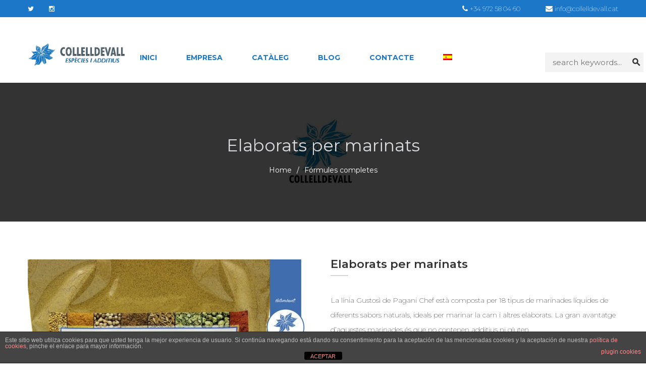

--- FILE ---
content_type: text/html; charset=UTF-8
request_url: https://collelldevall.cat/cataleg/formules-completes/elaborats-per-marinats/
body_size: 22402
content:
<!DOCTYPE html>
<html lang="ca">
<head>
	<!-- Global site tag (gtag.js) - Google Analytics -->
<script async src="https://www.googletagmanager.com/gtag/js?id=UA-149757122-1"></script>
<script>
  window.dataLayer = window.dataLayer || [];
  function gtag(){dataLayer.push(arguments);}
  gtag('js', new Date());

  gtag('config', 'UA-149757122-1');
</script>
<meta charset="UTF-8">
<meta name="viewport" content="width=device-width, initial-scale=1">
<link rel="profile" href="http://gmpg.org/xfn/11">
<link rel="pingback" href="https://collelldevall.cat/xmlrpc.php">

				<script>document.documentElement.className = document.documentElement.className + ' yes-js js_active js'</script>
							<style>
 
				
							.k2t-wrap, .container { max-width: 1200px; }
						
						.k2t-logo { margin-top: 0px;margin-left: 0px;margin-right: 20px;margin-bottom: 0px; }
					
						.woocommerce .star-rating span:before, .woocommerce .star-rating:before,
						.gototop:hover .arrow_up,
						input[type="text"]:focus, input[type="email"]:focus, input[type="url"]:focus, input[type="password"]:focus, input[type="search"]:focus, textarea:focus,
						.k2t-main .content-page .row-4 .wpb_column .vc_tta-panels-container .vc_tta-panels .vc_tta-panel-body .products li .k2t-product-info .b-action .cart-contents:hover i:before,
						.yith-wcwl-add-to-wishlist .yith-wcwl-wishlistexistsbrowse.show:hover a:before,
						.yith-wcwl-wishlistexistsbrowse.show:hover a:before,
						.yith-wcqv-button:hover:before,
						.shop-cart .cart-control i{
							color: #1c77c9
					!important; }
						.social ul li a:hover,
						.tooltip,
						.k2t-main .content-page .row-2 .colum-1 .vc_column-inner .wpb_wrapper .k2t-button a,
						.k2t-main .content-page .row-2 .colum-2 .vc_column-inner .wpb_wrapper .text-1,
						.k2t-main .content-page .row-2 .colum-3 .vc_column-inner .wpb_wrapper .text-1,
						.k2t-main .content-page .row-7 .wpb_column .k2t-heading-inner .text h5 span:after,
						.k2t-main .content-page .row-4-hp3 .wpb_column .k2t-heading-inner .text h5 span:after,
						.k2t-main .content-page .row-4-hp3 .wpb_column .vc_tta-tabs-container .vc_tta-tabs-list .vc_active a,
						.k2t-main .content-page .row-4-hp3 .wpb_column .vc_tta-tabs-container .vc_tta-tabs-list .vc_tta-tab a:hover,
						.yith-wcwl-add-to-wishlist,
						.k2t-main .content-page .row-4 .wpb_column .vc_tta-panels-container .vc_tta-panels .vc_tta-panel-body .products li .k2t-product-info .b-action .cart-contents,
						.yith-wcqv-button:before,
						.k2t-main .content-page .row-2-hp1 .colum-1 .vc_column-inner .wpb_wrapper .k2t-button a,
						.k2t-main .content-page .row-2-hp1 .colum-1 .vc_column-inner:after,
						.k2t-main .content-page .row-2-hp1 .column-2 .column-21 .vc_column-inner:after,
						.k2t-main .content-page .row-2-hp1 .column-2 .column-22 .vc_column-inner:after,
						.k2t-main .content-page .row-2-hp1 .column-2 .column-23 .vc_column-inner:after,
						.k2t-main .content-page .row-5 .wpb_column .k2t-heading-inner .text h5 span:after,
						.k2t-main .content-page .row-4 .wpb_column .vc_tta-panels-container .vc_tta-panels .vc_tta-panel-body .products li .k2t-product-info .b-action .button:hover,
						.k2t-main .content-page .row-4 .wpb_column .vc_tta-tabs-container .vc_tta-tabs-list .vc_active a,
						.k2t-main .content-page .row-4 .wpb_column .vc_tta-tabs-container .vc_tta-tabs-list .vc_tta-tab a:hover,
						.k2t-main .content-page .row-4 .wpb_column .k2t-heading-inner .text h5 span:after,
						.k2t-shop .product .clearfix .entry-summary .cart .single_add_to_cart_button:hover,
						.woocommerce .k2t-shop .shop-grid li .wrap-product-item .b-action .add_to_cart_button:hover,
						.woocommerce ul.products li.product .b-action > a:first-child:hover,
						.woocommerce .k2t-shop .list li .wrap-product-item .k2t-product-info .b-action .yith-wcwl-add-to-wishlist a,
						.shop-cart .cart-control:hover span,
						.k2t-content .k2t-shop .sidebar-shop,
						.k2t-shop-sidebar .widget-title:after,
						.woocommerce .widget_price_filter .price_slider_wrapper .ui-slider-range,
						.woocommerce .widget_price_filter .price_slider_wrapper .ui-state-default,
						.k2t-btn,
						.k2t-social-share.social li a span,
						input[type="submit"],
						.shop-cart .shop-item .buttons .button{
							background-color: #1c77c9
					!important;
						}
						.social ul li a,
						.k2t-btn,
						input[type="text"]:focus, input[type="email"]:focus, input[type="url"]:focus, input[type="password"]:focus, input[type="search"]:focus, textarea:focus,
						input[type="submit"],
						.comments-area .comment-respond .form-submit input,
						.k2t-main .content-page .row-2-hp1 .colum-1 .vc_column-inner .wpb_wrapper .k2t-button a{
							border-color: #1c77c9
					!important;
						}
					
					.yith-wcqv-button:hover:before,
					.k2t-main .content-page .row-4 .wpb_column .vc_tta-panels-container .vc_tta-panels .vc_tta-panel-body .products li .k2t-product-info .b-action .cart-contents:hover{ 
						background-color: #fff !important;
					}
						.shop-listing .tooltip.bef:before, .list .tooltip.bef:before{
							border-top-color: #1c77c9 !important;
						}
					
						.k2t-btn,
						.comments-area .comment-respond .form-submit input:hover,
						.woocommerce .k2t-shop .list li .wrap-product-item .k2t-product-info .b-action .yith-wcwl-add-to-wishlist a:before,
						.woocommerce .k2t-shop .list li .wrap-product-item .k2t-product-info .b-action .button:hover{
							color: #fff !important;
						}
					.k2t-footer .k2t-wrap .k2t-row .widget *{
						color: #1c77c9
					!important; }
						.k2t-header-mid .k2t-menu li a,
						.k2t-header-mid .k2t-menu > li:hover a, .k2t-header-mid .k2t-menu > li > a:hover, .k2t-header-mid .k2t-menu > li.current-menu-item > a, .k2t-header-mid .k2t-menu > li.current-menu-parent > a, .k2t-header-mid .k2t-menu > li.current-menu-ancestor > a { color: #1c77c9!important; }
					
						.k2t-header-mid .k2t-menu li ul li a span::before,
						.k2t-header-mid .k2t-menu > li:hover a{ color: #5a9fdb !important; }
					
						body { font-family: Montserrat; font-size: 14px; }
					
						.k2t-header-m .k2t-menu-m .mobile-menu,
						.k2t-header-mid .k2t-menu, .k2t-header .k2t-menu .mega-container ul, .vertical-menu .k2t-header-mid .k2t-menu { font-family: Montserrat; font-size: 14px; }
					
						.k2t-header-mid .k2t-menu > li > a { text-transform: uppercase; }
					
						.k2t-header-mid .k2t-menu > li > a { font-weight: 700; }
					
						h1 { font-size: 30px; }
						h2 { font-size: 36px; }
						h3 { font-size: 30px; }
						h4 { font-size: 24px; }
						h5 { font-size: 22px; }
						h6 { font-size: 18px; }
					
						.k2t-header-m .k2t-menu-m .sub-menu,
						.k2t-header-mid .k2t-menu .sub-menu { font-size: 12px !important; }
					
				/* Primary color
				------------------------------------------------- */


			</style>
		<meta name='robots' content='index, follow, max-image-preview:large, max-snippet:-1, max-video-preview:-1' />
<link rel="alternate" hreflang="ca" href="https://collelldevall.cat/cataleg/formules-completes/elaborats-per-marinats/" />
<link rel="alternate" hreflang="es" href="https://collelldevall.cat/es/cataleg/formulas-completas/elaborados-para-marinados/" />
<link rel="alternate" hreflang="x-default" href="https://collelldevall.cat/cataleg/formules-completes/elaborats-per-marinats/" />
<link sizes="16x16" href="https://collelldevall.cat/wp-content/uploads/2018/11/favicon.png" rel="icon" /><link rel="icon" sizes="57x57" href="https://collelldevall.cat/wp-content/uploads/2018/11/icona-57px.png" /><link rel="icon" sizes="114x114" href="https://collelldevall.cat/wp-content/uploads/2018/11/icona-114px.png" /><link rel="icon" sizes="72x72" href="https://collelldevall.cat/wp-content/uploads/2018/11/icona-72px.png" /><link rel="icon" sizes="144x144" href="https://collelldevall.cat/wp-content/uploads/2018/11/icona-144px.png" />
	<!-- This site is optimized with the Yoast SEO plugin v22.8 - https://yoast.com/wordpress/plugins/seo/ -->
	<title>Elaborats per marinats - Collelldevall</title>
	<link rel="canonical" href="https://collelldevall.cat/cataleg/formules-completes/elaborats-per-marinats/" />
	<meta name="twitter:label1" content="Temps estimat de lectura" />
	<meta name="twitter:data1" content="3 minuts" />
	<script type="application/ld+json" class="yoast-schema-graph">{"@context":"https://schema.org","@graph":[{"@type":"WebPage","@id":"https://collelldevall.cat/cataleg/formules-completes/elaborats-per-marinats/","url":"https://collelldevall.cat/cataleg/formules-completes/elaborats-per-marinats/","name":"Elaborats per marinats - Collelldevall","isPartOf":{"@id":"https://collelldevall.cat/#website"},"primaryImageOfPage":{"@id":"https://collelldevall.cat/cataleg/formules-completes/elaborats-per-marinats/#primaryimage"},"image":{"@id":"https://collelldevall.cat/cataleg/formules-completes/elaborats-per-marinats/#primaryimage"},"thumbnailUrl":"https://collelldevall.cat/wp-content/uploads/2019/09/CURRY.jpg","datePublished":"2019-09-27T19:41:26+00:00","dateModified":"2021-02-10T08:19:54+00:00","breadcrumb":{"@id":"https://collelldevall.cat/cataleg/formules-completes/elaborats-per-marinats/#breadcrumb"},"inLanguage":"ca","potentialAction":[{"@type":"ReadAction","target":["https://collelldevall.cat/cataleg/formules-completes/elaborats-per-marinats/"]}]},{"@type":"ImageObject","inLanguage":"ca","@id":"https://collelldevall.cat/cataleg/formules-completes/elaborats-per-marinats/#primaryimage","url":"https://collelldevall.cat/wp-content/uploads/2019/09/CURRY.jpg","contentUrl":"https://collelldevall.cat/wp-content/uploads/2019/09/CURRY.jpg","width":1200,"height":800},{"@type":"BreadcrumbList","@id":"https://collelldevall.cat/cataleg/formules-completes/elaborats-per-marinats/#breadcrumb","itemListElement":[{"@type":"ListItem","position":1,"name":"Inici","item":"https://collelldevall.cat/"},{"@type":"ListItem","position":2,"name":"Catàleg","item":"https://collelldevall.cat/es/catalogo/"},{"@type":"ListItem","position":3,"name":"Elaborats per marinats"}]},{"@type":"WebSite","@id":"https://collelldevall.cat/#website","url":"https://collelldevall.cat/","name":"Collelldevall","description":"Espècies i Additius","publisher":{"@id":"https://collelldevall.cat/#organization"},"potentialAction":[{"@type":"SearchAction","target":{"@type":"EntryPoint","urlTemplate":"https://collelldevall.cat/?s={search_term_string}"},"query-input":"required name=search_term_string"}],"inLanguage":"ca"},{"@type":"Organization","@id":"https://collelldevall.cat/#organization","name":"Collelldevall SL","url":"https://collelldevall.cat/","logo":{"@type":"ImageObject","inLanguage":"ca","@id":"https://collelldevall.cat/#/schema/logo/image/","url":"https://collelldevall.cat/wp-content/uploads/2018/11/logo-head-1.png","contentUrl":"https://collelldevall.cat/wp-content/uploads/2018/11/logo-head-1.png","width":499,"height":100,"caption":"Collelldevall SL"},"image":{"@id":"https://collelldevall.cat/#/schema/logo/image/"},"sameAs":["https://www.instagram.com/collelldevall_1991/"]}]}</script>
	<!-- / Yoast SEO plugin. -->


<link rel='dns-prefetch' href='//fonts.googleapis.com' />
<link rel="alternate" type="application/rss+xml" title="Collelldevall &raquo; Canal d&#039;informació" href="https://collelldevall.cat/feed/" />
<link rel="alternate" type="application/rss+xml" title="Collelldevall &raquo; Canal dels comentaris" href="https://collelldevall.cat/comments/feed/" />
<script type="text/javascript">
/* <![CDATA[ */
window._wpemojiSettings = {"baseUrl":"https:\/\/s.w.org\/images\/core\/emoji\/15.0.3\/72x72\/","ext":".png","svgUrl":"https:\/\/s.w.org\/images\/core\/emoji\/15.0.3\/svg\/","svgExt":".svg","source":{"concatemoji":"https:\/\/collelldevall.cat\/wp-includes\/js\/wp-emoji-release.min.js"}};
/*! This file is auto-generated */
!function(i,n){var o,s,e;function c(e){try{var t={supportTests:e,timestamp:(new Date).valueOf()};sessionStorage.setItem(o,JSON.stringify(t))}catch(e){}}function p(e,t,n){e.clearRect(0,0,e.canvas.width,e.canvas.height),e.fillText(t,0,0);var t=new Uint32Array(e.getImageData(0,0,e.canvas.width,e.canvas.height).data),r=(e.clearRect(0,0,e.canvas.width,e.canvas.height),e.fillText(n,0,0),new Uint32Array(e.getImageData(0,0,e.canvas.width,e.canvas.height).data));return t.every(function(e,t){return e===r[t]})}function u(e,t,n){switch(t){case"flag":return n(e,"\ud83c\udff3\ufe0f\u200d\u26a7\ufe0f","\ud83c\udff3\ufe0f\u200b\u26a7\ufe0f")?!1:!n(e,"\ud83c\uddfa\ud83c\uddf3","\ud83c\uddfa\u200b\ud83c\uddf3")&&!n(e,"\ud83c\udff4\udb40\udc67\udb40\udc62\udb40\udc65\udb40\udc6e\udb40\udc67\udb40\udc7f","\ud83c\udff4\u200b\udb40\udc67\u200b\udb40\udc62\u200b\udb40\udc65\u200b\udb40\udc6e\u200b\udb40\udc67\u200b\udb40\udc7f");case"emoji":return!n(e,"\ud83d\udc26\u200d\u2b1b","\ud83d\udc26\u200b\u2b1b")}return!1}function f(e,t,n){var r="undefined"!=typeof WorkerGlobalScope&&self instanceof WorkerGlobalScope?new OffscreenCanvas(300,150):i.createElement("canvas"),a=r.getContext("2d",{willReadFrequently:!0}),o=(a.textBaseline="top",a.font="600 32px Arial",{});return e.forEach(function(e){o[e]=t(a,e,n)}),o}function t(e){var t=i.createElement("script");t.src=e,t.defer=!0,i.head.appendChild(t)}"undefined"!=typeof Promise&&(o="wpEmojiSettingsSupports",s=["flag","emoji"],n.supports={everything:!0,everythingExceptFlag:!0},e=new Promise(function(e){i.addEventListener("DOMContentLoaded",e,{once:!0})}),new Promise(function(t){var n=function(){try{var e=JSON.parse(sessionStorage.getItem(o));if("object"==typeof e&&"number"==typeof e.timestamp&&(new Date).valueOf()<e.timestamp+604800&&"object"==typeof e.supportTests)return e.supportTests}catch(e){}return null}();if(!n){if("undefined"!=typeof Worker&&"undefined"!=typeof OffscreenCanvas&&"undefined"!=typeof URL&&URL.createObjectURL&&"undefined"!=typeof Blob)try{var e="postMessage("+f.toString()+"("+[JSON.stringify(s),u.toString(),p.toString()].join(",")+"));",r=new Blob([e],{type:"text/javascript"}),a=new Worker(URL.createObjectURL(r),{name:"wpTestEmojiSupports"});return void(a.onmessage=function(e){c(n=e.data),a.terminate(),t(n)})}catch(e){}c(n=f(s,u,p))}t(n)}).then(function(e){for(var t in e)n.supports[t]=e[t],n.supports.everything=n.supports.everything&&n.supports[t],"flag"!==t&&(n.supports.everythingExceptFlag=n.supports.everythingExceptFlag&&n.supports[t]);n.supports.everythingExceptFlag=n.supports.everythingExceptFlag&&!n.supports.flag,n.DOMReady=!1,n.readyCallback=function(){n.DOMReady=!0}}).then(function(){return e}).then(function(){var e;n.supports.everything||(n.readyCallback(),(e=n.source||{}).concatemoji?t(e.concatemoji):e.wpemoji&&e.twemoji&&(t(e.twemoji),t(e.wpemoji)))}))}((window,document),window._wpemojiSettings);
/* ]]> */
</script>
<link rel='stylesheet' id='sbi_styles-css' href='https://collelldevall.cat/wp-content/plugins/instagram-feed/css/sbi-styles.min.css?ver=6.3.1' type='text/css' media='all' />
<style id='wp-emoji-styles-inline-css' type='text/css'>

	img.wp-smiley, img.emoji {
		display: inline !important;
		border: none !important;
		box-shadow: none !important;
		height: 1em !important;
		width: 1em !important;
		margin: 0 0.07em !important;
		vertical-align: -0.1em !important;
		background: none !important;
		padding: 0 !important;
	}
</style>
<link rel='stylesheet' id='wp-block-library-css' href='https://collelldevall.cat/wp-includes/css/dist/block-library/style.min.css' type='text/css' media='all' />
<link rel='stylesheet' id='wc-blocks-vendors-style-css' href='https://collelldevall.cat/wp-content/plugins/woocommerce/packages/woocommerce-blocks/build/wc-blocks-vendors-style.css?ver=6.7.3' type='text/css' media='all' />
<link rel='stylesheet' id='wc-blocks-style-css' href='https://collelldevall.cat/wp-content/plugins/woocommerce/packages/woocommerce-blocks/build/wc-blocks-style.css?ver=6.7.3' type='text/css' media='all' />
<link rel='stylesheet' id='jquery-selectBox-css' href='https://collelldevall.cat/wp-content/plugins/yith-woocommerce-wishlist/assets/css/jquery.selectBox.css?ver=1.2.0' type='text/css' media='all' />
<link rel='stylesheet' id='yith-wcwl-font-awesome-css' href='https://collelldevall.cat/wp-content/plugins/yith-woocommerce-wishlist/assets/css/font-awesome.css?ver=4.7.0' type='text/css' media='all' />
<link rel='stylesheet' id='woocommerce_prettyPhoto_css-css' href='//collelldevall.cat/wp-content/plugins/woocommerce/assets/css/prettyPhoto.css?ver=3.1.6' type='text/css' media='all' />
<link rel='stylesheet' id='yith-wcwl-main-css' href='https://collelldevall.cat/wp-content/plugins/yith-woocommerce-wishlist/assets/css/style.css?ver=3.19.0' type='text/css' media='all' />
<style id='classic-theme-styles-inline-css' type='text/css'>
/*! This file is auto-generated */
.wp-block-button__link{color:#fff;background-color:#32373c;border-radius:9999px;box-shadow:none;text-decoration:none;padding:calc(.667em + 2px) calc(1.333em + 2px);font-size:1.125em}.wp-block-file__button{background:#32373c;color:#fff;text-decoration:none}
</style>
<style id='global-styles-inline-css' type='text/css'>
body{--wp--preset--color--black: #000000;--wp--preset--color--cyan-bluish-gray: #abb8c3;--wp--preset--color--white: #ffffff;--wp--preset--color--pale-pink: #f78da7;--wp--preset--color--vivid-red: #cf2e2e;--wp--preset--color--luminous-vivid-orange: #ff6900;--wp--preset--color--luminous-vivid-amber: #fcb900;--wp--preset--color--light-green-cyan: #7bdcb5;--wp--preset--color--vivid-green-cyan: #00d084;--wp--preset--color--pale-cyan-blue: #8ed1fc;--wp--preset--color--vivid-cyan-blue: #0693e3;--wp--preset--color--vivid-purple: #9b51e0;--wp--preset--gradient--vivid-cyan-blue-to-vivid-purple: linear-gradient(135deg,rgba(6,147,227,1) 0%,rgb(155,81,224) 100%);--wp--preset--gradient--light-green-cyan-to-vivid-green-cyan: linear-gradient(135deg,rgb(122,220,180) 0%,rgb(0,208,130) 100%);--wp--preset--gradient--luminous-vivid-amber-to-luminous-vivid-orange: linear-gradient(135deg,rgba(252,185,0,1) 0%,rgba(255,105,0,1) 100%);--wp--preset--gradient--luminous-vivid-orange-to-vivid-red: linear-gradient(135deg,rgba(255,105,0,1) 0%,rgb(207,46,46) 100%);--wp--preset--gradient--very-light-gray-to-cyan-bluish-gray: linear-gradient(135deg,rgb(238,238,238) 0%,rgb(169,184,195) 100%);--wp--preset--gradient--cool-to-warm-spectrum: linear-gradient(135deg,rgb(74,234,220) 0%,rgb(151,120,209) 20%,rgb(207,42,186) 40%,rgb(238,44,130) 60%,rgb(251,105,98) 80%,rgb(254,248,76) 100%);--wp--preset--gradient--blush-light-purple: linear-gradient(135deg,rgb(255,206,236) 0%,rgb(152,150,240) 100%);--wp--preset--gradient--blush-bordeaux: linear-gradient(135deg,rgb(254,205,165) 0%,rgb(254,45,45) 50%,rgb(107,0,62) 100%);--wp--preset--gradient--luminous-dusk: linear-gradient(135deg,rgb(255,203,112) 0%,rgb(199,81,192) 50%,rgb(65,88,208) 100%);--wp--preset--gradient--pale-ocean: linear-gradient(135deg,rgb(255,245,203) 0%,rgb(182,227,212) 50%,rgb(51,167,181) 100%);--wp--preset--gradient--electric-grass: linear-gradient(135deg,rgb(202,248,128) 0%,rgb(113,206,126) 100%);--wp--preset--gradient--midnight: linear-gradient(135deg,rgb(2,3,129) 0%,rgb(40,116,252) 100%);--wp--preset--font-size--small: 13px;--wp--preset--font-size--medium: 20px;--wp--preset--font-size--large: 36px;--wp--preset--font-size--x-large: 42px;--wp--preset--spacing--20: 0.44rem;--wp--preset--spacing--30: 0.67rem;--wp--preset--spacing--40: 1rem;--wp--preset--spacing--50: 1.5rem;--wp--preset--spacing--60: 2.25rem;--wp--preset--spacing--70: 3.38rem;--wp--preset--spacing--80: 5.06rem;--wp--preset--shadow--natural: 6px 6px 9px rgba(0, 0, 0, 0.2);--wp--preset--shadow--deep: 12px 12px 50px rgba(0, 0, 0, 0.4);--wp--preset--shadow--sharp: 6px 6px 0px rgba(0, 0, 0, 0.2);--wp--preset--shadow--outlined: 6px 6px 0px -3px rgba(255, 255, 255, 1), 6px 6px rgba(0, 0, 0, 1);--wp--preset--shadow--crisp: 6px 6px 0px rgba(0, 0, 0, 1);}:where(.is-layout-flex){gap: 0.5em;}:where(.is-layout-grid){gap: 0.5em;}body .is-layout-flex{display: flex;}body .is-layout-flex{flex-wrap: wrap;align-items: center;}body .is-layout-flex > *{margin: 0;}body .is-layout-grid{display: grid;}body .is-layout-grid > *{margin: 0;}:where(.wp-block-columns.is-layout-flex){gap: 2em;}:where(.wp-block-columns.is-layout-grid){gap: 2em;}:where(.wp-block-post-template.is-layout-flex){gap: 1.25em;}:where(.wp-block-post-template.is-layout-grid){gap: 1.25em;}.has-black-color{color: var(--wp--preset--color--black) !important;}.has-cyan-bluish-gray-color{color: var(--wp--preset--color--cyan-bluish-gray) !important;}.has-white-color{color: var(--wp--preset--color--white) !important;}.has-pale-pink-color{color: var(--wp--preset--color--pale-pink) !important;}.has-vivid-red-color{color: var(--wp--preset--color--vivid-red) !important;}.has-luminous-vivid-orange-color{color: var(--wp--preset--color--luminous-vivid-orange) !important;}.has-luminous-vivid-amber-color{color: var(--wp--preset--color--luminous-vivid-amber) !important;}.has-light-green-cyan-color{color: var(--wp--preset--color--light-green-cyan) !important;}.has-vivid-green-cyan-color{color: var(--wp--preset--color--vivid-green-cyan) !important;}.has-pale-cyan-blue-color{color: var(--wp--preset--color--pale-cyan-blue) !important;}.has-vivid-cyan-blue-color{color: var(--wp--preset--color--vivid-cyan-blue) !important;}.has-vivid-purple-color{color: var(--wp--preset--color--vivid-purple) !important;}.has-black-background-color{background-color: var(--wp--preset--color--black) !important;}.has-cyan-bluish-gray-background-color{background-color: var(--wp--preset--color--cyan-bluish-gray) !important;}.has-white-background-color{background-color: var(--wp--preset--color--white) !important;}.has-pale-pink-background-color{background-color: var(--wp--preset--color--pale-pink) !important;}.has-vivid-red-background-color{background-color: var(--wp--preset--color--vivid-red) !important;}.has-luminous-vivid-orange-background-color{background-color: var(--wp--preset--color--luminous-vivid-orange) !important;}.has-luminous-vivid-amber-background-color{background-color: var(--wp--preset--color--luminous-vivid-amber) !important;}.has-light-green-cyan-background-color{background-color: var(--wp--preset--color--light-green-cyan) !important;}.has-vivid-green-cyan-background-color{background-color: var(--wp--preset--color--vivid-green-cyan) !important;}.has-pale-cyan-blue-background-color{background-color: var(--wp--preset--color--pale-cyan-blue) !important;}.has-vivid-cyan-blue-background-color{background-color: var(--wp--preset--color--vivid-cyan-blue) !important;}.has-vivid-purple-background-color{background-color: var(--wp--preset--color--vivid-purple) !important;}.has-black-border-color{border-color: var(--wp--preset--color--black) !important;}.has-cyan-bluish-gray-border-color{border-color: var(--wp--preset--color--cyan-bluish-gray) !important;}.has-white-border-color{border-color: var(--wp--preset--color--white) !important;}.has-pale-pink-border-color{border-color: var(--wp--preset--color--pale-pink) !important;}.has-vivid-red-border-color{border-color: var(--wp--preset--color--vivid-red) !important;}.has-luminous-vivid-orange-border-color{border-color: var(--wp--preset--color--luminous-vivid-orange) !important;}.has-luminous-vivid-amber-border-color{border-color: var(--wp--preset--color--luminous-vivid-amber) !important;}.has-light-green-cyan-border-color{border-color: var(--wp--preset--color--light-green-cyan) !important;}.has-vivid-green-cyan-border-color{border-color: var(--wp--preset--color--vivid-green-cyan) !important;}.has-pale-cyan-blue-border-color{border-color: var(--wp--preset--color--pale-cyan-blue) !important;}.has-vivid-cyan-blue-border-color{border-color: var(--wp--preset--color--vivid-cyan-blue) !important;}.has-vivid-purple-border-color{border-color: var(--wp--preset--color--vivid-purple) !important;}.has-vivid-cyan-blue-to-vivid-purple-gradient-background{background: var(--wp--preset--gradient--vivid-cyan-blue-to-vivid-purple) !important;}.has-light-green-cyan-to-vivid-green-cyan-gradient-background{background: var(--wp--preset--gradient--light-green-cyan-to-vivid-green-cyan) !important;}.has-luminous-vivid-amber-to-luminous-vivid-orange-gradient-background{background: var(--wp--preset--gradient--luminous-vivid-amber-to-luminous-vivid-orange) !important;}.has-luminous-vivid-orange-to-vivid-red-gradient-background{background: var(--wp--preset--gradient--luminous-vivid-orange-to-vivid-red) !important;}.has-very-light-gray-to-cyan-bluish-gray-gradient-background{background: var(--wp--preset--gradient--very-light-gray-to-cyan-bluish-gray) !important;}.has-cool-to-warm-spectrum-gradient-background{background: var(--wp--preset--gradient--cool-to-warm-spectrum) !important;}.has-blush-light-purple-gradient-background{background: var(--wp--preset--gradient--blush-light-purple) !important;}.has-blush-bordeaux-gradient-background{background: var(--wp--preset--gradient--blush-bordeaux) !important;}.has-luminous-dusk-gradient-background{background: var(--wp--preset--gradient--luminous-dusk) !important;}.has-pale-ocean-gradient-background{background: var(--wp--preset--gradient--pale-ocean) !important;}.has-electric-grass-gradient-background{background: var(--wp--preset--gradient--electric-grass) !important;}.has-midnight-gradient-background{background: var(--wp--preset--gradient--midnight) !important;}.has-small-font-size{font-size: var(--wp--preset--font-size--small) !important;}.has-medium-font-size{font-size: var(--wp--preset--font-size--medium) !important;}.has-large-font-size{font-size: var(--wp--preset--font-size--large) !important;}.has-x-large-font-size{font-size: var(--wp--preset--font-size--x-large) !important;}
.wp-block-navigation a:where(:not(.wp-element-button)){color: inherit;}
:where(.wp-block-post-template.is-layout-flex){gap: 1.25em;}:where(.wp-block-post-template.is-layout-grid){gap: 1.25em;}
:where(.wp-block-columns.is-layout-flex){gap: 2em;}:where(.wp-block-columns.is-layout-grid){gap: 2em;}
.wp-block-pullquote{font-size: 1.5em;line-height: 1.6;}
</style>
<link rel='stylesheet' id='front-estilos-css' href='https://collelldevall.cat/wp-content/plugins/asesor-cookies-para-la-ley-en-espana/html/front/estilos.css' type='text/css' media='all' />
<link rel='stylesheet' id='contact-form-7-css' href='https://collelldevall.cat/wp-content/plugins/contact-form-7/includes/css/styles.css?ver=5.7.4' type='text/css' media='all' />
<link rel='stylesheet' id='k2t-animate-css' href='https://collelldevall.cat/wp-content/plugins/k-shortcodes/assets/css/animate.min.css' type='text/css' media='all' />
<link rel='stylesheet' id='magnific-popup-css' href='https://collelldevall.cat/wp-content/plugins/k-shortcodes/assets/css/magnific-popup.css' type='text/css' media='all' />
<link rel='stylesheet' id='k2t-plugin-shortcodes-css' href='https://collelldevall.cat/wp-content/plugins/k-shortcodes/assets/css/shortcodes.css' type='text/css' media='all' />
<link rel='stylesheet' id='countdown-css' href='https://collelldevall.cat/wp-content/plugins/k-shortcodes/assets/css/flip-countdown.css' type='text/css' media='all' />
<link rel='stylesheet' id='k2t-plugin-shortcodes-responsive-css' href='https://collelldevall.cat/wp-content/plugins/k-shortcodes/assets/css/responsive.css' type='text/css' media='all' />
<link rel='stylesheet' id='rs-plugin-settings-css' href='https://collelldevall.cat/wp-content/plugins/revslider/public/assets/css/settings.css?ver=5.4.5.2' type='text/css' media='all' />
<style id='rs-plugin-settings-inline-css' type='text/css'>
#rs-demo-id {}
</style>
<link rel='stylesheet' id='woocommerce-layout-css' href='https://collelldevall.cat/wp-content/plugins/woocommerce/assets/css/woocommerce-layout.css?ver=6.2.2' type='text/css' media='all' />
<link rel='stylesheet' id='woocommerce-smallscreen-css' href='https://collelldevall.cat/wp-content/plugins/woocommerce/assets/css/woocommerce-smallscreen.css?ver=6.2.2' type='text/css' media='only screen and (max-width: 768px)' />
<link rel='stylesheet' id='woocommerce-general-css' href='https://collelldevall.cat/wp-content/plugins/woocommerce/assets/css/woocommerce.css?ver=6.2.2' type='text/css' media='all' />
<style id='woocommerce-inline-inline-css' type='text/css'>
.woocommerce form .form-row .required { visibility: visible; }
</style>
<link rel='stylesheet' id='wpml-menu-item-0-css' href='https://collelldevall.cat/wp-content/plugins/sitepress-multilingual-cms/templates/language-switchers/menu-item/style.min.css?ver=1' type='text/css' media='all' />
<link rel='stylesheet' id='ywctm-frontend-css' href='https://collelldevall.cat/wp-content/plugins/yith-woocommerce-catalog-mode/assets/css/frontend.min.css?ver=2.20.0' type='text/css' media='all' />
<style id='ywctm-frontend-inline-css' type='text/css'>
form.cart button.single_add_to_cart_button, form.cart .quantity, .widget.woocommerce.widget_shopping_cart{display: none !important}
</style>
<link rel='stylesheet' id='yith-quick-view-css' href='https://collelldevall.cat/wp-content/plugins/yith-woocommerce-quick-view/assets/css/yith-quick-view.css?ver=1.24.0' type='text/css' media='all' />
<style id='yith-quick-view-inline-css' type='text/css'>

				#yith-quick-view-modal .yith-wcqv-main{background:#ffffff;}
				#yith-quick-view-close{color:#cdcdcd;}
				#yith-quick-view-close:hover{color:#ff0000;}
</style>
<link rel='stylesheet' id='neveda-google-fonts-css' href='https://fonts.googleapis.com/css?family=Montserrat%3A400%2C700&#038;subset=latin%2Clatin-ext' type='text/css' media='all' />
<link rel='stylesheet' id='owlcarousel-css' href='https://collelldevall.cat/wp-content/themes/neveda/assets/css/vendor/owl.carousel.css' type='text/css' media='all' />
<link rel='stylesheet' id='elegant-icon-css' href='https://collelldevall.cat/wp-content/themes/neveda/assets/css/vendor/elegant-icon.min.css' type='text/css' media='all' />
<link rel='stylesheet' id='material-icon-css' href='https://collelldevall.cat/wp-content/themes/neveda/framework//extensions/plugins/k2t-icon/assets/css/material-design-iconic-font.min.css' type='text/css' media='all' />
<link rel='stylesheet' id='k2t-font-awesome-style-css' href='https://collelldevall.cat/wp-content/themes/neveda/assets/css/vendor/font-awesome.min.css' type='text/css' media='all' />
<link rel='stylesheet' id='k2t-humberger-css-css' href='https://collelldevall.cat/wp-content/themes/neveda/assets/css/vendor/hamburgers.css' type='text/css' media='all' />
<link rel='stylesheet' id='k2t-megamenu-style-css' href='https://collelldevall.cat/wp-content/themes/neveda/assets/css/megamenu.css' type='text/css' media='all' />
<link rel='stylesheet' id='k2t-style-less-css' href='https://collelldevall.cat/wp-content/themes/neveda/assets/css/style.css' type='text/css' media='all' />
<link rel='stylesheet' id='k2t-reponsive-style-css' href='https://collelldevall.cat/wp-content/themes/neveda/assets/css/responsive.css' type='text/css' media='all' />
<link rel='stylesheet' id='k2t-google-font-Montserrat-css' href='https://fonts.googleapis.com/css?family=Montserrat%3A100%2C200%2C300%2C400%2C500%2C600%2C700%2C800%2C900&#038;subset=latin%2Cgreek-ext%2Ccyrillic%2Clatin-ext%2Cgreek%2Ccyrillic-ext%2Cvietnamese' type='text/css' media='all' />
<link rel='stylesheet' id='neveda-woo-style-css' href='https://collelldevall.cat/wp-content/themes/neveda/assets/css/woocommerce.css' type='text/css' media='all' />
<link rel='stylesheet' id='wpdreams-asl-basic-css' href='https://collelldevall.cat/wp-content/plugins/ajax-search-lite/css/style.basic.css?ver=4.11' type='text/css' media='all' />
<link rel='stylesheet' id='wpdreams-ajaxsearchlite-css' href='https://collelldevall.cat/wp-content/plugins/ajax-search-lite/css/style-simple-red.css?ver=4.11' type='text/css' media='all' />
<script type="text/javascript" src="https://collelldevall.cat/wp-includes/js/jquery/jquery.min.js?ver=3.7.1" id="jquery-core-js"></script>
<script type="text/javascript" src="https://collelldevall.cat/wp-includes/js/jquery/jquery-migrate.min.js?ver=3.4.1" id="jquery-migrate-js"></script>
<script type="text/javascript" id="front-principal-js-extra">
/* <![CDATA[ */
var cdp_cookies_info = {"url_plugin":"https:\/\/collelldevall.cat\/wp-content\/plugins\/asesor-cookies-para-la-ley-en-espana\/plugin.php","url_admin_ajax":"https:\/\/collelldevall.cat\/wp-admin\/admin-ajax.php"};
/* ]]> */
</script>
<script type="text/javascript" src="https://collelldevall.cat/wp-content/plugins/asesor-cookies-para-la-ley-en-espana/html/front/principal.js" id="front-principal-js"></script>
<script type="text/javascript" src="https://collelldevall.cat/wp-content/plugins/revslider/public/assets/js/jquery.themepunch.tools.min.js?ver=5.4.5.2" id="tp-tools-js"></script>
<script type="text/javascript" src="https://collelldevall.cat/wp-content/plugins/revslider/public/assets/js/jquery.themepunch.revolution.min.js?ver=5.4.5.2" id="revmin-js"></script>
<script type="text/javascript" src="https://collelldevall.cat/wp-content/plugins/woocommerce/assets/js/jquery-blockui/jquery.blockUI.min.js?ver=2.7.0-wc.6.2.2" id="jquery-blockui-js"></script>
<script type="text/javascript" id="wc-add-to-cart-js-extra">
/* <![CDATA[ */
var wc_add_to_cart_params = {"ajax_url":"\/wp-admin\/admin-ajax.php","wc_ajax_url":"\/?wc-ajax=%%endpoint%%","i18n_view_cart":"Visualitza la cistella","cart_url":"https:\/\/collelldevall.cat","is_cart":"","cart_redirect_after_add":"no"};
/* ]]> */
</script>
<script type="text/javascript" src="https://collelldevall.cat/wp-content/plugins/woocommerce/assets/js/frontend/add-to-cart.min.js?ver=6.2.2" id="wc-add-to-cart-js"></script>
<script type="text/javascript" src="https://collelldevall.cat/wp-content/plugins/js_composer/assets/js/vendors/woocommerce-add-to-cart.js?ver=5.2.1" id="vc_woocommerce-add-to-cart-js-js"></script>
<link rel="https://api.w.org/" href="https://collelldevall.cat/wp-json/" /><link rel="alternate" type="application/json" href="https://collelldevall.cat/wp-json/wp/v2/product/2956" /><link rel="EditURI" type="application/rsd+xml" title="RSD" href="https://collelldevall.cat/xmlrpc.php?rsd" />
<meta name="generator" content="WordPress 6.5.7" />
<meta name="generator" content="WooCommerce 6.2.2" />
<link rel='shortlink' href='https://collelldevall.cat/?p=2956' />
<link rel="alternate" type="application/json+oembed" href="https://collelldevall.cat/wp-json/oembed/1.0/embed?url=https%3A%2F%2Fcollelldevall.cat%2Fcataleg%2Fformules-completes%2Felaborats-per-marinats%2F" />
<link rel="alternate" type="text/xml+oembed" href="https://collelldevall.cat/wp-json/oembed/1.0/embed?url=https%3A%2F%2Fcollelldevall.cat%2Fcataleg%2Fformules-completes%2Felaborats-per-marinats%2F&#038;format=xml" />
<meta name="generator" content="WPML ver:4.6.11 stt:8,2;" />
<script>        jQuery(document).ready(function(){
            var retina = window.devicePixelRatio > 1 ? true : false;
                    });
        </script>	<noscript><style>.woocommerce-product-gallery{ opacity: 1 !important; }</style></noscript>
					<link rel="preconnect" href="https://fonts.gstatic.com" crossorigin />
				<link rel="preload" as="style" href="//fonts.googleapis.com/css?family=Open+Sans&display=swap" />
				<link rel="stylesheet" href="//fonts.googleapis.com/css?family=Open+Sans&display=swap" media="all" />
				<meta name="generator" content="Powered by Visual Composer - drag and drop page builder for WordPress."/>
<!--[if lte IE 9]><link rel="stylesheet" type="text/css" href="https://collelldevall.cat/wp-content/plugins/js_composer/assets/css/vc_lte_ie9.min.css" media="screen"><![endif]--><style type="text/css">.broken_link, a.broken_link {
	text-decoration: line-through;
}</style><meta name="generator" content="Powered by Slider Revolution 5.4.5.2 - responsive, Mobile-Friendly Slider Plugin for WordPress with comfortable drag and drop interface." />
                <style>
                    
					div[id*='ajaxsearchlitesettings'].searchsettings .asl_option_inner label {
						font-size: 0px !important;
						color: rgba(0, 0, 0, 0);
					}
					div[id*='ajaxsearchlitesettings'].searchsettings .asl_option_inner label:after {
						font-size: 11px !important;
						position: absolute;
						top: 0;
						left: 0;
						z-index: 1;
					}
					.asl_w_container {
						width: 100%;
						margin: 0px 0px 0px 0px;
						min-width: 200px;
					}
					div[id*='ajaxsearchlite'].asl_m {
						width: 100%;
					}
					div[id*='ajaxsearchliteres'].wpdreams_asl_results div.resdrg span.highlighted {
						font-weight: bold;
						color: #d9312b;
						background-color: #eee;
					}
					div[id*='ajaxsearchliteres'].wpdreams_asl_results .results img.asl_image {
						width: 70px;
						height: 70px;
						object-fit: cover;
					}
					div.asl_r .results {
						max-height: none;
					}
				
						div.asl_r.asl_w.vertical .results .item::after {
							display: block;
							position: absolute;
							bottom: 0;
							content: '';
							height: 1px;
							width: 100%;
							background: #D8D8D8;
						}
						div.asl_r.asl_w.vertical .results .item.asl_last_item::after {
							display: none;
						}
					                </style>
                <script type="text/javascript">function setREVStartSize(e){
				try{ var i=jQuery(window).width(),t=9999,r=0,n=0,l=0,f=0,s=0,h=0;					
					if(e.responsiveLevels&&(jQuery.each(e.responsiveLevels,function(e,f){f>i&&(t=r=f,l=e),i>f&&f>r&&(r=f,n=e)}),t>r&&(l=n)),f=e.gridheight[l]||e.gridheight[0]||e.gridheight,s=e.gridwidth[l]||e.gridwidth[0]||e.gridwidth,h=i/s,h=h>1?1:h,f=Math.round(h*f),"fullscreen"==e.sliderLayout){var u=(e.c.width(),jQuery(window).height());if(void 0!=e.fullScreenOffsetContainer){var c=e.fullScreenOffsetContainer.split(",");if (c) jQuery.each(c,function(e,i){u=jQuery(i).length>0?u-jQuery(i).outerHeight(!0):u}),e.fullScreenOffset.split("%").length>1&&void 0!=e.fullScreenOffset&&e.fullScreenOffset.length>0?u-=jQuery(window).height()*parseInt(e.fullScreenOffset,0)/100:void 0!=e.fullScreenOffset&&e.fullScreenOffset.length>0&&(u-=parseInt(e.fullScreenOffset,0))}f=u}else void 0!=e.minHeight&&f<e.minHeight&&(f=e.minHeight);e.c.closest(".rev_slider_wrapper").css({height:f})					
				}catch(d){console.log("Failure at Presize of Slider:"+d)}
			};</script>
<noscript><style type="text/css"> .wpb_animate_when_almost_visible { opacity: 1; }</style></noscript>
</head>           
            
<body class="product-template-default single single-product postid-2956 theme-neveda offcanvas-type-default  offcanvas-right woocommerce woocommerce-page woocommerce-no-js wpb-js-composer js-comp-ver-5.2.1 vc_responsive">

<div class="k2t-container">  

	
		<header class="k2t-header h1_header_">
			<div id="k2t-header-top" class="k2t-header-top " style="background-color: rgba(28,119,201, 1);">
		<div class="k2t-wrap" >
			<div class="k2t-row">
				<div class="col-6 align-left"><ul class="social"><li><a href="https://twitter.com/collelldevall" target="_blank"><i class="fa fa-twitter"></i></a></li><li><a href="https://instagram.com/collelldevall_1991" target="_blank"><i class="fa fa-instagram"></i></a></li></ul></div><div class="col-6 align-right"><div class="h-element element-editor " >   <i class="fa fa-phone" aria-hidden="true"></i>
<p class="text"><span style="color: #ffffff"><a style="color: #ffffff" href="tel:972580460">+34 972 58 04 60</a></span></p></div><div class="h-element element-editor " > <i class="fa fa-envelope" aria-hidden="true"></i>
<p class="text"><span style="color: #ffffff"><a style="color: #ffffff" href="mailto:info@collelldevall.cat">info@collelldevall.cat</a></span></p></div></div>			</div><!-- .row -->
		</div><!-- .k2t-wrap -->
	</div><!-- .k2t-header-top -->
	
	
	<div class="k2t-header-mid  "  style="height: 130px;">
				<div class="k2t-wrap">
			<div class="k2t-row">
				<div class="col-2 align-left"><div  class="h-element ">		<a class="k2t-logo" rel="home" href="https://collelldevall.cat/">
							<img src="https://collelldevall.cat/wp-content/uploads/2018/11/collelldevall-logo-header-png.png" alt="Collelldevall" />
					</a>
		</div></div><div class="col-8 align-center"><ul id="menu-menu-catala" class="h-element k2t-menu "><li id="menu-item-3859" class="menu-item menu-item-type-post_type menu-item-object-page menu-item-home menu-item-3859"><a    href="https://collelldevall.cat/" class="btn-ripple"><span class="k2t-title-menu">Inici</span></a></li>
<li id="menu-item-3861" class="menu-item menu-item-type-post_type menu-item-object-page menu-item-3861"><a    href="https://collelldevall.cat/empresa-collelldevall/" class="btn-ripple"><span class="k2t-title-menu">Empresa</span></a></li>
<li id="menu-item-4064" class="menu-item menu-item-type-post_type menu-item-object-page current_page_parent menu-item-4064"><a    href="https://collelldevall.cat/cataleg/" class="btn-ripple"><span class="k2t-title-menu">Catàleg</span></a></li>
<li id="menu-item-3858" class="menu-item menu-item-type-post_type menu-item-object-page menu-item-3858"><a    href="https://collelldevall.cat/blog/" class="btn-ripple"><span class="k2t-title-menu">Blog</span></a></li>
<li id="menu-item-3860" class="menu-item menu-item-type-post_type menu-item-object-page menu-item-3860"><a    href="https://collelldevall.cat/contacte/" class="btn-ripple"><span class="k2t-title-menu">Contacte</span></a></li>
<li id="menu-item-wpml-ls-385-es" class="menu-item wpml-ls-slot-385 wpml-ls-item wpml-ls-item-es wpml-ls-menu-item wpml-ls-first-item wpml-ls-last-item menu-item-type-wpml_ls_menu_item menu-item-object-wpml_ls_menu_item menu-item-wpml-ls-385-es"><a    href="https://collelldevall.cat/es/cataleg/formulas-completas/elaborados-para-marinados/" class="btn-ripple"><span class="k2t-title-menu"><img
            class="wpml-ls-flag"
            src="https://collelldevall.cat/wp-content/plugins/sitepress-multilingual-cms/res/flags/es.png"
            alt="Spanish"
            
            
    /></span></a></li>
</ul></div><div class="col-2 align-right"><div class="h-element element-editor " > <div  class="vc_wp_search wpb_content_element"><div class="widget widget_search"><form method="get" id="searchform" class="searchform" action="https://collelldevall.cat/">
	<div class="form-group">
		<input type="text" value="" name="s" placeholder="search keywords..." />
		<button type="submit" ></button>
	</div>
</form></div></div></div></div>			</div><!-- .row -->
		</div><!-- .k2t-wrap -->
	</div><!-- .k2t-header-mid -->


<div class="k2t-header-m">
		<div class="k2t-menu-m">
		<a class="m-trigger mobile-menu-toggle">
			<div class="main-mm-trigger hamburger hamburger--slider js-hamburger">
        		<div class="hamburger-box">
          		<div class="hamburger-inner"></div>
        		</div>
      		</div>
      	</a>
		<div class="mobile-menu-wrap dark-div">
			<div class="main-mm-trigger hamburger hamburger--slider js-hamburger">
        		<div class="hamburger-box">
          		<div class="hamburger-inner"></div>
        		</div>
      		</div>

      			<div class="top-mobile-menu">
      			<!-- Login -->

		      	
				<!-- Yith wishlist -->

		      	
		      	

		      	</div><!-- End top mobile menu -->

			<ul class="mobile-menu">
				<li class="menu-item menu-item-type-post_type menu-item-object-page menu-item-home menu-item-3859"><div class="wrap-link-item"><a href="https://collelldevall.cat/">Inici</a><span class="open-sub-menu"></span></div></li>
<li class="menu-item menu-item-type-post_type menu-item-object-page menu-item-3861"><div class="wrap-link-item"><a href="https://collelldevall.cat/empresa-collelldevall/">Empresa</a><span class="open-sub-menu"></span></div></li>
<li class="menu-item menu-item-type-post_type menu-item-object-page current_page_parent menu-item-4064"><div class="wrap-link-item"><a href="https://collelldevall.cat/cataleg/">Catàleg</a><span class="open-sub-menu"></span></div></li>
<li class="menu-item menu-item-type-post_type menu-item-object-page menu-item-3858"><div class="wrap-link-item"><a href="https://collelldevall.cat/blog/">Blog</a><span class="open-sub-menu"></span></div></li>
<li class="menu-item menu-item-type-post_type menu-item-object-page menu-item-3860"><div class="wrap-link-item"><a href="https://collelldevall.cat/contacte/">Contacte</a><span class="open-sub-menu"></span></div></li>
<li class="menu-item wpml-ls-slot-385 wpml-ls-item wpml-ls-item-es wpml-ls-menu-item wpml-ls-first-item wpml-ls-last-item menu-item-type-wpml_ls_menu_item menu-item-object-wpml_ls_menu_item menu-item-wpml-ls-385-es"><div class="wrap-link-item"><a href="https://collelldevall.cat/es/cataleg/formulas-completas/elaborados-para-marinados/"><img
            class="wpml-ls-flag"
            src="https://collelldevall.cat/wp-content/plugins/sitepress-multilingual-cms/res/flags/es.png"
            alt="Spanish"
            
            
    /></a><span class="open-sub-menu"></span></div></li>
			</ul>
		</div>
	</div>

	<div class="k2t-logo-m">
					<a class="k2t-logo" rel="home" href="https://collelldevall.cat/">
				<img src="https://collelldevall.cat/wp-content/uploads/2018/11/collelldevall-logo-header-png.png" alt="Collelldevall" />
			</a><!-- .k2t-logo -->
			</div><!-- .k2t-logo-m -->

	<div class="k2t-right-m">
		<div class="search-box">
			<a> <i class="fa fa-search"></i> </a>
		</div><!-- .search-box -->
	</div><!-- .k2t-right-m -->
</div><!-- .k2t-header-m -->
		</header><!-- .k2t-header -->
	
	
	<div class="k2t-body" id="k2t-body">

	
	<div class="k2t-title-bar  hidden-all hidden-excerpt hidden-bc" style="" >
		<div>
			<div class="container k2t-wrap">
				<h1 class="main-title" style="">
					Elaborats per marinats				</h1>
				<div class="main-excerpt">
					ID: 2956				</div><!-- .main-excerpt -->
			</div>
		</div>

		<div><div class="container k2t-wrap breadcrumb hidden"><ul class="k2t-breadcrumbs" xmlns:v="http://rdf.data-vocabulary.org/#"><li typeof="v:Breadcrumb"><a rel="v:url" property="v:title" href="https://collelldevall.cat">Home</a></li><li class="current"><a href="https://collelldevall.cat/categoria-producte/formules-completes/">Fórmules completes</a></li></ul></div><!-- k2t-wrap --></div>
	</div><!-- .k2t-title-bar -->

	<div class="k2t-content no-sidebar no-sidebar">
		<section class="k2t-wrap">
			<main id="main" class="k2t-shop ">
			
				
<div class="woocommerce-notices-wrapper"></div><div itemscope itemtype="" id="product-2956" class="post-2956 product type-product status-publish has-post-thumbnail product_cat-formules-completes first instock shipping-taxable product-type-simple">
	<div class="clearfix">
		<div class="single-product-image-wrap">
			<div id="single-product-image-wrap" class="images">
	<div class="product-img-cont">
		<div class="product-img">
			<div class="item product-thumnail"><div href="https://collelldevall.cat/wp-content/uploads/2019/09/CURRY.jpg" itemprop="image" class="produc-main-image" title="" data-rel="[product-gallery]"><img width="570" height="380" src="https://collelldevall.cat/wp-content/uploads/2019/09/CURRY-570x380.jpg" class="attachment-shop_single size-shop_single wp-post-image" alt="" decoding="async" fetchpriority="high" srcset="https://collelldevall.cat/wp-content/uploads/2019/09/CURRY-570x380.jpg 570w, https://collelldevall.cat/wp-content/uploads/2019/09/CURRY-300x200.jpg 300w, https://collelldevall.cat/wp-content/uploads/2019/09/CURRY-1024x683.jpg 1024w, https://collelldevall.cat/wp-content/uploads/2019/09/CURRY-150x100.jpg 150w, https://collelldevall.cat/wp-content/uploads/2019/09/CURRY-768x512.jpg 768w, https://collelldevall.cat/wp-content/uploads/2019/09/CURRY-370x247.jpg 370w, https://collelldevall.cat/wp-content/uploads/2019/09/CURRY-270x180.jpg 270w, https://collelldevall.cat/wp-content/uploads/2019/09/CURRY-600x400.jpg 600w, https://collelldevall.cat/wp-content/uploads/2019/09/CURRY.jpg 1200w" sizes="(max-width: 570px) 100vw, 570px" /></div><a class="click-fullscreen reload-button-link" rel="prettyPhoto"  href="https://collelldevall.cat/wp-content/uploads/2019/09/CURRY.jpg"><span class="icon-zoom"></span></a></div><div class="item product-gallery"><img width="570" height="380" src="https://collelldevall.cat/wp-content/uploads/2020/08/pagani-570x380.jpg" class="attachment-shop_single size-shop_single" alt="" decoding="async" srcset="https://collelldevall.cat/wp-content/uploads/2020/08/pagani-570x380.jpg 570w, https://collelldevall.cat/wp-content/uploads/2020/08/pagani-300x200.jpg 300w, https://collelldevall.cat/wp-content/uploads/2020/08/pagani-1024x683.jpg 1024w, https://collelldevall.cat/wp-content/uploads/2020/08/pagani-150x100.jpg 150w, https://collelldevall.cat/wp-content/uploads/2020/08/pagani-768x512.jpg 768w, https://collelldevall.cat/wp-content/uploads/2020/08/pagani-370x247.jpg 370w, https://collelldevall.cat/wp-content/uploads/2020/08/pagani-270x180.jpg 270w, https://collelldevall.cat/wp-content/uploads/2020/08/pagani-600x400.jpg 600w, https://collelldevall.cat/wp-content/uploads/2020/08/pagani.jpg 1200w" sizes="(max-width: 570px) 100vw, 570px" /><a class="click-fullscreen" rel="prettyPhoto" href="https://collelldevall.cat/wp-content/uploads/2020/08/pagani.jpg"><span class="icon-zoom"></span></a></div><div class="item product-gallery"><img width="570" height="380" src="https://collelldevall.cat/wp-content/uploads/2020/08/PAGANI-LA-SOLARE-570x380.jpg" class="attachment-shop_single size-shop_single" alt="" decoding="async" srcset="https://collelldevall.cat/wp-content/uploads/2020/08/PAGANI-LA-SOLARE-570x380.jpg 570w, https://collelldevall.cat/wp-content/uploads/2020/08/PAGANI-LA-SOLARE-300x200.jpg 300w, https://collelldevall.cat/wp-content/uploads/2020/08/PAGANI-LA-SOLARE-1024x683.jpg 1024w, https://collelldevall.cat/wp-content/uploads/2020/08/PAGANI-LA-SOLARE-150x100.jpg 150w, https://collelldevall.cat/wp-content/uploads/2020/08/PAGANI-LA-SOLARE-768x512.jpg 768w, https://collelldevall.cat/wp-content/uploads/2020/08/PAGANI-LA-SOLARE-370x247.jpg 370w, https://collelldevall.cat/wp-content/uploads/2020/08/PAGANI-LA-SOLARE-270x180.jpg 270w, https://collelldevall.cat/wp-content/uploads/2020/08/PAGANI-LA-SOLARE-600x400.jpg 600w, https://collelldevall.cat/wp-content/uploads/2020/08/PAGANI-LA-SOLARE.jpg 1200w" sizes="(max-width: 570px) 100vw, 570px" /><a class="click-fullscreen" rel="prettyPhoto" href="https://collelldevall.cat/wp-content/uploads/2020/08/PAGANI-LA-SOLARE.jpg"><span class="icon-zoom"></span></a></div><div class="item product-gallery"><img width="570" height="806" src="https://collelldevall.cat/wp-content/uploads/2021/02/PRODUCTES-PAGANI-CHEF-1-570x806.jpg" class="attachment-shop_single size-shop_single" alt="" decoding="async" loading="lazy" srcset="https://collelldevall.cat/wp-content/uploads/2021/02/PRODUCTES-PAGANI-CHEF-1-570x806.jpg 570w, https://collelldevall.cat/wp-content/uploads/2021/02/PRODUCTES-PAGANI-CHEF-1-212x300.jpg 212w, https://collelldevall.cat/wp-content/uploads/2021/02/PRODUCTES-PAGANI-CHEF-1-724x1024.jpg 724w, https://collelldevall.cat/wp-content/uploads/2021/02/PRODUCTES-PAGANI-CHEF-1-106x150.jpg 106w, https://collelldevall.cat/wp-content/uploads/2021/02/PRODUCTES-PAGANI-CHEF-1-768x1086.jpg 768w, https://collelldevall.cat/wp-content/uploads/2021/02/PRODUCTES-PAGANI-CHEF-1-1086x1536.jpg 1086w, https://collelldevall.cat/wp-content/uploads/2021/02/PRODUCTES-PAGANI-CHEF-1-1448x2048.jpg 1448w, https://collelldevall.cat/wp-content/uploads/2021/02/PRODUCTES-PAGANI-CHEF-1-370x523.jpg 370w, https://collelldevall.cat/wp-content/uploads/2021/02/PRODUCTES-PAGANI-CHEF-1-270x382.jpg 270w, https://collelldevall.cat/wp-content/uploads/2021/02/PRODUCTES-PAGANI-CHEF-1-scaled.jpg 1810w" sizes="(max-width: 570px) 100vw, 570px" /><a class="click-fullscreen" rel="prettyPhoto" href="https://collelldevall.cat/wp-content/uploads/2021/02/PRODUCTES-PAGANI-CHEF-1-scaled.jpg"><span class="icon-zoom"></span></a></div><div class="item product-gallery"><img width="570" height="806" src="https://collelldevall.cat/wp-content/uploads/2021/02/PRODUCTES-PAGANI-CHEF-2-570x806.jpg" class="attachment-shop_single size-shop_single" alt="" decoding="async" loading="lazy" srcset="https://collelldevall.cat/wp-content/uploads/2021/02/PRODUCTES-PAGANI-CHEF-2-570x806.jpg 570w, https://collelldevall.cat/wp-content/uploads/2021/02/PRODUCTES-PAGANI-CHEF-2-212x300.jpg 212w, https://collelldevall.cat/wp-content/uploads/2021/02/PRODUCTES-PAGANI-CHEF-2-724x1024.jpg 724w, https://collelldevall.cat/wp-content/uploads/2021/02/PRODUCTES-PAGANI-CHEF-2-106x150.jpg 106w, https://collelldevall.cat/wp-content/uploads/2021/02/PRODUCTES-PAGANI-CHEF-2-768x1086.jpg 768w, https://collelldevall.cat/wp-content/uploads/2021/02/PRODUCTES-PAGANI-CHEF-2-1086x1536.jpg 1086w, https://collelldevall.cat/wp-content/uploads/2021/02/PRODUCTES-PAGANI-CHEF-2-1448x2048.jpg 1448w, https://collelldevall.cat/wp-content/uploads/2021/02/PRODUCTES-PAGANI-CHEF-2-370x523.jpg 370w, https://collelldevall.cat/wp-content/uploads/2021/02/PRODUCTES-PAGANI-CHEF-2-270x382.jpg 270w, https://collelldevall.cat/wp-content/uploads/2021/02/PRODUCTES-PAGANI-CHEF-2-scaled.jpg 1810w" sizes="(max-width: 570px) 100vw, 570px" /><a class="click-fullscreen" rel="prettyPhoto" href="https://collelldevall.cat/wp-content/uploads/2021/02/PRODUCTES-PAGANI-CHEF-2-scaled.jpg"><span class="icon-zoom"></span></a></div>


		</div>
	</div>
		<div id="nav">
			<a class="secondary url clicked"><img width="100" height="100" src="https://collelldevall.cat/wp-content/uploads/2019/09/CURRY-100x100.jpg" class="attachment-shop_thumbnail size-shop_thumbnail" alt="" decoding="async" loading="lazy" /></a><a class="secondary url"><img width="100" height="100" src="https://collelldevall.cat/wp-content/uploads/2020/08/pagani-100x100.jpg" class="attachment-shop_thumbnail size-shop_thumbnail" alt="" decoding="async" loading="lazy" srcset="https://collelldevall.cat/wp-content/uploads/2020/08/pagani-100x100.jpg 100w, https://collelldevall.cat/wp-content/uploads/2020/08/pagani-300x300.jpg 300w" sizes="(max-width: 100px) 100vw, 100px" /></a><a class="secondary url"><img width="100" height="100" src="https://collelldevall.cat/wp-content/uploads/2020/08/PAGANI-LA-SOLARE-100x100.jpg" class="attachment-shop_thumbnail size-shop_thumbnail" alt="" decoding="async" loading="lazy" srcset="https://collelldevall.cat/wp-content/uploads/2020/08/PAGANI-LA-SOLARE-100x100.jpg 100w, https://collelldevall.cat/wp-content/uploads/2020/08/PAGANI-LA-SOLARE-300x300.jpg 300w" sizes="(max-width: 100px) 100vw, 100px" /></a><a class="secondary url"><img width="100" height="100" src="https://collelldevall.cat/wp-content/uploads/2021/02/PRODUCTES-PAGANI-CHEF-1-100x100.jpg" class="attachment-shop_thumbnail size-shop_thumbnail" alt="" decoding="async" loading="lazy" /></a><a class="secondary url"><img width="100" height="100" src="https://collelldevall.cat/wp-content/uploads/2021/02/PRODUCTES-PAGANI-CHEF-2-100x100.jpg" class="attachment-shop_thumbnail size-shop_thumbnail" alt="" decoding="async" loading="lazy" /></a>		</div>
		<script type="text/javascript">	
			(function($) {
				"use strict";

				$(document).ready(function(){
					var sync1 = $(".product-img");
					var sync2 = $("#nav");
					var flag = false;
					var main_src = "https://collelldevall.cat/wp-content/uploads/2021/02/PRODUCTES-PAGANI-CHEF-2-scaled.jpg";					var slides = sync1.owlCarousel({
						items:1,
						loop:false,
						autoplay:false,
						autoplayTimeout:6000,
						autoplayHoverPause:true,
						nav: false,
						dots: false
					});
					var thumbs = sync2.owlCarousel({
				        items:4,
						loop:false,
						margin:20,
						autoplay:false,
						
						
					}).on('click', '.owl-item', function(e) {
				        e.preventDefault();	
				        sync1.trigger('to.owl.carousel', [$(e.target).parents('.owl-item').index(), 300, true]);
					}).on('change.owl.carousel', function(e) {
		                if (e.namespace && e.property.name === 'position' && !flag) {
		                console.log('...');
				    }
					}).data('owl.carousel');
					
					$('#nav a').each(function(index){
						$(this).on('click', function(e){
							e.preventDefault(); 
						    $(this).addClass('clicked');
							$(this).parent().siblings().children('a').removeClass('clicked');
						});
					});
					$('body').on('change', '.variations select', function(){
						var src = $('div.images img:eq(0)').attr('src');
						var nav_src = src.replace('570x444','100x80');
						$('.reload-button-link').attr('href',src);
						if ( main_src != src) {
							$('#nav img:eq(0)').trigger('click');
						};
						$.ajax({
						    url: nav_src,
						    type:'HEAD',
						    error: function()
						    {
						        //file not exists
						        $('#nav img:eq(0)').attr('src',src);
						    },
						    success: function()
						    {
						        //file exists
						        $('#nav img:eq(0)').attr('src',nav_src);
						    }
						});
					});
				});
			})(jQuery);
		</script>
</div><!--end:single-product-image-wrap-->
		</div><!--end:single-product-image-wrap-->
		<div class="summary entry-summary">

			<h1 itemprop="name" class="product_title entry-title"><a href="https://collelldevall.cat/cataleg/formules-completes/elaborats-per-marinats/" rel="bookmarks">Elaborats per marinats</a></h1><div class="description">
	<p>La línia Gustosì de Pagani Chef està composta per 18 tipus de marinades líquides de diferents sabors naturals, ideals per marinar la carn i altres elaborats. La gran avantatge d&#8217;aquestes marinades és que no contenen additius ni gluten.</p>
<p>&nbsp;</p>
<p>&nbsp;</p>
<p>Disposem de varis formats per a cada producte, tant en tipus d&#8217;envàs com en quantitat.</p>
<p>Per a preus exactes, disponibilitat i detalls concrets si us plau posis&#8217;s en contacte amb nosaltres directament.</p>
</div>
<hr>
<div itemprop="offers" itemscope itemtype="http://schema.org/Offer">
	<p class="price price-custom"></p>
	<meta itemprop="price" content="" />
	<meta itemprop="priceCurrency" content="EUR" />
	<link itemprop="availability" href="http://schema.org/InStock" />

</div>

<div class="product-stock"><span class="available">Available: </span><span>In Stock</span></div><div class="p-rate-price"></div><div class="product_meta">

	
	
	<span class="posted_in">Category: <a href="https://collelldevall.cat/categoria-producte/formules-completes/" rel="tag">Fórmules completes</a>.</span>
	
	
</div>

<div
	class="yith-wcwl-add-to-wishlist add-to-wishlist-2956  no-icon wishlist-fragment on-first-load"
	data-fragment-ref="2956"
	data-fragment-options="{&quot;base_url&quot;:&quot;&quot;,&quot;in_default_wishlist&quot;:false,&quot;is_single&quot;:true,&quot;show_exists&quot;:false,&quot;product_id&quot;:2956,&quot;parent_product_id&quot;:2956,&quot;product_type&quot;:&quot;simple&quot;,&quot;show_view&quot;:true,&quot;browse_wishlist_text&quot;:&quot;Veure els meus favorits&quot;,&quot;already_in_wishslist_text&quot;:&quot;El producte ja est\u00e0 a favorits!&quot;,&quot;product_added_text&quot;:&quot;Producte afegit!&quot;,&quot;heading_icon&quot;:&quot;&quot;,&quot;available_multi_wishlist&quot;:false,&quot;disable_wishlist&quot;:false,&quot;show_count&quot;:false,&quot;ajax_loading&quot;:false,&quot;loop_position&quot;:false,&quot;item&quot;:&quot;add_to_wishlist&quot;}"
>
			
			<!-- ADD TO WISHLIST -->
			
<div class="yith-wcwl-add-button">
		<a
		href="?add_to_wishlist=2956&#038;_wpnonce=c1c834a193"
		class="add_to_wishlist single_add_to_wishlist"
		data-product-id="2956"
		data-product-type="simple"
		data-original-product-id="2956"
		data-title="Afegir a favorits"
		rel="nofollow"
	>
				<span>Afegir a favorits</span>
	</a>
</div>

			<!-- COUNT TEXT -->
			
			</div>

<span class="share-label">Share:</span>
		<div class="k2t-social-share social">
			<ul>
									<li>
						<a class="facebook" href="http://www.facebook.com/sharer.php?u=https://collelldevall.cat/cataleg/formules-completes/elaborats-per-marinats/" onclick="javascript:window.open(this.href, '', 'menubar=no,toolbar=no,resizable=yes,scrollbars=yes,height=600,width=600');return false;">
							<i class="zmdi zmdi-facebook"></i>
							<span>Facebook</span>
						</a>
					</li>
				
									<li>
						<a class="twitter" href="https://twitter.com/share?url=https://collelldevall.cat/cataleg/formules-completes/elaborats-per-marinats/" onclick="javascript:window.open(this.href, '', 'menubar=no,toolbar=no,resizable=yes,scrollbars=yes,height=600,width=600');return false;">
							<i class="fa fa-twitter"></i>
							<span>Twitter</span>
						</a>
					</li>
													<li>
						<a class="linkedin" href="http://www.linkedin.com/shareArticle?mini=true&url=https%3A%2F%2Fcollelldevall.cat%2Fcataleg%2Fformules-completes%2Felaborats-per-marinats%2F&title=Elaborats+per+marinats" title="LinkedIn">
							<i class="fa fa-linkedin"></i>
							<span>Linkedin</span>
						</a>
					</li>
																									<li>
						<a class="em" href="mailto:?subject=Elaborats per marinats&body=La línia Gustosì de Pagani Chef està composta per 18 tipus de marinades líquides de diferents sabors naturals, ideals per marinar la carn i altres elaborats. La gran avantatge d&#8217;aquestes marinades és que no contenen additius ni gluten.
&nbsp;
&nbsp;
Disposem de varis formats per a cada producte, tant en tipus d&#8217;envàs com en quantitat.
Per a preus exactes, disponibilitat i detalls concrets si us plau posis&#8217;s en contacte amb nosaltres directament.
 https://collelldevall.cat/cataleg/formules-completes/elaborats-per-marinats/">
							<i class="fa fa-ennevedape"></i>
							<span>Email</span>
						</a>
					</li>
							</ul><!-- .social -->
		</div><!-- .social-share -->
	
		</div><!-- .summary -->
	</div>

	
	<div class="woocommerce-tabs">
		<ul class="tabs">
			
				<li class="description_tab">
					<a href="#tab-description">description</a>
				</li>

					</ul>
		
			<div class="panel entry-content k2t-element-hover" id="tab-description">
				
  <h2>Product Description</h2>

<table border="0" cellspacing="0">
<colgroup width="82"></colgroup>
<colgroup width="351"></colgroup>
<tbody>
<tr>
<td align="left" height="20">46031</td>
<td align="left">ADOBAT COMPLERT L* 25 Kg</td>
</tr>
<tr>
<td align="left" height="20">1844371</td>
<td align="left">AP PINTXOS A CE* 1 Kg</td>
</tr>
<tr>
<td align="left" height="20">1844372</td>
<td align="left">AP PINTXOS A CE* 5 Kg</td>
</tr>
<tr>
<td align="left" height="20">1844621</td>
<td align="left">AP PINTXOS RN* 1 Kg</td>
</tr>
<tr>
<td align="left" height="20">1844622</td>
<td align="left">AP PINTXOS RN* 5 Kg</td>
</tr>
<tr>
<td align="left" height="20">30859087</td>
<td align="left">ARTEMIX KEBAB 4499* 1 Kg</td>
</tr>
<tr>
<td align="left" height="20">ARTEMIX212NA</td>
<td align="left">ARTEMIX PINXOS 212 NA* 5 Kg</td>
</tr>
<tr>
<td align="left" height="20">62027</td>
<td align="left">CURRY INDIAN MADRAS* 1 Kg</td>
</tr>
<tr>
<td align="left" height="20">62053</td>
<td align="left">CURRY INDIAN MADRAS* 5 Kg</td>
</tr>
<tr>
<td align="left" height="20">62047</td>
<td align="left">CURRY INDIAN MADRAS* 25 Kg</td>
</tr>
<tr>
<td align="left" height="20">176005</td>
<td align="left">ESCALIVADA DESHIDRATADA SENSE GLUTEN 10&#215;10* 1 Kg</td>
</tr>
<tr>
<td align="left" height="20">101002</td>
<td align="left">ESCALIVADA DESHIDRATADA SENSE GLUTEN 10&#215;10* 25 Kg</td>
</tr>
<tr>
<td align="left" height="20">241012</td>
<td align="left">FARCELLET D&#8217;HERBES (BOSSA 5 UN.)* -1u-</td>
</tr>
<tr>
<td align="left" height="20">1839449</td>
<td align="left">MARINADA 3 PEBRES M60004 SECA* 1 Kg</td>
</tr>
<tr>
<td align="left" height="20">1807535</td>
<td align="left">MARINADA 3 PEBRES M60004* 5Kg</td>
</tr>
<tr>
<td align="left" height="20">1832019</td>
<td align="left">MARINADA BARBACOA SECA M61471* 1 Kg</td>
</tr>
<tr>
<td align="left" height="20">18608593</td>
<td align="left">MARINADA BARBACOA M61471* 5 Kg</td>
</tr>
<tr>
<td align="left" height="20">419005</td>
<td align="left">MARINADA LÍQUIDA PAGANI LA BARBECUE* 1 Kg (barbacoa)</td>
</tr>
<tr>
<td align="left" height="20">41902801</td>
<td align="left">MARINADA LÍQUIDA PAGANI LA BIONDA* 1 Kg (mel i cervesa)</td>
</tr>
<tr>
<td align="left" height="20">419008</td>
<td align="left">MARINADA LÍQUIDA PAGANI LA BOSCAIOLA* 1 Kg (xampinyons i julivert)</td>
</tr>
<tr>
<td align="left" height="20">419015</td>
<td align="left">MARINADA LÍQUIDA PAGANI LA CUBANA* 1 Kg (ron, menta i trossos de llimona)</td>
</tr>
<tr>
<td align="left" height="20">419010</td>
<td align="left">MARINADA LÍQUIDA PAGANI LA DELICATA* 1 Kg (gingebre, coriandre i llimona)</td>
</tr>
<tr>
<td align="left" height="20">419012</td>
<td align="left">MARINADA LÍQUIDA PAGANI LA GENTILE* 1 Kg (julivert i orenga)</td>
</tr>
<tr>
<td align="left" height="20">419003</td>
<td align="left">MARINADA LÍQUIDA PAGANI LA GIALLA* 1 Kg (llimona i pebre)</td>
</tr>
<tr>
<td align="left" height="20">419016</td>
<td align="left">MARINADA LÍQUIDA PAGANI LA LATINA* 1 Kg (orenga, all i chili)</td>
</tr>
<tr>
<td align="left" height="20">419007</td>
<td align="left">MARINADA LÍQUIDA PAGANI LA PICCANTE*1 Kg (piment vermell, pebre i chili)</td>
</tr>
<tr>
<td align="left" height="20">419014</td>
<td align="left">MARINADA LÍQUIDA PAGANI LA PIZZAIOLA*1Kg (tomàquet, orenga i olives picades)</td>
</tr>
<tr>
<td align="left" height="20">419006</td>
<td align="left">MARINADA LÍQUIDA PAGANI LA ROSA* 1 Kg (pebre rosa)</td>
</tr>
<tr>
<td align="left" height="20">419001</td>
<td align="left">MARINADA LÍQUIDA PAGANI LA ROSSA* 1 Kg (piment vermell i nou moscada)</td>
</tr>
<tr>
<td align="left" height="20">419009</td>
<td align="left">MARINADA LÍQUIDA PAGANI LA SICILIANA* 1 Kg (tomàquet, olives i tapereres)</td>
</tr>
<tr>
<td align="left" height="20">419011</td>
<td align="left">MARINADA LÍQUIDA PAGANI LA SOLARE* 1 Kg (cítrics, pastanagues i herbes aromàtiques)</td>
</tr>
<tr>
<td align="left" height="20">419002</td>
<td align="left">MARINADA LÍQUIDA PAGANI LA VERDE* 1 Kg (julivert, orenga i all)</td>
</tr>
<tr>
<td align="left" height="20">419004</td>
<td align="left">MARINADA LÍQUIDA PAGANI L&#8217;ORIENTALE* 1 Kg (curri)</td>
</tr>
<tr>
<td align="left" height="20">419013</td>
<td align="left">MARINADA LÍQUIDA PAGANI L&#8217;ORTALANA* 1 Kg (ceba, carbassó i trossos  de pastanaga)</td>
</tr>
<tr>
<td align="left" height="20">41902701</td>
<td align="left">MARINADA LÍQUIDA PAGANI MEDITERRANIA* 1 Kg (romaní i ginebre)</td>
</tr>
<tr>
<td align="left" height="20">62104</td>
<td align="left">MESCLA 5 ESPÈCIES XINES* 1 Kg</td>
</tr>
<tr>
<td align="left" height="20">18500015</td>
<td align="left">MESCLA ESPÈCIES CAJUN* 1 Kg</td>
</tr>
<tr>
<td align="left" height="20">62089</td>
<td align="left">MESCLA ESPÈCIES CAJUN* 25 Kg</td>
</tr>
<tr>
<td align="left" height="20">1844502</td>
<td align="left">MESCLA ESPÈCIES RAS EL HANOUT* 1 Kg</td>
</tr>
<tr>
<td align="left" height="20">62095</td>
<td align="left">MESCLA ESPÈCIES SHOWARMA* 1 Kg</td>
</tr>
<tr>
<td align="left" height="20">62094</td>
<td align="left">MESCLA ESPÈCIES SOUDANI/HARISSA* 1 Kg</td>
</tr>
<tr>
<td align="left" height="20">62036</td>
<td align="left">MESCLA ESPÈCIES TANDOORI MASALA* 1 Kg</td>
</tr>
<tr>
<td align="left" height="20">333014</td>
<td align="left">MESCLA ESPÈCIES ALL I JULIVERT* 5 Kg</td>
</tr>
<tr>
<td align="left" height="20">6259</td>
<td align="left">MESCLA ESPÈCIES PER BARBACOA* 1 Kg</td>
</tr>
<tr>
<td align="left" height="20">62096</td>
<td align="left">MESCLA ESPÈCIES PER CALLOS* 1 Kg</td>
</tr>
<tr>
<td align="left" height="20">62097</td>
<td align="left">MESCLA ESPÈCIES PER CARGOLS* 1 Kg</td>
</tr>
<tr>
<td align="left" height="20">62092</td>
<td align="left">MESCLA ESPÈCIES PER ESPAGUETIS* 1 Kg</td>
</tr>
<tr>
<td align="left" height="20">62093</td>
<td align="left">MESCLA ESPÈCIES PER FAJITA* 1 Kg</td>
</tr>
<tr>
<td align="left" height="20">110044</td>
<td align="left">MESCLA ESPÈCIES PER KEBAB* 1 Kg</td>
</tr>
<tr>
<td align="left" height="20">62098</td>
<td align="left">MESCLA ESPÈCIES PER PAELLA AMB SAFRÀ* 1Kg</td>
</tr>
<tr>
<td align="left" height="20">62099</td>
<td align="left">MESCLA ESPÈCIES PER PAELLA* 1 Kg</td>
</tr>
<tr>
<td align="left" height="20">62111</td>
<td align="left">MESCLA ESPÈCIES PER PAELLA* 5 Kg</td>
</tr>
<tr>
<td align="left" height="20">62100</td>
<td align="left">MESCLA ESPÈCIES PER PEIX* 1 Kg</td>
</tr>
<tr>
<td align="left" height="20">62091</td>
<td align="left">MESCLA ESPÈCIES PER PIZZA* 1 Kg</td>
</tr>
<tr>
<td align="left" height="20">62110</td>
<td align="left">MESCLA ESPÈCIES PER PIZZA* 5 Kg</td>
</tr>
<tr>
<td align="left" height="20">6247</td>
<td align="left">MESCLA ESPÈCIES PER POLLASTRE L&#8217;AST*  1Kg</td>
</tr>
<tr>
<td align="left" height="20">62048</td>
<td align="left">MESCLA ESPÈCIES PER POLLASTRE L&#8217;AST* 25 Kg</td>
</tr>
<tr>
<td align="left" height="20">6258</td>
<td align="left">MESCLA ESPÈCIES XURRASCO/CHIMICHURRI* 1 Kg</td>
</tr>
<tr>
<td align="left" height="20">62060</td>
<td align="left">MESCLA ESPÈCIES XURRASCO/CHIMICHURRI* 5 Kg</td>
</tr>
<tr>
<td align="left" height="20">62045</td>
<td align="left">MESCLA ESPÈCIES XURRASCO/CHIMICHURRI* 25 Kg</td>
</tr>
<tr>
<td align="left" height="20">18134135</td>
<td align="left">MESCLA FINES HERBES* 1 Kg</td>
</tr>
<tr>
<td align="left" height="20">62009</td>
<td align="left">MESCLA HERBES DE PROVENÇA* 1 Kg</td>
</tr>
<tr>
<td align="left" height="20">62087</td>
<td align="left">MESCLA HERBES DE PROVENÇA* 5 Kg</td>
</tr>
<tr>
<td align="left" height="20">101004</td>
<td align="left">MESCLA HERBES DE PROVENÇA* 20 Kg</td>
</tr>
<tr>
<td align="left" height="20">333007</td>
<td align="left">MESCLA PEBRE GRA BLANC+TELLICHERRY* 5 Kg</td>
</tr>
<tr>
<td align="left" height="20">333008</td>
<td align="left">MESCLA PEBRE MOLT BLANC+TELLICHERRY* 5 Kg</td>
</tr>
<tr>
<td align="left" height="20">99041</td>
<td align="left">MESCLA PEBRE TRICOLOR MOLT* 1 Kg</td>
</tr>
<tr>
<td align="left" height="20">333002</td>
<td align="left">MIX 4 ESPÈCIES MOLTES* 1 Kg</td>
</tr>
<tr>
<td align="left" height="20">165442</td>
<td align="left">ARTEMIX ADOB LLOM 1095* 5Kg</td>
</tr>
<tr>
<td align="left" height="20">99054</td>
<td align="left">PEBRE MULTICOLOR 4 PEBRES MOLT* 25 Kg</td>
</tr>
<tr>
<td align="left" height="20">62244</td>
<td align="left">PEBRE MULTICOLOR CINC PEBRES GRA* 1 Kg</td>
</tr>
<tr>
<td align="left" height="20">1844403</td>
<td align="left">PEBRE MULTICOLOR CINC PEBRES MOLT* 1 Kg</td>
</tr>
<tr>
<td align="left" height="20">130006</td>
<td align="left">PINTXO MORUNO CURRY* 2 Kg</td>
</tr>
<tr>
<td align="left" height="20">187525</td>
<td align="left">PREPARAT ADOB ALETES POLLASTRE* 1 Kg</td>
</tr>
<tr>
<td align="left" height="20">1100101</td>
<td align="left">PREPARAT ADOB ALETES POLLASTRE* 5 Kg</td>
</tr>
<tr>
<td align="left" height="20">110118</td>
<td align="left">PREPARAT LLOM ADOBAT MP* 5 Kg</td>
</tr>
<tr>
<td align="left" height="20">110023</td>
<td align="left">PREPARAT LLOM ADOBAT Nº2 ESPÈCIES* 1 Kg</td>
</tr>
<tr>
<td align="left" height="20">110439</td>
<td align="left">PREPARAT MARINAT CURRY* 5 Kg</td>
</tr>
<tr>
<td align="left" height="20">110438</td>
<td align="left">PREPARAT MARINAT MEXICÀ* 5 Kg</td>
</tr>
<tr>
<td align="left" height="20">1100134</td>
<td align="left">PREPARAT MARINAT MOSTASSA* 5 Kg</td>
</tr>
<tr>
<td align="left" height="20">1100117</td>
<td align="left">PREPARAT MARINAT PARRILLA* 1 Kg</td>
</tr>
<tr>
<td align="left" height="20">333003</td>
<td align="left">PREPARAT PINTXOS CAJÚN MR * 1 Kg</td>
</tr>
<tr>
<td align="left" height="20">333004</td>
<td align="left">PREPARAT PINTXOS CAJÚN MR * 5 Kg</td>
</tr>
<tr>
<td align="left" height="20">110042</td>
<td align="left">PREPARAT PINTXOS A* 5 Kg</td>
</tr>
<tr>
<td align="left" height="20">2002</td>
<td align="left">PREPARAT PINTXOS GROCS JOBS * 1 Kg</td>
</tr>
<tr>
<td align="left" height="20">1811201</td>
<td align="left">PREPARAT PINTXOS GROCS JOBS* 25 Kg</td>
</tr>
<tr>
<td align="left" height="20">110024</td>
<td align="left">PREPARAT PINTXOS M * 5 Kg</td>
</tr>
<tr>
<td align="left" height="20">110099</td>
<td align="left">PREPARAT PINTXOS MEDITERRANI* 1 Kg</td>
</tr>
<tr>
<td align="left" height="20">110078</td>
<td align="left">PREPARAT SALSA ITALIANA* 1 Kg</td>
</tr>
<tr>
<td align="left" height="20">163006</td>
<td align="left">PREPARAT SALSA RUBIERA WURZMARINADE* 4 Kg</td>
</tr>
<tr>
<td align="left" height="20">163007</td>
<td align="left">PREPARAT SALSA XURRASCO WURZMARINADE* 4 Kg</td>
</tr>
<tr>
<td align="left" height="20">110028</td>
<td align="left">PREPARAT XURRASCO SENSE SAL* 5 Kg</td>
</tr>
<tr>
<td align="left" height="20">110126</td>
<td align="left">PREPARAT XURRASCO SENSE MOSTASSA* 5 Kg</td>
</tr>
<tr>
<td align="left" height="20">110048</td>
<td align="left">PREPARAT XURRASCO* 1 Kg</td>
</tr>
<tr>
<td align="left" height="20">110008</td>
<td align="left">PREPARAT XURRASCO* 5 Kg</td>
</tr>
<tr>
<td align="left" height="20">46025</td>
<td align="left">RECOBRIMENT BARBACOA EK00247* 1 Kg</td>
</tr>
<tr>
<td align="left" height="20">46026</td>
<td align="left">RECOBRIMENT BARBACOA EK00247* 15 Kg</td>
</tr>
<tr>
<td align="left" height="20">1875582</td>
<td align="left">SABORAL LLOM ADOBAT (7558)* 5 Kg</td>
</tr>
<tr>
<td align="left" height="20">6253</td>
<td align="left">SAL D&#8217;API* 1 Kg</td>
</tr>
</tbody>
</table>
			</div>

			</div>


	<div class="related products shop-grid">

		<h2>Related Products</h2>

		<ul class="products shop-grid">
			
				<li class="post-2954 product type-product status-publish has-post-thumbnail product_cat-formules-completes  instock shipping-taxable product-type-simple">
    <div class="wrap-product-item">
    <div class="woocommerce-LoopProduct-link"><span class="thumbnail-image"><a class="nvd-link" href="https://collelldevall.cat/cataleg/formules-completes/preparats-clean-label/"><img width="570" height="790" src="https://collelldevall.cat/wp-content/uploads/2020/08/NOVIT-AROMA-570x790.jpg" class="attachment-shop_catalog size-shop_catalog wp-post-image" alt="" title="NOVIT AROMA" decoding="async" loading="lazy" /></a></span><span class="background-image"><a class="nvd-link" href="https://collelldevall.cat/cataleg/formules-completes/preparats-clean-label/"><img width="570" height="790" src="https://collelldevall.cat/wp-content/uploads/2020/08/extracte-especies-web-570x790.jpg" class="attachment-shop_catalog size-shop_catalog" alt="" decoding="async" loading="lazy" /></a></span></div><div class="k2t-product-info"><h3><a href="https://collelldevall.cat/cataleg/formules-completes/preparats-clean-label/">Preparats Clean Label</a></h3><div class="wrap-price"><div class="description">
	<p>Disposem de varis formats per a cada producte, tant en tipus d&#8217;envàs com en quantitat.</p>
<p>Per a preus exactes, disponibilitat i detalls concrets si us plau posis&#8217;s en contacte amb nosaltres directament.</p>
</div>
<hr>

</div><a href="#" class="button yith-wcqv-button" data-product_id="2954">Quick View</a><div class="b-action"><div class="add-wl">
<div
	class="yith-wcwl-add-to-wishlist add-to-wishlist-2954  wishlist-fragment on-first-load"
	data-fragment-ref="2954"
	data-fragment-options="{&quot;base_url&quot;:&quot;&quot;,&quot;in_default_wishlist&quot;:false,&quot;is_single&quot;:false,&quot;show_exists&quot;:false,&quot;product_id&quot;:2954,&quot;parent_product_id&quot;:2954,&quot;product_type&quot;:&quot;simple&quot;,&quot;show_view&quot;:false,&quot;browse_wishlist_text&quot;:&quot;Veure els meus favorits&quot;,&quot;already_in_wishslist_text&quot;:&quot;El producte ja est\u00e0 a favorits!&quot;,&quot;product_added_text&quot;:&quot;Producte afegit!&quot;,&quot;heading_icon&quot;:&quot;&quot;,&quot;available_multi_wishlist&quot;:false,&quot;disable_wishlist&quot;:false,&quot;show_count&quot;:false,&quot;ajax_loading&quot;:false,&quot;loop_position&quot;:false,&quot;item&quot;:&quot;add_to_wishlist&quot;}"
>
			
			<!-- ADD TO WISHLIST -->
			
<div class="yith-wcwl-add-button">
		<a
		href="?add_to_wishlist=2954&#038;_wpnonce=c1c834a193"
		class="add_to_wishlist single_add_to_wishlist"
		data-product-id="2954"
		data-product-type="simple"
		data-original-product-id="2954"
		data-title="Afegir a favorits"
		rel="nofollow"
	>
				<span>Afegir a favorits</span>
	</a>
</div>

			<!-- COUNT TEXT -->
			
			</div>
</div><a class="cart-contents" href="https://collelldevall.cat/cataleg/formules-completes/preparats-clean-label/?add-to-cart=2954" ><i class="zmdi zmdi-shopping-basket"></i><i class="tooltip bef">view cart</i></a></div></div>    </div>
</li>

			
				<li class="first post-2955 product type-product status-publish product_cat-formules-completes  instock shipping-taxable product-type-simple">
    <div class="wrap-product-item">
    <div class="woocommerce-LoopProduct-link"><img width="570" height="790" src="https://collelldevall.cat/wp-content/uploads/woocommerce-placeholder-570x790.png" class="woocommerce-placeholder wp-post-image" alt="Marcador de posició" decoding="async" loading="lazy" /></div><div class="k2t-product-info"><h3><a href="https://collelldevall.cat/cataleg/formules-completes/elaborats-per-producte-fresc/">Elaborats per producte fresc</a></h3><div class="wrap-price"><div class="description">
	<p>Disposem de varis formats per a cada producte, tant en tipus d&#8217;envàs com en quantitat.</p>
<p>Per a preus exactes, disponibilitat i detalls concrets si us plau posis&#8217;s en contacte amb nosaltres directament.</p>
</div>
<hr>

</div><a href="#" class="button yith-wcqv-button" data-product_id="2955">Quick View</a><div class="b-action"><div class="add-wl">
<div
	class="yith-wcwl-add-to-wishlist add-to-wishlist-2955  wishlist-fragment on-first-load"
	data-fragment-ref="2955"
	data-fragment-options="{&quot;base_url&quot;:&quot;&quot;,&quot;in_default_wishlist&quot;:false,&quot;is_single&quot;:false,&quot;show_exists&quot;:false,&quot;product_id&quot;:2955,&quot;parent_product_id&quot;:2955,&quot;product_type&quot;:&quot;simple&quot;,&quot;show_view&quot;:false,&quot;browse_wishlist_text&quot;:&quot;Veure els meus favorits&quot;,&quot;already_in_wishslist_text&quot;:&quot;El producte ja est\u00e0 a favorits!&quot;,&quot;product_added_text&quot;:&quot;Producte afegit!&quot;,&quot;heading_icon&quot;:&quot;&quot;,&quot;available_multi_wishlist&quot;:false,&quot;disable_wishlist&quot;:false,&quot;show_count&quot;:false,&quot;ajax_loading&quot;:false,&quot;loop_position&quot;:false,&quot;item&quot;:&quot;add_to_wishlist&quot;}"
>
			
			<!-- ADD TO WISHLIST -->
			
<div class="yith-wcwl-add-button">
		<a
		href="?add_to_wishlist=2955&#038;_wpnonce=c1c834a193"
		class="add_to_wishlist single_add_to_wishlist"
		data-product-id="2955"
		data-product-type="simple"
		data-original-product-id="2955"
		data-title="Afegir a favorits"
		rel="nofollow"
	>
				<span>Afegir a favorits</span>
	</a>
</div>

			<!-- COUNT TEXT -->
			
			</div>
</div><a class="cart-contents" href="https://collelldevall.cat/cataleg/formules-completes/elaborats-per-producte-fresc/?add-to-cart=2955" ><i class="zmdi zmdi-shopping-basket"></i><i class="tooltip bef">view cart</i></a></div></div>    </div>
</li>

			
				<li class="last post-2958 product type-product status-publish product_cat-formules-completes first instock shipping-taxable product-type-simple">
    <div class="wrap-product-item">
    <div class="woocommerce-LoopProduct-link"><img width="570" height="790" src="https://collelldevall.cat/wp-content/uploads/woocommerce-placeholder-570x790.png" class="woocommerce-placeholder wp-post-image" alt="Marcador de posició" decoding="async" loading="lazy" /></div><div class="k2t-product-info"><h3><a href="https://collelldevall.cat/cataleg/formules-completes/elaborats-per-curats/">Elaborats per curats</a></h3><div class="wrap-price"><div class="description">
	<p>Disposem de varis formats per a cada producte, tant en tipus d&#8217;envàs com en quantitat.</p>
<p>Per a preus exactes, disponibilitat i detalls concrets si us plau posis&#8217;s en contacte amb nosaltres directament.</p>
</div>
<hr>

</div><a href="#" class="button yith-wcqv-button" data-product_id="2958">Quick View</a><div class="b-action"><div class="add-wl">
<div
	class="yith-wcwl-add-to-wishlist add-to-wishlist-2958  wishlist-fragment on-first-load"
	data-fragment-ref="2958"
	data-fragment-options="{&quot;base_url&quot;:&quot;&quot;,&quot;in_default_wishlist&quot;:false,&quot;is_single&quot;:false,&quot;show_exists&quot;:false,&quot;product_id&quot;:2958,&quot;parent_product_id&quot;:2958,&quot;product_type&quot;:&quot;simple&quot;,&quot;show_view&quot;:false,&quot;browse_wishlist_text&quot;:&quot;Veure els meus favorits&quot;,&quot;already_in_wishslist_text&quot;:&quot;El producte ja est\u00e0 a favorits!&quot;,&quot;product_added_text&quot;:&quot;Producte afegit!&quot;,&quot;heading_icon&quot;:&quot;&quot;,&quot;available_multi_wishlist&quot;:false,&quot;disable_wishlist&quot;:false,&quot;show_count&quot;:false,&quot;ajax_loading&quot;:false,&quot;loop_position&quot;:false,&quot;item&quot;:&quot;add_to_wishlist&quot;}"
>
			
			<!-- ADD TO WISHLIST -->
			
<div class="yith-wcwl-add-button">
		<a
		href="?add_to_wishlist=2958&#038;_wpnonce=c1c834a193"
		class="add_to_wishlist single_add_to_wishlist"
		data-product-id="2958"
		data-product-type="simple"
		data-original-product-id="2958"
		data-title="Afegir a favorits"
		rel="nofollow"
	>
				<span>Afegir a favorits</span>
	</a>
</div>

			<!-- COUNT TEXT -->
			
			</div>
</div><a class="cart-contents" href="https://collelldevall.cat/cataleg/formules-completes/elaborats-per-curats/?add-to-cart=2958" ><i class="zmdi zmdi-shopping-basket"></i><i class="tooltip bef">view cart</i></a></div></div>    </div>
</li>

			
				<li class="post-5189 product type-product status-publish has-post-thumbnail product_cat-hamburgueses-veganes product_cat-formules-completes last instock shipping-taxable product-type-simple">
    <div class="wrap-product-item">
    <div class="woocommerce-LoopProduct-link"><span class="thumbnail-image"><a class="nvd-link" href="https://collelldevall.cat/cataleg/formules-completes/hamburgueses-veganes/preparat-per-hamburgueses-veganes/"><img width="570" height="790" src="https://collelldevall.cat/wp-content/uploads/2021/10/baharat-570x790.jpg" class="attachment-shop_catalog size-shop_catalog wp-post-image" alt="" title="baharat" decoding="async" loading="lazy" /></a></span></div><div class="k2t-product-info"><h3><a href="https://collelldevall.cat/cataleg/formules-completes/hamburgueses-veganes/preparat-per-hamburgueses-veganes/">Elaborats per hamburgueses veganes</a></h3><div class="wrap-price"><div class="description">
	<p>Disposem de diversos formats per a cada producte, tant en tipus d&#8217;envàs com en quantitat.</p>
<p>Per a preus exactes, disponibilitat i detalls concrets, si us plau, posis en <a href="https://collelldevall.cat/contacte/"><strong>contacte</strong> </a>amb nosaltres directament.</p>
</div>
<hr>

</div><a href="#" class="button yith-wcqv-button" data-product_id="5189">Quick View</a><div class="b-action"><div class="add-wl">
<div
	class="yith-wcwl-add-to-wishlist add-to-wishlist-5189  wishlist-fragment on-first-load"
	data-fragment-ref="5189"
	data-fragment-options="{&quot;base_url&quot;:&quot;&quot;,&quot;in_default_wishlist&quot;:false,&quot;is_single&quot;:false,&quot;show_exists&quot;:false,&quot;product_id&quot;:5189,&quot;parent_product_id&quot;:5189,&quot;product_type&quot;:&quot;simple&quot;,&quot;show_view&quot;:false,&quot;browse_wishlist_text&quot;:&quot;Veure els meus favorits&quot;,&quot;already_in_wishslist_text&quot;:&quot;El producte ja est\u00e0 a favorits!&quot;,&quot;product_added_text&quot;:&quot;Producte afegit!&quot;,&quot;heading_icon&quot;:&quot;&quot;,&quot;available_multi_wishlist&quot;:false,&quot;disable_wishlist&quot;:false,&quot;show_count&quot;:false,&quot;ajax_loading&quot;:false,&quot;loop_position&quot;:false,&quot;item&quot;:&quot;add_to_wishlist&quot;}"
>
			
			<!-- ADD TO WISHLIST -->
			
<div class="yith-wcwl-add-button">
		<a
		href="?add_to_wishlist=5189&#038;_wpnonce=c1c834a193"
		class="add_to_wishlist single_add_to_wishlist"
		data-product-id="5189"
		data-product-type="simple"
		data-original-product-id="5189"
		data-title="Afegir a favorits"
		rel="nofollow"
	>
				<span>Afegir a favorits</span>
	</a>
</div>

			<!-- COUNT TEXT -->
			
			</div>
</div><a class="cart-contents" href="https://collelldevall.cat/cataleg/formules-completes/hamburgueses-veganes/preparat-per-hamburgueses-veganes/?add-to-cart=5189" ><i class="zmdi zmdi-shopping-basket"></i><i class="tooltip bef">view cart</i></a></div></div>    </div>
</li>

			
		</ul>

	</div>
	<script type="text/javascript">
		jQuery(document).ready(function(){
			jQuery('.related ul.products').owlCarousel({
				items: 4,
				autoPlay: true,
				margin: 0,
				loop: false,
				nav: false,
				navText: [
					"<i class='zmdi zmdi-chevron-left'></i>",
					"<i class='zmdi zmdi-chevron-right'></i>"
				],
				dots: false,
				responsive: {
					320: {
						items: 1
					},
					480: {
						items: 1
					},
					768: {
						items: 2
					},
					992: {
						items: 2
					},
					1200: {
						items: 4					}
				},
			});
		});
	</script>


	<meta itemprop="url" content="https://collelldevall.cat/cataleg/formules-completes/elaborats-per-marinats/" />

</div><!-- #product-2956 -->

				
			</main><!-- #main -->
			
			
		</section><!-- .container -->

		
	</div><!-- .k2t-content -->

	</div><!-- .k2t-body -->

		<footer class="k2t-footer dark-style">
						<div class="k2t-bottom" style="background-size:cover;">
					<div class="k2t-wrap">
						<div class="k2t-row">
							<div class="col-3"><aside id="text-10" class="widget widget_text"><h4 class="widget-title"><span>Des del 1991</span></h4>			<div class="textwidget"><p><img loading="lazy" decoding="async" class="alignnone size-full wp-image-2637" src="https://collelldevall.cat/wp-content/uploads/2018/11/collelldevall-logo-header-png.png" alt="" width="423" height="101" srcset="https://collelldevall.cat/wp-content/uploads/2018/11/collelldevall-logo-header-png.png 423w, https://collelldevall.cat/wp-content/uploads/2018/11/collelldevall-logo-header-png-300x72.png 300w, https://collelldevall.cat/wp-content/uploads/2018/11/collelldevall-logo-header-png-370x88.png 370w, https://collelldevall.cat/wp-content/uploads/2018/11/collelldevall-logo-header-png-270x64.png 270w" sizes="(max-width: 423px) 100vw, 423px" /></p>
<p><span style="color: #000000;"><a style="color: #000000;" href="https://collelldevall.cat/politica-de-privadesa/">Política de Privadesa</a> © 2019</span></p>
<p><span style="color: #000000;">Design: <a style="color: #000000;" href="https://speckledpenguin.com" target="_blank" rel="noopener">SpeckledPenguin.com</a></span></p>
</div>
		</aside></div><div class="col-3"><aside id="text-7" class="widget widget_text"><h4 class="widget-title"><span>Xat Whatsapp</span></h4>			<div class="textwidget"><p style="text-align: center;"><strong>Contacta amb nosaltres per WhatsApp i et respondrem a l&#8217;instant:</strong></p>
<p style="text-align: left;"><a href="https://api.whatsapp.com/send?phone=34661303878&amp;text=Hola Collelldevall" target="_blank" rel="noopener"><img loading="lazy" decoding="async" class="wp-image-2767 size-full aligncenter" src="https://collelldevall.cat/wp-content/uploads/2018/11/whatsapp-symbol-50px.png" alt="" width="50" height="49" /></a></p>
</div>
		</aside></div><div class="col-3"><aside id="custom_html-2" class="widget_text widget widget_custom_html"><h4 class="widget-title"><span>Mapa</span></h4><div class="textwidget custom-html-widget">
<iframe src="https://www.google.com/maps/embed?pb=!1m18!1m12!1m3!1d2968.1225709376617!2d2.79548851544284!3d41.93321747921783!2m3!1f0!2f0!3f0!3m2!1i1024!2i768!4f13.1!3m3!1m2!1s0x12bae08d2c198351%3A0xf47a628d3961e766!2sCarrer%20Llevant%2C%203%2C%2017458%20Fornells%20de%20la%20Selva%2C%20Girona!5e0!3m2!1ses!2ses!4v1641381546987!5m2!1ses!2ses" width="230" height="130" style="border:0;" allowfullscreen="" loading="lazy"></iframe></div></aside></div><div class="col-3"><aside id="text-5" class="widget widget_text"><h4 class="widget-title"><span>Contacta&#8217;ns</span></h4>			<div class="textwidget"><div class="p-with-icon1" ><span aria-hidden="true" class="zmdi zmdi-pin"></span>   <p class="text">Carrer Llevant, 3  17458 Fornells de la Selva (Girona)</p></div>
<div class="p-with-icon2"><span aria-hidden="true" class="zmdi zmdi-email"></span><p class="text">info@collelldevall.cat</p></div>
<div class="p-with-icon3"><span aria-hidden="true" class="icon_phone"></span><p class="text">+34 972 58 04 60</p></div></div>
		</aside></div>						</div><!-- .k2t-row -->
					</div><!-- .k2t-wrap -->
				</div><!-- .k2t-bottom -->
		
					<div class="k2t-info" style="background-color:#1c77c9; background-repeat:no_repeat; background-size:cover; background-position:center center;">
				<div class="k2t-wrap">
					<div class="k2t-row">
						<div class="col-12">
							<div class="col-4">
															</div>
							<div class="col-4">
																	<p style="font-weight: 600;color: #000000">© 2019 Collelldevall.cat - TOTS ELS DRETS RESERVATS															</div>
							<div class="col-4 col-payment">
															</div>
						</div>
					</div>
				</div>

			</div><!-- .k2t-info -->
			</footer><!-- .k2t-footer -->
	</div><!-- .k2t-container -->

<!-- Show Offcanvas sidebar -->

	<div class="offcanvas-sidebar right-pos">
		<a id="close-canvas" class="open-sidebar k2t-element-hover btn-ripple" href="javascript:void(0)">
			<i class="inner"></i>
		</a>
		<div class="k2t-sidebar">			
			<aside id="calendar-2" class="widget widget_calendar"><h4 class="widget-title"><span>Calendar</span></h4><div id="calendar_wrap" class="calendar_wrap"><table id="wp-calendar" class="wp-calendar-table">
	<caption>desembre 2025</caption>
	<thead>
	<tr>
		<th scope="col" title="Dilluns">Dl</th>
		<th scope="col" title="Dimarts">Dt</th>
		<th scope="col" title="Dimecres">Dc</th>
		<th scope="col" title="Dijous">Dj</th>
		<th scope="col" title="Divendres">Dv</th>
		<th scope="col" title="Dissabte">Ds</th>
		<th scope="col" title="Diumenge">Dg</th>
	</tr>
	</thead>
	<tbody>
	<tr><td>1</td><td>2</td><td>3</td><td>4</td><td>5</td><td>6</td><td>7</td>
	</tr>
	<tr>
		<td>8</td><td>9</td><td>10</td><td>11</td><td>12</td><td>13</td><td>14</td>
	</tr>
	<tr>
		<td>15</td><td>16</td><td>17</td><td>18</td><td>19</td><td>20</td><td>21</td>
	</tr>
	<tr>
		<td>22</td><td>23</td><td>24</td><td id="today">25</td><td>26</td><td>27</td><td>28</td>
	</tr>
	<tr>
		<td>29</td><td>30</td><td>31</td>
		<td class="pad" colspan="4">&nbsp;</td>
	</tr>
	</tbody>
	</table><nav aria-label="Mesos anteriors i posteriors" class="wp-calendar-nav">
		<span class="wp-calendar-nav-prev"><a href="https://collelldevall.cat/2022/05/">&laquo; maig</a></span>
		<span class="pad">&nbsp;</span>
		<span class="wp-calendar-nav-next">&nbsp;</span>
	</nav></div></aside><aside id="k2t_recent_post-4" class="widget k2t_widget_latest_posts"><h4 class="widget-title"><span>Últimes Entrades</span></h4><div class="posts-list">
				<article class="post-item">
					
					<div class="post-thumb">
						<a href="https://collelldevall.cat/visitem-la-iffa/" title="Visitem la IFFA"><img width="110" height="70" src="https://collelldevall.cat/wp-content/uploads/2022/05/IFFA-MESSE-110x70.jpg" class="attachment-neveda_recent_post size-neveda_recent_post wp-post-image" alt="" decoding="async" loading="lazy" /></a>
					</div>
				
					<div class="post-text">
						<h4><a href="https://collelldevall.cat/visitem-la-iffa/" title="Visitem la IFFA">Visitem la IFFA</a></h4>
					<div class="post-meta">
						<span>maig 16, 2022</span>
					</div>
				</div><div class="post-view" ><i class="zmdi zmdi-eye"></i>124 Views</div></article>
				<article class="post-item">
					
					<div class="post-thumb">
						<a href="https://collelldevall.cat/servei-tecnic/" title="Servei tècnic"><img width="110" height="70" src="https://collelldevall.cat/wp-content/uploads/2020/11/SERVEI-TECNIC-110x70.jpg" class="attachment-neveda_recent_post size-neveda_recent_post wp-post-image" alt="" decoding="async" loading="lazy" srcset="https://collelldevall.cat/wp-content/uploads/2020/11/SERVEI-TECNIC-110x70.jpg 110w, https://collelldevall.cat/wp-content/uploads/2020/11/SERVEI-TECNIC-770x480.jpg 770w" sizes="(max-width: 110px) 100vw, 110px" /></a>
					</div>
				
					<div class="post-text">
						<h4><a href="https://collelldevall.cat/servei-tecnic/" title="Servei tècnic">Servei tècnic</a></h4>
					<div class="post-meta">
						<span>novembre 03, 2020</span>
					</div>
				</div><div class="post-view" ><i class="zmdi zmdi-eye"></i>560 Views</div></article>
				<article class="post-item">
					
					<div class="post-thumb">
						<a href="https://collelldevall.cat/safates-compostables/" title="Safates 100% compostables"><img width="110" height="70" src="https://collelldevall.cat/wp-content/uploads/2020/02/safates-110x70.png" class="attachment-neveda_recent_post size-neveda_recent_post wp-post-image" alt="" decoding="async" loading="lazy" srcset="https://collelldevall.cat/wp-content/uploads/2020/02/safates-110x70.png 110w, https://collelldevall.cat/wp-content/uploads/2020/02/safates-770x480.png 770w" sizes="(max-width: 110px) 100vw, 110px" /></a>
					</div>
				
					<div class="post-text">
						<h4><a href="https://collelldevall.cat/safates-compostables/" title="Safates 100% compostables">Safates 100% compostables</a></h4>
					<div class="post-meta">
						<span>febrer 21, 2020</span>
					</div>
				</div><div class="post-view" ><i class="zmdi zmdi-eye"></i>393 Views</div></article>
				<article class="post-item">
					
					<div class="post-thumb">
						<a href="https://collelldevall.cat/sabates-de-seguretat/" title="Sabates de seguretat"><img width="110" height="70" src="https://collelldevall.cat/wp-content/uploads/2020/09/SABATA-SEGURETAT-110x70.jpg" class="attachment-neveda_recent_post size-neveda_recent_post wp-post-image" alt="" decoding="async" loading="lazy" srcset="https://collelldevall.cat/wp-content/uploads/2020/09/SABATA-SEGURETAT-110x70.jpg 110w, https://collelldevall.cat/wp-content/uploads/2020/09/SABATA-SEGURETAT-770x480.jpg 770w" sizes="(max-width: 110px) 100vw, 110px" /></a>
					</div>
				
					<div class="post-text">
						<h4><a href="https://collelldevall.cat/sabates-de-seguretat/" title="Sabates de seguretat">Sabates de seguretat</a></h4>
					<div class="post-meta">
						<span>octubre 02, 2020</span>
					</div>
				</div><div class="post-view" ><i class="zmdi zmdi-eye"></i>318 Views</div></article>
				<article class="post-item">
					
					<div class="post-thumb">
						<a href="https://collelldevall.cat/preparats-per-hamburgueses-veganes/" title="Preparats per hamburgueses veganes"><img width="110" height="70" src="https://collelldevall.cat/wp-content/uploads/2021/05/BAHARAT-110x70.jpg" class="attachment-neveda_recent_post size-neveda_recent_post wp-post-image" alt="" decoding="async" loading="lazy" /></a>
					</div>
				
					<div class="post-text">
						<h4><a href="https://collelldevall.cat/preparats-per-hamburgueses-veganes/" title="Preparats per hamburgueses veganes">Preparats per hamburgueses veganes</a></h4>
					<div class="post-meta">
						<span>maig 31, 2021</span>
					</div>
				</div><div class="post-view" ><i class="zmdi zmdi-eye"></i>168 Views</div></article></div></aside>		</div>
	</div>
<!-- End Show Offcanvas sidebar -->


		<div class="k2t-searchbox">
			<div class="k2t-searchbox-close hamburger hamburger--squeeze js-hamburger is-active">
	        	<div class="hamburger-box">
	          		<div class="hamburger-inner"></div>
	        	</div>
	      	</div>
			<div class="mark"></div>
			<form class="searchform" method="get" action="https://collelldevall.cat/" >
				<input type="text" value="" name="s" id="s" placeholder="Type Your Keyword" />
			</form>
		</div>

<a href="javascript:void(0)" class="k2t-btt k2t-element-hover gototop"><i aria-hidden="true" class="arrow_up"></i></a><!-- HTML del pié de página -->
<div class="cdp-cookies-alerta  cdp-solapa-ocultar cdp-cookies-textos-izq cdp-cookies-tema-gris">
	<div class="cdp-cookies-texto">
		<p style="font-size:12px !important;line-height:12px !important">Este sitio web utiliza cookies para que usted tenga la mejor experiencia de usuario. Si continúa navegando está dando su consentimiento para la aceptación de las mencionadas cookies y la aceptación de nuestra <a href="https://collelldevall.cat/politica-de-privadesa" style="font-size:12px !important;line-height:12px !important">política de cookies</a>, pinche el enlace para mayor información.<a href="http://wordpress.org/plugins/asesor-cookies-para-la-ley-en-espana/" class="cdp-cookies-boton-creditos" target="_blank">plugin cookies</a></p>
		<a href="javascript:;" class="cdp-cookies-boton-cerrar">ACEPTAR</a> 
	</div>
	<a class="cdp-cookies-solapa">Aviso de cookies</a>
</div>
 <!-- Instagram Feed JS -->
<script type="text/javascript">
var sbiajaxurl = "https://collelldevall.cat/wp-admin/admin-ajax.php";
</script>

<div id="yith-quick-view-modal">
	<div class="yith-quick-view-overlay"></div>
	<div class="yith-wcqv-wrapper">
		<div class="yith-wcqv-main">
			<div class="yith-wcqv-head">
				<a href="#" id="yith-quick-view-close" class="yith-wcqv-close">X</a>
			</div>
			<div id="yith-quick-view-content" class="woocommerce single-product"></div>
		</div>
	</div>
</div>

		<script>
			(function($) {
				"use strict";

				$(document).ready(function() {
					$.stellar({
						horizontalScrolling: false,
						verticalOffset: 200,
					});
				});

			})(jQuery);
		</script>	<script type="text/javascript">
		(function () {
			var c = document.body.className;
			c = c.replace(/woocommerce-no-js/, 'woocommerce-js');
			document.body.className = c;
		})();
	</script>
	<script type="text/template" id="tmpl-variation-template">
	<div class="woocommerce-variation-description">{{{ data.variation.variation_description }}}</div>
	<div class="woocommerce-variation-price">{{{ data.variation.price_html }}}</div>
	<div class="woocommerce-variation-availability">{{{ data.variation.availability_html }}}</div>
</script>
<script type="text/template" id="tmpl-unavailable-variation-template">
	<p>Aquest producte no està disponible. Trieu una altra combinació.</p>
</script>
<link rel='stylesheet' id='js_composer_front-css' href='https://collelldevall.cat/wp-content/plugins/js_composer/assets/css/js_composer.min.css?ver=5.2.1' type='text/css' media='all' />
<script type="text/javascript" src="https://collelldevall.cat/wp-content/plugins/yith-woocommerce-wishlist/assets/js/jquery.selectBox.min.js?ver=1.2.0" id="jquery-selectBox-js"></script>
<script type="text/javascript" src="//collelldevall.cat/wp-content/plugins/woocommerce/assets/js/prettyPhoto/jquery.prettyPhoto.min.js?ver=3.1.6" id="prettyPhoto-js"></script>
<script type="text/javascript" id="jquery-yith-wcwl-js-extra">
/* <![CDATA[ */
var yith_wcwl_l10n = {"ajax_url":"\/wp-admin\/admin-ajax.php","redirect_to_cart":"no","yith_wcwl_button_position":"add-to-cart","multi_wishlist":"","hide_add_button":"1","enable_ajax_loading":"","ajax_loader_url":"https:\/\/collelldevall.cat\/wp-content\/plugins\/yith-woocommerce-wishlist\/assets\/images\/ajax-loader-alt.svg","remove_from_wishlist_after_add_to_cart":"","is_wishlist_responsive":"1","time_to_close_prettyphoto":"3000","fragments_index_glue":".","reload_on_found_variation":"1","mobile_media_query":"768","labels":{"cookie_disabled":"We are sorry, but this feature is available only if cookies on your browser are enabled.","added_to_cart_message":"<div class=\"woocommerce-notices-wrapper\"><div class=\"woocommerce-message\" role=\"alert\">Product added to cart successfully<\/div><\/div>"},"actions":{"add_to_wishlist_action":"add_to_wishlist","remove_from_wishlist_action":"remove_from_wishlist","reload_wishlist_and_adding_elem_action":"reload_wishlist_and_adding_elem","load_mobile_action":"load_mobile","delete_item_action":"delete_item","save_title_action":"save_title","save_privacy_action":"save_privacy","load_fragments":"load_fragments"},"nonce":{"add_to_wishlist_nonce":"c1c834a193","remove_from_wishlist_nonce":"f4afdce8e6","reload_wishlist_and_adding_elem_nonce":"6a19dc3bec","load_mobile_nonce":"569e33e992","delete_item_nonce":"f59ef10497","save_title_nonce":"0dc6eb3c0a","save_privacy_nonce":"62311e3b4d","load_fragments_nonce":"8e3559add4"},"redirect_after_ask_estimate":"","ask_estimate_redirect_url":"https:\/\/collelldevall.cat"};
/* ]]> */
</script>
<script type="text/javascript" src="https://collelldevall.cat/wp-content/plugins/yith-woocommerce-wishlist/assets/js/jquery.yith-wcwl.min.js?ver=3.19.0" id="jquery-yith-wcwl-js"></script>
<script type="text/javascript" src="https://collelldevall.cat/wp-content/plugins/contact-form-7/includes/swv/js/index.js?ver=5.7.4" id="swv-js"></script>
<script type="text/javascript" id="contact-form-7-js-extra">
/* <![CDATA[ */
var wpcf7 = {"api":{"root":"https:\/\/collelldevall.cat\/wp-json\/","namespace":"contact-form-7\/v1"},"cached":"1"};
/* ]]> */
</script>
<script type="text/javascript" src="https://collelldevall.cat/wp-content/plugins/contact-form-7/includes/js/index.js?ver=5.7.4" id="contact-form-7-js"></script>
<script type="text/javascript" src="https://collelldevall.cat/wp-content/plugins/k-shortcodes/assets/js/vendor/jquery.inview.min.js?ver=1.0" id="k2t-inview-js"></script>
<script type="text/javascript" src="https://collelldevall.cat/wp-content/themes/neveda/assets/js/vendor/isotope.pkgd.min.js" id="jquery-isotope-js"></script>
<script type="text/javascript" src="https://collelldevall.cat/wp-content/themes/neveda/assets/js/vendor/imagesloaded.pkgd.min.js?ver=3.1.6" id="jquery-imagesloaded-js"></script>
<script type="text/javascript" src="https://collelldevall.cat/wp-content/plugins/k-shortcodes/assets/js/shortcodes.js?ver=1.0" id="k2t-shortcodes-js"></script>
<script type="text/javascript" id="wc-single-product-js-extra">
/* <![CDATA[ */
var wc_single_product_params = {"i18n_required_rating_text":"Seleccioneu una valoraci\u00f3","review_rating_required":"yes","flexslider":{"rtl":false,"animation":"slide","smoothHeight":true,"directionNav":false,"controlNav":"thumbnails","slideshow":false,"animationSpeed":500,"animationLoop":false,"allowOneSlide":false},"zoom_enabled":"","zoom_options":[],"photoswipe_enabled":"","photoswipe_options":{"shareEl":false,"closeOnScroll":false,"history":false,"hideAnimationDuration":0,"showAnimationDuration":0},"flexslider_enabled":""};
/* ]]> */
</script>
<script type="text/javascript" src="https://collelldevall.cat/wp-content/plugins/woocommerce/assets/js/frontend/single-product.min.js?ver=6.2.2" id="wc-single-product-js"></script>
<script type="text/javascript" src="https://collelldevall.cat/wp-content/plugins/woocommerce/assets/js/js-cookie/js.cookie.min.js?ver=2.1.4-wc.6.2.2" id="js-cookie-js"></script>
<script type="text/javascript" id="woocommerce-js-extra">
/* <![CDATA[ */
var woocommerce_params = {"ajax_url":"\/wp-admin\/admin-ajax.php","wc_ajax_url":"\/?wc-ajax=%%endpoint%%"};
/* ]]> */
</script>
<script type="text/javascript" src="https://collelldevall.cat/wp-content/plugins/woocommerce/assets/js/frontend/woocommerce.min.js?ver=6.2.2" id="woocommerce-js"></script>
<script type="text/javascript" id="wc-cart-fragments-js-extra">
/* <![CDATA[ */
var wc_cart_fragments_params = {"ajax_url":"\/wp-admin\/admin-ajax.php","wc_ajax_url":"\/?wc-ajax=%%endpoint%%","cart_hash_key":"wc_cart_hash_a429b697d6d796e2d4a3f5bd6ae3d192","fragment_name":"wc_fragments_a429b697d6d796e2d4a3f5bd6ae3d192","request_timeout":"5000"};
/* ]]> */
</script>
<script type="text/javascript" src="https://collelldevall.cat/wp-content/plugins/woocommerce/assets/js/frontend/cart-fragments.min.js?ver=6.2.2" id="wc-cart-fragments-js"></script>
<script type="text/javascript" id="yith-wcqv-frontend-js-extra">
/* <![CDATA[ */
var yith_qv = {"ajaxurl":"\/wp-admin\/admin-ajax.php","loader":"https:\/\/collelldevall.cat\/wp-content\/plugins\/yith-woocommerce-quick-view\/assets\/image\/qv-loader.gif","lang":"ca"};
/* ]]> */
</script>
<script type="text/javascript" src="https://collelldevall.cat/wp-content/plugins/yith-woocommerce-quick-view/assets/js/frontend.min.js?ver=1.24.0" id="yith-wcqv-frontend-js"></script>
<script type="text/javascript" src="https://collelldevall.cat/wp-content/themes/neveda/assets/js/vendor/jquery.stellar.min.js" id="jquery-stellar-js"></script>
<script type="text/javascript" src="https://collelldevall.cat/wp-content/themes/neveda/assets/js/vendor/jquery-easing.js" id="jquery-easing-script-js"></script>
<script type="text/javascript" src="https://collelldevall.cat/wp-content/themes/neveda/assets/js/vendor/jquery.infinitescroll.min.js" id="infinitescroll-script-js"></script>
<script type="text/javascript" src="https://collelldevall.cat/wp-content/themes/neveda/assets/js/vendor/owl.carousel.min.js" id="owlcarousel-js"></script>
<script type="text/javascript" src="https://collelldevall.cat/wp-content/themes/neveda/assets/js/vendor/jquery.mousewheel.min.js" id="jquery-mousewheel-js"></script>
<script type="text/javascript" id="k2t-main-script-js-extra">
/* <![CDATA[ */
var mainParams = {"sticky_menu":"","smart_sticky":"0"};
/* ]]> */
</script>
<script type="text/javascript" src="https://collelldevall.cat/wp-content/themes/neveda//assets/js/main.js" id="k2t-main-script-js"></script>
<script type="text/javascript" src="https://collelldevall.cat/wp-includes/js/comment-reply.min.js" id="comment-reply-js" async="async" data-wp-strategy="async"></script>
<script type="text/javascript" id="wd-asl-ajaxsearchlite-js-before">
/* <![CDATA[ */
window.ASL = typeof window.ASL !== 'undefined' ? window.ASL : {}; window.ASL.wp_rocket_exception = "DOMContentLoaded"; window.ASL.ajaxurl = "https:\/\/collelldevall.cat\/wp-admin\/admin-ajax.php"; window.ASL.backend_ajaxurl = "https:\/\/collelldevall.cat\/wp-admin\/admin-ajax.php"; window.ASL.js_scope = "jQuery"; window.ASL.asl_url = "https:\/\/collelldevall.cat\/wp-content\/plugins\/ajax-search-lite\/"; window.ASL.detect_ajax = 1; window.ASL.media_query = 4756; window.ASL.version = 4756; window.ASL.pageHTML = ""; window.ASL.additional_scripts = [{"handle":"wd-asl-ajaxsearchlite","src":"https:\/\/collelldevall.cat\/wp-content\/plugins\/ajax-search-lite\/js\/min\/plugin\/optimized\/asl-prereq.js","prereq":[]},{"handle":"wd-asl-ajaxsearchlite-core","src":"https:\/\/collelldevall.cat\/wp-content\/plugins\/ajax-search-lite\/js\/min\/plugin\/optimized\/asl-core.js","prereq":[]},{"handle":"wd-asl-ajaxsearchlite-vertical","src":"https:\/\/collelldevall.cat\/wp-content\/plugins\/ajax-search-lite\/js\/min\/plugin\/optimized\/asl-results-vertical.js","prereq":["wd-asl-ajaxsearchlite"]},{"handle":"wd-asl-ajaxsearchlite-autocomplete","src":"https:\/\/collelldevall.cat\/wp-content\/plugins\/ajax-search-lite\/js\/min\/plugin\/optimized\/asl-autocomplete.js","prereq":["wd-asl-ajaxsearchlite"]},{"handle":"wd-asl-ajaxsearchlite-load","src":"https:\/\/collelldevall.cat\/wp-content\/plugins\/ajax-search-lite\/js\/min\/plugin\/optimized\/asl-load.js","prereq":["wd-asl-ajaxsearchlite-autocomplete"]}]; window.ASL.script_async_load = false; window.ASL.init_only_in_viewport = true; window.ASL.font_url = "https:\/\/collelldevall.cat\/wp-content\/plugins\/ajax-search-lite\/css\/fonts\/icons2.woff2"; window.ASL.css_async = false; window.ASL.highlight = {"enabled":false,"data":[]}; window.ASL.analytics = {"method":0,"tracking_id":"","string":"?ajax_search={asl_term}","event":{"focus":{"active":1,"action":"focus","category":"ASL","label":"Input focus","value":"1"},"search_start":{"active":0,"action":"search_start","category":"ASL","label":"Phrase: {phrase}","value":"1"},"search_end":{"active":1,"action":"search_end","category":"ASL","label":"{phrase} | {results_count}","value":"1"},"magnifier":{"active":1,"action":"magnifier","category":"ASL","label":"Magnifier clicked","value":"1"},"return":{"active":1,"action":"return","category":"ASL","label":"Return button pressed","value":"1"},"facet_change":{"active":0,"action":"facet_change","category":"ASL","label":"{option_label} | {option_value}","value":"1"},"result_click":{"active":1,"action":"result_click","category":"ASL","label":"{result_title} | {result_url}","value":"1"}}};
/* ]]> */
</script>
<script type="text/javascript" src="https://collelldevall.cat/wp-content/plugins/ajax-search-lite/js/min/plugin/optimized/asl-prereq.js?ver=4756" id="wd-asl-ajaxsearchlite-js"></script>
<script type="text/javascript" src="https://collelldevall.cat/wp-content/plugins/ajax-search-lite/js/min/plugin/optimized/asl-core.js?ver=4756" id="wd-asl-ajaxsearchlite-core-js"></script>
<script type="text/javascript" src="https://collelldevall.cat/wp-content/plugins/ajax-search-lite/js/min/plugin/optimized/asl-results-vertical.js?ver=4756" id="wd-asl-ajaxsearchlite-vertical-js"></script>
<script type="text/javascript" src="https://collelldevall.cat/wp-content/plugins/ajax-search-lite/js/min/plugin/optimized/asl-autocomplete.js?ver=4756" id="wd-asl-ajaxsearchlite-autocomplete-js"></script>
<script type="text/javascript" src="https://collelldevall.cat/wp-content/plugins/ajax-search-lite/js/min/plugin/optimized/asl-load.js?ver=4756" id="wd-asl-ajaxsearchlite-load-js"></script>
<script type="text/javascript" src="https://collelldevall.cat/wp-content/plugins/ajax-search-lite/js/min/plugin/optimized/asl-wrapper.js?ver=4756" id="wd-asl-ajaxsearchlite-wrapper-js"></script>
<script type="text/javascript" src="https://collelldevall.cat/wp-content/plugins/js_composer/assets/js/dist/js_composer_front.min.js?ver=5.2.1" id="wpb_composer_front_js-js"></script>
<script type="text/javascript" src="https://collelldevall.cat/wp-includes/js/underscore.min.js?ver=1.13.4" id="underscore-js"></script>
<script type="text/javascript" id="wp-util-js-extra">
/* <![CDATA[ */
var _wpUtilSettings = {"ajax":{"url":"\/wp-admin\/admin-ajax.php"}};
/* ]]> */
</script>
<script type="text/javascript" src="https://collelldevall.cat/wp-includes/js/wp-util.min.js" id="wp-util-js"></script>
<script type="text/javascript" id="wc-add-to-cart-variation-js-extra">
/* <![CDATA[ */
var wc_add_to_cart_variation_params = {"wc_ajax_url":"\/?wc-ajax=%%endpoint%%","i18n_no_matching_variations_text":"No hi ha cap producte que coincideixi amb aquesta selecci\u00f3. Trieu una altra combinaci\u00f3.","i18n_make_a_selection_text":"Seleccioneu alguna opci\u00f3 del producte abans d'afegir-lo a la cistella.","i18n_unavailable_text":"Aquest producte no est\u00e0 disponible. Trieu una altra combinaci\u00f3."};
/* ]]> */
</script>
<script type="text/javascript" src="https://collelldevall.cat/wp-content/plugins/woocommerce/assets/js/frontend/add-to-cart-variation.min.js?ver=6.2.2" id="wc-add-to-cart-variation-js"></script>

</body>
</html>

<!-- Dynamic page generated in 1.214 seconds. -->
<!-- Cached page generated by WP-Super-Cache on 2025-12-25 15:53:55 -->

<!-- Compression = gzip -->

--- FILE ---
content_type: text/css
request_url: https://collelldevall.cat/wp-content/plugins/k-shortcodes/assets/css/responsive.css
body_size: 2409
content:
/**
 * The stylesheet for displaying on mobile device.
 *
 * @package Furion
 * @author  ThemeLead
 * @link	http://www.lunartheme.com
 */
@media only screen and (max-width: 1280px), (min-width: 992px) {
	/* isotope shortcode */
	.k2t-shortcode-isotope.column-md-2 article {
		width: 50%;
	}
	.k2t-shortcode-isotope.column-md-3 article {
		width: 33.3333%;
	}
	.k2t-shortcode-isotope.column-md-4 article {
		width: 25%;
	}
	.k2t-shortcode-isotope.column-md-5 article {
		width: 20%;
	}
}


@media only screen and (max-width: 1024px), (max-device-width: 1024px) {
	/* page navigation */
	.page-nav-shortcode {
		right: 30px;
	}
	.page-nav-shortcode  a {
		text-align: center;
	}
	.nav-item-shortcode span {
		width: 10px;
	}
	/*blog post */
	.style-blog-2 article.post-item:nth-of-type(2) {
		margin-bottom: 54px;
	}
	.style-blog-2 article:not(:nth-of-type(2)) .entry-title a {
		bottom: -22px;
		font-size: 52px;
	}
	.style-blog-2 article:not(:nth-of-type(2)) .entry-title a {
		left: 60px;
	}
	.style-blog-2 article .excerpt:before {
		left: 63px;
	}
	.style-blog-2 article .excerpt {
		padding-left: 163px;
		margin-bottom: 40px;
	}
	.style-blog-2.b-masonry .post-item {
		margin-bottom: 20px;
	}


	.k2t-blog-post .post-content p{
		overflow: hidden;
		max-height: 46px;
	}
	.k2t-iconbox.layout-2 > .iconbox-icon, 
	.k2t-iconbox.layout-2 > .iconbox-image {
		margin-top: 32px;
	}
	.style-blog-2 article:nth-of-type(2) .more-link {
		padding-left: 0;
	}
	/* pricing table */
	section.table-4col .pricing-column {
		width: 50%;
	}
}
@media only screen and (max-width: 1024px) and (min-width: 768px) {
	
	/* layout  grid */

	.page-entry .vc_row {
		margin-left: 0;
		margin-right: 0;
	}
	.col-sm-1, .col-sm-2, .col-sm-3, .col-sm-4, .col-sm-5, .col-sm-6, .col-sm-7, .col-sm-8, .col-sm-9, .col-sm-10, .col-sm-11, .col-sm-12 {
		float: left;
	}
	.col-sm-12 {
		width: 100% !important;
	}
	.col-sm-11 {
		width: 91.66666667% !important;
	}
	.col-sm-10 {
		width: 83.33333333% !important;
	}
	.col-sm-9 {
		width: 75% !important;
	}
	.col-sm-8 {
		width: 66.66666667% !important;
	}
	.col-sm-7 {
		width: 58.33333333% !important;
	}
	.col-sm-6 {
		width: 50% !important;
	}
	.col-sm-5 {
		width: 41.66666667% !important;
	}
	.col-sm-4 {
		width: 33.33333333% !important;
	}
	.col-sm-3 {
		width: 25% !important;
	}
	.col-sm-2 {
		width: 16.66666667% !important;
	}

	.col-sm-12-padding-15 {
		width: 100% !important;
		padding: 0 15px !important;
	}
	.col-sm-11-padding-15 {
		width: 91.66666667% !important;
		padding: 0 15px !important;
	}
	.col-sm-10-padding-15 {
		width: 83.33333333% !important;
		padding: 0 15px !important;
	}
	.col-sm-9-padding-15 {
		width: 75% !important;
		padding: 0 15px !important;
	}
	.col-sm-8-padding-15 {
		width: 66.66666667% !important;
		padding: 0 15px !important;
	}
	.col-sm-7-padding-15 {
		width: 58.33333333% !important;
		padding: 0 15px !important;
	}
	.col-sm-6-padding-15 {
		width: 50% !important;
		padding: 0 15px !important;
	}
	.col-sm-5-padding-15 {
		width: 41.66666667% !important;
		padding: 0 15px !important;
	}
	.col-sm-4-padding-15 {
		width: 33.33333333% !important;
		padding: 0 15px !important;
	}
	.col-sm-3-padding-15 {
		width: 25% !important;
		padding: 0 15px !important;
	}
	.col-sm-2-padding-15 {
		width: 16.66666667% !important;
		padding: 0 15px !important;
	}

	/* top */

	.page-entry .sm-padding-top-40 {
		padding-top: 40px !important;
	}
	.page-entry .sm-padding-top-20 {
		padding-top: 20px !important;
	}
	.page-entry .sm-padding-top-0 {
		padding-top: 0 !important;
	}
	.page-entry .sm-margin-top-40 {
		margin-top: 40px !important;
	}
	.page-entry .sm-margin-top-20 {
		margin-top: 20px !important;
	}
	.page-entry .sm-margin-top-15 {
		margin-top: 15px !important;
	}
	.page-entry .sm-margin-top-0 {
		margin-top: 0 !important;
	}
	/* bot */
	.page-entry .sm-padding-bot-40 {
		padding-bottom: 40px !important;
	}
	.page-entry .sm-padding-bot-20 {
		padding-bottom: 40px !important;
	}
	.page-entry .sm-padding-bot-0 {
		padding-bottom: 0 !important;
	}
	.page-entry .sm-margin-bot-40 {
		margin-bottom: 40px !important;
	}
	.page-entry .sm-margin-bot-20 {
		margin-bottom: 20px !important;
	}
	.page-entry .sm-margin-bot-0 {
		margin-bottom: 0 !important;
	}
	/* left */
	.page-entry .sm-padding-left-80 {
		padding-left: 80px !important;
	}
	.page-entry .sm-padding-left-40 {
		padding-left: 40px !important;
	}
	.page-entry .sm-padding-left-20 {
		padding-left: 20px !important;
	}
	.page-entry .sm-padding-left-15 {
		padding-left: 15px !important;
	}
	.page-entry .sm-padding-left-0 {
		padding-left: 0 !important;
	}
	/* right */
	.page-entry .sm-padding-right-40 {
		padding-right: 40px !important;
	}
	.page-entry .sm-padding-right-20 {
		padding-right: 20px !important;
	}
	.page-entry .sm-padding-right-15 {
		padding-right: 15px !important;
	}
	.page-entry .sm-padding-right-0 {
		padding-right: 0 !important;
	}
}


@media only screen and (max-width: 991px) and (min-width: 768px) {
	/* shortcode isotope */

	.k2t-shortcode-isotope.column-sm-2 article {
		width: 50%;
	}
	.k2t-shortcode-isotope.column-sm-3 article {
		width: 33.3333%;
	}
	.k2t-shortcode-isotope.column-sm-4 article {
		width: 25%;
	}
	.k2t-shortcode-isotope.column-sm-5 article {
		width: 20%;
	}
}
@media only screen and (max-width: 900px), (max-device-width: 900px) {
	.wpb_single_image.banner .entry-image figure .wpb_heading {
		top: 50%;
		margin-top: -60px;
	}
	.wpb_single_image.banner .entry-image figure .image-content {
		margin-top: 40px;
	}
	.k2t-countdown {
		text-align: center;
	}
	.k2t-countdown .ele {
		display: inline-block;
		float: none;
	}

	/* ElasticSlideshow */
	.ei-slider {
		height: 410px;
	}
	.ei-slider-loading {
		line-height: 410px;
	}
	.ei-title {
		left: 20px;
	}
	.ei-title h2 {
		padding: 10px 15px;
	}

	/* iView Slider */
	#iview {
		margin: 30px auto;
		height: 300px;
	}
	#iview .iviewSlider {
		height: 300px;
	}
	.iview .iviewSlider > div .iview-caption {
		width: 250px !important;
		top: 20px !important;
		left: 20px !important;
	}
}
@media only screen and (max-width: 800px), (max-device-width: 800px) {
	.k2t-iconbox.layout-2 > .iconbox-icon, 
	.k2t-iconbox.layout-2 > .iconbox-image {
		margin: 8.5px 0;
	}
	/* blog */
	.style-blog-slider .post-item .flx-entry-thumb {
		float: none;
		margin-bottom: 38px;
		width: 100%;
	}
	.style-blog-slider .post-item .entry-content {
		float: none;
		padding-left: 0;
		width: 100%;
	}

	/* style blog 2 */ 
	.style-blog-2 article:last-of-type .excerpt {
		margin-bottom: 0;
	}
	.style-blog-2 article .excerpt:before {
		width: 50px;
	}
	.style-blog-2 article:nth-of-type(2) .excerpt:before {
		left: 31px;
	}
	.style-blog-2 article:nth-of-type(2) .excerpt {
		padding-right: 10px;
	}
	.style-blog-2 article:nth-of-type(2) .excerpt,
	.style-blog-2 article:nth-of-type(2) .footer-content {
		padding-left: 100px;
	}
	.style-blog-2 article.post-item:nth-of-type(2) {
		margin-bottom: 54px;
	}
	.style-blog-2 article:not(:nth-of-type(2)) .entry-title a {
		font-size: 38px;
		bottom: -17px;
	}
	.style-blog-2 article:not(:nth-of-type(2)) .entry-title a {
		left: 30px;
	}
	.style-blog-2 article .excerpt:before {
		left: 32px;
	}
	.style-blog-2 article .excerpt {
		padding-left: 106px;
		margin-bottom: 40px;
	}
	.style-blog-2.b-masonry .post-item {
		margin-bottom: 20px;
	}
	.style-blog-2 .masonry-layout article:nth-last-child(2),
	.style-blog-2 .masonry-layout article:nth-last-child(2) .excerpt,
	.style-blog-2 .masonry-layout article:last-child,
	.style-blog-2 .masonry-layout article:last-child .excerpt {
		margin-bottom: 0;
	}
}
@media only screen and (max-width: 768px) and (max-device-width: 768px) {

	/* shortcode isotope */

	.k2t-shortcode-isotope.column-xs-2 article {
		width: 50%;
	}
	.k2t-shortcode-isotope.column-xs-3 article {
		width: 33.3333%;
	}
	.k2t-shortcode-isotope.column-xs-4 article {
		width: 25%;
	}
	.k2t-shortcode-isotope.column-xs-5 article {
		width: 20%;
	}
	/* member isotope */
	.column-xs-2 .k2t-member:nth-child(2n+1) article {
		text-align: center;
	}
	.column-xs-2 .k2t-member:nth-child(2n+2) article {
		text-align: center;
	}
	.page-entry .vc_row {
		margin-left: 0;
		margin-right: 0;
	}
	.col-xs-1, .col-xs-2, .col-xs-3, .col-xs-4, .col-xs-5, .col-xs-6, .col-xs-7, .col-xs-8, .col-xs-9, .col-xs-10, .col-xs-11, .col-xs-12 {
	  float: left;
	}
	.col-xs-12 {
	  width: 100% !important;
	}
	.col-xs-11 {
	  width: 91.66666667% !important;
	}
	.col-xs-10 {
	  width: 83.33333333% !important;
	}
	.col-xs-9 {
	  width: 75% !important;
	}
	.col-xs-8 {
	  width: 66.66666667% !important;
	}
	.col-xs-7 {
	  width: 58.33333333% !important;
	}
	.col-xs-6 {
	  width: 50% !important;
	}
	.col-xs-5 {
	  width: 41.66666667% !important;
	}
	.col-xs-4 {
	  width: 33.33333333% !important;
	}
	.col-xs-3 {
	  width: 25% !important;
	}
	.col-xs-2 {
	  width: 16.66666667% !important;
	}
	.col-xs-1 {
	  width: 8.33333333% !important;
	}
	/* top */
	.page-entry .xs-padding-top-40 {
		padding-top: 40px !important;
	}
	.page-entry .xs-padding-top-20 {
		padding-top: 20px !important;
	}
	.page-entry .xs-padding-top-0 {
		padding-top: 0 !important;
	}
	.page-entry .xs-margin-top-40 {
		margin-top: 40px !important;
	}
	.page-entry .xs-margin-top-20 {
		margin-top: 20px !important;
	}
	.page-entry .xs-margin-top-0 {
		margin-top: 0 !important;
	}
	/* bot */
	.page-entry .xs-padding-bot-40 {
		padding-bottom: 40px !important;
	}
	.page-entry .xs-padding-bot-20 {
		padding-bottom: 40px !important;
	}
	.page-entry .xs-padding-bot-0 {
		padding-bottom: 0 !important;
	}
	.page-entry .xs-margin-bot-40 {
		margin-bottom: 40px !important;
	}
	.page-entry .xs-margin-bot-20 {
		margin-bottom: 20px !important;
	}
	.page-entry .xs-margin-bot-0 {
		margin-bottom: 0 !important;
	}
	/* left */
	.page-entry .xs-padding-left-40 {
		padding-left: 40px !important;
	}
	.page-entry .xs-padding-left-20 {
		padding-left: 40px !important;
	}
	.page-entry .xs-padding-left-15 {
		padding-left: 40px !important;
	}
	.page-entry .xs-padding-left-0 {
		padding-left: 0 !important;
	}
	/* right */
	.page-entry .xs-padding-right-40 {
		padding-right: 40px !important;
	}
	.page-entry .xs-padding-right-20 {
		padding-right: 40px !important;
	}
	.page-entry .xs-padding-right-15 {
		padding-right: 40px !important;
	}
	.page-entry .xs-padding-right-0 {
		padding-right: 0 !important;
	}


	.wpb_single_image.banner .entry-image figure .wpb_heading{
		top: 50%;
		margin-top: -25px;
	}
	.wpb_single_image.banner .entry-image figure .image-content{
		display: none;
	}
	.k2t-member.style-2 .image img,
	.k2t-member.style-4 .image img{
		width: 100%;
	}
	.k2t-member.style-4 .desc{
		padding-top: 17px;
	}
	
	/* ElasticSlideshow */
	.ei-slider {
		height: 283px;
	}
	.ei-slider-loading {
		line-height: 283px;
	}
	.ei-title {
		left: 20px;
	}
	.ei-title h2 {
		padding: 5px 10px;
		font-size: 20px;
	}
	.ei-title h3 {
		font-size: 14px;
		padding: 5px;
	}
	/* blog */
	.style-blog-2 article.post-item:nth-of-type(2) {
		margin-bottom: 40px !important;
	}
}
@media only screen and (max-width: 767px) {
	.page-nav-shortcode {
		display: none;
	}
	div.style-blog-slider .post-inner {
		display: block;
	}
	div.style-blog-slider .post-item .entry-content {
		height: auto;
		padding-left: 0;
	}
	div.style-blog-slider .post-item {
		display: block;
	}
	div.style-blog-slider .post-item .entry-content .wrap-entry-content {
		position: relative !important;
		top: 0 !important;
		-webkit-transform: translateY(0);
		-ms-transform: translateY(0);
		transform: translateY(0) ;
	}
}
@media only screen and (max-width: 667px) {
	/* blog post */
	.style-blog-time .post-item:nth-child(2n) .date-meta {
		position: absolute;
		top: 0;
		left: -80px;
		transform: rotate(90deg) translateX(37%);
		-moz-transform: rotate(90deg) translateX(37%);
		-webkit-transform: rotate(90deg) translateX(37%);
	}
	.style-blog-time .post-item:nth-child(2n+1) .date-meta {
		position: absolute;
		top: 0;
		right: -80px;
		transform: rotate(90deg) translateX(37%);
		-moz-transform: rotate(90deg) translateX(37%);
		-webkit-transform: rotate(90deg) translateX(37%);
	}
	.style-blog-time .post-item:nth-child(2n+1).item-left .date-meta,
	.style-blog-time .post-item:nth-child(2n).item-right .date-meta {
		left: initial;
	}
	.style-blog-time .masonry-layout article:nth-of-type(2) {
		padding-top: 0;
	}
	.style-blog-time .masonry-layout article:nth-of-type(2) .date-meta {
		top: 0;
	}
	/* blog style  2 */
	.style-blog-2 article.post-item:nth-of-type(1) .excerpt {
		margin-bottom: 0;
	}
	.style-blog-2 article.post-item:nth-of-type(2) {
		margin-top: 0;
		margin-bottom: 0;
	}
	.style-blog-2 .masonry-layout article:nth-last-child(2) .excerpt {
		margin-bottom: 40px;
	}
	.style-blog-2 .masonry-layout article:last-child,
	.style-blog-2 .masonry-layout article:last-child .excerpt {
		margin-bottom: 0;
	}
	.style-blog-2 article:nth-of-type(2) .flx-entry-thumb {
		display: block;
	}
	.style-blog-2 article:nth-of-type(2) .entry-title {
		font-size: 38px !important;
		min-height: 1px !important;
		margin-bottom: 0 !important;
		max-width: 430px !important;
		position: relative !important;
	}
	.style-blog-2 article:nth-of-type(2) .entry-title a {
		color: #000 !important;
		display: inline-block !important;
		line-height: 95% !important;
		position: absolute !important;
		bottom: -17px !important;
		left: 30px !important;
		max-width: 90% !important;
		overflow: hidden !important;
		width: 100% !important;
		z-index: 11 !important;
	}
	.style-blog-2 article:nth-of-type(2) .entry-content .wrap-entry-content {
		max-width: 100%;
	}
	.style-blog-2 article:nth-of-type(2) .entry-content .footer-content {
		display: none;
	}
	.style-blog-2 article:nth-of-type(2) .entry-content .excerpt {
		margin-bottom: 0;
	}
	.style-blog-2 article .excerpt {
		margin-top: 36px !important;
	}
}


@media only screen and (max-width: 568px) and (max-device-width: 568px) {

	/* blog post */
	.style-blog-time {
		padding: 0;
	}
	.style-blog-time .post-item:nth-child(2n) .date-meta {
		left: -62px;
	}
	.style-blog-time .post-item:nth-child(2n+1) .date-meta {
		right: -62px;
	}

	/* other */

	.k2t-counter .title,
	.k2t-testimonial.style-2 *,
	.k2t-main span.k2t-dropcap,
	div.k2t-heading.bottom_icon .text,
	div.k2t-iconbox.layout-1.align-left .iconbox-icon,
	div.k2t-iconbox.layout-1.align-right .iconbox-icon,
	div.k2t-countdown .ele *,
	div.k2t-blog-post .post-content .post-content,
	.k2t-button.align-right {
		text-align: center;
	}
	.k2t-iconbox.layout-2.align-right .iconbox-text *,
	.k2t-iconbox.layout-3.align-right .iconbox-text *{
		text-align: right;
	}
	div.k2t-iconbox.layout-1.align-left .iconbox-icon,
	div.k2t-iconbox.layout-1.align-right .iconbox-icon{
		float: none;
	}


	.wpb_single_image.banner .entry-image figure .wpb_heading{
		font-size: 140%;
	}
	.k2t-tab-sticky > * {
		width: 100% !important;
		text-align: center;
		padding: 30px 20px !important;
	}
	.tabsticky-nav ul li a {
		text-align: center;
	}
	
	/* ElasticSlideshow */
	.ei-slider {
		height: 266px;
	}
	.ei-slider-loading {
		line-height: 266px;
	}
	.ei-title {
		left: 20px;
	}
	.ei-title h2 {
		padding: 5px;
		font-size: 20px;
		line-height: 22px;
	}
	.ei-title h3 {
		font-size: 14px;
		padding: 5px;
	}

	/* iView Slider */
	#iview {
		margin: 20px auto;
		height: 200px;
	}
	#iview .iviewSlider {
		height: 200px;
	}
	.iview .iviewSlider > div .iview-caption {
		width: 200px !important;
		top: 10px !important;
		left: 10px !important;
		padding: 5px 10px;
	}
}
@media only screen and (max-width: 480px) and (max-device-width: 480px) {
	.style-blog-slider .post-item .top-meta .label {
		display: none;
	}
	.style-blog-slider .post-item .top-meta > :not(:first-child) {
		padding-left: 0;
	}
	.wpb_single_image.banner .entry-image figure .wpb_heading{
		font-size: 100%;
	}
	/* footer */

	.k2t-info [class|="col"] > * {
		line-height: 100% !important;
		float: none !important;
	}
	/* ElasticSlideshow */
	.ei-slider{
		height: 165px;
	}
	.ei-slider-loading{
		line-height: 165px;
	}
	.ei-title{
		display: none;
	}
	/* style 2 blog post */
	.style-blog-2 article.post-item:nth-of-type(1) .excerpt {
		margin-bottom: 16px;
	} 
	.style-blog-2 article:nth-of-type(2) .excerpt {
	    margin-top: 36px;
	}
	.style-blog-2 article:nth-of-type(2) .entry-title a {
		bottom: -17px !important;
	}
	/* pricing */
	section.table-2col .pricing-column,
	section.table-3col .pricing-column,
	section.table-4col .pricing-column {
		width: 100%;
	}
}
@media only screen and (max-width: 320px) and (max-device-width: 320px) {
	.style-blog-2 article .entry-title a {
		bottom: -13px !important;
		font-size: 30px !important;
	}
	.style-blog-2 article:nth-of-type(2) .entry-content .wrap-entry-content {
		padding: 0;
	}
	.style-blog-2 article:not(:nth-of-type(2)) .entry-title a {
		max-width: 255px;
	}
	.style-blog-2 article:nth-of-type(2) .entry-title a {
		bottom: -13px;
	}
	.style-blog-2 article .excerpt {
		margin-top: 36px;
	}
}


--- FILE ---
content_type: text/css
request_url: https://collelldevall.cat/wp-content/themes/neveda/assets/css/megamenu.css
body_size: 487
content:
/**
 * Megamenu stylesheet for neveda.
 *
 * @package neveda
 * @author  LunarTheme
 * @link	http://www.lunartheme.com
 */
.k2t-header .k2t-menu li.k2t-megamenu {
	position: static;
}
.k2t-header .k2t-menu .mega-container {
	opacity: 0;
	visibility: hidden;
	position: absolute;
	z-index: -1;
	width: 100%;
	left: 0;
	right: 0;
	-webkit-border-radius: 0 0 3px 3px;
	-moz-border-radius:    0 0 3px 3px;
	-ms-border-radius:     0 0 3px 3px;
	border-radius:         0 0 3px 3px;
	-webkit-transition: all .4s ease-in-out 0s;
	-moz-transition:    all .4s ease-in-out 0s;
	transition:         all .4s ease-in-out 0s;
}
.k2t-header .k2t-menu .k2t-megamenu:hover .mega-container,
.k2t-header .k2t-menu .k2t-megamenu:hover .mega-container ul {
	opacity: 1;
	visibility: visible;
	z-index: 100;
	margin-left: 0;
}
.k2t-header .k2t-menu .mega-container ul {
	visibility: hidden;
	opacity: 1;
	position: static;
	margin: 0;
	border: 0;
	overflow: hidden;
}
.k2t-header .k2t-menu .mega-container > ul {
	width: 100%;
	display: table;
	table-layout: fixed;
	visibility: hidden;
	padding: 0;
}
.k2t-header .k2t-menu .mega-container > ul > li {
	max-width: 257px;
	display: table-cell;
	vertical-align: top;
	border-top: 0;
}
.k2t-header .k2t-menu .mega-container > ul > li > a {
	border: 0;
	text-transform: uppercase;
	padding: 15px 20px;
}
.k2t-header .k2t-menu .mega-container > ul > li:hover > a,
.k2t-header .k2t-menu .mega-container > ul > li.current-menu-item > a,
.k2t-header .k2t-menu .mega-container > ul > li.current-menu-ancestor > a {
	background: none;
}
.k2t-header .k2t-menu .mega-container .k2t-megamenu-submenu > a {
	font-weight: 400;
}
.k2t-header .k2t-menu .mega-container > ul > li > ul {
	font-size: 100%;
	box-shadow: none;
	-ms-box-shadow: none;
	-moz-box-shadow: none;
	-webkit-box-shadow: none;
}
.k2t-header .k2t-menu .mega-container li.children > a:after,
.k2t-header-top .k2t-menu .mega-container a:before {
	display: none;
}
.k2t-header .k2t-menu .mega-container .sub-menu {
	width: 100%;
}
.k2t-header .k2t-header-top .k2t-menu .mega-container {
	background: #fff;
	border-color: #ddd;
}
.k2t-header-top .k2t-menu .mega-container li ul li a:hover {
	background: none;
}

--- FILE ---
content_type: text/css
request_url: https://collelldevall.cat/wp-content/themes/neveda/assets/css/style.css
body_size: 23702
content:
/*

Theme Name: neveda
Theme URI: http://demo.lunartheme.com/neveda/
Author: lunartheme
Author URI: http://lunartheme.com
Description: Main theme.
Version: 1.0.0


*/
/* =============================================================================
// TABLE OF CONTENTS
// -----------------------------------------------------------------------------
//   01. Reset
//   02. Typography
//   03. General class
//   04. Layout
//   05. Header
//   06. Titlebar
//   07. Social
//   08. Widget
//   09. Footer
//   10. Single blog
//   11. Blog large archive
//   12. Blog grid archive
// ========================================================================== */
/*--------------------------------------------------------------
	01. Reset
--------------------------------------------------------------*/
html,
body,
div,
span,
applet,
object,
iframe,
h1,
h2,
h3,
h4,
h5,
h6,
p,
blockquote,
pre,
a,
abbr,
acronym,
address,
big,
cite,
code,
del,
dfn,
em,
font,
ins,
kbd,
q,
s,
samp,
small,
strike,
strong,
sub,
sup,
tt,
var,
dl,
dt,
dd,
ol,
ul,
li,
fieldset,
form,
label,
legend,
table,
caption,
tbody,
tfoot,
thead,
tr,
th,
td {
  border: 0;
  font-family: inherit;
  font-size: 100%;
  font-style: inherit;
  font-weight: inherit;
  margin: 0;
  outline: 0;
  padding: 0;
  vertical-align: baseline;
}
html {
  font-size: 14px;
  /* Corrects text resizing oddly in IE6/7 when body font-size is set using em units http: //clagnut.com/blog/348/#c790 */
  overflow-x: hidden;
  overflow-y: scroll;
  /* Keeps page centered in all browsers regardless of content height */
  -webkit-text-size-adjust: 100%;
  /* Prevents iOS text size adjust after orientation change, without disabling user zoom */
  -ms-text-size-adjust: 100%;
  /* www.456bereastreet.com/archive/201012/controlling_text_size_in_safari_for_ios_without_disabling_user_zoom/ */
}
*,
*:before,
*:after {
  /* apply a natural box layout model to all elements; see http: //www.paulirish.com/2012/box-sizing-border-box-ftw/ */
  -webkit-box-sizing: border-box;
  /* Not needed for modern webkit but still used by Blackberry Browser 7.0; see http: //caniuse.com/#search=box-sizing */
  -moz-box-sizing: border-box;
  /* Still needed for Firefox 28; see http: //caniuse.com/#search=box-sizing */
  box-sizing: border-box;
}
.clearfix:after {
  visibility: hidden;
  display: block;
  font-size: 0;
  content: " ";
  clear: both;
  height: 0;
}
.clearfix {
  display: inline-block;
}
/* start commented backslash hack \*/
* html .clearfix {
  height: 1%;
}
.clearfix {
  display: block;
}
body {
  background: #fff;
  /* Fallback for when there is no custom background color defined. */
  color: #636363;
  font-family: 'Montserrat', sans-serif;
  font-weight: 400;
  line-height: 210%;
}
article,
aside,
details,
figcaption,
figure,
footer,
header,
main,
nav,
section {
  display: block;
}
table {
  /* tables still need 'cellspacing="0"' in the markup */
  border-collapse: separate;
  border-spacing: 0;
}
table,
th,
td {
  border: 1px solid rgba(0, 0, 0, 0.1);
}
table {
  border-collapse: separate;
  border-spacing: 0;
  border-width: 1px 0 0 1px;
  margin-bottom: 24px;
  width: 100%;
}
th,
td {
  padding: 6px;
}
caption,
th,
td {
  font-weight: normal;
  text-align: left;
}
th {
  border-width: 0 1px 1px 0;
  font-weight: bold;
}
td {
  border-width: 0 1px 1px 0;
}
caption,
th,
td {
  font-weight: normal;
  text-align: left;
}
a {
  text-decoration: none;
  color: #333;
  -webkit-transition: all 0.3s ease-out;
  -ms-transition: all 0.3s ease-out;
  -moz-transition: all 0.3s ease-out;
  -o-transition: all 0.3s ease-out;
  transition: all 0.3s ease-out;
}
a:hover,
a:focus {
  text-decoration: none;
  color: #848282;
  -webkit-transition: all 0.3s ease-out;
  -ms-transition: all 0.3s ease-out;
  -moz-transition: all 0.3s ease-out;
  -o-transition: all 0.3s ease-out;
  transition: all 0.3s ease-out;
}
a img {
  border: 0;
}
/*--------------------------------------------------------------
	02. Typography
--------------------------------------------------------------*/
h1,
h2,
h3,
h4,
h5,
h6 {
  color: #333;
  font-weight: 700;
  line-height: 1.3em;
  letter-spacing: 0;
  margin-bottom: 20px;
}
h1,
.h1 {
  font-size: 228.57142857%;
}
h2,
.h2 {
  font-size: 171.42857143%;
}
h3,
.h3 {
  font-size: 157.14285714%;
}
h4,
.h4 {
  font-size: 142.85714286%;
}
h5,
.h5 {
  font-size: 92.85714286%;
}
h6,
.h6 {
  font-size: 78.57142857%;
}
p {
  line-height: 29px;
  font-weight: 200;
}
b,
strong {
  font-weight: 700;
}
dfn,
cite,
em,
i {
  font-style: italic;
}
q {
  display: block;
}
blockquote,
q {
  background-color: #f6f6f6;
  line-height: 202%;
  font-style: italic;
  font-weight: 300;
  margin-bottom: 30px;
  padding: 20px 30px 20px;
  position: relative;
}
blockquote * {
  line-height: 202%;
  padding: 0;
  margin: 0;
}
blockquote:before {
  content: '\f10d';
  font: normal normal normal 14px/1 'FontAwesome';
  font-size: 30px;
  top: 0;
  left: 0;
  bottom: auto;
}
blockquote:after {
  content: "\f10e";
  font: normal normal normal 14px/1 'FontAwesome';
  font-size: 30px;
  right: 25px;
  bottom: 27px;
  position: absolute;
}
address {
  margin: 0 0 1.5em;
}
pre {
  background: #f6f6f6;
  color: #666;
  font-size: 100%;
  margin-bottom: 20px;
  max-width: 100%;
  white-space: pre-wrap;
  padding: 15px;
}
code,
kbd,
tt,
var {
  font-size: 100%;
}
abbr,
acronym {
  border-bottom: 1px dotted #333;
  cursor: help;
}
mark,
ins {
  background: #fff;
  color: #333;
  text-decoration: none;
}
small {
  font-size: 75%;
}
big {
  font-size: 125%;
}
ul,
ol {
  padding-left: 15px;
}
ol {
  margin: 0 0 1.5em 3em;
}
li > ul,
li > ol {
  margin-bottom: 0;
}
dt {
  font-weight: bold;
}
dd {
  margin: 1.3em;
}
img {
  height: auto;
  /* Make sure images are scaled correctly. */
  max-width: 100%;
  /* Adhere to container width. */
  vertical-align: middle;
  border: 0;
}
figure {
  margin: 0;
}
table {
  margin: 0 0 1.5em;
  width: 100%;
}
th {
  font-weight: bold;
}
pre,
code {
  font-family: 'Montserrat', Menlo, Consolas, monospace;
}
hr {
  background-color: #333;
  height: 2px;
  padding: 0;
  margin: 0;
  clear: both;
  border: 0;
  border-top: 1px solid #666;
}
::selection {
  background: #444;
  /* Safari */
  color: #fff;
}
::-moz-selection {
  background: #444;
  /* Firefox */
  color: #fff;
}
/*--------------------------------------------------------------
	Forms
--------------------------------------------------------------*/
button,
input,
select,
textarea {
  border: 0;
  color: #636363;
  font-size: 100%;
  /* Corrects font size not being inherited in all browsers */
  max-width: 100%;
  margin: 0;
  /* Addresses margins set differently in IE6/7, F3/4, S5, Chrome */
  outline: 0;
  vertical-align: baseline;
  /* Improves appearance and consistency in all browsers */
}
button,
input:not(input[type='checkbox']):not(input[type='radio']),
select,
textarea {
  -webkit-appearance: none;
}
button,
input[type="button"],
input[type="reset"],
input[type="submit"],
.k2t-btn {
  background: #333;
  color: #f3f3f3;
  cursor: pointer;
  display: inline-block;
  font-size: 100%;
  font-weight: 600;
  height: 40px;
  line-height: 100%;
  min-width: 1px;
  text-align: center;
  outline: 0;
  border: 1px solid #333333;
  font-family: 'Montserrat', sans-serif;
  padding: 0 20px;
}
input[type="submit"]:hover {
  -webkit-transition: all 0.3s ease-out;
  -ms-transition: all 0.3s ease-out;
  -moz-transition: all 0.3s ease-out;
  -o-transition: all 0.3s ease-out;
  transition: all 0.3s ease-out;
  background-color: #fff;
  color: #333;
}
.k2t-btn:hover {
  -webkit-transition: all 0.3s ease-out;
  -ms-transition: all 0.3s ease-out;
  -moz-transition: all 0.3s ease-out;
  -o-transition: all 0.3s ease-out;
  transition: all 0.3s ease-out;
  background-color: #fff;
  color: #333;
}
input[type="checkbox"],
input[type="radio"] {
  padding: 0;
  /* Addresses excess padding in IE8/9 */
}
input[type="search"] {
  -webkit-appearance: textfield;
  /* Addresses appearance set to searchfield in S5, Chrome */
  -webkit-box-sizing: content-box;
  /* Addresses box sizing set to border-box in S5, Chrome (include -moz to future-proof) */
  -moz-box-sizing: content-box;
  box-sizing: content-box;
}
input[type="search"]::-webkit-search-decoration {
  /* Corrects inner padding displayed oddly in S5, Chrome on OSX */
  -webkit-appearance: none;
}
input[type="text"],
input[type="email"],
input[type="url"],
input[type="password"],
input[type="search"],
textarea {
  padding-left: 15px;
  background: #f3f3f3;
  border: 0 solid transparent;
  color: #636363;
  font-family: 'Montserrat', sans-serif;
}
input[type="text"]:focus,
input[type="email"]:focus,
input[type="url"]:focus,
input[type="password"]:focus,
input[type="search"]:focus,
textarea:focus {
  color: #333;
}
textarea {
  overflow: auto;
  /* Removes default vertical scrollbar in IE6/7/8/9 */
  vertical-align: top;
  /* Improves readability and alignment in all browsers */
  width: 100%;
  height: auto;
}
select {
  padding: 3px 0;
}
/* some global setting */
.avatar {
  border-radius: 50%;
}
/*--------------------------------------------------------------
	03. General class
--------------------------------------------------------------*/
.alignleft {
  display: inline;
  float: left;
  margin-right: 1.5em;
}
.alignright {
  display: inline;
  float: right;
  margin-left: 1.5em;
}
.aligncenter {
  clear: both;
  display: block;
  margin: 0 auto;
}
.wp-caption {
  margin-bottom: 1.5em;
  max-width: 100% !important;
}
.wp-caption img[class*="wp-image-"] {
  display: inline;
  margin: 0 auto;
}
.wp-caption-text {
  text-align: center;
}
.wp-caption .wp-caption-text {
  color: #898989;
  font-size: 70%;
  font-style: italic;
  font-weight: 300;
  margin-top: 12px;
  margin-bottom: 64px;
}
.screen-reader-text {
  clip: rect(1px, 1px, 1px, 1px);
  position: absolute !important;
  height: 1px;
  width: 1px;
  overflow: hidden;
}
.screen-reader-text:hover,
.screen-reader-text:active,
.screen-reader-text:focus {
  background-color: #f1f1f1;
  border-radius: 3px;
  -moz-border-radius: 3px;
  -webkit-border-radius: 3px;
  -ms-border-radius: 3px;
  box-shadow: 0 0 2px 2px rgba(0, 0, 0, 0.6);
  -moz-box-shadow: 0 0 2px 2px rgba(0, 0, 0, 0.6);
  -webkit-box-shadow: 0 0 2px 2px rgba(0, 0, 0, 0.6);
  -ms-box-shadow: 0 0 2px 2px rgba(0, 0, 0, 0.6);
  clip: auto !important;
  color: #21759b;
  display: block;
  font-size: 100%;
  font-weight: bold;
  height: auto;
  left: 5px;
  line-height: normal;
  padding: 15px 23px 14px;
  text-decoration: none;
  top: 5px;
  width: auto;
  z-index: 9999;
  /* Above WP toolbar */
}
.gallery {
  margin-left: -5px !important;
  margin-right: -5px !important;
  margin-bottom: 72px !important;
}
.gallery.gallery-columns-3 .gallery-item {
  width: 33.33333333% !important;
}
.gallery img {
  border: none !important;
}
.gallery .gallery-item {
  padding-left: 5px;
  padding-right: 5px;
}
.gallery .gallery-caption {
  display: none;
}
.sticky {
  z-index: 100;
}
.align-left {
  text-align: left;
}
.align-right {
  padding-top: 10px;
  text-align: right;
}
.center-block {
  display: block;
  margin-left: auto;
  margin-right: auto;
}
.page .k2t-body .k2t-main .content-page {
  padding-bottom: 30px;
}
.page .k2t-body .k2t-main .content-page:after {
  content: "";
  display: table;
  clear: both;
}
.page .k2t-body .k2t-main .content-page p {
  margin-bottom: 20px;
}
.page-links {
  margin-bottom: 20px;
}
.page-links .pagi {
  padding: 5px 10px;
}
.page-links a {
  padding: 5px 10px;
  background: #f5f5f7;
  margin: 0 5px;
}
.page-links a .pagi {
  padding: 0;
}
.page-links a:hover {
  background: #333;
  color: #fff;
}
input[type="password"] {
  padding: 4px 7px 9px;
  margin-right: 15px;
  margin-left: 15px;
}
input[type='password'][name='post_password'] {
  height: 40px;
}
.post-password-form label {
  float: left;
}
.page.home .k2t-content .k2t-main {
  padding-top: 0;
}
.page .k2t-content .k2t-main {
  padding-top: 88px;
}
.tooltip {
  visibility: hidden;
  text-transform: none;
  opacity: 0;
  background: #333;
  color: #fff !important;
  position: absolute;
  right: 70px;
  font-style: normal;
  font-size: 12px !important;
  height: 30px !important;
  line-height: 30px !important;
  top: 3px;
  padding: 0 15px;
  white-space: nowrap;
  width: auto !important;
  -webkit-transition: all 0.2s ease-out;
  -ms-transition: all 0.2s ease-out;
  -moz-transition: all 0.2s ease-out;
  -o-transition: all 0.2s ease-out;
  transition: all 0.2s ease-out;
}
.tooltip:before {
  height: auto !important;
  width: auto !important;
  content: "";
  position: absolute;
  border: 5px solid transparent;
}
.tooltip.bef:before {
  border-left: 5px solid #333;
  top: calc(50% - 5.5px);
  right: -10px;
}
.cart-contents:hover .tooltip {
  opacity: 1 !important;
  right: 55px;
  visibility: visible;
  -webkit-transition: all 0.2s ease-out;
  -ms-transition: all 0.2s ease-out;
  -moz-transition: all 0.2s ease-out;
  -o-transition: all 0.2s ease-out;
  transition: all 0.2s ease-out;
}
.add-wl:hover .tooltip {
  opacity: 1 !important;
  right: 55px;
  visibility: visible;
  -webkit-transition: all 0.2s ease-out;
  -ms-transition: all 0.2s ease-out;
  -moz-transition: all 0.2s ease-out;
  -o-transition: all 0.2s ease-out;
  transition: all 0.2s ease-out;
}
.yith-wcqv-button:hover .tooltip {
  opacity: 1 !important;
  right: 55px;
  -webkit-transition: all 0.2s ease-out;
  -ms-transition: all 0.2s ease-out;
  -moz-transition: all 0.2s ease-out;
  -o-transition: all 0.2s ease-out;
  transition: all 0.2s ease-out;
  visibility: visible;
}
.vc_tta.vc_general .vc_tta-panel-body {
  transform: none !important;
}
.header-wishlist {
  font-size: 16px;
}
.header-wishlist a {
  color: #444;
}
.header-wishlist a:hover {
  color: #000;
}
.btcl {
  display: none;
}
.open-cat-parent {
  position: absolute;
  top: 10px;
  right: 0;
  font-size: 13px;
  width: 20px;
  height: 20px;
  text-align: center;
  line-height: 23px !important;
  cursor: pointer;
  font-style: normal;
}
.open-cat-parent:before {
  content: '\f278';
  font-family: 'Material-Design-Iconic-Font';
}
.open-cat-parent.open:before {
  content: '\f273';
  font-family: 'Material-Design-Iconic-Font';
}
.shop-listing .add-wl,
.list .add-wl {
  position: relative;
}
.shop-listing .tooltip,
.list .tooltip {
  left: 0;
  top: -39px;
  right: auto;
}
.shop-listing .tooltip:before,
.list .tooltip:before {
  border: 5px solid transparent;
}
.shop-listing .tooltip.bef:before,
.list .tooltip.bef:before {
  border-top: 5px solid #333;
  top: calc(100%);
  right: auto;
  left: 15px;
}
.shop-listing .add-wl:hover .tooltip,
.list .add-wl:hover .tooltip {
  right: auto;
}
.shop-listing .yith-wcqv-button:hover .tooltip,
.list .yith-wcqv-button:hover .tooltip {
  right: auto;
}
.k2t-shop-sidebar::-webkit-scrollbar {
  width: 0.5em;
}
.k2t-shop-sidebar::-webkit-scrollbar-track {
  -webkit-box-shadow: inset 0 0 6px rgba(0, 0, 0, 0.3);
}
.k2t-shop-sidebar::-webkit-scrollbar-thumb {
  background-color: darkgrey;
  outline: 1px solid slategrey;
}
/*--------------------------------------------------------------
	04. Layout
--------------------------------------------------------------*/
.col-1 {
  float: left;
  min-height: 1px;
  width: 8.33333333%;
}
.col-2 {
  float: left;
  min-height: 1px;
  width: 16.66666667%;
}
.col-3 {
  float: left;
  min-height: 1px;
  width: 25%;
}
.col-4 {
  float: left;
  width: 33.3333%;
  min-height: 1px;
}
.col-5 {
  float: left;
  min-height: 1px;
  width: 41.66666667%;
}
.col-6 {
  float: left;
  min-height: 1px;
  width: 50%;
}
.col-7 {
  float: left;
  min-height: 1px;
  width: 58.33333333%;
}
.col-8 {
  float: left;
  min-height: 1px;
  width: 66.66666667%;
}
.col-9 {
  float: left;
  min-height: 1px;
  width: 75%;
}
.col-10 {
  float: left;
  min-height: 1px;
  width: 83.3333%;
}
.col-11 {
  float: left;
  min-height: 1px;
  width: 91.66666667%;
}
.col-12 {
  min-height: 1px;
  width: 100%;
  position: relative;
}
.k2t-body {
  margin: 0 auto;
}
.k2t-wrap {
  margin: auto;
  width: 100%;
  max-width: 1200px;
}
.vc_row {
  margin-right: 0 !important;
  margin-left: 0 !important;
}
.vc_column_container > .vc_column-inner {
  padding-left: 0 !important;
  padding-right: 0 !important;
}
.k2t-body,
.k2t-wrap,
.k2t-row,
.k2t-content,
.k2t-footer,
.k2t-info {
  display: inline-block;
  display: block;
}
.k2t-body:before,
.k2t-wrap:before,
.k2t-row:before,
.k2t-content:before,
.k2t-footer:before,
.k2t-info:before,
.k2t-body:after,
.k2t-wrap:after,
.k2t-row:after,
.k2t-content:after,
.k2t-footer:after,
.k2t-info:after {
  content: " ";
  display: table;
}
.k2t-body:after,
.k2t-wrap:after,
.k2t-row:after,
.k2t-content:after,
.k2t-footer:after,
.k2t-info:after {
  clear: both;
}
.bypostauthor {
  display: block;
}
.k2t-content {
  background-color: #fff;
  z-index: 2;
}
.k2t-content.no-sidebar .k2t-blog,
.k2t-content.no-sidebar .k2t-main {
  width: 100%;
}
.k2t-content.left-sidebar .k2t-sidebar {
  float: left;
  padding-right: 15px;
  margin-right: 0;
  width: 25%;
}
.k2t-content.left-sidebar .k2t-blog {
  float: right;
  padding-left: 15px;
}
.k2t-content.left-sidebar .k2t-main {
  float: right;
  padding-left: 15px;
}
.k2t-content.right-sidebar .k2t-sidebar {
  float: right;
  padding-left: 15px;
}
.k2t-content.right-sidebar .k2t-blog {
  float: left;
}
.k2t-content.right-sidebar .k2t-main {
  float: left;
  padding-right: 15px;
}
.k2t-content .k2t-blog {
  float: left;
  width: 75%;
}
.k2t-content .k2t-blog .k2t-blog-inner {
  background: transparent;
}
.k2t-content .k2t-blog .post-item .post-inner {
  background-color: #fff;
}
.k2t-content .k2t-sidebar {
  float: right;
  padding-top: 80px;
  width: 24%;
}
.k2t-content .k2t-sidebar .k2t-sidebar-inner {
  background: transparent;
}
.k2t-content .k2t-sidebar .k2t-sidebar-inner #text-7 {
  margin-bottom: 45px;
}
.k2t-content .k2t-sidebar .k2t-sidebar-inner .k2t_widget_latest_posts .post-view {
  font-size: 8.92px;
}
.k2t-content .b- {
  display: none;
}
.k2t-content:not(.no-sidebar) .k2t-main {
  width: 75%;
}
/*home page 2*/
.k2t-main .content-page .row-2 {
  margin-top: 65px;
}
.k2t-main .content-page .row-2 .colum-1 {
  padding-left: 15px;
  padding-right: 15px;
}
.k2t-main .content-page .row-2 .colum-1 .vc_column-inner {
  padding-left: 40px !important;
  width: 100%;
  height: 575px;
  background-size: auto !important;
  background-repeat: no-repeat !important;
  background-position: 230% 100% !important;
  -webkit-transition: all 0.3s ease-out;
  -ms-transition: all 0.3s ease-out;
  -moz-transition: all 0.3s ease-out;
  -o-transition: all 0.3s ease-out;
  transition: all 0.3s ease-out;
}
.k2t-main .content-page .row-2 .colum-1 .vc_column-inner .wpb_wrapper {
  width: 300px;
}
.k2t-main .content-page .row-2 .colum-1 .vc_column-inner .wpb_wrapper .text-1 {
  margin-top: 90px;
  margin-bottom: 22px !important;
  font-size: 20px;
}
.k2t-main .content-page .row-2 .colum-1 .vc_column-inner .wpb_wrapper .text-1 a {
  color: #333;
}
.k2t-main .content-page .row-2 .colum-1 .vc_column-inner .wpb_wrapper .text-1 a:hover {
  color: #b8b8b8;
}
@media only screen and (max-width: 320px) {
  .k2t-main .content-page .row-2 .colum-1 .vc_column-inner .wpb_wrapper .text-1 {
    font-size: 15px;
  }
}
.k2t-main .content-page .row-2 .colum-1 .vc_column-inner .wpb_wrapper .text-2 {
  height: 50px;
  margin-bottom: 5px !important;
  font-size: 40px;
}
.k2t-main .content-page .row-2 .colum-1 .vc_column-inner .wpb_wrapper .text-2 a {
  color: #b8b8b8;
}
.k2t-main .content-page .row-2 .colum-1 .vc_column-inner .wpb_wrapper .text-2 a:hover {
  color: #333;
}
@media only screen and (max-width: 320px) {
  .k2t-main .content-page .row-2 .colum-1 .vc_column-inner .wpb_wrapper .text-2 {
    font-size: 30px;
  }
}
.k2t-main .content-page .row-2 .colum-1 .vc_column-inner .wpb_wrapper .text-3 {
  margin-bottom: 26px !important;
  font-size: 50.79px;
}
.k2t-main .content-page .row-2 .colum-1 .vc_column-inner .wpb_wrapper .text-3 a {
  color: #333;
}
.k2t-main .content-page .row-2 .colum-1 .vc_column-inner .wpb_wrapper .text-3 a:hover {
  color: #b8b8b8;
}
@media only screen and (max-width: 320px) {
  .k2t-main .content-page .row-2 .colum-1 .vc_column-inner .wpb_wrapper .text-3 {
    font-size: 37px;
  }
}
.k2t-main .content-page .row-2 .colum-1 .vc_column-inner .wpb_wrapper .text-4 {
  color: #333333;
  margin-bottom: 10px !important;
  font-size: 16px;
}
.k2t-main .content-page .row-2 .colum-1 .vc_column-inner .wpb_wrapper .text-4 p {
  max-width: 250px;
}
@media only screen and (max-width: 320px) {
  .k2t-main .content-page .row-2 .colum-1 .vc_column-inner .wpb_wrapper .text-4 {
    font-size: 12px;
  }
}
.k2t-main .content-page .row-2 .colum-1 .vc_column-inner .wpb_wrapper .k2t-button {
  margin-top: 10px;
  -webkit-transition: all 0.3s ease-out;
  -ms-transition: all 0.3s ease-out;
  -moz-transition: all 0.3s ease-out;
  -o-transition: all 0.3s ease-out;
  transition: all 0.3s ease-out;
}
.k2t-main .content-page .row-2 .colum-1 .vc_column-inner .wpb_wrapper .k2t-button:hover {
  -webkit-transition: all 0.3s ease-out;
  -ms-transition: all 0.3s ease-out;
  -moz-transition: all 0.3s ease-out;
  -o-transition: all 0.3s ease-out;
  transition: all 0.3s ease-out;
}
.k2t-main .content-page .row-2 .colum-1 .vc_column-inner .wpb_wrapper .k2t-button a {
  width: 130px;
  height: 44px;
  background-color: #000;
}
.k2t-main .content-page .row-2 .colum-1 .vc_column-inner .wpb_wrapper .k2t-button a:hover {
  background-color: #fff;
}
.k2t-main .content-page .row-2 .colum-1 .vc_column-inner .wpb_wrapper .k2t-button a span {
  line-height: 3;
}
.k2t-main .content-page .row-2 .colum-2 {
  padding-left: 15px;
  padding-right: 15px;
}
.k2t-main .content-page .row-2 .colum-2 .vc_column-inner {
  position: relative;
  height: 575px;
  background-size: auto !important;
  background-repeat: no-repeat !important;
  background-position: 45% 15% !important;
  -webkit-transition: all 0.3s ease-out;
  -ms-transition: all 0.3s ease-out;
  -moz-transition: all 0.3s ease-out;
  -o-transition: all 0.3s ease-out;
  transition: all 0.3s ease-out;
}
.k2t-main .content-page .row-2 .colum-2 .vc_column-inner .wpb_wrapper .text-1 {
  width: 270px;
  height: 132px;
  position: absolute;
  margin-top: 200px;
  background-color: #333;
}
.k2t-main .content-page .row-2 .colum-2 .vc_column-inner .wpb_wrapper .text-1 p {
  font-size: 20px;
  font-weight: 600;
  padding-top: 30px;
  padding-left: 44px;
}
.k2t-main .content-page .row-2 .colum-2 .vc_column-inner .wpb_wrapper .text-1 p a {
  color: #fff;
}
.k2t-main .content-page .row-2 .colum-2 .vc_column-inner .wpb_wrapper .text-1 p a:hover {
  color: #7c7c7c;
}
.k2t-main .content-page .row-2 .colum-2 .vc_column-inner .wpb_wrapper .text-2 {
  margin-top: 265px;
  position: absolute;
}
.k2t-main .content-page .row-2 .colum-2 .vc_column-inner .wpb_wrapper .text-2 p {
  font-size: 20px;
  font-weight: 600;
  padding-left: 44px;
}
.k2t-main .content-page .row-2 .colum-2 .vc_column-inner .wpb_wrapper .text-2 p a {
  color: #fff;
}
.k2t-main .content-page .row-2 .colum-2 .vc_column-inner .wpb_wrapper .text-2 p a:hover {
  color: #7c7c7c;
}
@media only screen and (max-width: 568px) {
  .k2t-main .content-page .row-2 .colum-2 .vc_column-inner {
    margin-right: 0;
  }
}
.k2t-main .content-page .row-2 .colum-3 {
  padding-left: 15px;
  padding-right: 15px;
}
.k2t-main .content-page .row-2 .colum-3 .vc_column-inner {
  position: relative;
  height: 575px;
  background-size: auto !important;
  background-repeat: no-repeat !important;
  background-position: 50% 5% !important;
  -webkit-transition: all 0.3s ease-out;
  -ms-transition: all 0.3s ease-out;
  -moz-transition: all 0.3s ease-out;
  -o-transition: all 0.3s ease-out;
  transition: all 0.3s ease-out;
}
.k2t-main .content-page .row-2 .colum-3 .vc_column-inner .wpb_wrapper .text-1 {
  letter-spacing: 1px;
  width: 270px;
  height: 132px;
  position: absolute;
  margin-top: 68px;
  background-color: #333;
}
.k2t-main .content-page .row-2 .colum-3 .vc_column-inner .wpb_wrapper .text-1 p {
  line-height: 120%;
  text-align: center;
  font-size: 18.5px;
  font-weight: 600;
  padding-top: 20px;
  padding-left: 15px;
  padding-right: 15px;
  margin-bottom: 0;
}
.k2t-main .content-page .row-2 .colum-3 .vc_column-inner .wpb_wrapper .text-1 p a {
  color: #fff;
}
.k2t-main .content-page .row-2 .colum-3 .vc_column-inner .wpb_wrapper .text-1 p a:hover {
  color: #7c7c7c;
}
.k2t-main .content-page .row-2 .colum-3 .vc_column-inner .wpb_wrapper .text-2 {
  letter-spacing: 0.5px;
  margin-top: 133px;
  position: absolute;
}
.k2t-main .content-page .row-2 .colum-3 .vc_column-inner .wpb_wrapper .text-2 p {
  font-size: 12px;
  padding-left: 85px;
}
.k2t-main .content-page .row-2 .colum-3 .vc_column-inner .wpb_wrapper .text-2 p a {
  color: #fff;
}
.k2t-main .content-page .row-2 .colum-3 .vc_column-inner .wpb_wrapper .text-2 p a:hover {
  color: #7c7c7c;
}
.k2t-main .content-page .row-2 .colum-3 .vc_column-inner .wpb_wrapper .text-3 {
  letter-spacing: 0.5px;
  margin-top: 150px;
  position: absolute;
}
.k2t-main .content-page .row-2 .colum-3 .vc_column-inner .wpb_wrapper .text-3 p {
  font-weight: 600;
  font-size: 10px;
  color: #fff;
  padding-left: 116px;
  padding-top: 8px;
}
@media only screen and (max-width: 480px) {
  .k2t-main .content-page .row-2 {
    margin-left: 15px;
    margin-right: 15px;
  }
}
@media only screen and (max-width: 767px) {
  .k2t-main .content-page .row-2 {
    margin-right: 15px;
    margin-left: 15px;
  }
}
.k2t-main .content-page .row-3 {
  margin-top: 100px;
  margin-left: 0px;
}
.k2t-main .content-page .row-3 .colum-4 .vc_column-inner {
  padding-left: 15px !important;
}
.k2t-main .content-page .row-3 .colum-5 {
  padding-top: 75px;
  padding-right: 30px;
}
.k2t-main .content-page .row-3 .colum-5 .text-1 {
  margin-bottom: 20px;
}
.k2t-main .content-page .row-3 .colum-5 .vc_column-inner {
  padding-left: 0;
}
.k2t-main .content-page .row-3 .colum-5 h5 {
  font-size: 28px;
}
.k2t-main .content-page .row-3 .colum-5 p {
  color: #333333;
  font-size: 14px;
}
.k2t-main .content-page .row-4 {
  margin-top: 94px;
}
.k2t-main .content-page .row-4 .wpb_column .k2t-heading-inner {
  margin-bottom: 63px;
}
.k2t-main .content-page .row-4 .wpb_column .k2t-heading-inner .text h5 span {
  font-size: 20px;
}
.k2t-main .content-page .row-4 .wpb_column .k2t-heading-inner .text h5 span:after {
  content: '';
  background-color: #000;
  display: block;
  bottom: -28px;
  height: 3px;
  width: 60px;
  margin: 0 auto;
  position: relative;
  top: 34px;
}
.k2t-main .content-page .row-4 .wpb_column .vc_tta-tabs-container .vc_tta-tabs-list .vc_tta-tab {
  margin: 0 22.5px 0;
}
.k2t-main .content-page .row-4 .wpb_column .vc_tta-tabs-container .vc_tta-tabs-list .vc_tta-tab a {
  border-radius: 0;
  padding: 2px 10px;
  border-color: #fff;
  font-size: 14px;
  height: 28px;
  line-height: 23px;
  background-image: none !important;
}
.k2t-main .content-page .row-4 .wpb_column .vc_tta-tabs-container .vc_tta-tabs-list .vc_tta-tab a:hover {
  color: #fff;
  background-color: #333;
}
.k2t-main .content-page .row-4 .wpb_column .vc_tta-tabs-container .vc_tta-tabs-list .vc_tta-tab a:focus {
  color: #fff;
  background-color: #333;
}
.k2t-main .content-page .row-4 .wpb_column .vc_tta-tabs-container .vc_tta-tabs-list .vc_active a {
  color: #fff;
  background-color: #333;
  height: 28px;
  line-height: 23px;
}
.k2t-main .content-page .row-4 .wpb_column .vc_tta-panels-container {
  margin-top: 41px;
}
.k2t-main .content-page .row-4 .wpb_column .vc_tta-panels-container .vc_tta-panels {
  border-color: #fff;
  background-color: #fff;
}
.k2t-main .content-page .row-4 .wpb_column .vc_tta-panels-container .vc_tta-panels .vc_tta-panel-body {
  padding: 0;
}
.k2t-main .content-page .row-4 .wpb_column .vc_tta-panels-container .vc_tta-panels .vc_tta-panel-body .products li {
  padding: 0 15px 0;
  overflow: hidden;
  -webkit-transition: all 0.3s ease-out;
  -ms-transition: all 0.3s ease-out;
  -moz-transition: all 0.3s ease-out;
  -o-transition: all 0.3s ease-out;
  transition: all 0.3s ease-out;
}
.k2t-main .content-page .row-4 .wpb_column .vc_tta-panels-container .vc_tta-panels .vc_tta-panel-body .products li .wrap-product-item {
  height: 100%;
  position: relative;
}
.k2t-main .content-page .row-4 .wpb_column .vc_tta-panels-container .vc_tta-panels .vc_tta-panel-body .products li .wrap-product-item:hover a > span {
  opacity: 0;
  top: -50px;
  -webkit-transition: all 0.3s ease-out;
  -ms-transition: all 0.3s ease-out;
  -moz-transition: all 0.3s ease-out;
  -o-transition: all 0.3s ease-out;
  transition: all 0.3s ease-out;
}
.k2t-main .content-page .row-4 .wpb_column .vc_tta-panels-container .vc_tta-panels .vc_tta-panel-body .products li .wrap-product-item:hover .k2t-product-info .b-action .add-wl,
.k2t-main .content-page .row-4 .wpb_column .vc_tta-panels-container .vc_tta-panels .vc_tta-panel-body .products li .wrap-product-item:hover .k2t-product-info .yith-wcqv-button,
.k2t-main .content-page .row-4 .wpb_column .vc_tta-panels-container .vc_tta-panels .vc_tta-panel-body .products li .wrap-product-item:hover .k2t-product-info .b-action .cart-contents {
  opacity: 1;
  filter: alpha(opacity=100);
  -webkit-transform: translate3d(-130%, 0, 0);
  -moz-transform: translate3d(-130%, 0, 0);
  -ms-transform: translate3d(-130%, 0, 0);
  -o-transform: translate3d(0);
  transform: translate3d(-130%, 0, 0);
  -webkit-transition: all 0.3s ease-out;
  -ms-transition: all 0.3s ease-out;
  -moz-transition: all 0.3s ease-out;
  -o-transition: all 0.3s ease-out;
  transition: all 0.3s ease-out;
}
.k2t-main .content-page .row-4 .wpb_column .vc_tta-panels-container .vc_tta-panels .vc_tta-panel-body .products li a > span {
  color: #646565;
  line-height: 33px;
  background-color: #e3e7e9;
  -webkit-transform: translate3d(0, 0, 0);
  -moz-transform: translate3d(0, 0, 0);
  -ms-transform: translate3d(0, 0, 0);
  -o-transform: translate3d(0);
  transform: translate3d(0, 0, 0);
  -webkit-transition: all 0.3s ease-out;
  -ms-transition: all 0.3s ease-out;
  -moz-transition: all 0.3s ease-out;
  -o-transition: all 0.3s ease-out;
  transition: all 0.3s ease-out;
}
.k2t-main .content-page .row-4 .wpb_column .vc_tta-panels-container .vc_tta-panels .vc_tta-panel-body .products li a > span:before {
  content: "|";
  position: absolute;
  top: -25px;
  left: calc( 48% );
  font-size: 15px;
}
.k2t-main .content-page .row-4 .wpb_column .vc_tta-panels-container .vc_tta-panels .vc_tta-panel-body .products li .soldout {
  right: 19px;
}
@media only screen and (max-width: 480px) {
  .k2t-main .content-page .row-4 .wpb_column .vc_tta-panels-container .vc_tta-panels .vc_tta-panel-body .products li .background-image img {
    height: auto;
  }
}
@media only screen and (max-width: 767px) {
  .k2t-main .content-page .row-4 .wpb_column .vc_tta-panels-container .vc_tta-panels .vc_tta-panel-body .products li .background-image img {
    height: auto;
  }
}
.k2t-main .content-page .row-4 .wpb_column .vc_tta-panels-container .vc_tta-panels .vc_tta-panel-body .products li .wp-post-image {
  background-color: #f3f3f3;
  opacity: 1;
}
@media only screen and (max-width: 767px) {
  .k2t-main .content-page .row-4 .wpb_column .vc_tta-panels-container .vc_tta-panels .vc_tta-panel-body .products li .wp-post-image {
    height: auto;
  }
}
@media only screen and (max-width: 480px) {
  .k2t-main .content-page .row-4 .wpb_column .vc_tta-panels-container .vc_tta-panels .vc_tta-panel-body .products li .wp-post-image {
    height: auto;
  }
}
.k2t-main .content-page .row-4 .wpb_column .vc_tta-panels-container .vc_tta-panels .vc_tta-panel-body .products li .k2t-product-info h3 {
  text-transform: capitalize;
  font-size: 16px;
  text-align: center;
  width: 100%;
  margin-top: 22px;
}
@media only screen and (max-width: 480px) {
  .k2t-main .content-page .row-4 .wpb_column .vc_tta-panels-container .vc_tta-panels .vc_tta-panel-body .products li .k2t-product-info h3 {
    font-size: 23px;
  }
}
@media only screen and (max-width: 320px) {
  .k2t-main .content-page .row-4 .wpb_column .vc_tta-panels-container .vc_tta-panels .vc_tta-panel-body .products li .k2t-product-info h3 {
    font-size: 18px;
  }
}
.k2t-main .content-page .row-4 .wpb_column .vc_tta-panels-container .vc_tta-panels .vc_tta-panel-body .products li .k2t-product-info .wrap-price {
  text-align: center;
  margin-top: -3px;
  margin-bottom: 10px;
}
@media only screen and (max-width: 480px) {
  .k2t-main .content-page .row-4 .wpb_column .vc_tta-panels-container .vc_tta-panels .vc_tta-panel-body .products li .k2t-product-info .wrap-price {
    width: 100%;
  }
}
.k2t-main .content-page .row-4 .wpb_column .vc_tta-panels-container .vc_tta-panels .vc_tta-panel-body .products li .k2t-product-info .wrap-price .description {
  display: none;
}
.k2t-main .content-page .row-4 .wpb_column .vc_tta-panels-container .vc_tta-panels .vc_tta-panel-body .products li .k2t-product-info .wrap-price .price span {
  color: red;
  font-size: 16px;
}
.k2t-main .content-page .row-4 .wpb_column .vc_tta-panels-container .vc_tta-panels .vc_tta-panel-body .products li .k2t-product-info .wrap-price .price:before {
  content: "Price:";
  color: #777777;
  font-size: 16px;
  padding-right: 5px;
}
@media only screen and (max-width: 480px) {
  .k2t-main .content-page .row-4 .wpb_column .vc_tta-panels-container .vc_tta-panels .vc_tta-panel-body .products li .k2t-product-info .wrap-price .price span {
    font-size: 20px;
  }
  .k2t-main .content-page .row-4 .wpb_column .vc_tta-panels-container .vc_tta-panels .vc_tta-panel-body .products li .k2t-product-info .wrap-price .price:before {
    font-size: 20px;
  }
}
@media only screen and (max-width: 320px) {
  .k2t-main .content-page .row-4 .wpb_column .vc_tta-panels-container .vc_tta-panels .vc_tta-panel-body .products li .k2t-product-info .wrap-price .price span {
    font-size: 16px;
  }
  .k2t-main .content-page .row-4 .wpb_column .vc_tta-panels-container .vc_tta-panels .vc_tta-panel-body .products li .k2t-product-info .wrap-price .price:before {
    font-size: 16px;
  }
}
.k2t-main .content-page .row-4 .wpb_column .vc_tta-panels-container .vc_tta-panels .vc_tta-panel-body .products li .k2t-product-info .star-rating {
  width: 110px;
  height: 20px;
  margin-bottom: 0;
  right: 0;
  font-size: 19px;
  unicode-bidi: bidi-override;
  direction: rtl;
  float: right;
}
.k2t-main .content-page .row-4 .wpb_column .vc_tta-panels-container .vc_tta-panels .vc_tta-panel-body .products li .k2t-product-info .star-rating span {
  display: inline-block;
  position: relative;
  width: 1.1em;
}
.k2t-main .content-page .row-4 .wpb_column .vc_tta-panels-container .vc_tta-panels .vc_tta-panel-body .products li .k2t-product-info .star-rating span:hover:before {
  position: absolute;
}
@media only screen and (max-width: 480px) {
  .k2t-main .content-page .row-4 .wpb_column .vc_tta-panels-container .vc_tta-panels .vc_tta-panel-body .products li .k2t-product-info .star-rating {
    width: 127px;
    right: 15px;
    font-size: 23px;
  }
}
@media only screen and (max-width: 320px) {
  .k2t-main .content-page .row-4 .wpb_column .vc_tta-panels-container .vc_tta-panels .vc_tta-panel-body .products li .k2t-product-info .star-rating {
    width: 104px;
    right: 0;
    font-size: 18px;
    bottom: 13px;
    position: absolute;
  }
}
.k2t-main .content-page .row-4 .wpb_column .vc_tta-panels-container .vc_tta-panels .vc_tta-panel-body .products li .k2t-product-info .b-action {
  height: 500px;
}
.k2t-main .content-page .row-4 .wpb_column .vc_tta-panels-container .vc_tta-panels .vc_tta-panel-body .products li .k2t-product-info .b-action .button {
  position: relative;
  bottom: 0;
  left: 0;
  text-transform: none;
  border: none;
  background-color: #f3f3f3;
  font-weight: 600;
  color: #7c7c7c;
  margin: 0;
}
.k2t-main .content-page .row-4 .wpb_column .vc_tta-panels-container .vc_tta-panels .vc_tta-panel-body .products li .k2t-product-info .b-action .button:hover {
  color: #fff;
  background: #000;
}
.k2t-main .content-page .row-4 .wpb_column .vc_tta-panels-container .vc_tta-panels .vc_tta-panel-body .products li .k2t-product-info .b-action .add-wl {
  margin: 0;
  margin-top: 0;
  margin-right: 0;
  top: 185px;
  background-color: #333;
  position: absolute;
  opacity: 0;
  filter: alpha(opacity=0);
  -webkit-transform: translate3d(0, 0, 0);
  -moz-transform: translate3d(0, 0, 0);
  -ms-transform: translate3d(0, 0, 0);
  -o-transform: translate3d(0);
  transform: translate3d(0, 0, 0);
  -webkit-transition: all 0.3s ease-out;
  -ms-transition: all 0.3s ease-out;
  -moz-transition: all 0.3s ease-out;
  -o-transition: all 0.3s ease-out;
  transition: all 0.3s ease-out;
  right: -32px;
  z-index: 2;
  display: block;
}
.k2t-main .content-page .row-4 .wpb_column .vc_tta-panels-container .vc_tta-panels .vc_tta-panel-body .products li .k2t-product-info .b-action .add-wl .yith-wcwl-add-to-wishlist {
  margin: 0;
  margin-top: 0;
}
.k2t-main .content-page .row-4 .wpb_column .vc_tta-panels-container .vc_tta-panels .vc_tta-panel-body .products li .k2t-product-info .b-action .add-wl .yith-wcwl-add-to-wishlist .yith-wcwl-add-button img {
  color: #000;
}
.k2t-main .content-page .row-4 .wpb_column .vc_tta-panels-container .vc_tta-panels .vc_tta-panel-body .products li .k2t-product-info .b-action .add-wl .yith-wcwl-add-to-wishlist .add_to_wishlist:before {
  color: #fff;
}
.k2t-main .content-page .row-4 .wpb_column .vc_tta-panels-container .vc_tta-panels .vc_tta-panel-body .products li .k2t-product-info .b-action .add-wl .yith-wcwl-add-to-wishlist a:before {
  color: #fff;
}
.k2t-main .content-page .row-4 .wpb_column .vc_tta-panels-container .vc_tta-panels .vc_tta-panel-body .products li .k2t-product-info .b-action .cart-contents {
  position: absolute;
  background-color: #333;
  top: 76px;
  right: -32px;
  opacity: 0;
  filter: alpha(opacity=0);
  -webkit-transform: translate3d(0, 0, 0);
  -moz-transform: translate3d(0, 0, 0);
  -ms-transform: translate3d(0, 0, 0);
  -o-transform: translate3d(0);
  transform: translate3d(0, 0, 0);
  -webkit-transition: all 0.3s ease-out;
  -ms-transition: all 0.3s ease-out;
  -moz-transition: all 0.3s ease-out;
  -o-transition: all 0.3s ease-out;
  transition: all 0.3s ease-out;
}
.k2t-main .content-page .row-4 .wpb_column .vc_tta-panels-container .vc_tta-panels .vc_tta-panel-body .products li .k2t-product-info .b-action .cart-contents:hover {
  background-color: #fff;
}
.k2t-main .content-page .row-4 .wpb_column .vc_tta-panels-container .vc_tta-panels .vc_tta-panel-body .products li .k2t-product-info .b-action .cart-contents:hover i {
  color: #000;
}
.k2t-main .content-page .row-4 .wpb_column .vc_tta-panels-container .vc_tta-panels .vc_tta-panel-body .products li .k2t-product-info .b-action .cart-contents i {
  color: #fff;
}
.k2t-main .content-page .row-4 .wpb_column .vc_tta-panels-container .vc_tta-panels .vc_tta-panel-body .products li .k2t-product-info .yith-wcqv-button {
  position: absolute;
  top: 132px;
  right: -32px;
  opacity: 0;
  filter: alpha(opacity=0);
  -webkit-transform: translate3d(0, 0, 0);
  -moz-transform: translate3d(0, 0, 0);
  -ms-transform: translate3d(0, 0, 0);
  -o-transform: translate3d(0);
  transform: translate3d(0, 0, 0);
  -webkit-transition: all 0.3s ease-out;
  -ms-transition: all 0.3s ease-out;
  -moz-transition: all 0.3s ease-out;
  -o-transition: all 0.3s ease-out;
  transition: all 0.3s ease-out;
  font-size: 0;
}
@media only screen and (max-width: 767px) {
  .k2t-main .content-page .row-4 {
    margin-top: 0;
  }
  .k2t-main .content-page .row-4 .vc_column-inner {
    padding-left: 0;
    padding-right: 0;
  }
}
.k2t-main .content-page .row-5 {
  margin-top: 55px;
}
.k2t-main .content-page .row-5 .wpb_column .k2t-heading-inner {
  margin-bottom: 70px;
}
.k2t-main .content-page .row-5 .wpb_column .k2t-heading-inner .text h5 span {
  text-transform: uppercase;
  font-size: 20px;
}
.k2t-main .content-page .row-5 .wpb_column .k2t-heading-inner .text h5 span:after {
  content: '';
  background-color: #333;
  display: block;
  bottom: -28px;
  height: 3px;
  width: 60px;
  margin: 0 auto;
  position: relative;
  top: 40px;
}
.k2t-main .content-page .row-5 .wpb_column .k2t-blog-post {
  padding-top: 30px;
}
.k2t-main .content-page .row-5 .wpb_column .b-grid .post-item,
.k2t-main .content-page .row-5 .wpb_column .b-masonry .post-item {
  float: left;
  margin-bottom: 30px;
  padding-left: 15px;
  padding-right: 15px;
}
@media only screen and (max-width: 480px) {
  .k2t-main .content-page .row-5 .wpb_column .b-grid .post-item,
  .k2t-main .content-page .row-5 .wpb_column .b-masonry .post-item {
    padding-left: 0;
    padding-right: 0;
  }
}
.k2t-main .content-page .row-5 .wpb_column .b-grid .post-item .flx-entry-thumb,
.k2t-main .content-page .row-5 .wpb_column .b-masonry .post-item .flx-entry-thumb {
  position: relative;
  float: left;
  margin-bottom: 12px;
}
.k2t-main .content-page .row-5 .wpb_column .b-grid .post-item .flx-entry-thumb:hover a:before,
.k2t-main .content-page .row-5 .wpb_column .b-masonry .post-item .flx-entry-thumb:hover a:before {
  opacity: 1;
  top: 60%;
  z-index: 999;
}
.k2t-main .content-page .row-5 .wpb_column .b-grid .post-item .flx-entry-thumb:hover a:after,
.k2t-main .content-page .row-5 .wpb_column .b-masonry .post-item .flx-entry-thumb:hover a:after {
  opacity: 1;
  -webkit-transition: all 0.3s ease-out;
  -ms-transition: all 0.3s ease-out;
  -moz-transition: all 0.3s ease-out;
  -o-transition: all 0.3s ease-out;
  transition: all 0.3s ease-out;
}
.k2t-main .content-page .row-5 .wpb_column .b-grid .post-item .flx-entry-thumb a:hover img,
.k2t-main .content-page .row-5 .wpb_column .b-masonry .post-item .flx-entry-thumb a:hover img {
  -webkit-filter: grayscale(100%) blur(3px);
  filter: grayscale(100%) blur(3px);
}
.k2t-main .content-page .row-5 .wpb_column .b-grid .post-item .flx-entry-thumb a img,
.k2t-main .content-page .row-5 .wpb_column .b-masonry .post-item .flx-entry-thumb a img {
  margin: 0;
  padding-left: 0 !important;
  -webkit-filter: grayscale(0) blur(0);
  filter: grayscale(0) blur(0);
  -webkit-transition: 0.3s ease-in-out;
  transition: 0.3s ease-in-out;
}
.k2t-main .content-page .row-5 .wpb_column .b-grid .post-item .entry-content,
.k2t-main .content-page .row-5 .wpb_column .b-masonry .post-item .entry-content {
  padding-left: 10px;
  width: calc(100% - 320px);
  float: right;
}
@media only screen and (max-width: 480px) {
  .k2t-main .content-page .row-5 .wpb_column .b-grid .post-item .entry-content,
  .k2t-main .content-page .row-5 .wpb_column .b-masonry .post-item .entry-content {
    width: 100%;
    padding-right: 0;
    padding-left: 0;
  }
}
.k2t-main .content-page .row-5 .wpb_column .b-grid .post-item .entry-content .entry-title,
.k2t-main .content-page .row-5 .wpb_column .b-masonry .post-item .entry-content .entry-title {
  line-height: 29px;
  font-size: 18px;
  margin-bottom: 20px;
  margin-top: 5px;
}
.k2t-main .content-page .row-5 .wpb_column .b-grid .post-item .entry-content .excerpt,
.k2t-main .content-page .row-5 .wpb_column .b-masonry .post-item .entry-content .excerpt {
  line-height: 29px;
  margin-bottom: 13px;
}
.k2t-main .content-page .row-5 .wpb_column .b-grid .post-item .top-meta,
.k2t-main .content-page .row-5 .wpb_column .b-masonry .post-item .top-meta {
  display: inline-block;
  position: relative;
}
@media only screen and (max-width: 480px) {
  .k2t-main .content-page .row-5 .wpb_column .b-grid .post-item .top-meta,
  .k2t-main .content-page .row-5 .wpb_column .b-masonry .post-item .top-meta {
    width: 100%;
  }
}
.k2t-main .content-page .row-5 .wpb_column .b-grid .post-item .top-meta .categories-list,
.k2t-main .content-page .row-5 .wpb_column .b-masonry .post-item .top-meta .categories-list {
  margin-bottom: 28px;
  -webkit-transform: translateY(0);
  -moz-transform: translateY(0);
  -ms-transform: translateY(0);
  -o-transform: translateY(0);
  transform: translateY(0);
}
.k2t-main .content-page .row-5 .wpb_column .b-grid .post-item .top-meta .entry-title,
.k2t-main .content-page .row-5 .wpb_column .b-masonry .post-item .top-meta .entry-title {
  font-size: 114.28571429%;
  line-height: 150%;
  margin-bottom: 3px;
}
.k2t-main .content-page .row-5 .wpb_column .b-grid .post-item .top-meta .date-meta,
.k2t-main .content-page .row-5 .wpb_column .b-masonry .post-item .top-meta .date-meta,
.k2t-main .content-page .row-5 .wpb_column .b-grid .post-item .top-meta .author-meta > *,
.k2t-main .content-page .row-5 .wpb_column .b-masonry .post-item .top-meta .author-meta > * {
  color: #686868;
  display: inline-block;
  font-size: 100%;
  font-style: normal;
  font-weight: 300;
  text-transform: none;
}
.k2t-main .content-page .row-5 .wpb_column .b-grid .post-item .top-meta .date-meta,
.k2t-main .content-page .row-5 .wpb_column .b-masonry .post-item .top-meta .date-meta {
  width: auto;
  display: inline;
  -webkit-transform: translateY(0);
  -moz-transform: translateY(0);
  -ms-transform: translateY(0);
  -o-transform: translateY(0);
  transform: translateY(0);
}
.k2t-main .content-page .row-5 .wpb_column .b-grid .post-item .top-meta .date-meta i,
.k2t-main .content-page .row-5 .wpb_column .b-masonry .post-item .top-meta .date-meta i {
  display: inline-block;
  margin-right: 4px;
}
.k2t-main .content-page .row-5 .wpb_column .b-grid .post-item .top-meta .author-meta,
.k2t-main .content-page .row-5 .wpb_column .b-masonry .post-item .top-meta .author-meta {
  width: auto;
  display: inline;
  position: relative;
  padding-right: 10px;
  text-transform: uppercase;
}
.k2t-main .content-page .row-5 .wpb_column .b-grid .post-item .top-meta .author-meta:hover *,
.k2t-main .content-page .row-5 .wpb_column .b-masonry .post-item .top-meta .author-meta:hover * {
  color: #333;
}
.k2t-main .content-page .row-5 .wpb_column .b-grid .post-item .top-meta .author-meta i,
.k2t-main .content-page .row-5 .wpb_column .b-masonry .post-item .top-meta .author-meta i {
  font-style: normal;
  margin-right: 5px;
}
.k2t-main .content-page .row-5 .wpb_column .b-grid .post-item .k2t-readmore,
.k2t-main .content-page .row-5 .wpb_column .b-masonry .post-item .k2t-readmore {
  margin-bottom: 31px;
}
/*home page 1*/
.k2t-main .content-page .row-2-hp1 {
  margin-top: 65px;
}
.k2t-main .content-page .row-2-hp1 .colum-1 {
  padding-left: 15px;
  padding-right: 15px;
}
.k2t-main .content-page .row-2-hp1 .colum-1 .vc_column-inner {
  position: relative;
  width: 100%;
  height: 570px;
  background-size: auto !important;
  background-repeat: no-repeat !important;
  background-position: 225px 100% !important;
  -webkit-transition: all 0.3s ease-out;
  -ms-transition: all 0.3s ease-out;
  -moz-transition: all 0.3s ease-out;
  -o-transition: all 0.3s ease-out;
  transition: all 0.3s ease-out;
}
.k2t-main .content-page .row-2-hp1 .colum-1 .vc_column-inner:before {
  content: "";
  display: block;
  position: absolute;
  top: 0;
  left: 0;
  width: 0;
  height: 0;
  z-index: 1;
  border-bottom: 50px solid #f3f3f3;
  border-left: 50px solid transparent;
}
.k2t-main .content-page .row-2-hp1 .colum-1 .vc_column-inner:after {
  content: "N";
  color: #ffffff;
  background-color: #505050;
  padding-top: 0px;
  padding-left: 8px;
  border-top-left-radius: 5px;
  width: 50px;
  height: 50px;
  display: block;
  top: 0;
  left: 0;
  position: absolute;
}
.k2t-main .content-page .row-2-hp1 .colum-1 .vc_column-inner .wpb_wrapper {
  padding-left: 15px;
  width: 300px;
}
.k2t-main .content-page .row-2-hp1 .colum-1 .vc_column-inner .wpb_wrapper .text-1 {
  margin-top: 81px;
  margin-bottom: 31px;
  font-size: 50.79px;
}
.k2t-main .content-page .row-2-hp1 .colum-1 .vc_column-inner .wpb_wrapper .text-1 a {
  color: #333333;
}
.k2t-main .content-page .row-2-hp1 .colum-1 .vc_column-inner .wpb_wrapper .text-1 a:hover {
  color: #b8b8b8;
}
.k2t-main .content-page .row-2-hp1 .colum-1 .vc_column-inner .wpb_wrapper .text-2 {
  height: 50px;
  margin-bottom: 0px !important;
  font-size: 50.79px;
}
.k2t-main .content-page .row-2-hp1 .colum-1 .vc_column-inner .wpb_wrapper .text-2 a {
  color: #b8b8b8;
}
.k2t-main .content-page .row-2-hp1 .colum-1 .vc_column-inner .wpb_wrapper .text-2 a:hover {
  color: #333333;
}
.k2t-main .content-page .row-2-hp1 .colum-1 .vc_column-inner .wpb_wrapper .text-3 {
  margin-bottom: 20px !important;
  font-size: 14px;
}
.k2t-main .content-page .row-2-hp1 .colum-1 .vc_column-inner .wpb_wrapper .text-3 a {
  color: #333333;
}
.k2t-main .content-page .row-2-hp1 .colum-1 .vc_column-inner .wpb_wrapper .text-3 a:hover {
  color: #b8b8b8;
}
.k2t-main .content-page .row-2-hp1 .colum-1 .vc_column-inner .wpb_wrapper .text-4 {
  width: 200px;
  color: #333333;
  margin-bottom: 10px !important;
  font-size: 16px;
}
.k2t-main .content-page .row-2-hp1 .colum-1 .vc_column-inner .wpb_wrapper .text-4 p {
  line-height: 29px;
  max-width: 200px;
}
.k2t-main .content-page .row-2-hp1 .colum-1 .vc_column-inner .wpb_wrapper .k2t-button {
  margin-top: 10px;
  margin-left: 15px;
  -webkit-transition: all 0.3s ease-out;
  -ms-transition: all 0.3s ease-out;
  -moz-transition: all 0.3s ease-out;
  -o-transition: all 0.3s ease-out;
  transition: all 0.3s ease-out;
}
.k2t-main .content-page .row-2-hp1 .colum-1 .vc_column-inner .wpb_wrapper .k2t-button:hover {
  -webkit-transition: all 0.3s ease-out;
  -ms-transition: all 0.3s ease-out;
  -moz-transition: all 0.3s ease-out;
  -o-transition: all 0.3s ease-out;
  transition: all 0.3s ease-out;
}
.k2t-main .content-page .row-2-hp1 .colum-1 .vc_column-inner .wpb_wrapper .k2t-button a {
  width: 130px;
  height: 44px;
  background-color: #000;
}
.k2t-main .content-page .row-2-hp1 .colum-1 .vc_column-inner .wpb_wrapper .k2t-button a:hover {
  background-color: #ffffff;
}
.k2t-main .content-page .row-2-hp1 .colum-1 .vc_column-inner .wpb_wrapper .k2t-button a span {
  line-height: 3;
}
.k2t-main .content-page .row-2-hp1 .column-2 {
  padding-left: 15px;
  padding-right: 15px;
}
.k2t-main .content-page .row-2-hp1 .column-2 .column-21 {
  padding-right: 15px;
}
.k2t-main .content-page .row-2-hp1 .column-2 .column-21 .vc_column-inner {
  position: relative;
  width: 100%;
  height: 270px;
  background-size: auto !important;
  background-repeat: no-repeat !important;
  background-position: 50% 124% !important;
  -webkit-transition: all 0.3s ease-out;
  -ms-transition: all 0.3s ease-out;
  -moz-transition: all 0.3s ease-out;
  -o-transition: all 0.3s ease-out;
  transition: all 0.3s ease-out;
}
.k2t-main .content-page .row-2-hp1 .column-2 .column-21 .vc_column-inner:before {
  content: "";
  display: block;
  position: absolute;
  top: 0;
  left: 0;
  width: 0;
  height: 0;
  z-index: 1;
  border-bottom: 50px solid #f3f3f3;
  border-left: 50px solid transparent;
}
.k2t-main .content-page .row-2-hp1 .column-2 .column-21 .vc_column-inner:after {
  content: "N";
  color: #ffffff;
  background-color: #505050;
  padding-top: 0px;
  padding-left: 8px;
  border-top-left-radius: 5px;
  width: 50px;
  height: 50px;
  display: block;
  top: 0;
  left: 0;
  position: absolute;
}
.k2t-main .content-page .row-2-hp1 .column-2 .column-21 .vc_column-inner .wpb_wrapper .wpb_text_column {
  margin-top: 17px;
  text-transform: uppercase;
}
.k2t-main .content-page .row-2-hp1 .column-2 .column-21 .vc_column-inner .wpb_wrapper .wpb_text_column p {
  color: #000000;
  font-size: 13px;
  font-weight: 600;
}
.k2t-main .content-page .row-2-hp1 .column-2 .column-21 .vc_column-inner .wpb_wrapper .text-2 {
  margin-top: 265px;
  position: absolute;
}
.k2t-main .content-page .row-2-hp1 .column-2 .column-21 .vc_column-inner .wpb_wrapper .text-2 p {
  font-size: 20px;
  color: #ffffff;
  font-weight: 600;
  padding-left: 44px;
}
.k2t-main .content-page .row-2-hp1 .column-2 .column-22 {
  padding-left: 15px;
}
.k2t-main .content-page .row-2-hp1 .column-2 .column-22 .vc_column-inner {
  position: relative;
  width: 100%;
  height: 270px;
  background-size: auto !important;
  background-repeat: no-repeat !important;
  background-position: 50% 84% !important;
  -webkit-transition: all 0.3s ease-out;
  -ms-transition: all 0.3s ease-out;
  -moz-transition: all 0.3s ease-out;
  -o-transition: all 0.3s ease-out;
  transition: all 0.3s ease-out;
}
.k2t-main .content-page .row-2-hp1 .column-2 .column-22 .vc_column-inner:before {
  content: "";
  display: block;
  position: absolute;
  top: 0;
  left: 0;
  width: 0;
  height: 0;
  z-index: 1;
  border-bottom: 50px solid #f3f3f3;
  border-left: 50px solid transparent;
}
.k2t-main .content-page .row-2-hp1 .column-2 .column-22 .vc_column-inner:after {
  content: "N";
  color: #fff;
  background-color: #505050;
  padding-top: 0px;
  padding-left: 8px;
  border-top-left-radius: 5px;
  width: 50px;
  height: 50px;
  display: block;
  top: 0;
  left: 0;
  position: absolute;
}
.k2t-main .content-page .row-2-hp1 .column-2 .column-22 .vc_column-inner .wpb_wrapper .wpb_text_column {
  margin-top: 17px;
}
.k2t-main .content-page .row-2-hp1 .column-2 .column-22 .vc_column-inner .wpb_wrapper .wpb_text_column p {
  color: #000;
  padding-left: 65px;
  width: 76%;
  font-size: 17.5px;
  font-weight: 600;
}
.k2t-main .content-page .row-2-hp1 .column-2 .column-22 .vc_column-inner .wpb_wrapper .text-2 {
  margin-top: 265px;
  position: absolute;
}
.k2t-main .content-page .row-2-hp1 .column-2 .column-22 .vc_column-inner .wpb_wrapper .text-2 p {
  font-size: 20px;
  color: #fff;
  font-weight: 600;
  padding-left: 44px;
}
.k2t-main .content-page .row-2-hp1 .column-2 .column-23 .vc_column-inner {
  position: relative;
  width: 100%;
  height: 270px;
  background-size: auto !important;
  background-repeat: no-repeat !important;
  background-position: 310px 79% !important;
  margin-top: 30px;
  -webkit-transition: all 0.3s ease-out;
  -ms-transition: all 0.3s ease-out;
  -moz-transition: all 0.3s ease-out;
  -o-transition: all 0.3s ease-out;
  transition: all 0.3s ease-out;
}
.k2t-main .content-page .row-2-hp1 .column-2 .column-23 .vc_column-inner:before {
  content: "";
  display: block;
  position: absolute;
  top: 0;
  left: 0;
  width: 0;
  height: 0;
  z-index: 1;
  border-bottom: 50px solid #f3f3f3;
  border-left: 50px solid transparent;
}
.k2t-main .content-page .row-2-hp1 .column-2 .column-23 .vc_column-inner:after {
  content: "N";
  color: #fff;
  background-color: #505050;
  padding-top: 0px;
  padding-left: 8px;
  border-top-left-radius: 5px;
  width: 50px;
  height: 50px;
  display: block;
  top: 0;
  left: 0;
  position: absolute;
}
.k2t-main .content-page .row-2-hp1 .column-2 .column-23 .vc_column-inner .wpb_wrapper {
  width: 290px;
}
.k2t-main .content-page .row-2-hp1 .column-2 .column-23 .vc_column-inner .wpb_wrapper .text-1 {
  margin-top: 17px;
  margin-bottom: 0;
}
.k2t-main .content-page .row-2-hp1 .column-2 .column-23 .vc_column-inner .wpb_wrapper .text-1 p {
  color: #000;
  padding-left: 30px;
  font-size: 24px;
  font-weight: 600;
}
.k2t-main .content-page .row-2-hp1 .column-2 .column-23 .vc_column-inner .wpb_wrapper .text-2 p {
  line-height: 29px;
  font-size: 14px;
  width: 242px;
  font-weight: 600;
  padding-left: 32px;
  margin-top: 15px;
  color: #333;
}
@media only screen and (max-width: 568px) {
  .k2t-main .content-page .row-2-hp1 .colum-1 .vc_column-inner {
    background-position: 155px 100% !important;
  }
}
.k2t-main .content-page .row-3-hp1 {
  margin-top: 100px;
  height: 595px;
}
.k2t-main .content-page .row-3-hp1 .colum-5 {
  height: 595px;
  border-top: 1px solid #f3f3f3;
  border-bottom: 1px solid #f3f3f3;
  padding-top: 0;
  background-color: #fff;
}
.k2t-main .content-page .row-3-hp1 .colum-5:before {
  content: "";
  display: block;
  width: 585px;
  height: 1px;
  background-color: #f3f3f3;
  margin-top: 5px;
}
.k2t-main .content-page .row-3-hp1 .colum-5:after {
  content: "";
  display: block;
  width: 585px;
  height: 1px;
  background-color: #f3f3f3;
  margin-top: 5px;
}
.k2t-main .content-page .row-3-hp1 .colum-5 .vc_column-inner {
  padding-top: 60px;
  padding-left: 60px !important;
  padding-right: calc(100% - 590px) !important;
  height: 570px;
  margin-top: 5px;
  background-color: #f3f3f3;
}
.k2t-main .content-page .row-3-hp1 .colum-5 .vc_column-inner .text-1 p {
  color: #333 !important;
}
.k2t-main .content-page .row-3-hp1 .colum-5 .vc_column-inner .wpb_text_column {
  margin-bottom: 20px;
}
.k2t-main .content-page .row-3-hp1 .colum-5 .vc_column-inner .wpb_text_column p {
  line-height: 27px;
  font-size: 14px;
  color: #747474;
}
.k2t-main .content-page .row-3-hp1 .colum-5 .vc_column-inner .k2t-heading h5 {
  font-size: 28px;
}
@media only screen and (max-width: 736px) {
  .k2t-main .content-page .row-3-hp1 {
    height: auto;
  }
  .k2t-main .content-page .row-3-hp1 .colum-4 {
    height: 595px;
  }
}
/*home page 3*/
.k2t-main .content-page .row-2-hp3 {
  margin-top: 62px;
  margin-left: 30px;
}
.k2t-main .content-page .row-2-hp3 .column-1 {
  width: 36%;
  padding-left: 15px;
  padding-right: 15px;
}
.k2t-main .content-page .row-2-hp3 .column-1 .vc_column-inner {
  padding-left: 30px !important;
  width: 100%;
  height: 570px;
  background-size: auto !important;
  background-repeat: no-repeat !important;
  background-position: 50% 94% !important;
  float: right;
  -webkit-transition: all 0.3s ease-out;
  -ms-transition: all 0.3s ease-out;
  -moz-transition: all 0.3s ease-out;
  -o-transition: all 0.3s ease-out;
  transition: all 0.3s ease-out;
}
.k2t-main .content-page .row-2-hp3 .column-1 .vc_column-inner .text-1 {
  font-size: 50.79px;
  margin-top: 85px;
  margin-bottom: 30px;
}
.k2t-main .content-page .row-2-hp3 .column-1 .vc_column-inner .text-1 p a {
  color: #333;
  font-weight: 200;
}
.k2t-main .content-page .row-2-hp3 .column-1 .vc_column-inner .text-1 p a:hover {
  color: #b8b8b8;
}
.k2t-main .content-page .row-2-hp3 .column-1 .vc_column-inner .text-2 {
  font-size: 50.79px;
  margin-bottom: 17px;
}
.k2t-main .content-page .row-2-hp3 .column-1 .vc_column-inner .text-2 p a {
  color: #b8b8b8;
  font-weight: 200;
}
.k2t-main .content-page .row-2-hp3 .column-1 .vc_column-inner .text-2 p a:hover {
  color: #333;
}
.k2t-main .content-page .row-2-hp3 .column-1 .vc_column-inner .text-3 {
  font-size: 20px;
  margin-bottom: 23px;
}
.k2t-main .content-page .row-2-hp3 .column-1 .vc_column-inner .text-3 p {
  color: #333;
}
.k2t-main .content-page .row-2-hp3 .column-1 .vc_column-inner .text-3 p a {
  color: #333;
}
.k2t-main .content-page .row-2-hp3 .column-1 .vc_column-inner .text-3 p a:hover {
  color: #b8b8b8;
}
.k2t-main .content-page .row-2-hp3 .column-1 .vc_column-inner .text-4 {
  font-size: 16px;
}
.k2t-main .content-page .row-2-hp3 .column-1 .vc_column-inner .text-4 p {
  color: #000;
}
.k2t-main .content-page .row-2-hp3 .column-2 {
  width: 64%;
  padding-right: 15px;
  padding-left: 15px;
}
.k2t-main .content-page .row-2-hp3 .column-2 .column-21 .vc_column-inner {
  padding-left: 40px !important;
  width: 100%;
  height: 270px;
  background-size: auto !important;
  background-repeat: no-repeat !important;
  background-position: 82% 24% !important;
  margin-bottom: 30px;
  padding: 122px 38px 0;
  -webkit-transition: all 0.3s ease-out;
  -ms-transition: all 0.3s ease-out;
  -moz-transition: all 0.3s ease-out;
  -o-transition: all 0.3s ease-out;
  transition: all 0.3s ease-out;
}
.k2t-main .content-page .row-2-hp3 .column-2 .column-21 .vc_column-inner .text-1 {
  text-transform: uppercase;
}
.k2t-main .content-page .row-2-hp3 .column-2 .column-21 .vc_column-inner .text-1 p {
  color: #000;
}
.k2t-main .content-page .row-2-hp3 .column-2 .column-22 {
  width: 453px;
  padding-right: 15px;
}
.k2t-main .content-page .row-2-hp3 .column-2 .column-22 .vc_column-inner {
  padding-left: 35px !important;
  padding-right: 30% !important;
  width: 100%;
  height: 270px;
  background-size: auto !important;
  background-repeat: no-repeat !important;
  background-position: 94% 78% !important;
  padding-top: 54px;
  padding-left: 31px;
  padding-right: 197px;
  -webkit-transition: all 0.3s ease-out;
  -ms-transition: all 0.3s ease-out;
  -moz-transition: all 0.3s ease-out;
  -o-transition: all 0.3s ease-out;
  transition: all 0.3s ease-out;
}
.k2t-main .content-page .row-2-hp3 .column-2 .column-22 .vc_column-inner .text-1 {
  font-size: 24px;
  margin-bottom: 18px;
  color: #000;
}
.k2t-main .content-page .row-2-hp3 .column-2 .column-22 .vc_column-inner .text-2 {
  font-size: 14px;
  color: #000;
}
.k2t-main .content-page .row-2-hp3 .column-2 .column-23 {
  width: 285px;
  padding-left: 15px;
}
.k2t-main .content-page .row-2-hp3 .column-2 .column-23 .vc_column-inner {
  width: 100%;
  height: 270px;
  background-size: auto !important;
  background-repeat: no-repeat !important;
  background-position: 71% 80% !important;
  float: right;
  padding: 30px 60px 0;
  -webkit-transition: all 0.3s ease-out;
  -ms-transition: all 0.3s ease-out;
  -moz-transition: all 0.3s ease-out;
  -o-transition: all 0.3s ease-out;
  transition: all 0.3s ease-out;
}
.k2t-main .content-page .row-2-hp3 .column-2 .column-23 .vc_column-inner .wpb_text_column {
  font-size: 17.5px;
  color: #000;
}
@media only screen and (max-width: 667px) {
  .k2t-main .content-page .row-2-hp3 .column-2 .column-22 .vc_column-inner .text-1 {
    font-size: 20px;
    margin-bottom: 10px;
  }
  .k2t-main .content-page .row-2-hp3 .column-2 .column-22 .vc_column-inner .text-2 {
    font-size: 12px;
  }
  .k2t-main .content-page .row-2-hp3 .column-2 .column-23 .vc_column-inner .wpb_text_column {
    font-size: 14.5px;
  }
}
@media only screen and (max-width: 568px) {
  .k2t-main .content-page .row-2-hp3 .column-2 .column-22 .vc_column-inner {
    padding-right: 108px;
    padding-top: 38px;
  }
  .k2t-main .content-page .row-2-hp3 .column-2 .column-23 .vc_column-inner {
    padding: 30px 40px 0;
  }
}
.k2t-main .content-page .row-3 .wpb_column .vc_column-inner {
  background-position: 49% 94% !important;
  background-attachment: fixed;
}
.k2t-main .content-page .row-3 .wpb_column .vc_column-inner .wpb_wrapper .row-31 {
  padding-top: 115px;
  position: relative;
  z-index: 1;
}
.k2t-main .content-page .row-3 .wpb_column .vc_column-inner .wpb_wrapper .row-31 .k2t-heading {
  width: 630px;
  margin: 0 auto;
  position: relative;
  margin-bottom: -17px;
}
.k2t-main .content-page .row-3 .wpb_column .vc_column-inner .wpb_wrapper .row-31 .k2t-heading h2 {
  font-size: 48px;
  color: #fff;
  font-weight: 400;
}
.k2t-main .content-page .row-3 .wpb_column .vc_column-inner .wpb_wrapper .row-31 .k2t-heading:before {
  content: "";
  width: 170px;
  height: 1px;
  background-color: #858585;
  display: block;
  position: absolute;
  top: -59px;
}
.k2t-main .content-page .row-3 .wpb_column .vc_column-inner .wpb_wrapper .row-31 .k2t-heading:after {
  content: "";
  width: 25px;
  height: 1px;
  background-color: #858585;
  display: block;
  position: absolute;
  top: -52px;
  left: 137px;
}
@media only screen and (max-width: 568px) {
  .k2t-main .content-page .row-3 .wpb_column .vc_column-inner .wpb_wrapper .row-31 .k2t-heading {
    width: 100%;
  }
}
.k2t-main .content-page .row-3 .wpb_column .vc_column-inner .wpb_wrapper .row-31 .text-1 {
  font-size: 20px;
  margin-bottom: 21px;
  width: 630px;
  margin: 0 auto;
  position: relative;
  font-weight: 400;
}
.k2t-main .content-page .row-3 .wpb_column .vc_column-inner .wpb_wrapper .row-31 .text-1:before {
  content: "";
  width: 1px;
  height: 320px;
  background-color: #858585;
  display: block;
  position: absolute;
  top: -130px;
}
.k2t-main .content-page .row-3 .wpb_column .vc_column-inner .wpb_wrapper .row-31 .text-1:after {
  content: "";
  width: 1px;
  height: 320px;
  background-color: #858585;
  display: block;
  position: absolute;
  top: -55px;
  right: 0;
}
.k2t-main .content-page .row-3 .wpb_column .vc_column-inner .wpb_wrapper .row-31 .text-1 p {
  color: #fff;
}
.k2t-main .content-page .row-3 .wpb_column .vc_column-inner .wpb_wrapper .row-31 .text-1 p a {
  color: #fff;
}
.k2t-main .content-page .row-3 .wpb_column .vc_column-inner .wpb_wrapper .row-31 .text-1 p a:hover {
  color: #848282;
}
@media only screen and (max-width: 568px) {
  .k2t-main .content-page .row-3 .wpb_column .vc_column-inner .wpb_wrapper .row-31 .text-1 {
    width: 100%;
  }
}
.k2t-main .content-page .row-3 .wpb_column .vc_column-inner .wpb_wrapper .row-31 .text-2 {
  font-size: 20px;
  width: 630px;
  margin: 0 auto;
  position: relative;
  margin-bottom: 30px;
  margin-top: 24px;
  font-weight: 400;
}
.k2t-main .content-page .row-3 .wpb_column .vc_column-inner .wpb_wrapper .row-31 .text-2:before {
  content: "";
  width: 170px;
  height: 1px;
  background-color: #858585;
  display: block;
  position: absolute;
  right: 0;
  top: 204px;
}
.k2t-main .content-page .row-3 .wpb_column .vc_column-inner .wpb_wrapper .row-31 .text-2:after {
  content: "";
  width: 25px;
  height: 1px;
  background-color: #858585;
  display: block;
  position: absolute;
  top: 197px;
  right: 137px;
}
.k2t-main .content-page .row-3 .wpb_column .vc_column-inner .wpb_wrapper .row-31 .text-2 p {
  color: #fff;
}
@media only screen and (max-width: 568px) {
  .k2t-main .content-page .row-3 .wpb_column .vc_column-inner .wpb_wrapper .row-31 .text-2 {
    width: 100%;
  }
}
@media only screen and (max-width: 736px) {
  .k2t-main .content-page .row-3 .wpb_column .vc_column-inner .wpb_wrapper .row-31 .event-countdown-container .time {
    width: 85px;
    height: 85px;
  }
  .k2t-main .content-page .row-3 .wpb_column .vc_column-inner .wpb_wrapper .row-31 .event-countdown-container .count {
    line-height: 32px;
  }
  .k2t-main .content-page .row-3 .wpb_column .vc_column-inner .wpb_wrapper .row-31 .event-countdown-container .label {
    top: 35px;
  }
}
@media only screen and (max-width: 568px) {
  .k2t-main .content-page .row-3 .wpb_column .vc_column-inner .wpb_wrapper .row-31 .event-countdown-container {
    margin-left: 0;
  }
}
.k2t-main .content-page .row-4-hp3 .wpb_column .k2t-heading-inner {
  margin-bottom: 63px;
}
.k2t-main .content-page .row-4-hp3 .wpb_column .k2t-heading-inner .text h5 span {
  font-size: 20px;
}
.k2t-main .content-page .row-4-hp3 .wpb_column .k2t-heading-inner .text h5 span:after {
  content: '';
  background-color: #000;
  display: block;
  height: 3px;
  width: 60px;
  margin: 0 auto;
  position: relative;
  top: 34px;
}
.k2t-main .content-page .row-4-hp3 .wpb_column .vc_tta-tabs-container .vc_tta-tabs-list .vc_tta-tab {
  margin: 0 22.5px 0;
}
.k2t-main .content-page .row-4-hp3 .wpb_column .vc_tta-tabs-container .vc_tta-tabs-list .vc_tta-tab a {
  border-radius: 0;
  padding: 2px 10px;
  border-color: #fff;
  font-size: 14px;
  height: 28px;
  line-height: 23px;
  background-image: none !important;
}
.k2t-main .content-page .row-4-hp3 .wpb_column .vc_tta-tabs-container .vc_tta-tabs-list .vc_tta-tab a:hover {
  color: #fff;
  background-color: #333;
}
.k2t-main .content-page .row-4-hp3 .wpb_column .vc_tta-tabs-container .vc_tta-tabs-list .vc_tta-tab a:focus {
  color: #fff;
  background-color: #333;
}
.k2t-main .content-page .row-4-hp3 .wpb_column .vc_tta-tabs-container .vc_tta-tabs-list .vc_active a {
  color: #fff;
  background-color: #333;
  height: 28px;
  line-height: 23px;
}
.k2t-main .content-page .row-4-hp3 .wpb_column .vc_tta-panels-container {
  margin-top: 41px;
}
.k2t-main .content-page .row-4-hp3 .wpb_column .vc_tta-panels-container .vc_tta-panels {
  border-color: #fff;
  background-color: #fff;
}
.k2t-main .content-page .row-4-hp3 .wpb_column .vc_tta-panels-container .vc_tta-panels .vc_tta-panel-body {
  padding: 0;
}
.k2t-main .content-page .row-4-hp3 .wpb_column .vc_tta-panels-container .vc_tta-panels .vc_tta-panel-body .products li {
  padding: 0 15px 0;
  width: 25%;
  overflow: hidden;
  -webkit-transition: all 0.3s ease-out;
  -ms-transition: all 0.3s ease-out;
  -moz-transition: all 0.3s ease-out;
  -o-transition: all 0.3s ease-out;
  transition: all 0.3s ease-out;
  margin-bottom: 30px;
}
.k2t-main .content-page .row-4-hp3 .wpb_column .vc_tta-panels-container .vc_tta-panels .vc_tta-panel-body .products li .wrap-product-item {
  height: 100%;
  position: relative;
}
.k2t-main .content-page .row-4-hp3 .wpb_column .vc_tta-panels-container .vc_tta-panels .vc_tta-panel-body .products li .wrap-product-item:hover a > span {
  opacity: 0;
  filter: alpha(opacity=0);
  top: -50px;
  -webkit-transition: all 0.3s ease-out;
  -ms-transition: all 0.3s ease-out;
  -moz-transition: all 0.3s ease-out;
  -o-transition: all 0.3s ease-out;
  transition: all 0.3s ease-out;
}
.k2t-main .content-page .row-4-hp3 .wpb_column .vc_tta-panels-container .vc_tta-panels .vc_tta-panel-body .products li .wrap-product-item:hover .k2t-product-info .b-action .add-wl,
.k2t-main .content-page .row-4-hp3 .wpb_column .vc_tta-panels-container .vc_tta-panels .vc_tta-panel-body .products li .wrap-product-item:hover .k2t-product-info .b-action .cart-contents,
.k2t-main .content-page .row-4-hp3 .wpb_column .vc_tta-panels-container .vc_tta-panels .vc_tta-panel-body .products li .wrap-product-item:hover .k2t-product-info .yith-wcqv-button {
  opacity: 1;
  filter: alpha(opacity=100);
  -webkit-transform: translate3d(-130%, 0, 0);
  -moz-transform: translate3d(-130%, 0, 0);
  -ms-transform: translate3d(-130%, 0, 0);
  -o-transform: translate3d(0);
  transform: translate3d(-130%, 0, 0);
  -webkit-transition: all 0.3s ease-out;
  -ms-transition: all 0.3s ease-out;
  -moz-transition: all 0.3s ease-out;
  -o-transition: all 0.3s ease-out;
  transition: all 0.3s ease-out;
}
.k2t-main .content-page .row-4-hp3 .wpb_column .vc_tta-panels-container .vc_tta-panels .vc_tta-panel-body .products li a > span {
  color: #646565;
  line-height: 33px;
  background-color: #e3e7e9;
  -webkit-transform: translate3d(0, 0, 0);
  -moz-transform: translate3d(0, 0, 0);
  -ms-transform: translate3d(0, 0, 0);
  -o-transform: translate3d(0);
  transform: translate3d(0, 0, 0);
  -webkit-transition: all 0.3s ease-out;
  -ms-transition: all 0.3s ease-out;
  -moz-transition: all 0.3s ease-out;
  -o-transition: all 0.3s ease-out;
  transition: all 0.3s ease-out;
}
.k2t-main .content-page .row-4-hp3 .wpb_column .vc_tta-panels-container .vc_tta-panels .vc_tta-panel-body .products li a > span:before {
  content: "|";
  font-size: 15px;
  position: absolute;
  top: -25px;
  left: 48%;
}
.k2t-main .content-page .row-4-hp3 .wpb_column .vc_tta-panels-container .vc_tta-panels .vc_tta-panel-body .products li .soldout {
  right: 19px;
}
@media only screen and (max-width: 736px) {
  .k2t-main .content-page .row-4-hp3 .wpb_column .vc_tta-panels-container .vc_tta-panels .vc_tta-panel-body .products li .background-image img {
    height: auto;
  }
}
.k2t-main .content-page .row-4-hp3 .wpb_column .vc_tta-panels-container .vc_tta-panels .vc_tta-panel-body .products li .wp-post-image {
  background-color: #f3f3f3;
  opacity: 1;
  filter: alpha(opacity=100);
}
@media only screen and (max-width: 736px) {
  .k2t-main .content-page .row-4-hp3 .wpb_column .vc_tta-panels-container .vc_tta-panels .vc_tta-panel-body .products li .wp-post-image {
    height: auto;
  }
}
.k2t-main .content-page .row-4-hp3 .wpb_column .vc_tta-panels-container .vc_tta-panels .vc_tta-panel-body .products li .k2t-product-info h3 {
  text-transform: capitalize;
  font-size: 16px;
  text-align: center;
  margin-top: 22px;
}
.k2t-main .content-page .row-4-hp3 .wpb_column .vc_tta-panels-container .vc_tta-panels .vc_tta-panel-body .products li .k2t-product-info .wrap-price {
  bottom: 0;
  text-align: center;
  padding-top: 0;
}
.k2t-main .content-page .row-4-hp3 .wpb_column .vc_tta-panels-container .vc_tta-panels .vc_tta-panel-body .products li .k2t-product-info .wrap-price .description {
  display: none;
}
.k2t-main .content-page .row-4-hp3 .wpb_column .vc_tta-panels-container .vc_tta-panels .vc_tta-panel-body .products li .k2t-product-info .wrap-price .price span {
  color: red;
  font-family: 'Montserrat', sans-serif;
  font-size: 16px;
}
.k2t-main .content-page .row-4-hp3 .wpb_column .vc_tta-panels-container .vc_tta-panels .vc_tta-panel-body .products li .k2t-product-info .wrap-price .price:before {
  content: "Price:";
  font-family: 'Montserrat', sans-serif;
  color: #777;
  font-size: 16px;
  padding-right: 5px;
}
.k2t-main .content-page .row-4-hp3 .wpb_column .vc_tta-panels-container .vc_tta-panels .vc_tta-panel-body .products li .k2t-product-info .star-rating {
  display: none;
  width: 116px;
  height: 20px;
  bottom: 7px;
  margin-bottom: 0;
  right: 0;
  font-size: 19px;
  unicode-bidi: bidi-override;
  direction: rtl;
}
.k2t-main .content-page .row-4-hp3 .wpb_column .vc_tta-panels-container .vc_tta-panels .vc_tta-panel-body .products li .k2t-product-info .star-rating span {
  display: inline-block;
  position: relative;
  width: 1.1em;
}
.k2t-main .content-page .row-4-hp3 .wpb_column .vc_tta-panels-container .vc_tta-panels .vc_tta-panel-body .products li .k2t-product-info .star-rating span:hover:before {
  position: absolute;
}
.k2t-main .content-page .row-4-hp3 .wpb_column .vc_tta-panels-container .vc_tta-panels .vc_tta-panel-body .products li .k2t-product-info .b-action {
  height: 500px;
}
.k2t-main .content-page .row-4-hp3 .wpb_column .vc_tta-panels-container .vc_tta-panels .vc_tta-panel-body .products li .k2t-product-info .b-action .button {
  display: none;
  position: absolute;
  bottom: 0;
  left: 0;
  text-transform: none;
  border: none;
  background-color: #f3f3f3;
  width: 130px;
  height: 40px;
  font-weight: 600;
  color: #7c7c7c;
}
.k2t-main .content-page .row-4-hp3 .wpb_column .vc_tta-panels-container .vc_tta-panels .vc_tta-panel-body .products li .k2t-product-info .b-action .button:hover {
  color: #fff;
  background: #000;
}
.k2t-main .content-page .row-4-hp3 .wpb_column .vc_tta-panels-container .vc_tta-panels .vc_tta-panel-body .products li .k2t-product-info .b-action .add-wl {
  margin: 0;
  margin-top: 0;
  margin-right: 0;
  top: 185px;
  background-color: #333;
  position: absolute;
  opacity: 0;
  -webkit-transform: translate3d(0, 0, 0);
  -moz-transform: translate3d(0, 0, 0);
  -ms-transform: translate3d(0, 0, 0);
  -o-transform: translate3d(0);
  transform: translate3d(0, 0, 0);
  -webkit-transition: all 0.3s ease-out;
  -ms-transition: all 0.3s ease-out;
  -moz-transition: all 0.3s ease-out;
  -o-transition: all 0.3s ease-out;
  transition: all 0.3s ease-out;
  right: -32px;
  z-index: 2;
  display: block;
}
.k2t-main .content-page .row-4-hp3 .wpb_column .vc_tta-panels-container .vc_tta-panels .vc_tta-panel-body .products li .k2t-product-info .b-action .add-wl .yith-wcwl-add-to-wishlist {
  margin: 0;
  margin-top: 0;
}
.k2t-main .content-page .row-4-hp3 .wpb_column .vc_tta-panels-container .vc_tta-panels .vc_tta-panel-body .products li .k2t-product-info .b-action .add-wl .yith-wcwl-add-to-wishlist .yith-wcwl-add-button img {
  color: #000;
}
.k2t-main .content-page .row-4-hp3 .wpb_column .vc_tta-panels-container .vc_tta-panels .vc_tta-panel-body .products li .k2t-product-info .b-action .add-wl .yith-wcwl-add-to-wishlist .add_to_wishlist:before {
  color: #fff;
}
.k2t-main .content-page .row-4-hp3 .wpb_column .vc_tta-panels-container .vc_tta-panels .vc_tta-panel-body .products li .k2t-product-info .b-action .add-wl .yith-wcwl-add-to-wishlist a:before {
  color: #fff;
}
.k2t-main .content-page .row-4-hp3 .wpb_column .vc_tta-panels-container .vc_tta-panels .vc_tta-panel-body .products li .k2t-product-info .b-action .cart-contents {
  position: absolute;
  background-color: #333;
  top: 76px;
  right: -32px;
  opacity: 0;
  filter: alpha(opacity=0);
  -webkit-transform: translate3d(0, 0, 0);
  -moz-transform: translate3d(0, 0, 0);
  -ms-transform: translate3d(0, 0, 0);
  -o-transform: translate3d(0);
  transform: translate3d(0, 0, 0);
  -webkit-transition: all 0.3s ease-out;
  -ms-transition: all 0.3s ease-out;
  -moz-transition: all 0.3s ease-out;
  -o-transition: all 0.3s ease-out;
  transition: all 0.3s ease-out;
}
.k2t-main .content-page .row-4-hp3 .wpb_column .vc_tta-panels-container .vc_tta-panels .vc_tta-panel-body .products li .k2t-product-info .b-action .cart-contents:hover {
  background-color: #fff;
}
.k2t-main .content-page .row-4-hp3 .wpb_column .vc_tta-panels-container .vc_tta-panels .vc_tta-panel-body .products li .k2t-product-info .b-action .cart-contents:hover i {
  color: #000;
}
.k2t-main .content-page .row-4-hp3 .wpb_column .vc_tta-panels-container .vc_tta-panels .vc_tta-panel-body .products li .k2t-product-info .b-action .cart-contents i {
  color: #fff;
}
.k2t-main .content-page .row-4-hp3 .wpb_column .vc_tta-panels-container .vc_tta-panels .vc_tta-panel-body .products li .k2t-product-info .yith-wcqv-button {
  position: absolute;
  top: 132px;
  right: -32px;
  opacity: 0;
  filter: alpha(opacity=0);
  -webkit-transform: translate3d(0, 0, 0);
  -moz-transform: translate3d(0, 0, 0);
  -ms-transform: translate3d(0, 0, 0);
  -o-transform: translate3d(0);
  transform: translate3d(0, 0, 0);
  -webkit-transition: all 0.3s ease-out;
  -ms-transition: all 0.3s ease-out;
  -moz-transition: all 0.3s ease-out;
  -o-transition: all 0.3s ease-out;
  transition: all 0.3s ease-out;
}
.k2t-main .content-page .row-5 .vc_column-inner {
  padding-top: 0;
  background-position: 48% 49%;
  background-attachment: fixed;
}
.k2t-main .content-page .row-5 .vc_column-inner .k2t-carousel {
  position: relative;
}
.k2t-main .content-page .row-5 .vc_column-inner .k2t-carousel .owl-stage-outer {
  margin-left: 0;
}
.k2t-main .content-page .row-5 .vc_column-inner .k2t-carousel .owl-stage-outer .owl-item {
  padding-top: 170px;
}
.k2t-main .content-page .row-5 .vc_column-inner .k2t-carousel .owl-stage-outer .owl-item .member-group .team-avatar img {
  width: 100px;
  height: 100px;
  border: 2px solid #7c7c7c;
  border-radius: 50%;
}
.k2t-main .content-page .row-5 .vc_column-inner .k2t-carousel .owl-stage-outer .owl-item .member-group .team-content {
  color: #fff;
  max-width: 750px;
  position: relative;
}
.k2t-main .content-page .row-5 .vc_column-inner .k2t-carousel .owl-stage-outer .owl-item .member-group .team-content .header {
  display: inline-flex;
  margin-top: 35px;
}
.k2t-main .content-page .row-5 .vc_column-inner .k2t-carousel .owl-stage-outer .owl-item .member-group .team-content .header header {
  margin: 0 auto;
}
.k2t-main .content-page .row-5 .vc_column-inner .k2t-carousel .owl-stage-outer .owl-item .member-group .team-content .header header:before {
  content: "\f10d";
  font-family: FontAwesome;
  position: relative;
  right: 6px;
  bottom: 4px;
  float: left;
}
.k2t-main .content-page .row-5 .vc_column-inner .k2t-carousel .owl-stage-outer .owl-item .member-group .team-content .header header span {
  font-family: 'Montserrat', sans-serif;
  font-size: 14px;
  color: #fff;
  float: left;
}
.k2t-main .content-page .row-5 .vc_column-inner .k2t-carousel .owl-stage-outer .owl-item .member-group .team-content .header header .member-name {
  font-weight: 200;
}
.k2t-main .content-page .row-5 .vc_column-inner .k2t-carousel .owl-stage-outer .owl-item .member-group .team-content .header header .member-role {
  margin-top: 0 !important;
  font-style: normal;
  margin-left: 20px;
  position: relative;
}
.k2t-main .content-page .row-5 .vc_column-inner .k2t-carousel .owl-stage-outer .owl-item .member-group .team-content .header header .member-role:before {
  content: "";
  width: 1px;
  height: 22px;
  position: absolute;
  top: 5px;
  left: -10px;
  background-color: #333;
}
@media only screen and (max-width: 736px) {
  .k2t-main .content-page .row-5 .vc_column-inner .k2t-carousel .owl-stage-outer .owl-item .member-group .team-content {
    width: 100%;
    padding: 15px;
  }
}
@media only screen and (max-width: 414px) {
  .k2t-main .content-page .row-5 .vc_column-inner .k2t-carousel .owl-stage-outer .owl-item {
    padding-top: 115px;
  }
}
.k2t-main .content-page .row-5 .vc_column-inner .k2t-carousel .owl-controls .owl-nav .owl-prev {
  position: absolute;
  top: calc( 60% - 60px );
  left: calc((100% - 1200px)/2);
}
.k2t-main .content-page .row-5 .vc_column-inner .k2t-carousel .owl-controls .owl-nav .owl-next {
  position: absolute;
  top: calc( 60% - 60px );
  right: calc((100% - 1200px)/2);
}
.k2t-main .content-page .row-5 .vc_column-inner .wpb_text_column {
  position: absolute;
  top: 0;
  width: 100%;
  opacity: 0.7;
}
.k2t-main .content-page .row-6 {
  margin-bottom: 65px;
}
.k2t-main .content-page .row-6 .wpb_column .iconbox-image {
  height: 65px;
  width: 65px;
  background-color: #f8faf9;
  border-radius: 50%;
  padding-top: 9px;
  float: left;
  margin-left: 15px;
}
.k2t-main .content-page .row-6 .wpb_column .iconbox-text {
  padding-top: 15px;
  width: 63%;
  float: right;
}
.k2t-main .content-page .row-6 .wpb_column .iconbox-text .desc {
  float: left;
}
.k2t-main .content-page .row-7 {
  margin-top: 50px;
}
.k2t-main .content-page .row-7 .wpb_column .k2t-heading-inner {
  margin-bottom: 70px;
}
.k2t-main .content-page .row-7 .wpb_column .k2t-heading-inner .text h5 span {
  text-transform: uppercase;
  font-size: 20px;
}
.k2t-main .content-page .row-7 .wpb_column .k2t-heading-inner .text h5 span:after {
  content: '';
  background-color: #000;
  display: block;
  bottom: -28px;
  height: 3px;
  width: 60px;
  margin: 0 auto;
  position: relative;
  top: 34px;
}
.k2t-main .content-page .row-7 .wpb_column .k2t-blog-post {
  padding-top: 25px;
}
.k2t-main .content-page .row-7 .wpb_column .b-grid .post-item,
.k2t-main .content-page .row-7 .wpb_column .b-masonry .post-item {
  float: left;
  margin-bottom: 30px;
  padding-left: 15px;
  padding-right: 15px;
}
.k2t-main .content-page .row-7 .wpb_column .b-grid .post-item .flx-entry-thumb,
.k2t-main .content-page .row-7 .wpb_column .b-masonry .post-item .flx-entry-thumb {
  position: relative;
  float: left;
  margin-bottom: 12px;
}
.k2t-main .content-page .row-7 .wpb_column .b-grid .post-item .flx-entry-thumb a:hover img,
.k2t-main .content-page .row-7 .wpb_column .b-masonry .post-item .flx-entry-thumb a:hover img {
  -webkit-filter: grayscale(100%) blur(3px);
  filter: grayscale(100%) blur(3px);
}
.k2t-main .content-page .row-7 .wpb_column .b-grid .post-item .flx-entry-thumb a img,
.k2t-main .content-page .row-7 .wpb_column .b-masonry .post-item .flx-entry-thumb a img {
  margin: 0;
  padding-left: 0 !important;
  -webkit-filter: grayscale(0) blur(0);
  filter: grayscale(0) blur(0);
  -webkit-transition: 0.3s ease-in-out;
  transition: 0.3s ease-in-out;
}
.k2t-main .content-page .row-7 .wpb_column .b-grid .post-item .entry-content,
.k2t-main .content-page .row-7 .wpb_column .b-masonry .post-item .entry-content {
  padding-top: 40px;
  padding-left: 10px;
  width: calc(100% - 320px);
  right: 0;
  top: 40px;
  float: right;
}
.k2t-main .content-page .row-7 .wpb_column .b-grid .post-item .entry-content .entry-title,
.k2t-main .content-page .row-7 .wpb_column .b-masonry .post-item .entry-content .entry-title {
  font-size: 18px;
  margin-bottom: 26px;
  line-height: 29px;
}
.k2t-main .content-page .row-7 .wpb_column .b-grid .post-item .entry-content .excerpt,
.k2t-main .content-page .row-7 .wpb_column .b-masonry .post-item .entry-content .excerpt {
  line-height: 28px;
  margin-bottom: 13px;
}
@media only screen and (max-width: 414px) {
  .k2t-main .content-page .row-7 .wpb_column .b-grid .post-item .entry-content,
  .k2t-main .content-page .row-7 .wpb_column .b-masonry .post-item .entry-content {
    width: 100%;
    padding-left: 0;
  }
}
.k2t-main .content-page .row-7 .wpb_column .b-grid .post-item .top-meta,
.k2t-main .content-page .row-7 .wpb_column .b-masonry .post-item .top-meta {
  display: inline-block;
  position: relative;
}
.k2t-main .content-page .row-7 .wpb_column .b-grid .post-item .top-meta .categories-list,
.k2t-main .content-page .row-7 .wpb_column .b-masonry .post-item .top-meta .categories-list {
  margin-bottom: 28px;
  -webkit-transform: translateY(0);
  -moz-transform: translateY(0);
  -ms-transform: translateY(0);
  -o-transform: translateY(0);
  transform: translateY(0);
}
.k2t-main .content-page .row-7 .wpb_column .b-grid .post-item .top-meta .entry-title,
.k2t-main .content-page .row-7 .wpb_column .b-masonry .post-item .top-meta .entry-title {
  font-size: 114.28571429%;
  line-height: 150%;
  margin-bottom: 3px;
}
.k2t-main .content-page .row-7 .wpb_column .b-grid .post-item .top-meta .date-meta,
.k2t-main .content-page .row-7 .wpb_column .b-masonry .post-item .top-meta .date-meta,
.k2t-main .content-page .row-7 .wpb_column .b-grid .post-item .top-meta .author-meta > *,
.k2t-main .content-page .row-7 .wpb_column .b-masonry .post-item .top-meta .author-meta > * {
  color: #959595;
  display: inline-block;
  font-size: 100%;
  font-style: normal;
  font-weight: 300;
  text-transform: none;
}
.k2t-main .content-page .row-7 .wpb_column .b-grid .post-item .top-meta .date-meta,
.k2t-main .content-page .row-7 .wpb_column .b-masonry .post-item .top-meta .date-meta {
  width: auto;
  display: inline;
  -webkit-transform: translateY(0);
  -moz-transform: translateY(0);
  -ms-transform: translateY(0);
  -o-transform: translateY(0);
  transform: translateY(0);
}
.k2t-main .content-page .row-7 .wpb_column .b-grid .post-item .top-meta .date-meta i,
.k2t-main .content-page .row-7 .wpb_column .b-masonry .post-item .top-meta .date-meta i {
  display: inline-block;
  margin-right: 4px;
}
.k2t-main .content-page .row-7 .wpb_column .b-grid .post-item .top-meta .author-meta,
.k2t-main .content-page .row-7 .wpb_column .b-masonry .post-item .top-meta .author-meta {
  width: auto;
  display: inline;
  text-transform: uppercase;
  padding-right: 10px;
}
.k2t-main .content-page .row-7 .wpb_column .b-grid .post-item .top-meta .author-meta:hover *,
.k2t-main .content-page .row-7 .wpb_column .b-masonry .post-item .top-meta .author-meta:hover * {
  color: #333;
}
.k2t-main .content-page .row-7 .wpb_column .b-grid .post-item .top-meta .author-meta i,
.k2t-main .content-page .row-7 .wpb_column .b-masonry .post-item .top-meta .author-meta i {
  font-style: normal;
  margin-right: 5px;
}
.k2t-main .content-page .row-7 .wpb_column .b-grid .post-item .k2t-readmore,
.k2t-main .content-page .row-7 .wpb_column .b-masonry .post-item .k2t-readmore {
  margin-bottom: 31px;
}
.search .k2t-title-bar .main-title {
  font-size: 50px;
}
.search .k2t-content .k2t-main {
  width: 100%;
  padding: 100px 0 100px;
  text-align: left;
  position: relative;
}
.search .k2t-content .k2t-main .no-results .page-header {
  border-bottom: double;
  margin-bottom: 20px;
  font-size: 12px;
  text-align: center;
}
.search .k2t-content .k2t-main .no-results .page-header .page-title {
  color: red;
  margin-bottom: 0;
}
.search .k2t-content .k2t-main .no-results .page-content .searchform .form-group {
  background-color: #fff;
  width: 100%;
}
.search .k2t-content .k2t-main .no-results .page-content .searchform .form-group input {
  width: 35%;
  padding: 10px 20px 10px;
  text-align: center;
  font-size: 17px;
  margin: 30px;
  border-radius: 25px;
}
.search .k2t-content .k2t-main .no-results .page-content .searchform .form-group button {
  display: block;
  margin: 0 auto;
  font-size: 20px;
}
.search .k2t-content .k2t-main .no-results .page-content .searchform .form-group button:hover {
  box-shadow: 0 10px 20px;
}
.search .k2t-content .k2t-main .page-header {
  border-bottom: double;
  padding-bottom: 10px;
  margin-bottom: 30px;
  font-size: 8px;
  text-align: left;
}
.search .k2t-content .k2t-main .page-header .page-title {
  margin-bottom: 0;
}
.search .k2t-content .k2t-main article {
  margin-bottom: 20px;
  display: block;
  text-align: left;
}
.search .k2t-content .k2t-main article .entry-header {
  font-size: 9px;
}
.search .k2t-content .k2t-main article .entry-header .entry-title {
  margin-bottom: 0;
}
.author .k2t-blog .flx-entry-thumb {
  margin-bottom: 20px;
}
.author .k2t-blog .entry-content {
  margin-bottom: 20px;
}
.author .k2t-blog .entry-content .top-meta h2 {
  font-size: 25px;
}
.author .k2t-blog .entry-content .top-meta .categories-list a {
  margin-top: 0;
}
.author .k2t-blog .entry-content .author-meta {
  display: inline;
  padding-right: 10px;
}
.author .k2t-blog .entry-content .date-meta {
  display: inline;
}
.archive .k2t-blog {
  margin-bottom: 50px;
}
.archive .k2t-blog .entry-content {
  margin-bottom: 20px;
}
.archive .k2t-blog .entry-content .top-meta h2 {
  font-size: 25px;
}
.archive .k2t-blog .entry-content .author-meta {
  display: inline;
  padding-right: 10px;
}
.archive .k2t-blog .entry-content .date-meta {
  display: inline;
}
.archive .k2t-sidebar {
  padding-left: 30px;
  margin-bottom: 80px;
}
.woocommerce-account .main-title {
  padding-top: 100px !important;
  text-transform: uppercase;
}
.woocommerce-account .k2t-main {
  padding-top: 50px !important;
}
.woocommerce-account .k2t-main .woocommerce {
  width: 900px !important;
  border: none !important;
  padding: 0 !important;
}
.woocommerce-account .k2t-main .woocommerce .logo {
  width: 25%;
  float: left;
  text-transform: uppercase;
  font-size: 10px;
  font-style: oblique;
  position: relative;
}
.woocommerce-account .k2t-main .woocommerce .form-login {
  position: relative;
  width: 75%;
  float: right;
  padding: 5px;
}
.woocommerce-account .k2t-main .woocommerce .form-login:before {
  content: "";
  width: 4px;
  height: 100%;
  background-color: #f3f3f3;
  position: absolute;
  left: -20px;
  top: 0;
}
.woocommerce-account .k2t-main .woocommerce .form-login .form-row .woocommerce-Button {
  background-color: #000;
  color: #fff;
  font-size: 17px;
  font-family: 'Montserrat', sans-serif;
  margin-right: 20px;
  margin-top: 20px;
}
.woocommerce-account .k2t-main .woocommerce .form-login .form-row .lost_password {
  padding-left: 5px;
}
.woocommerce-account .k2t-main .woocommerce .form-login .form-row .woocommerce-Input {
  -webkit-transition: all 0.3s ease-in-out;
  -ms-transition: all 0.3s ease-in-out;
  -moz-transition: all 0.3s ease-in-out;
  -o-transition: all 0.3s ease-in-out;
  transition: all 0.3s ease-in-out;
}
.woocommerce-account .k2t-main .woocommerce .form-login .form-row .woocommerce-Input:focus {
  border: 1px solid #000;
  outline: none;
  -webkit-transition: all 0.3s ease-in-out;
  -ms-transition: all 0.3s ease-in-out;
  -moz-transition: all 0.3s ease-in-out;
  -o-transition: all 0.3s ease-in-out;
  transition: all 0.3s ease-in-out;
}
.woocommerce-account .k2t-sidebar {
  display: none;
}
/*	quick view */
#yith-quick-view-modal .yith-wcqv-wrapper {
  padding: 0;
  height: 670px !important;
  max-height: calc(100% - 120px);
}
#yith-quick-view-modal .yith-wcqv-wrapper .yith-wcqv-main {
  padding: 30px;
}
#yith-quick-view-modal .yith-wcqv-wrapper .yith-wcqv-main #yith-quick-view-content {
  min-width: 900px;
}
#yith-quick-view-modal .yith-wcqv-wrapper .yith-wcqv-main #yith-quick-view-content .product .onsale {
  display: none;
}
#yith-quick-view-modal .yith-wcqv-wrapper .yith-wcqv-main #yith-quick-view-content .product #single-product-image-wrap {
  width: 430px;
  opacity: 1;
}
#yith-quick-view-modal .yith-wcqv-wrapper .yith-wcqv-main #yith-quick-view-content .product #single-product-image-wrap .product-img-cont {
  position: relative;
  overflow: hidden;
}
#yith-quick-view-modal .yith-wcqv-wrapper .yith-wcqv-main #yith-quick-view-content .product #single-product-image-wrap .product-img-cont:hover .owl-prev {
  left: 15px !important;
  opacity: 1 !important;
  -webkit-transition: all 0.3s ease-out;
  -ms-transition: all 0.3s ease-out;
  -moz-transition: all 0.3s ease-out;
  -o-transition: all 0.3s ease-out;
  transition: all 0.3s ease-out;
}
#yith-quick-view-modal .yith-wcqv-wrapper .yith-wcqv-main #yith-quick-view-content .product #single-product-image-wrap .product-img-cont:hover .owl-next {
  right: 15px !important;
  opacity: 1 !important;
  -webkit-transition: all 0.3s ease-out;
  -ms-transition: all 0.3s ease-out;
  -moz-transition: all 0.3s ease-out;
  -o-transition: all 0.3s ease-out;
  transition: all 0.3s ease-out;
}
#yith-quick-view-modal .yith-wcqv-wrapper .yith-wcqv-main #yith-quick-view-content .product #single-product-image-wrap .product-img-cont .owl-controls .owl-prev {
  display: block !important;
  position: absolute;
  top: 46%;
  left: -25px;
  border-right: 30px solid #a7a7a7;
  border-top: 30px solid transparent;
  border-bottom: 30px solid transparent;
  width: 0;
  height: 0;
  opacity: 0;
  -webkit-transition: all 0.3s ease-out;
  -ms-transition: all 0.3s ease-out;
  -moz-transition: all 0.3s ease-out;
  -o-transition: all 0.3s ease-out;
  transition: all 0.3s ease-out;
}
#yith-quick-view-modal .yith-wcqv-wrapper .yith-wcqv-main #yith-quick-view-content .product #single-product-image-wrap .product-img-cont .owl-controls .owl-prev:hover {
  color: #fff;
  -webkit-transition: all 0.3s ease-out;
  -ms-transition: all 0.3s ease-out;
  -moz-transition: all 0.3s ease-out;
  -o-transition: all 0.3s ease-out;
  transition: all 0.3s ease-out;
}
#yith-quick-view-modal .yith-wcqv-wrapper .yith-wcqv-main #yith-quick-view-content .product #single-product-image-wrap .product-img-cont .owl-controls .owl-prev i {
  position: absolute;
  left: 13px;
  top: -15px;
}
#yith-quick-view-modal .yith-wcqv-wrapper .yith-wcqv-main #yith-quick-view-content .product #single-product-image-wrap .product-img-cont .owl-controls .owl-next {
  display: block !important;
  position: absolute;
  top: 46%;
  right: -25px;
  border-left: 30px solid #a7a7a7;
  border-top: 30px solid transparent;
  border-bottom: 30px solid transparent;
  width: 0;
  height: 0;
  opacity: 0;
  -webkit-transition: all 0.3s ease-out;
  -ms-transition: all 0.3s ease-out;
  -moz-transition: all 0.3s ease-out;
  -o-transition: all 0.3s ease-out;
  transition: all 0.3s ease-out;
}
#yith-quick-view-modal .yith-wcqv-wrapper .yith-wcqv-main #yith-quick-view-content .product #single-product-image-wrap .product-img-cont .owl-controls .owl-next:hover {
  color: #fff;
  -webkit-transition: all 0.3s ease-out;
  -ms-transition: all 0.3s ease-out;
  -moz-transition: all 0.3s ease-out;
  -o-transition: all 0.3s ease-out;
  transition: all 0.3s ease-out;
}
#yith-quick-view-modal .yith-wcqv-wrapper .yith-wcqv-main #yith-quick-view-content .product #single-product-image-wrap .product-img-cont .owl-controls .owl-next i {
  position: absolute;
  right: 13px;
  top: -15px;
}
#yith-quick-view-modal .yith-wcqv-wrapper .yith-wcqv-main #yith-quick-view-content .product #single-product-image-wrap .product-img-cont .owl-controls i {
  font-size: 30px;
}
#yith-quick-view-modal .yith-wcqv-wrapper .yith-wcqv-main #yith-quick-view-content .product #single-product-image-wrap #nav {
  display: none;
}
#yith-quick-view-modal .yith-wcqv-wrapper .yith-wcqv-main #yith-quick-view-content .product .entry-summary {
  width: calc(100% - 430px);
  padding: 0 30px;
}
#yith-quick-view-modal .yith-wcqv-wrapper .yith-wcqv-main #yith-quick-view-content .product .entry-summary .summary-content h1 {
  font-size: 20px;
  font-family: 'Montserrat', sans-serif;
  font-weight: 600;
  text-transform: none;
  letter-spacing: 0;
  margin-bottom: 10px;
}
#yith-quick-view-modal .yith-wcqv-wrapper .yith-wcqv-main #yith-quick-view-content .product .entry-summary .summary-content .woocommerce-product-rating {
  margin-top: 30px;
}
#yith-quick-view-modal .yith-wcqv-wrapper .yith-wcqv-main #yith-quick-view-content .product .entry-summary .summary-content .woocommerce-product-rating .star-rating {
  float: left;
  width: 117px;
  height: 20px;
  font-size: 20px;
  display: -inline-block;
}
#yith-quick-view-modal .yith-wcqv-wrapper .yith-wcqv-main #yith-quick-view-content .product .entry-summary .summary-content .woocommerce-product-rating .review-count {
  display: inline-block;
  margin-top: 3px;
}
#yith-quick-view-modal .yith-wcqv-wrapper .yith-wcqv-main #yith-quick-view-content .product .entry-summary .summary-content .price {
  margin-bottom: 0;
  font-size: 16px;
}
#yith-quick-view-modal .yith-wcqv-wrapper .yith-wcqv-main #yith-quick-view-content .product .entry-summary .summary-content .price:before {
  content: "Price:";
  float: left;
  color: #777;
  font-size: 16px;
  margin-right: 10px;
}
#yith-quick-view-modal .yith-wcqv-wrapper .yith-wcqv-main #yith-quick-view-content .product .entry-summary .summary-content .price span {
  color: red;
}
#yith-quick-view-modal .yith-wcqv-wrapper .yith-wcqv-main #yith-quick-view-content .product .entry-summary .summary-content .description {
  border-top: none;
  padding-top: 20px;
  padding-bottom: 20px;
}
#yith-quick-view-modal .yith-wcqv-wrapper .yith-wcqv-main #yith-quick-view-content .product .entry-summary .summary-content .product-stock {
  display: none;
}
#yith-quick-view-modal .yith-wcqv-wrapper .yith-wcqv-main #yith-quick-view-content .product .entry-summary .summary-content .variations_form {
  margin-top: 10px;
  width: 100%;
}
#yith-quick-view-modal .yith-wcqv-wrapper .yith-wcqv-main #yith-quick-view-content .product .entry-summary .summary-content .variations_form h5 {
  position: relative;
  margin-bottom: 20px;
  margin-top: 0;
}
#yith-quick-view-modal .yith-wcqv-wrapper .yith-wcqv-main #yith-quick-view-content .product .entry-summary .summary-content .variations_form h5:after {
  content: "";
  width: 30px;
  height: 2px;
  display: block;
  position: absolute;
  background-color: #d8d7d5;
  bottom: -13px;
}
#yith-quick-view-modal .yith-wcqv-wrapper .yith-wcqv-main #yith-quick-view-content .product .entry-summary .summary-content .variations_form .wrap-option {
  float: none;
  width: 100%;
}
#yith-quick-view-modal .yith-wcqv-wrapper .yith-wcqv-main #yith-quick-view-content .product .entry-summary .summary-content .variations_form .variations .label {
  color: #9b9b9b;
  text-transform: capitalize;
  font-size: 16px;
  float: none;
}
#yith-quick-view-modal .yith-wcqv-wrapper .yith-wcqv-main #yith-quick-view-content .product .entry-summary .summary-content .variations_form .variations .label label {
  font-family: 'Montserrat', sans-serif;
}
#yith-quick-view-modal .yith-wcqv-wrapper .yith-wcqv-main #yith-quick-view-content .product .entry-summary .summary-content .variations_form .variations .value {
  float: none;
  width: 100%;
  max-width: 100%;
}
#yith-quick-view-modal .yith-wcqv-wrapper .yith-wcqv-main #yith-quick-view-content .product .entry-summary .summary-content .variations_form .variations .value select {
  font-family: 'Montserrat', sans-serif;
}
#yith-quick-view-modal .yith-wcqv-wrapper .yith-wcqv-main #yith-quick-view-content .product .entry-summary .summary-content .variations_form .variations .value select option {
  color: #9a9a9a;
}
#yith-quick-view-modal .yith-wcqv-wrapper .yith-wcqv-main #yith-quick-view-content .product .entry-summary .summary-content .variations_form .single_variation_wrap .variations_button .quantity_heading {
  width: 0%;
  float: left;
}
#yith-quick-view-modal .yith-wcqv-wrapper .yith-wcqv-main #yith-quick-view-content .product .entry-summary .summary-content .variations_form .single_variation_wrap .variations_button .quantity_heading p {
  font-size: 16px;
  font-weight: 200;
}
#yith-quick-view-modal .yith-wcqv-wrapper .yith-wcqv-main #yith-quick-view-content .product .entry-summary .summary-content .variations_form .single_variation_wrap .variations_button .quantity_select {
  left: 24px;
  float: right;
  width: 82px;
  height: 27px;
  background-color: #f3f3f3;
  border: 2px solid #c2c2c2;
  position: relative;
}
#yith-quick-view-modal .yith-wcqv-wrapper .yith-wcqv-main #yith-quick-view-content .product .entry-summary .summary-content .variations_form .single_variation_wrap .variations_button .quantity_select select {
  padding-left: 20px;
  background-color: #f3f3f3;
  width: 100%;
  height: 100%;
  cursor: pointer;
  font-weight: 600;
}
#yith-quick-view-modal .yith-wcqv-wrapper .yith-wcqv-main #yith-quick-view-content .product .entry-summary .summary-content .variations_form .single_variation_wrap .variations_button .quantity_select:after {
  content: "\f107";
  color: #333;
  font: 16px FontAwesome;
  position: absolute;
  pointer-events: none;
  background-color: #c2c2c2;
  top: 0;
  right: 0;
  width: 22px;
  height: 24px;
  text-align: center;
  padding-top: 3px;
}
#yith-quick-view-modal .yith-wcqv-wrapper .yith-wcqv-main #yith-quick-view-content .product .entry-summary .summary-content .variations_form .single_variation_wrap .variations_button .single_add_to_cart_button {
  margin-top: 60px;
  position: absolute;
  text-transform: none;
  border: none;
  background-color: #f3f3f3;
  height: 40px;
  font-weight: 600;
  color: #7c7c7c;
  line-height: 40px;
  padding: 0 25px;
  width: auto;
}
#yith-quick-view-modal .yith-wcqv-wrapper .yith-wcqv-main #yith-quick-view-content .product .entry-summary .summary-content .variations_form .single_variation_wrap .yith-wcwl-add-to-wishlist {
  margin-top: 58px;
  left: 0;
  margin-left: 0;
  position: relative;
}
#yith-quick-view-modal .yith-wcqv-wrapper .yith-wcqv-main #yith-quick-view-content .product .entry-summary .summary-content .variations_form .img {
  display: none;
}
#yith-quick-view-modal .price {
  display: block;
  margin-left: 0;
  padding-left: 0;
}
#yith-quick-view-modal h5 {
  margin-top: 20px;
  position: relative;
  font-size: 16px;
  margin-bottom: 5px;
}
#yith-quick-view-modal h5:after {
  content: "";
  width: 30px;
  height: 2px;
  display: block;
  position: absolute;
  background-color: #d8d7d5;
  bottom: -5px;
}
#yith-quick-view-modal .cart {
  position: relative;
}
#yith-quick-view-modal .cart .quantity_heading {
  width: 0%;
  float: left;
}
#yith-quick-view-modal .cart .quantity_heading p {
  font-size: 16px;
  font-weight: 200;
}
#yith-quick-view-modal .cart .quantity_select {
  left: 80px;
  float: right;
  width: 82px;
  height: 27px;
  background-color: #f3f3f3;
  border: 2px solid #c2c2c2;
  position: absolute;
}
#yith-quick-view-modal .cart .quantity_select select {
  display: block;
  padding-left: 20px;
  padding-top: 0;
  padding-bottom: 0;
  background-color: #f3f3f3;
  width: 100%;
  height: 100%;
  cursor: pointer;
}
#yith-quick-view-modal .cart .quantity_select:after {
  content: "\f107";
  color: #333;
  font: 16px FontAwesome;
  position: absolute;
  pointer-events: none;
  background-color: #c2c2c2;
  top: 0;
  right: 0;
  width: 22px;
  height: 24px;
  text-align: center;
  padding-top: 3px;
}
#yith-quick-view-modal .cart .single_add_to_cart_button {
  margin-top: 60px;
  text-transform: none;
  border: none;
  width: auto;
  height: 40px;
  font-weight: 600;
  line-height: 40px;
  padding: 0 25px;
}
#yith-quick-view-modal .cart .img-simple {
  display: none;
}
#yith-quick-view-modal .cart .yith-wcwl-add-to-wishlist {
  margin-top: 60px;
  margin-left: 15px;
}
.yith-wcwl-add-to-wishlist {
  background-color: #333;
}
.yith-wcwl-add-to-wishlist .add_to_wishlist {
  -webkit-transition: all 0.3s ease-out;
  -ms-transition: all 0.3s ease-out;
  -moz-transition: all 0.3s ease-out;
  -o-transition: all 0.3s ease-out;
  transition: all 0.3s ease-out;
  border-radius: 0 !important;
}
.yith-wcwl-add-to-wishlist .add_to_wishlist:hover {
  background-color: #fff;
}
.yith-wcwl-add-to-wishlist .add_to_wishlist:hover:before {
  color: #000 !important;
  background-color: #fff;
  -webkit-transition: all 0.3s ease-out;
  -ms-transition: all 0.3s ease-out;
  -moz-transition: all 0.3s ease-out;
  -o-transition: all 0.3s ease-out;
  transition: all 0.3s ease-out;
}
.yith-wcqv-button:hover {
  box-shadow: none !important;
  background-color: #fff !important;
}
.k2t-shop .product .clearfix .summary .price.td-price:before,
.group_table .quantity_heading .qty {
  display: none;
}
.k2t-shop .product .clearfix .entry-summary .cart .td-qty .quantity_select {
  left: 0;
}
.k2t-shop .product .clearfix .summary .price.td-price span {
  padding: 0;
}
.k2t-shop .product .clearfix .summary .price.td-price del span {
  font-size: 13px;
}
.woocommerce div.product form.cart .group_table td {
  vertical-align: middle;
}
.woocommerce div.product form.cart .group_table tr:first-child td.td-qty {
  padding-top: 0;
}
/* ============== 404 Page ============== */
.error404 .k2t-body {
  height: 100vh;
  width: 100%;
  max-width: 100%;
  display: table;
}
.error-404-img img {
  display: block;
  margin: 25% auto 0;
}
.error404 .k2t-body .k2t-not-found {
  display: table-cell;
  background-color: #fff;
  vertical-align: middle;
}
.error404 .error-404-text {
  padding: 0;
  color: #000;
  text-align: left;
}
.error404 .error-404-text h2 {
  color: #000;
  font-size: 24px;
  text-align: center;
  margin-top: 60px;
  font-family: 'Montserrat';
  text-transform: capitalize;
  letter-spacing: 0.6em;
  margin-bottom: 12px;
}
.error404 .error-404-text h3 {
  color: #ccc;
  font-size: 14px;
  text-transform: capitalize;
  letter-spacing: 0.2em;
  font-weight: 400;
  text-align: center;
  margin-bottom: 26px;
}
.error404 a.error-404-home {
  background: #000;
  font-family: 'Montserrat';
  color: #fff;
  display: block;
  margin: 0 auto;
  font-size: 14px;
  font-weight: 400;
  height: 45px;
  line-height: 45px;
  text-align: center;
  width: 180px;
  margin-bottom: 25%;
}
.error404 a.error-404-home:hover {
  z-index: 9999;
  -webkit-box-shadow: 0 15px 30px rgba(0, 0, 0, 0.1);
  /* drop shadow */
  -moz-box-shadow: 0 15px 30px rgba(0, 0, 0, 0.1);
  /* drop shadow */
  -ms-box-shadow: 0 15px 30px rgba(0, 0, 0, 0.1);
  /* drop shadow */
  box-shadow: 0 15px 30px rgba(0, 0, 0, 0.1);
  /* drop shadow */
}
.k2t-404-search input {
  float: left;
  padding: 13px;
  border: 1px solid #000;
  width: 34.189%;
  height: 51px;
}
.k2t-404-search form {
  width: 100%;
  float: left;
  margin-bottom: 60px;
  margin-top: 10px;
}
.k2t-404-search button#searchsubmit {
  font-family: 'Montserrat';
  float: left;
  font-weight: 400;
  padding: 0px 30px;
  height: 51px;
  border-radius: 0;
  line-height: 50px;
}
.search.search-no-results .k2t-content .k2t-main {
  padding: 30px 0 100px;
}
.k2t-404-search.k2t-no-result {
  width: 100%;
  float: left;
}
.k2t-404-search.k2t-no-result input {
  width: 30%;
}
.k2t-main.page .vc_tta-color-white.vc_tta-style-modern .vc_tta-tab > a {
  color: #444;
}
.k2t-main.page .k2t-blog-post .grid-layout p {
  margin-bottom: 0;
}
.k2t-testimonial .owl-controls .owl-nav .owl-next,
.k2t-testimonial .owl-controls .owl-nav .owl-prev {
  width: 25px;
  height: 46px;
  position: relative;
  top: calc( 100% - 133px );
  background-image: url('../img/icons/arrow.png');
  transition: color 300ms ease-in-out, background-color 300ms ease-in-out, background-position 300ms ease-in-out;
  -moz-transition: color 300ms ease-in-out, background-color 300ms ease-in-out, background-position 300ms ease-in-out;
  -webkit-transition: color 300ms ease-in-out, background-color 300ms ease-in-out, background-position 300ms ease-in-out;
  -o-transition: color 300ms ease-in-out, background-color 300ms ease-in-out, background-position 300ms ease-in-out;
}
.k2t-testimonial .owl-controls .owl-nav .owl-prev {
  background-position: 0 -46px;
  float: left;
}
.k2t-testimonial .owl-controls .owl-nav .owl-next {
  background-position: -25px 0;
  float: right;
}
.k2t-testimonial .owl-controls .owl-nav .owl-prev:hover {
  background-position: 0 -92px;
}
.k2t-testimonial .owl-controls .owl-nav .owl-next:hover {
  background-position: -25px -46px;
}
.woocommerce div.product form.cart .variations .wrap-option label {
  padding: 0;
  font-weight: 400;
}
.k2t-shop .product .clearfix .entry-summary h5.required_fields:after {
  display: none !important;
}
.wpb_start_animation.animated {
  visibility: visible;
}
/*--------------------------------------------------------------
	05. Header
--------------------------------------------------------------*/
.k2t-header#k2t-header-default .k2t-header-mid {
  padding: 0;
}
.k2t-header#k2t-header-default .k2t-menu > li {
  margin-top: 0;
  height: 140px;
  line-height: 140px;
}
.k2t-header#k2t-header-default .site-title {
  width: 100%;
  float: left;
  margin-bottom: 0;
}
.k2t-header#k2t-header-default .site-title a {
  background-image: url('../img/logo.png');
  background-repeat: no-repeat;
  background-position: left center;
  min-height: 140px;
  width: 100%;
  float: left;
}
.k2t-header .k2t-header-top .align-right {
  padding-top: 0;
  float: right;
}
.k2t-header .k2t-header-top.full-width .k2t-wrap {
  max-width: 100%;
}
.k2t-header .k2t-header-mid {
  padding: 30px 0;
}
.k2t-header .k2t-header-mid.full-width .k2t-wrap {
  max-width: 100%;
}
.k2t-header .k2t-header-mid.full-width .k2t-wrap .ajaxsearchpro {
  position: absolute;
  right: 0;
}
.k2t-header .social {
  padding-left: 0;
}
.k2t-header .social li {
  display: inline-block;
}
.k2t-header .social li a {
  color: #fff;
  font-size: 13px;
  line-height: 34px;
  margin-right: 30px;
}
.k2t-header .element-editor {
  line-height: 34px;
  color: #fff;
  margin-left: 50px;
}
.k2t-header .element-editor p {
  display: inline-block;
  font-size: 13px;
}
.k2t-header .k2t-menu {
  padding-left: 0;
}
.k2t-header .k2t-menu .menu-item .caret {
  position: relative;
  top: 37px;
}
.k2t-header.full-width .k2t-header-mid .ajaxsearchpro {
  position: absolute;
  right: 0;
}
.k2t-header {
  background-color: #fff;
  margin: 0 auto;
  width: 100%;
}
.k2t-header:after {
  content: '';
  clear: both;
  display: block;
  visibility: hidden;
}
.k2t-header.full-width .k2t-wrap {
  padding: 0 40px;
  max-width: 100%;
}
.k2t-header.fixed {
  position: fixed;
  top: 0;
  left: 0;
  width: 100%;
  z-index: 10000;
}
.k2t-header.fixed > div {
  background: none;
}
.k2t-header.header-absolute {
  position: absolute;
  top: 0;
  left: 0;
  width: 100%;
  z-index: 10000;
}
.k2t-header > div {
  margin: 0 auto;
  width: 100%;
}
.k2t-header .sticky {
  background-color: #fff;
  position: fixed;
  top: 0;
  left: 0;
}
.h-element {
  display: inline-block;
  max-width: 100%;
  text-align: middle;
  vertical-align: left;
}
/* k2t-menu */
.k2t-header .k2t-menu li a span:before {
  content: '';
  background-color: #000;
  position: absolute;
  bottom: -7px;
  left: 51%;
  height: 2px;
  width: 0;
  -webkit-transition: all 0.5s ease 0s;
  -ms-transition: all 0.5s ease 0s;
  -moz-transition: all 0.5s ease 0s;
  -o-transition: all 0.5s ease 0s;
  transition: all 0.5s ease 0s;
}
.k2t-header .k2t-row {
  padding: 0 15px;
}
.k2t-header .k2t-menu li a span:after {
  content: '';
  background-color: #000;
  position: absolute;
  bottom: -7px;
  right: 51%;
  height: 2px;
  width: 0;
  -webkit-transition: all 0.5s ease 0s;
  -ms-transition: all 0.5s ease 0s;
  -moz-transition: all 0.5s ease 0s;
  -o-transition: all 0.5s ease 0s;
  transition: all 0.5s ease 0s;
}
.k2t-header .k2t-menu li .sub-menu {
  padding-bottom: 30px;
  left: 0;
  text-align: left;
}
.k2t-header .k2t-menu li .sub-menu .k2t-dropdown-submenu a span:after {
  display: none;
}
.k2t-header .k2t-menu li .sub-menu .k2t-dropdown-submenu a span:before {
  display: none;
}
.k2t-header .k2t-menu li:hover > a span:before {
  left: 0;
  width: 51%;
  -webkit-transition: all 0.5s ease 0s;
  -ms-transition: all 0.5s ease 0s;
  -moz-transition: all 0.5s ease 0s;
  -o-transition: all 0.5s ease 0s;
  transition: all 0.5s ease 0s;
}
.k2t-header .k2t-menu li:hover > a span:after {
  right: 0;
  width: 51%;
  -webkit-transition: all 0.5s ease 0s;
  -ms-transition: all 0.5s ease 0s;
  -moz-transition: all 0.5s ease 0s;
  -o-transition: all 0.5s ease 0s;
  transition: all 0.5s ease 0s;
}
.k2t-menu > li {
  margin-top: 10px;
  display: inline-block;
  font-weight: bold;
  height: 80px;
  line-height: 80px;
  padding-left: 27px;
  padding-right: 27px;
}
.k2t-menu > li a {
  text-transform: uppercase;
  position: relative;
  font-style: normal;
  color: #444;
}
.k2t-menu > li a:hover {
  color: #252525;
}
.k2t-menu > li a:hover span {
  color: #636363;
}
.k2t-menu li {
  list-style: none;
  position: relative;
}
.k2t-menu li:hover > ul {
  visibility: visible;
  opacity: 1;
  -webkit-transition: all 0.2s ease 0s;
  -ms-transition: all 0.2s ease 0s;
  -moz-transition: all 0.2s ease 0s;
  -o-transition: all 0.2s ease 0s;
  transition: all 0.2s ease 0s;
}
.k2t-menu li ul {
  background-color: #fff;
  position: absolute;
  top: 100%;
  visibility: hidden;
  z-index: 999;
  opacity: 0;
  width: 250px;
  -webkit-transition: all 0.2s ease 0s;
  -ms-transition: all 0.2s ease 0s;
  -moz-transition: all 0.2s ease 0s;
  -o-transition: all 0.2s ease 0s;
  transition: all 0.2s ease 0s;
}
.k2t-menu li ul > li {
  line-height: 30px;
  white-space: : nowrap;
  padding: 10px 30px 10px 15px;
}
.k2t-menu li ul > li:hover a span {
  color: #848282;
}
.k2t-menu li ul > li a {
  display: block;
  font-weight: 300;
  line-height: 21px;
}
.k2t-menu li ul > li ul {
  top: 0;
  left: 101% !important;
  border-left: 0;
  box-shadow: none;
}
.k2t-menu li .mega-container {
  background-color: #fff;
  padding-top: 5px;
}
.k2t-menu li .mega-container > ul {
  max-width: 1170px;
  height: auto;
  margin: 0 auto !important;
}
.k2t-menu li .mega-container > ul > li {
  position: relative;
}
.k2t-menu li .mega-container > ul > li > a {
  margin: 0 20px 0;
  text-align: left;
  font-weight: 600 !important;
  text-indent: 0;
}
.k2t-menu li .mega-container > ul > li > a:after {
  content: "";
  width: 35px;
  height: 3px;
  background-color: #d8d7d5;
  display: block;
  margin-top: 15px;
}
.k2t-menu li .mega-container > ul > li ul {
  width: 100% !important;
}
.k2t-menu li .mega-container > ul > li ul li {
  width: 100%;
}
.k2t-menu li .mega-container > ul > li ul li:hover a span {
  color: #848282;
}
.k2t-menu li .mega-container > ul > li ul li a {
  margin: 0 10px 0;
  width: 100%;
  border-bottom: none !important;
  font-weight: 200 !important;
}
.k2t-menu li .mega-container > ul > li ul li a span {
  color: #333;
}
.k2t-menu li .mega-container > ul > li ul li a span:before {
  display: none;
}
.k2t-menu li .mega-container > ul > li ul li a span:after {
  display: none;
}
.k2t-header .search .form-group button,
.k2t-header .search .form-group input[type="button"],
.k2t-header .search .form-group input[type="reset"],
.k2t-header .search .form-group input[type="submit"] {
  min-width: 20px;
  height: 33px;
  background-color: #f3f3f3;
  margin-left: 45px;
}
.k2t-header .search .form-group i {
  color: #000;
}
/* k2t-menu */
.k2t-logo img {
  padding-top: 20px;
}
/* search-form */
.search-box {
  margin-left: 10px;
  margin-right: 10px;
  font-size: 142.85714286%;
  text-align: center;
  cursor: pointer;
}
.search-box .icon_search:hover {
  color: #848282;
}
.k2t-searchbox {
  display: table;
  position: fixed;
  top: 0;
  right: 0;
  height: 100%;
  width: 100%;
  overflow: hidden;
  -webkit-transition: all 0.3s ease-in-out;
  -ms-transition: all 0.3s ease-in-out;
  -moz-transition: all 0.3s ease-in-out;
  -o-transition: all 0.3s ease-in-out;
  transition: all 0.3s ease-in-out;
  z-index: 100000;
  visibility: hidden;
}
.k2t-searchbox .hamburger {
  position: absolute;
  top: 30px;
  right: 30px;
  border-radius: 50%;
  border: 2px solid #fff;
  z-index: 9999;
  padding: 15px;
}
.k2t-searchbox .hamburger .hamburger-box {
  width: 15px;
  height: 15px;
  display: block;
}
.k2t-searchbox .hamburger .hamburger-inner,
.k2t-searchbox .hamburger .hamburger-inner::before,
.k2t-searchbox .hamburger .hamburger-inner::after {
  background-color: #fff !important;
  height: 2px;
  width: 15px;
}
.k2t-searchbox .mark {
  background-color: rgba(0, 0, 0, 0.9);
  height: 200%;
  width: 200%;
  position: absolute;
  top: -50%;
  right: -50%;
  -webkit-transition: all 0.5s ease-in-out;
  -ms-transition: all 0.5s ease-in-out;
  -moz-transition: all 0.5s ease-in-out;
  -o-transition: all 0.5s ease-in-out;
  transition: all 0.5s ease-in-out;
  z-index: 99;
}
.k2t-searchbox .searchform {
  position: absolute;
  top: 50%;
  left: 50%;
  -webkit-transform: translate(-50%, -50%);
  -moz-transform: translate(-50%, -50%);
  -ms-transform: translate(-50%, -50%);
  -o-transform: translate(-50%, -50%);
  transform: translate(-50%, -50%);
  z-index: 999;
}
.k2t-searchbox .searchform input {
  background-color: transparent;
  color: #fff;
  font-weight: 300;
  font-size: 142.85714286%;
  font-family: 'Montserrat', sans-serif;
  min-width: 750px;
  text-transform: none;
  border: 2px dotted #fff;
  border-radius: 50px;
  padding: 17px 10px;
}
.k2t-searchbox .searchform input::-webkit-input-placeholder {
  color: #fff !important;
}
.k2t-searchbox .searchform input:-moz-placeholder {
  /* Firefox 18- */
  color: #fff !important;
}
.k2t-searchbox .searchform input::-moz-placeholder {
  /* Firefox 19+ */
  color: #fff !important;
}
.mode-search .k2t-searchbox {
  opacity: 1;
  visibility: visible;
}
.wpdreams_asl_container {
  width: 270px !important;
  background: #f3f3f3 !important;
  box-shadow: none !important;
  border-radius: 0 !important;
  float: right;
  margin-top: 10px !important;
  z-index: 9 !important;
}
.wpdreams_asl_container .probox {
  margin: 2px 0 4px !important;
  background-image: none !important;
  border: none !important;
  border-radius: 0 !important;
  box-shadow: none !important;
  background: #f3f3f3 !important;
  height: 30px !important;
}
.wpdreams_asl_container .probox .promagnifier {
  background-color: #f3f3f3 !important;
  background-image: none !important;
  margin-top: 2px !important;
  margin-right: 0px !important;
  box-shadow: none !important;
  z-index: 1 !important;
}
.wpdreams_asl_container .probox .promagnifier:before {
  content: '\f1c3';
  font-family: 'Material-Design-Iconic-Font';
  font-size: 16px;
  color: #333;
}
.wpdreams_asl_container .probox .proloading .asp_loader {
  display: none !important;
}
.wpdreams_asl_container .probox .proloading .asl_simple-circle {
  width: 60% !important;
  height: 60% !important;
}
.wpdreams_asl_container .probox .proclose svg {
  background: #f3f3f3 !important;
  box-shadow: none !important;
  fill: #333 !important;
}
.wpdreams_asl_container .probox .proinput input.orig {
  padding-top: 0 !important;
  color: #676767 !important;
}
.wpdreams_asl_container .probox .proinput input.orig::-webkit-input-placeholder {
  color: #676767 !important;
  font-family: 'Montserrat', sans-serif !important;
}
.wpdreams_asl_container .probox .prosettings {
  display: none;
}
.h-element .shop-cart {
  width: 20%;
}
.h-element .open-sidebar i {
  font-size: 16px;
}
.form-group {
  max-width: 275px;
  background-color: #f3f3f3;
  font-size: 10px;
  border: 1px;
  width: 100%;
  float: left;
  position: relative;
}
.k2t-header-m {
  display: none;
}
@media only screen and (max-width: 1024px) {
  #wpadminbar {
    position: fixed !important;
  }
  .admin-bar .mobile-menu-wrap {
    padding-top: 45px;
  }
}
@media only screen and (max-width: 1024px) {
  .k2t-header .k2t-menu-m .mobile-menu-wrap {
    width: 260px;
    left: -260px;
    height: 100%;
    top: 0;
    position: fixed;
    z-index: 999;
    background-color: #fff;
    overflow: scroll;
    -webkit-transition: all 0.3s ease 0.3s;
    -ms-transition: all 0.3s ease 0.3s;
    -moz-transition: all 0.3s ease 0.3s;
    -o-transition: all 0.3s ease 0.3s;
    transition: all 0.3s ease 0.3s;
  }
  .k2t-header .k2t-menu-m .mobile-menu-wrap .mobile-menu {
    list-style-type: none;
  }
  .k2t-header .k2t-menu-m .mobile-menu-wrap .mobile-menu .menu-item-has-children .wrap-link-item {
    position: relative;
  }
  .k2t-header .k2t-menu-m .mobile-menu-wrap .mobile-menu .menu-item-has-children .wrap-link-item .open-sub-menu {
    position: absolute;
    right: 0;
    width: 30px;
    text-align: center;
    transform: translateY(-50%);
    top: 50%;
  }
  .k2t-header .k2t-menu-m .mobile-menu-wrap .mobile-menu .menu-item-has-children .wrap-link-item .open-sub-menu:before {
    content: '\f2f9';
    font-family: 'Material-Design-Iconic-Font';
    color: #333;
    display: inline-block;
  }
  .k2t-header .k2t-menu-m .mobile-menu-wrap .mobile-menu .menu-item-has-children .sub-menu {
    list-style-type: none;
    display: none;
  }
  .k2t-header .k2t-menu-m .mobile-menu-wrap .mobile-menu .menu-item-has-children .sub-menu .menu-item-has-children .wrap-link-item .open-sub-menu {
    display: block;
  }
  .k2t-header .k2t-menu-m .mobile-menu-wrap .mobile-menu .menu-item-has-children .sub-menu .menu-item-has-children .sub-menu .open-sub-menu {
    display: none;
  }
  .k2t-header .k2t-menu-m .mobile-menu-wrap .mobile-menu .menu-item-has-children .sub-menu li .wrap-link-item .open-sub-menu {
    display: none;
  }
  .k2t-header .k2t-menu-m .mobile-menu-wrap.active {
    left: 0;
    -webkit-transition: all 0.3s ease 0.3s;
    -ms-transition: all 0.3s ease 0.3s;
    -moz-transition: all 0.3s ease 0.3s;
    -o-transition: all 0.3s ease 0.3s;
    transition: all 0.3s ease 0.3s;
  }
}
/* revslider */
.rev_slider .tp-revslider-mainul .rev-btn {
  min-width: 130px !important;
  min-height: 45px !important;
  border: 1px solid rgba(0, 0, 0, 0.74902) !important;
  -webkit-transition: all 0.3s ease-out;
  -ms-transition: all 0.3s ease-out;
  -moz-transition: all 0.3s ease-out;
  -o-transition: all 0.3s ease-out;
  transition: all 0.3s ease-out;
}
.rev_slider .tp-revslider-mainul .rev-btn:hover .read .slider-btn {
  color: #000 !important;
  -webkit-transition: all 0.3s ease-out;
  -ms-transition: all 0.3s ease-out;
  -moz-transition: all 0.3s ease-out;
  -o-transition: all 0.3s ease-out;
  transition: all 0.3s ease-out;
}
.rev_slider .tp-revslider-mainul .rev-btn .read .slider-btn {
  width: 100%;
  height: 100%;
  -webkit-transition: all 0.3s ease-out;
  -ms-transition: all 0.3s ease-out;
  -moz-transition: all 0.3s ease-out;
  -o-transition: all 0.3s ease-out;
  transition: all 0.3s ease-out;
  color: #fff !important;
  position: absolute;
  left: 0;
  top: 0;
  text-align: center;
  line-height: 40px;
}
@media only screen and (max-width: 568px) {
  .rev_slider .tp-revslider-mainul .rev-btn {
    min-width: 50px !important;
    min-height: 20px !important;
  }
  .rev_slider .tp-revslider-mainul .rev-btn .read .slider-btn {
    font-size: 11px;
    line-height: 24px;
  }
}
@media only screen and (max-width: 736px) {
  .rev_slider .tp-leftarrow {
    left: -5% !important;
  }
  .rev_slider .tp-rightarrow {
    left: 105% !important;
  }
}
@media only screen and (max-width: 480px) {
  .rev_slider .tp-leftarrow {
    left: -15% !important;
  }
  .rev_slider .tp-leftarrow:before {
    font-size: 15px !important;
    padding-left: 0;
    width: 70px !important;
  }
  .rev_slider .tp-leftarrow:after {
    font-size: 10px !important;
  }
  .rev_slider .tp-rightarrow {
    left: 115% !important;
  }
  .rev_slider .tp-rightarrow:before {
    font-size: 15px !important;
    padding-left: 0;
    width: 30px !important;
  }
  .rev_slider .tp-rightarrow:after {
    font-size: 10px !important;
  }
}
@media only screen and (max-width: 320px) {
  .rev_slider .tp-leftarrow {
    left: -23% !important;
  }
  .rev_slider .tp-rightarrow {
    left: 123% !important;
  }
}
/*--------------------------------------------------------------
	06. Titlebar
--------------------------------------------------------------*/
.k2t-title-bar {
  text-align: center;
  position: relative;
  height: 275px;
  background-image: url('../img/titlebar-img.jpg');
  background-position: center center;
  background-repeat: no-repeat;
  background-size: cover;
}
.k2t-title-bar:before {
  content: "";
  width: 100%;
  height: 100%;
  display: block;
  position: absolute;
  background-color: #000;
  opacity: 0.8;
}
.k2t-title-bar.hidden-excerpt .main-excerpt {
  opacity: 0;
  display: none;
}
.k2t-title-bar.hidden-bc .breadcrumb {
  opacity: 1;
}
.k2t-title-bar > *:not(.mask) {
  position: relative;
  z-index: 2;
}
.k2t-title-bar .mask {
  left: 0;
  top: 0;
  width: 100%;
  height: 100%;
  z-index: 0;
  position: absolute;
}
.k2t-title-bar .mask.pattern {
  background-repeat: repeat;
}
.k2t-title-bar .main-title {
  padding-top: 103px;
  color: #dadbdf;
  font-family: 'Montserrat', sans-serif;
  font-size: 33.33px;
  font-weight: 400;
  margin-bottom: 13px;
}
.k2t-title-bar .main-excerpt {
  display: none;
  color: #fff;
}
.k2t-title-bar .main-excerpt span:first-child:not(:last-child) {
  margin-right: 15px;
}
.k2t-title-bar .k2t-breadcrumbs {
  list-style: none;
  padding-left: 0;
  font-size: 100%;
}
.k2t-title-bar .k2t-breadcrumbs a {
  color: #fff;
}
.k2t-title-bar .k2t-breadcrumbs li {
  color: #fff;
  display: inline-block;
  padding: 0 5px;
}
.k2t-title-bar .k2t-breadcrumbs li:not(:last-child):after {
  content: '/';
  margin-left: 10px;
}
.k2t-title-bar .k2t-breadcrumbs li * {
  color: #fff;
}
.k2t-title-bar .k2t-breadcrumbs li a:hover {
  color: #F5F5B1;
}
body.page .k2t-title-bar ~ .k2t-content .k2t-main {
  padding-top: 0;
}
/*--------------------------------------------------------------
	07. Social
--------------------------------------------------------------*/
.social ul {
  float: left;
  list-style: none;
  padding-left: 15px;
  padding-right: 0;
}
.social ul li {
  font-size: 12px;
  float: left;
  text-align: center;
  margin-bottom: 10px;
}
.social ul li:not(:last-child) {
  margin-right: 14px;
}
.social ul li a {
  border: 1px solid #252525;
  border-radius: 50%;
  display: block;
  position: relative;
  width: 22.5px;
  height: 23px;
}
.social ul li a:hover {
  background-color: #333;
}
.social ul li a:hover i {
  color: #fff;
}
.social ul li a i {
  font-size: 14px;
  position: absolute;
  top: calc(50%);
  left: calc(50%);
  -webkit-transform: translate(-50%, -50%);
  -moz-transform: translate(-50%, -50%);
  -ms-transform: translate(-50%, -50%);
  -o-transform: translate(-50%, -50%);
  transform: translate(-50%, -50%);
}
.k2t-social-share.social li a:hover span {
  opacity: 1;
  top: -35px;
  visibility: visible;
}
.k2t-social-share.social li a span {
  width: 70px;
  background-color: rgba(0, 0, 0, 0.7);
  position: absolute;
  opacity: 0;
  visibility: hidden;
  color: #fff;
  left: 70%;
  margin-left: -40px;
  line-height: 24px;
  font-size: 11px;
  top: 0;
  -webkit-transition: all 0.2s ease-in-out;
  -ms-transition: all 0.2s ease-in-out;
  -moz-transition: all 0.2s ease-in-out;
  -o-transition: all 0.2s ease-in-out;
  transition: all 0.2s ease-in-out;
  border-radius: 5px;
}
#loader-wrapper {
  position: fixed;
  top: 0;
  left: 0;
  width: 100%;
  height: 100%;
  z-index: 1000000;
  background-color: #fbfbfb;
}
.spinner.spinner-assertive {
  stroke: #8ec5c3;
  fill: #8ec5c3;
}
.spinner svg {
  width: 60px;
  height: 60px;
  top: 47%;
  left: 47%;
  position: absolute;
}
/*--------------------------------------------------------------
	08. Widget
--------------------------------------------------------------*/
.widget {
  background: #fff;
  margin-bottom: 30px;
}
/*  Widget RSS   */
.widget_rss ul {
  list-style: none;
  padding-left: 0;
}
.widget_rss ul li {
  margin-bottom: 15px;
}
/*  Widget calendar   */
.widget_calendar {
  padding-left: 0;
  padding-right: 0;
}
.widget_calendar * {
  text-align: center;
}
.widget_calendar .calendar_wrap {
  padding-top: 83px;
  position: relative;
}
.widget_calendar table > caption {
  color: #252525;
  display: block;
  font-size: 128.57142857%;
  font-weight: bold;
  position: absolute;
  top: 0;
  left: 0;
  line-height: 80px;
  height: 83px;
  width: 100%;
  text-align: center;
  text-transform: uppercase;
}
.widget_calendar table thead th {
  color: #a3a3a3;
  font-size: 100%;
  font-style: italic;
  font-weight: 400;
}
.widget_calendar table tbody td {
  color: #252525;
  font-size: 128.57142857%;
}
.widget_calendar table tbody td#today {
  background: #ebebeb;
}
.widget_calendar table tbody td a {
  position: relative;
}
.widget_calendar table tbody td a:before {
  content: '';
  background: #333;
  border-radius: 50%;
  display: inline-block;
  position: absolute;
  bottom: -5px;
  left: 50%;
  width: 5px;
  height: 5px;
  -webkit-transform: translate(-50%, 0);
  -moz-transform: translate(-50%, 0);
  -ms-transform: translate(-50%, 0);
  -o-transform: translate(-50%, 0);
  transform: translate(-50%, 0);
}
.widget_calendar table tfoot {
  display: block;
  position: absolute;
  top: 0;
  left: 0;
  min-height: 83px;
  width: 100%;
}
.widget_calendar table tfoot tr {
  display: block;
  overflow: hidden;
  width: 100%;
}
.widget_calendar table tfoot tr td {
  border-width: 0;
  height: 83px;
  line-height: 67px;
  padding-left: 0;
  padding-right: 0;
  width: 14.28571%;
}
.widget_calendar table tfoot tr td#prev,
.widget_calendar table tfoot tr td#next {
  display: block;
  float: left;
}
.widget_calendar table tfoot tr td#prev a,
.widget_calendar table tfoot tr td#next a {
  display: inline-block;
  padding: 0;
  position: relative;
  overflow: hidden;
  height: 69px;
  text-indent: 999px;
}
.widget_calendar table tfoot tr td#prev a:before,
.widget_calendar table tfoot tr td#next a:before {
  content: '\f2ea';
  display: inline-block;
  font: normal normal normal 14px/1 'Material-Design-Iconic-Font';
  font-size: inherit;
  text-rendering: auto;
  -webkit-font-smoothing: antialiased;
  -moz-osx-font-smoothing: grayscale;
  position: absolute;
  top: calc(49%);
  left: calc(50%);
  -webkit-transform: translate(-50%, -50%);
  -moz-transform: translate(-50%, -50%);
  -ms-transform: translate(-50%, -50%);
  -o-transform: translate(-50%, -50%);
  transform: translate(-50%, -50%);
  text-indent: 0px;
}
.widget_calendar table tfoot tr td.pad {
  display: none;
}
.widget_calendar table tfoot tr td#next {
  float: right;
}
.widget_calendar table tfoot tr td#next a:before {
  content: '\f2ee';
}
.widget_calendar table tfoot tr td a {
  width: 100%;
}
/*  Widget neveda recent post   */
.widget_categories .widget-title {
  font-size: 164.28571429%;
}
.widget_categories ul {
  padding-left: 0;
}
.widget_categories ul li {
  list-style: none;
  padding-left: 0;
}
.widget_categories ul li a {
  font-size: 114.28571429%;
  font-weight: 600;
  color: #333;
}
.widget_categories ul li ul.children {
  padding-left: 0;
}
.widget_categories ul li ul.children li a {
  font-size: 107.14285714%;
  font-weight: 400;
  color: #717171;
}
#k2t_recent_post-3 .widget-title {
  margin-bottom: 10px;
  font-size: 164.28571429%;
}
#k2t_recent_post-3 a {
  color: #7a7a7a;
  font-weight: normal;
}
#k2t_recent_post-3 a:hover {
  color: #333;
}
#k2t_recent_post-3 .post-view {
  display: none;
}
.k2t-sidebar-inner {
  width: 100%;
  float: left;
}
.k2t-sidebar-inner .widget {
  width: 100%;
  float: left;
}
.k2t-sidebar-inner .widget .widget-title span {
  font-size: 23px;
  color: #333;
}
.k2t-sidebar-inner .widget .widget-title span:after {
  content: "";
  display: block;
  width: 40px;
  height: 2px;
  background-color: #d8d7d5;
  margin-top: 6px;
  position: absolute;
}
.k2t-sidebar-inner .widget .posts-list {
  width: 100%;
  float: left;
  margin-top: 18px;
  margin-bottom: 5px;
}
.col-3 .widget_text span {
  margin-right: 18px;
  font-size: 16px;
}
.widget * {
  color: #515151;
}
.widget .textwidget li {
  padding-left: 4px;
  font-size: 12px;
  font-weight: 600;
}
.k2t_widget_latest_posts .posts-list .post-item {
  margin-bottom: 17px;
  width: 100%;
  float: left;
}
.k2t_widget_latest_posts .posts-list .post-thumb {
  margin-right: 15px;
  float: left;
}
.k2t_widget_latest_posts .posts-list .post-text h4 {
  font-size: 13px;
  line-height: 150%;
  margin-bottom: 0;
  margin-top: -4px;
  font-weight: 400;
}
.k2t_widget_latest_posts .posts-list .post-view {
  color: #333;
  font-size: 9px;
}
.k2t_widget_latest_posts .posts-list .post-view i {
  border: 1px solid #e6e6e6;
  width: 20px;
  height: 20px;
  margin-right: 10px;
  padding-top: 5px;
  text-align: center;
}
.mc4wp-form {
  margin-top: 8px;
  width: 200px;
  height: 30px;
}
@media (max-width: 568px) {
  .mc4wp-form {
    width: 100%;
  }
}
.list-contact {
  color: #959595;
  font-size: 14px;
  list-style: none;
  line-height: 24px;
  padding-left: 0;
}
.list-contact i {
  margin-right: 24px;
}
.list-contact p {
  margin-bottom: 0;
}
.widget_text p {
  line-height: 260%;
}
.widget_text input[type='email'] {
  font-size: 100%;
  background-color: #fff;
  height: 30px;
  width: 200px;
}
@media (max-width: 568px) {
  .widget_text input[type='email'] {
    width: 100%;
  }
}
.list-open-hour {
  list-style: none;
  padding-left: 0;
  width: 100%;
}
.list-open-hour li {
  background: #252525;
  border-radius: 10px;
  display: block;
  height: 20px;
  line-height: 22px;
  margin-bottom: 10px;
  padding: 0 20px;
  width: 100%;
}
.list-open-hour li:hover {
  background: #ff5722;
}
.list-open-hour li span {
  color: #fff;
  font-size: 12px;
  font-weight: 300px;
}
.list-open-hour li span:first-child {
  float: left;
  position: relative;
  padding-left: 10px;
}
.list-open-hour li span:first-child:before {
  content: '';
  background: #fff;
  border-radius: 50%;
  display: inline-block;
  position: absolute;
  top: 50%;
  left: 0;
  -webkit-transform: translateY(-50%);
  -moz-transform: translateY(-50%);
  -ms-transform: translateY(-50%);
  -o-transform: translateY(-50%);
  transform: translateY(-50%);
  width: 3px;
  height: 3px;
}
.list-open-hour li span:last-child:not(:first-child) {
  float: right;
}
.list-open-hour .weekend:hover span:first-child:before {
  background: #fff;
}
.list-open-hour .weekend span:first-child:before {
  background: #333;
}
/* instagram */
.k2t-sidebar .widget #sb_instagram {
  position: relative;
  padding-bottom: 45px !important;
}
.k2t-sidebar .widget #sb_instagram #sbi_images {
  padding: 1px !important;
}
.k2t-sidebar .widget #sb_instagram .sb_instagram_header {
  color: #a9a9a9;
  margin-bottom: 0 !important;
  padding: 25px 0 0 !important;
  position: absolute;
  top: 100%;
  left: 0;
  -webkit-transform: translateY(-60px);
  -moz-transform: translateY(-60px);
  -ms-transform: translateY(-60px);
  -o-transform: translateY(-60px);
  transform: translateY(-60px);
}
.k2t-sidebar .widget #sb_instagram .sb_instagram_header .sbi_header_text h3 {
  color: #a9a9a9;
  font-size: 14px !important;
  font-weight: 300;
  margin-left: 22px !important;
  text-transform: none;
}
.k2t-sidebar .widget #sb_instagram .sb_instagram_header .sbi_header_text h3:hover {
  color: #333;
}
.k2t-sidebar .widget #sb_instagram .sb_instagram_header .sbi_header_img {
  overflow: visible !important;
  height: 53px !important;
}
.k2t-sidebar .widget #sb_instagram .sb_instagram_header .sbi_header_img .sbi_header_img_hover {
  background: transparent !important;
  color: #a9a9a9;
  opacity: 1 !important;
}
.k2t-sidebar .widget #sb_instagram .sb_instagram_header .sbi_header_img .sbi_header_img_hover i {
  font-size: 14px !important;
  left: 0 !important;
  margin-left: 0 !important;
}
.k2t-sidebar .widget #sb_instagram .sb_instagram_header .sbi_header_img img {
  visibility: hidden;
  display: none !important;
}
.sbi_follow_btn {
  background: #f5f5f5;
  border-radius: 15px;
  position: absolute;
  top: -50px;
  right: 0;
  height: 30px;
  width: 90px;
  overflow: hidden;
}
.sbi_follow_btn:hover {
  background-color: #333;
}
.sbi_follow_btn:hover a {
  color: #fff !important;
}
.sbi_follow_btn a {
  background: transparent !important;
  color: #a3a3a3 !important;
  display: inline-block;
  font-size: 85.71428571% !important;
  margin-top: 0 !important;
  padding: 0 !important;
  position: relative;
  height: 30px;
  width: 90px;
  overflow: hidden;
  text-indent: -9999px;
}
.sbi_follow_btn a i {
  display: none;
}
.sbi_follow_btn a:before {
  content: '+';
  position: absolute;
  top: 50%;
  left: 17px;
  -webkit-transform: translateY(-50%);
  -moz-transform: translateY(-50%);
  -ms-transform: translateY(-50%);
  -o-transform: translateY(-50%);
  transform: translateY(-50%);
  text-indent: 0;
}
.sbi_follow_btn a:after {
  content: 'follow';
  position: absolute;
  top: 50%;
  left: 31px;
  -webkit-transform: translateY(-50%);
  -moz-transform: translateY(-50%);
  -ms-transform: translateY(-50%);
  -o-transform: translateY(-50%);
  transform: translateY(-50%);
  text-indent: 0;
  text-transform: uppercase;
}
.dark-style .widget #sb_instagram {
  margin-left: -15px !important;
  margin-right: -15px !important;
  margin-bottom: 30px !important;
  padding-bottom: 0 !important;
  position: relative;
  width: calc(100% + 30px) !important;
}
.dark-style .widget #sb_instagram .sb_instagram_header {
  color: #fff;
  margin-bottom: 0 !important;
  padding-top: 0 !important;
  position: absolute;
  top: 100%;
  left: 0;
  -webkit-transform: translateY(-13px);
  -moz-transform: translateY(-13px);
  -ms-transform: translateY(-13px);
  -o-transform: translateY(-13px);
  transform: translateY(-13px);
}
.dark-style .widget #sb_instagram .sb_instagram_header .sbi_header_text h3 {
  color: #636363;
  font-size: 14px !important;
  margin-left: 22px !important;
  text-transform: none;
}
.dark-style .widget #sb_instagram .sb_instagram_header .sbi_header_text h3:hover {
  color: #333;
}
.dark-style .widget #sb_instagram .sb_instagram_header .sbi_header_img {
  overflow: visible !important;
  height: 53px !important;
}
.dark-style .widget #sb_instagram .sb_instagram_header .sbi_header_img .sbi_header_img_hover {
  background: transparent !important;
  opacity: 1 !important;
}
.dark-style .widget #sb_instagram .sb_instagram_header .sbi_header_img .sbi_header_img_hover i {
  font-size: 14px !important;
  left: 0 !important;
  margin-left: 0 !important;
}
.dark-style .widget #sb_instagram .sb_instagram_header .sbi_header_img img {
  visibility: hidden;
  display: none !important;
}
.dark-style .widget #sb_instagram .sbi_follow_btn {
  right: 15px !important;
}
/* twitter */
.k2t-footer.dark-style .widget_aptf_widget .aptf-template-3 .aptf-single-tweet-wrapper {
  border: none !important;
  box-shadow: none !important;
  padding: 0;
}
.k2t-footer.dark-style .widget_aptf_widget .aptf-template-3 .clear {
  margin-bottom: 5px;
}
.k2t-footer.dark-style .widget_aptf_widget .aptf-single-tweet-wrapper {
  margin-bottom: 14px;
}
.k2t-footer.dark-style .widget_aptf_widget .aptf-tweet-actions {
  padding: 0;
}
.k2t-footer.dark-style .widget_aptf_widget .aptf-tweet-content {
  border-bottom: 1px #292929 solid;
  color: #636363;
  font-size: 12px;
  font-weight: 300;
  line-height: 183.33333333%;
  padding-bottom: 13px;
}
.k2t-footer.dark-style .widget_aptf_widget .aptf-tweet-content > a:first-child {
  color: #959595 !important;
  font-size: 14px;
  font-weight: bold;
}
.k2t-footer.dark-style .widget_aptf_widget .aptf-tweet-content > a:first-child:hover {
  color: #333 !important;
}
.k2t-footer.dark-style .widget_aptf_widget .aptf-tweet-content > a:first-child:before {
  content: '\f360';
  color: #3f3f3f;
  display: inline-block;
  font: normal normal normal 14px/1 'Material-Design-Iconic-Font';
  font-size: 22px;
  margin-right: 12px;
  text-rendering: auto;
  -moz-osx-font-smoothing: grayscale;
  -webkit-transform: translateY(4px);
  -moz-transform: translateY(4px);
  -ms-transform: translateY(4px);
  -o-transform: translateY(4px);
  transform: translateY(4px);
}
.k2t-footer.dark-style .widget_aptf_widget .aptf-tweet-content a {
  color: #333 !important;
}
.k2t-footer.dark-style .widget_aptf_widget .aptf-tweet-content a:hover {
  color: #959595 !important;
}
.k2t-footer.dark-style .widget_aptf_widget .aptf-tweet-content .aptf-timestamp a {
  color: #959595 !important;
  font-size: 14px;
  font-weight: 300;
}
.k2t-footer.dark-style .widget_aptf_widget .aptf-tweet-content .aptf-timestamp a:hover {
  color: #333 !important;
}
/* Mail chimp */
div.mc4wp-form {
  margin-bottom: 30px;
}
div.mc4wp-form input[type='email'],
div.mc4wp-form input[type='text'] {
  background-color: rgba(255, 255, 255, 0.1);
  border-radius: 20px;
  color: #fff;
  font-size: 14px;
  font-weight: 300;
  padding: 0 20px;
  height: 40px;
  line-height: 40px;
  width: 100%;
  max-width: 270px;
  text-transform: none;
}
div.mc4wp-form input[type="submit"]:hover {
  -webkit-box-shadow: none;
  -ms-box-shadow: none;
  -o-box-shadow: none;
  -moz-box-shadow: none;
  box-shadow: none;
}
div.mc4wp-form p {
  position: relative;
}
div.mc4wp-form p .icon-submit {
  color: #fff;
  display: block;
  font-size: 18px;
  position: absolute;
  top: 0;
  right: 7px;
  height: 40px;
  line-height: 40px;
  width: 40px;
  text-align: center;
  z-index: 0;
}
div.mc4wp-form p input[type='submit'] {
  background: transparent;
  position: absolute;
  top: 0;
  right: 7px;
  height: 40px;
  width: 40px;
  min-width: 40px;
  overflow: hidden;
  text-indent: -999px;
  z-index: 1;
}
div.mc4wp-form p input[type='submit']:hover + .icon-submit {
  color: #333;
}
.gift-wrap {
  background-color: #a5b4c3;
  margin: -30px -30px -21px;
  padding: 40px 50px 0;
  overflow: hidden;
  text-align: center;
}
.gift-wrap > p,
.gift-wrap > h4 {
  color: #fff;
  font-weight: 300;
  text-align: center;
}
.gift-wrap > h4 {
  font-size: 30px;
  font-style: normal;
  margin-bottom: 5px;
  text-transform: none;
}
.gift-wrap > p {
  opacity: 0.5;
  line-height: 150%;
}
.gift-wrap > p:last-child {
  margin-bottom: 17px;
}
.gift-wrap > img {
  display: inline-block;
  margin-bottom: 31px;
}
.woocommerce-page .k2t-body .left-sidebar .k2t-shop .sidebar-shop {
  width: 120px;
  height: 35px;
  background-color: #333;
  display: block;
  font-size: 85.71428571%;
}
.woocommerce-page .k2t-body .left-sidebar .k2t-shop .sidebar-shop p {
  color: #fff;
  font-family: 'Montserrat', sans-serif;
  font-size: 12.45px;
  font-weight: 600;
  padding: 8px 18px;
}
.woocommerce-page .k2t-body .right-sidebar .k2t-shop .sidebar-shop {
  display: block;
}
/* widget search */
.widget_search input {
  font-size: 15px;
  padding: 10px 15px;
}
.widget_search button {
  background: none;
  border: none;
  padding: 0;
  position: absolute;
  top: 15px;
  right: 8px;
  height: 14px;
  width: 14px;
  float: right;
}
.widget_search button:before {
  content: '\f1c3';
  font-family: 'Material-Design-Iconic-Font';
  font-size: 20px;
  color: #333;
}
.vc-inner-padding-top-0 .vc_column-inner {
  padding-top: 0 !important;
}
.vc_row .mc4wp-form {
  display: table;
  width: auto;
  margin: 0 auto;
}
@media (max-width: 360px) {
  .vc_row .mc4wp-form {
    display: block;
  }
}
.vc_row .mc4wp-form input {
  float: left;
  height: 45px;
  line-height: 45px;
}
@media (max-width: 360px) {
  .vc_row .mc4wp-form input {
    display: block;
    float: none;
    margin: 0 auto;
  }
  .vc_row .mc4wp-form input:not([type="submit"]) {
    width: 100% !important;
  }
}
.vc_row .mc4wp-form input[type="submit"] {
  border: 0 !important;
  min-width: 120px;
  text-align: center;
  text-transform: uppercase;
}
@media (max-width: 360px) {
  .vc_row .mc4wp-form input[type="submit"] {
    float: none;
    margin: 30px auto 0;
  }
}
.vc_row .mc4wp-form label {
  display: none;
}
/*--------------------------------------------------------------
	09. Footer
--------------------------------------------------------------*/
.k2t-container {
  background-color: #fff;
}
.gototop {
  z-index: 99999 !important;
}
.k2t-footer .widget_text button,
.k2t-footer .widget_text input[type="button"],
.k2t-footer .widget_text input[type="reset"],
.k2t-footer .widget_text input[type="submit"] {
  min-width: 30px;
  height: 30px;
  background-color: #fff;
  right: 0;
  position: absolute;
  top: 0;
  z-index: 9;
  opacity: 0;
}
.k2t-footer .widget_text p {
  position: relative;
}
.k2t-footer .widget_text i {
  color: #000;
  position: absolute;
  top: 9px;
  right: 8px;
  font-weight: 600;
  font-size: 14px;
}
.k2t-footer .k2t-bottom {
  background-color: #f5f5f7;
  padding-top: 95px;
}
@media (max-width: 568px) {
  .k2t-footer .k2t-bottom {
    padding-top: 50px;
  }
}
.k2t-footer {
  position: relative;
  z-index: 99;
  display: block;
}
.k2t-footer .k2t-wrap .k2t-row .widget-title {
  font-size: 18px;
}
.k2t-footer .k2t-wrap .k2t-row .widget-title span {
  color: #333;
  text-transform: uppercase;
  font-weight: 600;
  font-size: 18px;
}
.k2t-footer .k2t-wrap .textwidget .p-with-icon1 {
  width: 100%;
  float: left;
}
.k2t-footer .k2t-wrap .textwidget .p-with-icon1 span {
  margin-top: 7px;
  color: #333;
}
.k2t-footer .k2t-wrap .textwidget .p-with-icon1 p {
  width: 88%;
  float: right;
  font-size: 11px;
}
.k2t-footer .k2t-wrap .textwidget .p-with-icon2 {
  width: 100%;
  float: left;
  margin-bottom: 10px;
  margin-top: -2px;
}
.k2t-footer .k2t-wrap .textwidget .p-with-icon2 span {
  color: #333;
}
.k2t-footer .k2t-wrap .textwidget .p-with-icon2 p {
  display: inline-block;
  font-size: 11px;
}
.k2t-footer .k2t-wrap .textwidget .p-with-icon3 {
  width: 100%;
  float: left;
}
.k2t-footer .k2t-wrap .textwidget .p-with-icon3 span {
  margin-right: 17px;
  color: #333;
}
.k2t-footer .k2t-wrap .textwidget .p-with-icon3 span:before {
  font-size: 14px;
}
.k2t-footer .k2t-wrap .textwidget .p-with-icon3 p {
  display: inline-block;
  font-size: 11px;
}
.col-payment ul {
  list-style: none;
  float: right;
  padding-left: 0;
}
.col-payment ul li {
  width: 34px;
  float: left;
  height: 22px;
  margin-left: 10px;
}
.col-payment ul li a {
  width: 35px;
  float: left;
  height: 22px;
  border: 1px solid;
  border-color: #d7d7d9;
}
.col-payment ul li a:hover {
  border-color: #f6d9b9;
}
.col-payment ul li a:hover img {
  -webkit-filter: grayscale(0);
  filter: grayscale(0);
}
.col-payment ul li a img {
  float: left;
  -webkit-filter: grayscale(1);
  filter: grayscale(1);
}
.img-simple .col-payment ul {
  display: inline-flex;
  float: none;
}
.img-simple .col-payment ul li:first-child {
  margin-left: 0;
}
.dark-style #text-3 {
  font-size: 12px;
}
.dark-style #text-4 {
  font-size: 11px;
}
.dark-style #text-4 br {
  display: none;
}
.dark-style .widget {
  font-size: 13px;
  line-height: 30px;
  background: transparent;
  z-index: 10;
  padding: 0 15px;
  margin-bottom: 25px;
}
.dark-style .widget .f3-mc.last {
  margin-top: -3px;
}
.dark-style .widget:not(:last-child) {
  margin-bottom: 0;
}
.dark-style .widget a {
  color: #f04242;
}
.dark-style .widget.social {
  padding-top: 10px;
  position: absolute;
  bottom: -13px;
}
.dark-style .widget.social ul {
  padding-left: 0;
}
@media only screen and (max-width: 767px) {
  .dark-style .widget.social {
    position: relative;
    bottom: 0;
  }
}
.dark-style .widget h1,
.dark-style .widget h2,
.dark-style .widget h3,
.dark-style .widget h4,
.dark-style .widget h5,
.dark-style .widget h6 {
  margin-bottom: 18px;
}
@media only screen and (max-width: 480px) {
  .dark-style .widget.social {
    position: relative;
  }
}
.k2t-info {
  color: #959595;
  background-color: #f5f5f7;
  font-weight: 600;
  font-size: 85.71428571%;
  font-family: 'Montserrat', sans-serif;
  line-height: 80px;
  text-transform: uppercase;
  text-align: center;
  vertical-align: middle;
}
.k2t-info .social ul {
  padding-left: 0;
}
.k2t-info .social ul li {
  margin-bottom: 0;
}
.k2t-info .k2t-row div:after {
  content: '';
  display: block;
  clear: both;
  height: 0;
}
.k2t-info .k2t-row div > [class^='col-'] {
  margin-bottom: 15px;
}
.k2t-info .k2t-row div > *:last-child {
  margin-bottom: 0 !important;
}
.k2t-info .k2t-wrap {
  padding: 25px 0 10px;
  max-width: 1170px;
  border-top: 1px solid #e5e5e5;
}
@media (max-width: 568px) {
  .k2t-info .k2t-wrap {
    padding: 20px 0;
  }
  .k2t-info .k2t-wrap .k2t-row > div {
    margin-bottom: 0 !important;
  }
}
@media only screen and (max-width: 767px) {
  .k2t-footer .k2t-info .k2t-row {
    margin: 0;
  }
}
.offcanvas-sidebar {
  position: fixed;
  width: 340px;
  float: right;
  top: 20px;
  bottom: 0;
  font-size: 100%;
  line-height: 20px;
  padding: 35px 30px;
  z-index: 10001;
  background: #f3f3f3;
  overflow: auto;
  min-height: 100%;
  height: 100%;
  transition: all 0.4s ease-in-out;
}
.offcanvas-sidebar .k2t-sidebar {
  height: 100%;
}
.offcanvas-sidebar .k2t-sidebar .widget_nav_menu {
  height: 100%;
}
.offcanvas-sidebar .k2t-sidebar .widget_nav_menu .widget-title {
  text-align: center;
  padding-top: 20px;
  font-size: 30px;
  text-transform: uppercase;
}
.offcanvas-sidebar .k2t-sidebar .widget_nav_menu .widget-title:after {
  content: "";
  width: 120px;
  height: 2px;
  background: url('../img/flourish-31609_960_720.png');
  display: block;
  margin: 10px auto;
}
.offcanvas-sidebar .k2t-sidebar .widget_nav_menu .menu-main-menu-container {
  padding: 20px 30px;
}
.offcanvas-sidebar .k2t-sidebar .widget_nav_menu .menu-main-menu-container .menu-item-type-custom a {
  font-size: 20px;
}
@media only screen and (max-width: 767px) {
  .k2t-bottom {
    padding-top: 20px;
  }
}
.offcanvas-right {
  position: relative;
  right: 0;
  -webkit-transition: all 0.4s ease-in-out;
  -ms-transition: all 0.4s ease-in-out;
  -moz-transition: all 0.4s ease-in-out;
  -o-transition: all 0.4s ease-in-out;
  transition: all 0.4s ease-in-out;
}
.offcanvas-right .offcanvas-sidebar.right-pos.is-open {
  right: 0;
  left: auto;
}
.offcanvas-right .offcanvas-sidebar.right-pos {
  right: -340px;
}
.offcanvas-left .offcanvas-sidebar.left-pos.is-open {
  left: 0;
  right: auto;
}
.offcanvas-left .offcanvas-sidebar.left-pos {
  left: -340px;
}
.gototop {
  text-align: center;
  width: 40px;
  height: 40px;
  display: block;
  position: fixed;
  bottom: 46px;
  right: 22px;
  z-index: 10;
  background-color: #b6b5b5;
}
.gototop:hover {
  background-color: #fff;
}
.gototop:hover .arrow_up {
  color: #000;
}
.gototop .arrow_up {
  font-size: 28px;
  top: 5px;
  left: -1px;
  position: relative;
  color: #fff;
}
/*--------------------------------------------------------------
	10. Single blog
--------------------------------------------------------------*/
.k2t-btn.k2t-readmore {
  float: left;
  height: 30px;
  line-height: 27px;
  min-width: 100px;
  text-align: center;
  margin-bottom: 30px;
  font-size: 14px;
  font-weight: 200;
}
.single-post .k2t-blog .post-entry {
  font-size: 16px;
}
.single-post .k2t-blog .post-entry p {
  letter-spacing: -1;
  text-align: justify;
  line-height: 180%;
  margin-bottom: 20px;
}
.single-post .k2t-blog .post-entry p.wp-caption-text {
  margin-top: 23px;
  margin-bottom: 38px;
}
.single-post .k2t-blog .post-entry .wp-caption img {
  display: block;
  max-width: 770px;
  margin: 0 auto;
}
.single-post .k2t-blog .post-entry > p + .wp-caption {
  margin-top: 33px !important;
}
.single-post .k2t-blog .post-entry > p + .gallery {
  margin-top: 23px !important;
}
.single-post .right-sidebar .entry-box {
  padding-right: 15px;
}
.single-post .right-sidebar .comments-area {
  padding-right: 15px;
}
.single-post .right-sidebar .related-posts {
  padding-right: 15px;
}
.single-post .no-sidebar .k2t-blog {
  padding-left: 15px;
  padding-right: 15px;
}
.single-post .k2t-blog {
  padding-left: 15px;
}
.single-post .k2t-blog .entry-title {
  font-size: 22.17px;
}
.single-post .k2t-blog .k2t-blog-inner {
  background-color: transparent;
  position: relative;
}
.single-post .k2t-blog #main-col {
  background-color: #fff;
  margin-bottom: 50px;
}
.single-post .k2t-blog #main-col .entry-box > *:not(.post-entry),
.single-post .k2t-blog #main-col .entry-box .post-entry > *:not(.full-width):not(.gallery) {
  margin-left: auto;
  margin-right: auto;
}
.single-post .k2t-blog #main-col .about-author {
  display: none;
}
.single-post .k2t-blog #main-col .comments-area {
  padding-top: 20px;
}
.single-post .k2t-blog #main-col .comments-area p {
  font-size: 14px;
}
.categories-list a {
  text-transform: uppercase;
  margin-top: 17px;
  color: #3a3a3a;
  display: inline-block;
  font-size: 13px;
  font-weight: 400;
  height: 20px;
  line-height: 20px;
  min-width: 0;
  text-align: center;
}
.categories-list a:hover {
  color: #333;
}
.categories-list a:not(:last-child) {
  margin-right: 1px;
}
.entry-box .author-meta {
  width: auto;
  display: inline;
  padding-right: 20px;
}
.entry-box .author-meta a {
  font-weight: 200;
  color: #636363;
}
.entry-box .author-meta a:hover {
  color: #333333;
}
.entry-box .author-meta img {
  border-radius: 50%;
}
.entry-box .date-meta {
  width: auto;
  display: inline;
}
.entry-box .flx-entry-thumb {
  margin-bottom: 30px;
}
.entry-box iframe {
  width: 100% !important;
}
.bottom-meta > * {
  padding-bottom: 8px;
  padding-top: 10px;
  float: left;
  margin-top: 48px;
  margin-bottom: 30px;
}
.bottom-meta .bottom {
  width: 100%;
  border-top: 1px #d8d7d5 solid;
  border-bottom: 1px #d8d7d5 solid;
}
.bottom-meta .bottom .share-meta {
  float: left;
  padding-top: 5px;
}
.bottom-meta .bottom .share-meta .share-title {
  color: #333333;
  font-weight: 600;
  text-transform: uppercase;
  font-size: 16.6px;
  float: left;
  padding-right: 30px;
}
.bottom-meta .bottom .share-meta .k2t-social-share {
  display: inline;
}
.bottom-meta .bottom .share-meta .k2t-social-share ul {
  padding-left: 0;
}
.bottom-meta .bottom .tag-meta {
  float: right;
  font-weight: 600;
  width: 50%;
  text-align: right;
  padding-top: 5px;
}
.bottom-meta .bottom .tag-meta .widget_tag_cloud {
  display: inline-block;
  margin-right: 30px;
  font-size: 16.6px;
  color: #333;
}
.bottom-meta .bottom .tag-meta a {
  margin-left: 10px;
  font-size: 16.6px;
  color: #333;
  display: inline-block;
  text-transform: capitalize;
}
.bottom-meta .bottom .tag-meta a:hover {
  color: #747474;
}
#main-col .tagcloud {
  float: right;
}
#main-col .tagcloud span {
  margin-right: 35px;
  color: #333;
  font-weight: 600;
  text-transform: uppercase;
}
#main-col .tagcloud a {
  font-family: 'Montserrat', sans-serif;
  font-size: 16.6px;
  text-transform: capitalize;
  color: #333;
  display: inline-block;
  font-size: 85.71428571%;
  font-weight: 600;
  height: 20px;
  line-height: 20px;
  min-width: 0;
  text-align: center;
  padding: 0 7px;
}
#main-col .tagcloud a:hover {
  color: #8c8c8c;
}
.about-author {
  border-bottom: 1px solid #ebebeb;
  padding: 30px 0 19px;
}
.about-author .author-avatar {
  float: left;
}
.about-author .author-info {
  float: right;
  padding-left: 20px;
  width: calc(100% - 70px);
}
.about-author .author-info h4 {
  float: left;
  margin-bottom: 7px;
}
.about-author .author-info .social {
  float: right;
}
.about-author .author-info .user-location {
  clear: both;
  -webkit-transform: translateY(-10px);
  -moz-transform: translateY(-10px);
  -ms-transform: translateY(-10px);
  -o-transform: translateY(-10px);
  transform: translateY(-10px);
  width: 100%;
}
.about-author .description {
  clear: both;
  color: #636363;
  padding-top: 3px;
  width: 100%;
}
.comments-area > .comments-title {
  display: none;
  margin-bottom: 17px;
}
.comments-area > .comments-title span {
  color: #333;
}
.comments-area > ul {
  list-style: none;
  padding-left: 0;
}
.comments-area > ul li.comment {
  overflow: hidden;
  width: 100%;
}
.comments-area > ul li.comment > article {
  border-bottom: 1px solid #ebebeb;
  display: inline-block;
  display: block;
  margin-bottom: 30px;
  padding: 40px 0 60px;
}
.comments-area > ul li.comment > article:before,
.comments-area > ul li.comment > article:after {
  content: " ";
  display: table;
}
.comments-area > ul li.comment > article:after {
  clear: both;
}
.comments-area > ul li.comment > article > * {
  float: left;
}
.comments-area > ul li.comment > article img {
  border: 3px solid #b6b6b6;
}
.comments-area > ul li.comment > article .comment-top {
  padding-left: 40px;
  width: calc( 100% - 115px );
  color: #333333;
}
.comments-area > ul li.comment > article .comment-top .comment-meta {
  overflow: hidden;
  width: 100%;
}
.comments-area > ul li.comment > article .comment-top .comment-meta .comment-info {
  float: left;
}
.comments-area > ul li.comment > article .comment-top .comment-meta .comment-info .comment-author {
  font-style: normal;
  display: block;
  font-size: 18.14px;
  font-weight: 600;
  line-height: 16px;
  margin-bottom: 6px;
  padding-top: 12px;
}
.comments-area > ul li.comment > article .comment-top .comment-meta .comment-info > span {
  color: #d6d6d6;
  display: none;
  font-size: 100%;
  line-height: 14px;
}
.comments-area > ul li.comment > article .comment-top .comment-meta .action-link {
  float: right;
  margin-top: 12px;
}
.comments-area > ul li.comment > article .comment-top .comment-meta .action-link a {
  color: #a9a9a9;
  display: inline-block;
  font-size: 18px;
  line-height: 25px;
  -webkit-transform: translateY(-8px);
  -moz-transform: translateY(-8px);
  -ms-transform: translateY(-8px);
  -o-transform: translateY(-8px);
  transform: translateY(-8px);
}
.comments-area > ul li.comment > article .comment-top .comment-meta .action-link a:not(:last-child) {
  margin-right: 20px;
}
.comments-area > ul li.comment > article .comment-top .comment-meta .action-link a:hover {
  color: #333;
}
.comments-area > ul li.comment > article .comment-content {
  padding-left: 40px;
  margin-top: 6px;
  width: calc( 100% - 115px );
}
.comments-area input[type="text"],
.comments-area input[type="email"],
.comments-area input[type="url"],
.comments-area input[type="password"],
.comments-area input[type="search"],
.comments-area textarea {
  background-color: #fff;
  border: 1px solid #9f9f9f;
  text-transform: none;
  height: 34px;
  width: 100%;
}
.comments-area p {
  margin-bottom: 10px;
}
.comments-area .logged-in-as {
  margin-bottom: 22px;
}
.comments-area .comment-respond ins {
  color: red;
}
.comments-area .comment-respond h3 {
  width: 37.5%;
}
.comments-area .comment-respond h3:after {
  background-color: #d8d7d5;
  content: '';
  height: 2px;
  width: 45px;
  display: block;
  margin-top: 6px;
  left: 0;
}
.comments-area .comment-respond #reply-title {
  text-transform: uppercase;
  font-size: 22.17px;
}
.comments-area .comment-respond h.submit_comment {
  color: #333;
  font-size: 121.42857143%;
  width: 100%;
  float: left;
  margin-bottom: 9px;
}
.comments-area .comment-respond .comment-form-author,
.comments-area .comment-respond .comment-form-email {
  width: 870px;
  float: left;
  margin-bottom: 30px;
}
.comments-area .comment-respond .comment-form-comment {
  clear: both;
  margin-bottom: 30px;
  position: relative;
}
.comments-area .comment-respond .comment-form-comment > span {
  font-size: 171.42857143%;
  position: absolute;
  top: 38px;
  left: 28px;
}
.comments-area .comment-respond .comment-form-comment textarea {
  line-height: 16px;
  min-height: 200px;
  padding: 10px;
}
.comments-area .comment-respond .comment-form-comment textarea:focus + span {
  color: #333;
}
.comments-area .comment-respond .form-submit input {
  box-shadow: none;
  background-color: #333;
  font-size: 13.28px;
  min-width: 140px;
  border: 1px solid #333;
  -webkit-transition: color 0.3s ease-out;
  -ms-transition: color 0.3s ease-out;
  -moz-transition: color 0.3s ease-out;
  -o-transition: color 0.3s ease-out;
  transition: color 0.3s ease-out;
}
.comments-area .comment-respond .form-submit input:hover {
  background: #fff;
  color: #333;
}
.related-posts {
  margin-bottom: 70px;
}
.related-posts .related-title {
  margin-bottom: 40px;
  width: 100%;
  text-align: left;
  font-size: 22.17px;
  text-transform: uppercase;
  font-weight: 600;
}
.related-posts .related-title:after {
  content: '';
  display: block;
  position: absolute;
  margin-top: 8px;
  width: 45px;
  height: 2px;
  background-color: #d8d7d5;
}
.related-posts .related-item {
  background-color: #fff;
}
.related-posts .related-item .related-thum {
  display: block;
  position: relative;
  overflow: hidden;
  margin-bottom: 12px;
}
.related-posts .related-item .related-thum:hover img {
  -webkit-filter: grayscale(100%) blur(3px);
  filter: grayscale(100%) blur(3px);
}
.related-posts .related-item .related-thum img {
  margin: 0;
  padding-left: 0 !important;
  -webkit-filter: grayscale(0) blur(0);
  filter: grayscale(0) blur(0);
  -webkit-transition: 0.3s ease-in-out;
  transition: 0.3s ease-in-out;
}
.related-posts .related-item .top-meta .categories-list {
  margin-bottom: 5px;
}
.related-posts .related-item .top-meta .categories-list a {
  margin-top: 0;
}
.related-posts .related-item .top-meta h5 {
  margin-bottom: 10px;
}
.related-posts .related-item h5 {
  font-size: 114.28571429%;
  font-style: italic;
  font-weight: 900;
  line-height: 150%;
  margin-bottom: 2px;
}
.related-posts .related-item .date-meta,
.related-posts .related-item .author-meta > * {
  color: #959595;
  display: inline-block;
  font-size: 85.71428571%;
  font-style: normal;
  font-weight: 300;
  text-transform: none;
}
.related-posts .related-item .date-meta {
  -webkit-transform: translateY(0);
  -moz-transform: translateY(0);
  -ms-transform: translateY(0);
  -o-transform: translateY(0);
  transform: translateY(0);
  margin-bottom: 13px;
  margin-right: 16px;
}
.related-posts .related-item .date-meta i {
  display: inline-block;
  margin-right: 4px;
}
.related-posts .related-item .author-meta {
  display: inline-block;
  margin-bottom: 0;
  position: relative;
  top: initial;
  left: initial;
  text-transform: uppercase;
}
.related-posts .related-item .author-meta i {
  font-style: normal;
}
.related-posts .related-item .wrap-readmore:after {
  content: '';
  clear: both;
  display: block;
  height: 0;
  visibility: hidden;
}
.related-posts .related-item .wrap-readmore .k2t-readmore {
  margin-bottom: 33px;
  font-weight: 200;
}
/*simple product*/
.single-product .k2t-shop {
  padding-top: 0 !important;
  padding-bottom: 15px !important;
}
.product .woocommerce-LoopProduct-link .onsale {
  background-color: #e3e7e9;
  color: #646565;
  font-size: 14px;
  text-transform: uppercase;
  padding: 0;
  min-width: 60px;
  min-height: 34px;
  margin-right: 10px;
}
.product .woocommerce-LoopProduct-link .onsale:before {
  content: "|";
  display: block;
  position: absolute;
  color: #a2a2a2;
  width: 13px;
  height: 1px;
  margin-left: 10px;
  margin-top: -27px;
}
.k2t-shop .product .clearfix .single-product-image-wrap .onsale {
  background-color: #e3e7e9;
  color: #646565;
  font-size: 14px;
  text-transform: uppercase;
  padding: 0;
  min-width: 60px;
  min-height: 34px;
  margin-right: 10px;
}
.k2t-shop .product .clearfix .single-product-image-wrap .onsale:before {
  content: "|";
  display: block;
  position: absolute;
  color: #a2a2a2;
  width: 13px;
  height: 1px;
  margin-left: 22px;
  margin-top: -27px;
}
.k2t-shop .product .clearfix .entry-summary h5 {
  margin-top: 10px;
  font-size: 16px;
  color: #5f5f5f;
  font-weight: 300;
  margin-bottom: 8px;
}
.k2t-shop .product .clearfix .entry-summary h5:after {
  content: "";
  width: 25px;
  height: 1px;
  display: block;
  margin-top: 10px;
  background-color: #d8d7d5;
}
.k2t-shop .product .clearfix .entry-summary .p-rate-price .price {
  float: left;
  position: relative;
}
.k2t-shop .product .clearfix .entry-summary .p-rate-price .price del {
  position: absolute;
  right: -85px;
}
.k2t-shop .product .clearfix .entry-summary .p-rate-price .price ins {
  margin-top: -3px;
  float: right;
}
.k2t-shop .product .clearfix .entry-summary .cart {
  position: relative;
  margin-top: 0;
}
.k2t-shop .product .clearfix .entry-summary .cart .quantity_heading {
  width: 0%;
  float: left;
}
.k2t-shop .product .clearfix .entry-summary .cart .quantity_heading p {
  font-size: 16px;
}
.k2t-shop .product .clearfix .entry-summary .cart .quantity_select {
  left: 85px;
  width: 82px;
  height: 27px;
  background-color: #f3f3f3;
  border: 2px solid #c2c2c2;
  position: relative;
  margin-left: 10px;
  border-radius: 2px;
}
.k2t-shop .product .clearfix .entry-summary .cart .quantity_select select {
  display: block;
  padding-left: 20px;
  padding-top: 0;
  padding-bottom: 0;
  background-color: #f3f3f3;
  width: 100%;
  height: 100%;
  font-size: 16px;
  position: absolute;
  top: 0;
  left: 0;
  cursor: pointer;
  border: none;
  font-weight: 600;
}
.k2t-shop .product .clearfix .entry-summary .cart .quantity_select:after {
  content: "\f107";
  color: #333;
  font: 16px FontAwesome;
  position: absolute;
  pointer-events: none;
  background-color: #c2c2c2;
  top: 0;
  right: -2px;
  width: 25px;
  height: 25px;
  text-align: center;
  padding-top: 3px;
}
.k2t-shop .product .clearfix .entry-summary .cart .single_add_to_cart_button {
  margin-top: 35px;
  text-transform: none;
  border: none;
  background-color: #f3f3f3;
  width: 130px;
  height: 40px;
  font-family: 'Montserrat', sans-serif;
  font-weight: 600;
  color: #7c7c7c;
  line-height: 20px;
  padding: 0;
  -webkit-transition: color 0.3s ease-out;
  -ms-transition: color 0.3s ease-out;
  -moz-transition: color 0.3s ease-out;
  -o-transition: color 0.3s ease-out;
  transition: color 0.3s ease-out;
}
.k2t-shop .product .clearfix .entry-summary .cart .single_add_to_cart_button:hover {
  color: #fff;
  background: #000;
}
.k2t-shop .product .clearfix .entry-summary .cart .add-wl {
  display: inline-block;
  margin-top: 35px;
  margin-left: 15px;
  position: relative;
}
.k2t-shop .product .clearfix .entry-summary .cart .add-wl:hover .tooltip {
  left: 55px !important;
}
.k2t-shop .product .clearfix .entry-summary .cart .add-wl .yith-wcwl-add-to-wishlist {
  margin: 0;
}
.k2t-shop .product .clearfix .entry-summary .cart .add-wl .yith-wcwl-add-to-wishlist .show a {
  position: relative;
  width: 40px;
  height: 40px;
  line-height: 40px;
}
.k2t-shop .product .clearfix .entry-summary .cart .add-wl .yith-wcwl-add-to-wishlist .show a:before {
  width: 40px;
  height: 40px;
  line-height: 40px;
  color: #fff;
}
.k2t-shop .product .clearfix .entry-summary .cart .add-wl .yith-wcwl-add-to-wishlist .show a:after {
  width: 40px;
  height: 40px;
  line-height: 40px;
}
.k2t-shop .product .clearfix .entry-summary .cart .add-wl .yith-wcwl-add-to-wishlist .show .tooltip {
  left: 70px;
  right: auto;
}
.k2t-shop .product .clearfix .entry-summary .cart .add-wl .yith-wcwl-add-to-wishlist .show .tooltip:before {
  border-right: 5px solid #333;
  border-left: none;
}
.k2t-shop .product .clearfix .entry-summary .cart .add-wl .yith-wcwl-add-to-wishlist .show .tooltip.bef:before {
  left: -5px;
  right: auto;
}
.k2t-shop .product .clearfix .entry-summary .cart .img-simple {
  width: 180px;
  margin-top: 25px;
}
/*variable product*/
@media (max-width: 800px) {
  .k2t-shop .product {
    padding-top: 20px;
  }
}
.k2t-shop .product.product-type-external .clearfix .summary .cart {
  float: left;
  width: auto;
}
.k2t-shop .product.product-type-external .clearfix .summary .cart .single_add_to_cart_button {
  margin-top: 0;
  line-height: 40px;
}
.k2t-shop .product.product-type-external .clearfix .summary .add-wl .yith-wcwl-add-to-wishlist {
  margin-top: 0 !important;
  margin-left: 20px !important;
}
.k2t-shop .product.product-type-external .clearfix .summary .add-wl ~ .yith-wcwl-add-to-wishlist {
  display: none !important;
}
@media (max-width: 800px) {
  .k2t-shop .product.product-type-grouped .clearfix .summary .description {
    padding-bottom: 14px;
    padding-bottom: 4px;
  }
}
@media (max-width: 800px) {
  .k2t-shop .product.product-type-grouped .clearfix .summary .woocommerce-product-rating {
    margin-bottom: 15px;
  }
}
.k2t-shop .product.product-type-grouped .clearfix .summary .price {
  padding-bottom: 36px;
  margin-bottom: 32px;
}
@media (max-width: 800px) {
  .k2t-shop .product.product-type-grouped .clearfix .summary .price {
    padding-bottom: 25px;
    margin-bottom: 20px;
  }
}
.k2t-shop .product.product-type-grouped .clearfix .summary .cart .group_table tbody tr td {
  padding: 10px 15px;
}
@media (max-width: 800px) {
  .k2t-shop .product.product-type-grouped .clearfix .summary .cart .group_table tbody tr td {
    padding-top: 0;
    padding-bottom: 0;
  }
}
.k2t-shop .product.product-type-grouped .clearfix .summary .cart .group_table tbody tr td:first-child {
  width: 40%;
  text-align: left;
}
.k2t-shop .product.product-type-grouped .clearfix .summary .cart .group_table tbody tr td:nth-child(2) {
  width: 30%;
}
.k2t-shop .product.product-type-grouped .clearfix .summary .cart .group_table tbody tr td:nth-child(3) {
  padding-left: 10px;
  padding-right: 10px;
  width: 30%;
}
.k2t-shop .product.product-type-grouped .clearfix .summary .cart .group_table tbody tr td > * {
  vertical-align: middle;
}
.k2t-shop .product.product-type-grouped .clearfix .summary .cart .group_table tbody tr td label {
  display: inline-block;
  line-height: 1.4em;
}
.k2t-shop .product.product-type-grouped .clearfix .summary .cart .group_table tbody tr td .quantity_select {
  margin-left: 0;
}
@media (max-width: 800px) {
  .k2t-shop .product.product-type-grouped .clearfix .summary .cart .single_add_to_cart_button,
  .k2t-shop .product.product-type-grouped .clearfix .summary .cart .add-wl {
    margin-top: 15px;
  }
}
.k2t-shop .product .clearfix .single-product-image-wrap .images .product-img-cont .product-img {
  margin-bottom: 0;
  overflow: hidden;
}
.k2t-shop .product .clearfix .single-product-image-wrap .images .product-img-cont .product-img .owl-stage-outer {
  overflow: visible;
  margin-left: 0;
}
.k2t-shop .product .clearfix .single-product-image-wrap .images #nav {
  padding-top: 20px;
  overflow: hidden;
}
.k2t-shop .product .clearfix .single-product-image-wrap .images #nav .owl-stage-outer {
  margin-left: 0;
  overflow: visible;
}
.k2t-shop .product .clearfix .single-product-image-wrap .images #nav .owl-stage-outer .owl-item img {
  margin-top: 0;
  height: 100%;
  cursor: pointer;
  -webkit-transition: all 0.3s ease-out;
  -ms-transition: all 0.3s ease-out;
  -moz-transition: all 0.3s ease-out;
  -o-transition: all 0.3s ease-out;
  transition: all 0.3s ease-out;
}
.k2t-shop .product .clearfix .single-product-image-wrap .images #nav .owl-stage-outer .owl-item a:before {
  content: "";
  pointer-events: none;
  position: absolute;
  z-index: -1;
  top: 99%;
  left: 5%;
  height: 10px;
  width: 90%;
  opacity: 0;
  background: -webkit-radial-gradient(center, ellipse, rgba(0, 0, 0, 0.35) 0%, rgba(0, 0, 0, 0) 80%);
  background: radial-gradient(ellipse at center, rgba(0, 0, 0, 0.35) 0%, rgba(0, 0, 0, 0) 80%);
  -webkit-transition: all 0.5s ease-out;
  -ms-transition: all 0.5s ease-out;
  -moz-transition: all 0.5s ease-out;
  -o-transition: all 0.5s ease-out;
  transition: all 0.5s ease-out;
}
.k2t-shop .product .clearfix .single-product-image-wrap .images #nav .owl-stage-outer .owl-item a.clicked img {
  transform: translateY(-8px);
  -webkit-transition: all 0.3s ease-out;
  -ms-transition: all 0.3s ease-out;
  -moz-transition: all 0.3s ease-out;
  -o-transition: all 0.3s ease-out;
  transition: all 0.3s ease-out;
}
.k2t-shop .product .clearfix .summary {
  width: 50%;
  padding-left: 15px;
}
.k2t-shop .product .clearfix .summary .product_title {
  font-size: 22.83px;
  font-weight: 600;
  text-transform: none;
  letter-spacing: 0;
  color: #333;
}
.k2t-shop .product .clearfix .summary .product_title a {
  color: #333 !important;
}
.k2t-shop .product .clearfix .summary .product_title:after {
  content: "";
  width: 35px;
  height: 2px;
  background-color: #d8d7d5;
  margin-bottom: 10px;
  display: block;
  margin-top: 7px;
}
.k2t-shop .product .clearfix .summary .p-rate-price .move-to-review {
  display: none;
}
.k2t-shop .product .clearfix .summary .p-rate-price .description {
  font-size: 13px;
  border: none;
}
.k2t-shop .product .clearfix .summary .p-rate-price .description p {
  line-height: 30px;
  color: #333;
}
.k2t-shop .product .clearfix .summary .price {
  color: #777;
  letter-spacing: 0;
  font-size: 16px;
  margin-bottom: 18px;
  padding-bottom: 23px;
  padding-left: 0;
}
.k2t-shop .product .clearfix .summary .price:before {
  float: left;
  content: "Price:";
  color: #777;
}
.k2t-shop .product .clearfix .summary .price del {
  font-size: 16px;
  margin-left: 5px;
}
.k2t-shop .product .clearfix .summary .price span {
  color: red;
  padding-left: 5px;
}
.k2t-shop .product .clearfix .summary .woocommerce-product-rating {
  margin-bottom: 25px;
}
.k2t-shop .product .clearfix .summary .woocommerce-product-rating .star-rating {
  width: 128px;
  height: 20px;
  font-size: 20px;
  letter-spacing: 8px;
}
.k2t-shop .product .clearfix .summary .woocommerce-product-rating .review-count {
  font-size: 13.95px;
  line-height: 20px;
}
.k2t-shop .product .clearfix .summary .product-stock {
  display: none;
  zmargin-top: 10px;
}
.k2t-shop .product .clearfix .summary .cart {
  width: 100%;
}
.k2t-shop .product .clearfix .summary .cart h5 {
  font-size: 16px;
  color: #5f5f5f;
  margin-top: 0;
  margin-bottom: 5px;
}
.k2t-shop .product .clearfix .summary .cart h5:after {
  content: "";
  width: 25px;
  height: 1px;
  display: block;
  margin-top: 8px;
  background-color: #d8d7d5;
}
.k2t-shop .product .clearfix .summary .cart .variations .wrap-option {
  float: none;
}
.k2t-shop .product .clearfix .summary .cart .variations .wrap-option .label {
  font-size: 16px;
  color: #9b9b9b;
  text-transform: capitalize;
  float: none;
  margin-bottom: 5px;
}
.k2t-shop .product .clearfix .summary .cart .variations .wrap-option .value {
  max-width: none;
  width: 100%;
}
.k2t-shop .product .clearfix .summary .cart .variations .wrap-option .value select {
  width: 100% ;
  height: 34px;
  margin-right: 0;
  font-size: 16px;
  color: #333;
  letter-spacing: 0.5px;
}
.k2t-shop .product .clearfix .summary .cart .variations .wrap-option .value select option {
  color: #333;
}
.k2t-shop .product .clearfix .summary .cart .variations .wrap-option div {
  float: none;
}
.k2t-shop .product .clearfix .summary .cart .single_variation_wrap .single_variation .woocommerce-variation-availability {
  margin-bottom: 15px;
}
.k2t-shop .product .clearfix .summary .cart .single_variation_wrap .variations_button .quantity_heading {
  width: 0%;
  float: left;
}
.k2t-shop .product .clearfix .summary .cart .single_variation_wrap .variations_button .quantity_heading p {
  font-size: 16px;
}
.k2t-shop .product .clearfix .summary .cart .single_variation_wrap .variations_button .quantity_select {
  left: 80px;
  width: 82px;
  height: 27px;
  background-color: #f3f3f3;
  border: 2px solid #c2c2c2;
  position: relative;
  border-radius: 2px;
}
.k2t-shop .product .clearfix .summary .cart .single_variation_wrap .variations_button .quantity_select select {
  padding-left: 20px;
  background-color: #f3f3f3;
  width: 100%;
  height: 100%;
  cursor: pointer;
  padding-top: 0 !important;
}
.k2t-shop .product .clearfix .summary .cart .single_variation_wrap .variations_button .quantity_select:after {
  content: "\f107";
  color: #333;
  font: 16px FontAwesome;
  position: absolute;
  pointer-events: none;
  background-color: #c2c2c2;
  top: 0;
  right: -2px;
  width: 25px;
  height: 25px;
  text-align: center;
  padding-top: 3px;
}
.k2t-shop .product .clearfix .summary .cart .single_variation_wrap .variations_button .single_add_to_cart_button {
  margin-top: 35px;
  text-transform: none;
  border: none;
  background-color: #f3f3f3;
  width: 130px;
  height: 40px;
  font-weight: 600;
  color: #7c7c7c;
  line-height: 20px;
  padding: 0;
  -webkit-transition: color 0.3s ease-out;
  -ms-transition: color 0.3s ease-out;
  -moz-transition: color 0.3s ease-out;
  -o-transition: color 0.3s ease-out;
  transition: color 0.3s ease-out;
}
.k2t-shop .product .clearfix .summary .cart .single_variation_wrap .variations_button .single_add_to_cart_button:hover {
  color: #fff;
  background: #333;
}
.k2t-shop .product .clearfix .summary .cart .single_variation_wrap .add-wl {
  position: relative;
  margin-top: 61px;
}
.k2t-shop .product .clearfix .summary .cart .single_variation_wrap .add-wl .yith-wcwl-add-to-wishlist .show {
  margin: 0;
}
.k2t-shop .product .clearfix .summary .cart .single_variation_wrap .add-wl .yith-wcwl-add-to-wishlist .show a {
  position: relative;
  width: 40px;
  height: 40px;
  line-height: 40px;
}
.k2t-shop .product .clearfix .summary .cart .single_variation_wrap .add-wl .yith-wcwl-add-to-wishlist .show a:before,
.k2t-shop .product .clearfix .summary .cart .single_variation_wrap .add-wl .yith-wcwl-add-to-wishlist .show a:after {
  width: 40px;
  height: 40px;
  line-height: 40px;
}
.k2t-shop .product .clearfix .summary .cart .single_variation_wrap .add-wl .yith-wcwl-add-to-wishlist .show a:before {
  color: #fff;
}
.k2t-shop .product .clearfix .summary .cart .img {
  margin-top: 30px;
}
.k2t-shop .product .clearfix .summary .prooduct-sku {
  display: none;
}
.k2t-shop .product .clearfix .summary .share-label {
  display: none;
}
.k2t-shop .product .clearfix .summary .k2t-social-share {
  display: none;
}
.k2t-shop .product .woocommerce-tabs .tabs {
  border-bottom: none !important;
  padding-left: 0 !important;
}
.k2t-shop .product .woocommerce-tabs .tabs .description_tab {
  border-bottom: none !important;
  margin: 0;
  padding: 0;
  padding-right: 17px;
}
.k2t-shop .product .woocommerce-tabs .tabs .description_tab a {
  text-transform: capitalize;
  font-size: 22px;
  padding: 0;
}
.k2t-shop .product .woocommerce-tabs .tabs .description_tab a:after {
  content: "";
  width: 35px;
  height: 2px;
  background-color: #d8d7d5;
  display: block;
  margin-top: 15px;
}
.k2t-shop .product .woocommerce-tabs .tabs .additional_information_tab {
  border-bottom: none !important;
}
.k2t-shop .product .woocommerce-tabs .tabs .additional_information_tab a {
  text-transform: capitalize;
  font-size: 22px;
}
.k2t-shop .product .woocommerce-tabs .tabs .additional_information_tab a:after {
  content: "";
  width: 35px;
  height: 2px;
  background-color: #d8d7d5;
  display: block;
  margin-top: 15px;
}
.k2t-shop .product .woocommerce-tabs .tabs .reviews_tab {
  border-bottom: none !important;
}
.k2t-shop .product .woocommerce-tabs .tabs .reviews_tab a {
  text-transform: capitalize;
  font-size: 22px;
}
.k2t-shop .product .woocommerce-tabs .tabs .reviews_tab a:after {
  content: "";
  width: 35px;
  height: 2px;
  background-color: #d8d7d5;
  display: block;
  margin-top: 15px;
}
.k2t-shop .product .woocommerce-tabs .panel {
  padding: 20px 0 !important;
}
.k2t-shop .product .woocommerce-tabs #tab-reviews .comment-reply-title {
  font-size: 20px;
}
.k2t-shop .product .woocommerce-tabs #tab-reviews .comment-form .comment-form-rating {
  border-bottom: 1px solid #e5e5e5;
}
.k2t-shop .product .woocommerce-tabs #tab-reviews .comment-form .comment-form-rating .stars {
  font-size: 20px;
  padding-top: 0;
}
.k2t-shop .product .woocommerce-tabs #tab-reviews .comment-form label {
  font-family: 'Montserrat', sans-serif;
  font-size: 17px;
  text-transform: capitalize;
}
.k2t-shop .product .woocommerce-tabs #tab-reviews .comment-form label span {
  color: red;
}
.k2t-shop .product .woocommerce-tabs #tab-reviews .comment-form textarea {
  border: 1px solid #e5e5e5;
  background-color: #fff;
  padding: 20px;
  -webkit-transition: all 0.3s ease-out;
  -ms-transition: all 0.3s ease-out;
  -moz-transition: all 0.3s ease-out;
  -o-transition: all 0.3s ease-out;
  transition: all 0.3s ease-out;
}
.k2t-shop .product .woocommerce-tabs #tab-reviews .comment-form textarea:hover {
  border: 1px solid;
  -webkit-transition: all 0.3s ease-out;
  -ms-transition: all 0.3s ease-out;
  -moz-transition: all 0.3s ease-out;
  -o-transition: all 0.3s ease-out;
  transition: all 0.3s ease-out;
}
.k2t-shop .product .woocommerce-tabs #tab-reviews .comment-form textarea:focus {
  border: 1px solid;
  -webkit-transition: all 0.3s ease-out;
  -ms-transition: all 0.3s ease-out;
  -moz-transition: all 0.3s ease-out;
  -o-transition: all 0.3s ease-out;
  transition: all 0.3s ease-out;
}
.k2t-shop .product .upsells {
  margin-left: 0 !important;
  margin-right: 0 !important;
}
.k2t-shop .product .upsells h2 {
  font-size: 22.83px;
  text-transform: uppercase;
  margin: 60px 0 34px;
}
.k2t-shop .product .upsells h2:after {
  content: "";
  width: 35px;
  height: 2px;
  background-color: #d8d7d5;
  margin-top: 8px;
  display: block;
}
.k2t-shop .product .upsells .products {
  width: 100%;
}
.k2t-shop .product .upsells .products li {
  width: 25%;
  padding: 0 15px;
}
.k2t-shop .product .upsells .products li .wrap-product-item {
  margin: 0;
}
.k2t-shop .product .upsells .products li .wrap-product-item .woocommerce-LoopProduct-link .thumbnail-image {
  background-color: #f5f5f7;
  opacity: 1;
}
.k2t-shop .product .upsells .products li .wrap-product-item .woocommerce-LoopProduct-link .background-image {
  position: absolute;
  top: 0;
  left: 0;
  opacity: 0;
}
.k2t-shop .product .upsells .products li .wrap-product-item .k2t-product-info .b-action {
  display: none;
}
.k2t-shop .product .upsells .products li .wrap-product-item .k2t-product-info h3 {
  font-size: 16px;
}
.k2t-shop .product .upsells .products li .wrap-product-item .k2t-product-info .wrap-price .price {
  font-family: 'Montserrat', sans-serif;
  color: red;
}
.k2t-shop .product .upsells .products li .wrap-product-item .k2t-product-info .wrap-price .price span {
  color: red;
}
.k2t-shop .product .upsells .products li .wrap-product-item .k2t-product-info .star-rating {
  display: none;
}
.k2t-shop .product .upsells .products li .wrap-product-item .k2t-product-info .yith-wcqv-button {
  top: 15px;
}
/*--------------------------------------------------------------
	.about us.
--------------------------------------------------------------*/
.k2t-main .content-page .row-1 {
  padding: 0 20px;
  padding-top: 87px;
}
.k2t-main .content-page .row-1 .heading h2 {
  font-size: 33px;
}
.k2t-main .content-page .row-1 .heading h2:after {
  display: none;
}
.k2t-main .content-page .row-1 .text-block-1 {
  padding-bottom: 57px;
}
.k2t-main .content-page .row-1 .text-block-1 p {
  font-size: 17px;
  color: #8f8e8e;
}
.k2t-main .content-page .row-1 .column-1 .icon-box-1 .iconbox-text .title h3 {
  font-size: 17px;
}
.k2t-main .content-page .row-1 .column-1 .icon-box-1 .iconbox-text .desc {
  font-size: 16px;
  color: #747474;
}
.k2t-main .content-page .row-1 .iconbox-image {
  margin-bottom: 24px;
}
.k2t-main .content-page .row-1 .iconbox-text .title {
  margin-bottom: 18px;
}
.k2t-main .content-page .row-1 .iconbox-text .desc {
  line-height: 28px;
  font-size: 78.57142857%;
}
.k2t-main .content-page .row-1 .column-3 .icon-box-3 .iconbox-text .title h3 {
  padding-top: 6px;
  font-size: 17.43px;
}
.k2t-main .content-page .row-1 .column-3 .icon-box-3 .iconbox-text .desc {
  font-size: 16.6px;
  color: #747474;
}
.k2t-main .content-page .row-1 .column-2 .icon-box-2 .iconbox-text .title h3 {
  font-size: 17.43px;
}
.k2t-main .content-page .row-1 .column-2 .icon-box-2 .iconbox-text .desc {
  font-size: 16.6px;
  color: #747474;
}
.k2t-main .content-page .row-2 {
  padding-bottom: 55px;
  padding-top: 90px;
  margin-left: -90px;
}
.k2t-main .content-page .row-2 .heading h2 {
  font-size: 33.33px;
}
.k2t-main .content-page .row-2 .heading h2:after {
  display: none;
}
.k2t-main .content-page .row-2 .text-block-1 p {
  font-size: 17.02px;
  color: #747474;
}
.k2t-main .content-page .row-3 {
  margin-top: 0;
  margin-bottom: 90px;
  padding-bottom: 50px;
}
.k2t-main .content-page .row-3 .wpb_column {
  height: auto;
}
.k2t-main .content-page .row-3 .wpb_column .vc_column-inner {
  height: auto;
}
.k2t-main .content-page .row-3 .wpb_column .vc_column-inner .row-3-inner {
  width: 1235px;
  margin: 0 auto !important;
}
.k2t-main .content-page .row-3 .wpb_column .vc_column-inner .row-3-inner .column-1 .text-block-1,
.k2t-main .content-page .row-3 .wpb_column .vc_column-inner .row-3-inner .column-2 .text-block-1,
.k2t-main .content-page .row-3 .wpb_column .vc_column-inner .row-3-inner .column-3 .text-block-1,
.k2t-main .content-page .row-3 .wpb_column .vc_column-inner .row-3-inner .column-4 .text-block-1 {
  margin: 0 auto;
  width: 245px;
  height: 245px;
  border: 1px solid #000;
  border-radius: 50%;
}
.k2t-main .content-page .row-3 .wpb_column .vc_column-inner .row-3-inner .column-1 .text-block-2,
.k2t-main .content-page .row-3 .wpb_column .vc_column-inner .row-3-inner .column-2 .text-block-2,
.k2t-main .content-page .row-3 .wpb_column .vc_column-inner .row-3-inner .column-3 .text-block-2,
.k2t-main .content-page .row-3 .wpb_column .vc_column-inner .row-3-inner .column-4 .text-block-2 {
  margin-top: 30px;
  margin-bottom: 10px;
  font-size: 17.43px;
}
.k2t-main .content-page .row-3 .wpb_column .vc_column-inner .row-3-inner .column-1 .text-block-2 p,
.k2t-main .content-page .row-3 .wpb_column .vc_column-inner .row-3-inner .column-2 .text-block-2 p,
.k2t-main .content-page .row-3 .wpb_column .vc_column-inner .row-3-inner .column-3 .text-block-2 p,
.k2t-main .content-page .row-3 .wpb_column .vc_column-inner .row-3-inner .column-4 .text-block-2 p {
  color: #333;
  margin-bottom: -3px;
}
.k2t-main .content-page .row-3 .wpb_column .vc_column-inner .row-3-inner .column-1 .text-block-3 p,
.k2t-main .content-page .row-3 .wpb_column .vc_column-inner .row-3-inner .column-2 .text-block-3 p,
.k2t-main .content-page .row-3 .wpb_column .vc_column-inner .row-3-inner .column-3 .text-block-3 p,
.k2t-main .content-page .row-3 .wpb_column .vc_column-inner .row-3-inner .column-4 .text-block-3 p {
  font-size: 16px;
  font-weight: 600;
  color: #747474;
}
.k2t-main .content-page .row-3 .wpb_column .vc_column-inner .row-3-inner .column-1 .text-block-1,
.k2t-main .content-page .row-3 .wpb_column .vc_column-inner .row-3-inner .column-2 .text-block-1 {
  background-position: 18% 16%;
}
.k2t-main .content-page .row-3 .wpb_column .vc_column-inner .row-3-inner .column-3 .text-block-1 {
  background-position: 30% 10%;
}
.k2t-main .content-page .row-3 .wpb_column .vc_column-inner .row-3-inner .column-4 .text-block-1 {
  background-position: 57% 16%;
}
.k2t-main .content-page .row-4 {
  margin-left: 0;
  margin-right: 0;
}
.k2t-main .content-page .row-4 .k2t-heading {
  text-transform: uppercase;
}
.k2t-main .content-page .row-4 .wpb_text_column {
  margin-bottom: 95px;
}
.k2t-main .content-page .row-4 .wpb_text_column p {
  font-size: 16px;
}
.k2t-main .content-page .row-4 .vc_row .wpb_column .vc_column-inner {
  padding-left: 15px !important;
  padding-right: 15px !important;
}
.k2t-main .content-page .row-4 .vc_row .wpb_column .vc_column-inner .vc_single_bar {
  height: 7px;
  margin-bottom: 70px;
  border-radius: 0;
  background-color: #d7d7d5;
  color: #747474;
}
.k2t-main .content-page .row-4 .vc_row .wpb_column .vc_column-inner .vc_single_bar .vc_label {
  padding: 0;
  top: -35px;
  text-transform: uppercase;
  font-size: 14px;
}
.k2t-main .content-page .row-4 .vc_row .wpb_column .vc_column-inner .vc_single_bar .vc_label .vc_label_units {
  position: absolute;
  right: 0;
}
.k2t-main .content-page .row-4 .vc_row .wpb_column .vc_column-inner .vc_single_bar .vc_bar {
  background-color: #818181;
  border-radius: 0;
}
/*--------------------------------------------------------------
	Contact
--------------------------------------------------------------*/
.k2t-main .row-1.contact-box .wpb_text_column {
  margin-bottom: 50px;
  margin-top: 30px;
  padding-left: 20px;
  color: #333;
}
.k2t-main .row-1.contact-box .vc_inner {
  padding: 40px 0 0;
}
.k2t-main .row-1.contact-box .vc_inner .k2t-iconbox .iconbox-text h3 {
  color: #8d8d8d;
  font-weight: 400;
}
.k2t-main .row-1.contact-box .vc_inner .k2t-iconbox .iconbox-text p {
  color: #8d8d8d;
}
.k2t-main .row-1.contact-box .vc_inner .k2t-iconbox .iconbox-text p a {
  color: #8d8d8d;
  font-size: 11px;
}
.k2t-main .row-1.contact-box .vc_inner .k2t-iconbox .iconbox-text p a:hover {
  color: #333;
}
.k2t-main .row-1.contact-box .vc_inner .column-2 .icon-box-2 .iconbox-text {
  margin-top: 35px;
}
.k2t-main .row-2.contact-map {
  background-color: #f3f3f3;
}
.k2t-main .row-2.contact-map .column-1 .wpb_gmaps_widget {
  margin-bottom: 0;
}
.k2t-main .row-2.contact-map .column-1 .wpb_gmaps_widget .wpb_wrapper {
  padding: 0;
}
.k2t-main .row-2.contact-map .column-2 .wpb_wrapper {
  padding: 65px 82px;
}
.k2t-main .row-2.contact-map .column-2 .wpb_wrapper .k2t-heading .k2t-heading-inner h5 span {
  text-transform: uppercase;
  font-size: 19px;
  font-weight: 400;
}
.k2t-main .row-2.contact-map .column-2 .wpb_wrapper .k2t-heading .k2t-heading-inner h5 span:after {
  content: "";
  display: block;
  width: 25px;
  height: 2px;
  background-color: #d8d7d5;
  margin-top: 16px;
}
.k2t-main .row-2.contact-map .column-2 .wpb_wrapper .wpcf7 {
  margin-top: 27px;
}
.k2t-main .row-2.contact-map .column-2 .wpb_wrapper .wpcf7 .wpcf7-form {
  width: 550px;
  float: left;
}
.k2t-main .row-2.contact-map .column-2 .wpb_wrapper .wpcf7 .wpcf7-form p {
  color: #7c7c7c;
  font-size: 15px;
}
.k2t-main .row-2.contact-map .column-2 .wpb_wrapper .wpcf7 .wpcf7-form span {
  color: #c9c9c9;
  font-size: 10.53px;
}
.k2t-main .row-2.contact-map .column-2 .wpb_wrapper .wpcf7 .wpcf7-form .namep {
  width: 50%;
  float: left;
  padding-right: 10px;
}
.k2t-main .row-2.contact-map .column-2 .wpb_wrapper .wpcf7 .wpcf7-form .namep span input {
  width: 100%;
  margin-top: 12px;
  height: 46px;
  background-color: #fff;
  font-family: 'Montserrat', sans-serif;
  -webkit-transition: all 0.3s ease-in-out;
  -ms-transition: all 0.3s ease-in-out;
  -moz-transition: all 0.3s ease-in-out;
  -o-transition: all 0.3s ease-in-out;
  transition: all 0.3s ease-in-out;
}
.k2t-main .row-2.contact-map .column-2 .wpb_wrapper .wpcf7 .wpcf7-form .namep span input:focus {
  border: 1px solid #000;
  outline: none;
  -webkit-transition: all 0.3s ease-in-out;
  -ms-transition: all 0.3s ease-in-out;
  -moz-transition: all 0.3s ease-in-out;
  -o-transition: all 0.3s ease-in-out;
  transition: all 0.3s ease-in-out;
}
.k2t-main .row-2.contact-map .column-2 .wpb_wrapper .wpcf7 .wpcf7-form .emailp {
  width: 50%;
  float: right;
  padding-left: 10px;
}
.k2t-main .row-2.contact-map .column-2 .wpb_wrapper .wpcf7 .wpcf7-form .emailp span input {
  width: 100%;
  margin-top: 12px;
  height: 46px;
  background-color: #fff;
  font-family: 'Montserrat', sans-serif;
  -webkit-transition: all 0.3s ease-in-out;
  -ms-transition: all 0.3s ease-in-out;
  -moz-transition: all 0.3s ease-in-out;
  -o-transition: all 0.3s ease-in-out;
  transition: all 0.3s ease-in-out;
}
.k2t-main .row-2.contact-map .column-2 .wpb_wrapper .wpcf7 .wpcf7-form .emailp span input:focus {
  border: 1px solid #000;
  outline: none;
  -webkit-transition: all 0.3s ease-in-out;
  -ms-transition: all 0.3s ease-in-out;
  -moz-transition: all 0.3s ease-in-out;
  -o-transition: all 0.3s ease-in-out;
  transition: all 0.3s ease-in-out;
}
.k2t-main .row-2.contact-map .column-2 .wpb_wrapper .wpcf7 .wpcf7-form .messagep {
  display: inline-block;
  width: 100%;
}
.k2t-main .row-2.contact-map .column-2 .wpb_wrapper .wpcf7 .wpcf7-form .messagep span textarea {
  padding: 20px;
  margin-top: 20px;
  height: 137px;
  background-color: #fff;
  font-family: 'Montserrat', sans-serif;
  -webkit-transition: all 0.3s ease-in-out;
  -ms-transition: all 0.3s ease-in-out;
  -moz-transition: all 0.3s ease-in-out;
  -o-transition: all 0.3s ease-in-out;
  transition: all 0.3s ease-in-out;
}
.k2t-main .row-2.contact-map .column-2 .wpb_wrapper .wpcf7 .wpcf7-form .messagep span textarea:focus {
  border: 1px solid #000;
  outline: none;
  -webkit-transition: all 0.3s ease-in-out;
  -ms-transition: all 0.3s ease-in-out;
  -moz-transition: all 0.3s ease-in-out;
  -o-transition: all 0.3s ease-in-out;
  transition: all 0.3s ease-in-out;
}
.k2t-main .row-2.contact-map .column-2 .wpb_wrapper .wpcf7 .wpcf7-form .submitp {
  margin-top: 15px;
}
.k2t-main .row-2.contact-map .column-2 .wpb_wrapper .wpcf7 .wpcf7-form .submitp input {
  font-size: 14px;
  min-width: 142px;
  font-weight: 400;
  -webkit-transition: all 0.3s ease-out;
  -ms-transition: all 0.3s ease-out;
  -moz-transition: all 0.3s ease-out;
  -o-transition: all 0.3s ease-out;
  transition: all 0.3s ease-out;
}
.k2t-main .row-2.contact-map .column-2 .wpb_wrapper .wpcf7 .wpcf7-form .submitp input:hover {
  -webkit-transition: all 0.3s ease-out;
  -ms-transition: all 0.3s ease-out;
  -moz-transition: all 0.3s ease-out;
  -o-transition: all 0.3s ease-out;
  transition: all 0.3s ease-out;
}
.k2t-main .row-2.contact-map ::-webkit-input-placeholder {
  color: #c9c9c9;
}
.k2t-main .row-2.contact-map ::-moz-placeholder {
  /* Firefox 19+ */
  color: #c9c9c9;
}
.k2t-main .row-2.contact-map :-ms-input-placeholder {
  /* IE 10+ */
  color: #c9c9c9;
}
.k2t-main .row-2.contact-map :-moz-placeholder {
  /* Firefox 18- */
  color: #c9c9c9;
}
/*--------------------------------------------------------------
	--shop grip 4 column no sidebar--
--------------------------------------------------------------*/
.k2t-main .post-1972 .content-page .dhvc-woo-item {
  margin: 0 15px 0;
  width: 270px;
  height: 510px;
}
.k2t-main .post-1972 .content-page .dhvc-woo-item .dhvc-woo-images {
  background-color: #e9e9eb !important;
}
/*--------------------------------------------------------------
	11. Blog archive
--------------------------------------------------------------*/
/* general for bog */
/* Navigation */
.k2t-navigation {
  margin-bottom: 100px;
  text-align: center;
}
.k2t-navigation a.page-numbers:not(.prev):not(.next) {
  position: relative;
}
.k2t-navigation .next {
  min-width: 80px;
  position: relative;
  top: 12px;
}
.k2t-navigation .next p {
  font-weight: 600;
  position: absolute;
  top: 2px;
  left: 8px;
}
.k2t-navigation .next i {
  top: 3px;
  right: 11px;
  position: absolute;
}
.k2t-navigation .prev {
  min-width: 80px;
  position: relative;
  top: 12px;
}
.k2t-navigation .prev p {
  font-weight: 600;
  position: absolute;
  right: 13px;
  top: 2px;
}
.k2t-navigation .prev i {
  position: absolute;
  top: 2px;
  left: 9px;
}
.k2t-navigation ul {
  display: inline-block;
  list-style: none;
}
.k2t-navigation ul li {
  display: inline-block;
  margin-right: 3px;
}
.k2t-navigation ul li a,
.k2t-navigation ul li span {
  display: inline-block;
  min-width: 33px;
  min-height: 33px;
  line-height: 33px;
  background-color: #f5f5f7;
}
.k2t-navigation ul li a:hover,
.k2t-navigation ul li span:hover {
  background-color: #333;
  color: #fff;
}
.k2t-navigation ul li .current {
  background-color: #333;
  color: #fff;
}
/* Isotope filter */
.k2t-isotop-filter {
  text-align: center;
  width: 100%;
}
.k2t-isotop-filter .menu-filter {
  list-style: none;
  margin-bottom: 30px;
  padding-left: 0;
}
.k2t-isotop-filter .menu-filter li {
  display: inline-block;
  margin-left: 14px;
  margin-right: 14px;
}
.k2t-isotop-filter .menu-filter li a {
  color: #a3a3a3;
  display: block;
  font-size: 100%;
  font-weight: 700;
  position: relative;
  text-transform: uppercase;
  -webkit-transition: all 0.3s ease 0s;
  -ms-transition: all 0.3s ease 0s;
  -moz-transition: all 0.3s ease 0s;
  -o-transition: all 0.3s ease 0s;
  transition: all 0.3s ease 0s;
}
.k2t-isotop-filter .menu-filter li a:hover {
  color: #252525;
  -webkit-transition: all 0.3s ease 0s;
  -ms-transition: all 0.3s ease 0s;
  -moz-transition: all 0.3s ease 0s;
  -o-transition: all 0.3s ease 0s;
  transition: all 0.3s ease 0s;
}
.k2t-isotop-filter .menu-filter li a:not(.active):before {
  content: '';
  background-color: #333;
  position: absolute;
  bottom: 4px;
  left: 51%;
  height: 2px;
  width: 0;
  -webkit-transition: all 0.3s ease 0s;
  -ms-transition: all 0.3s ease 0s;
  -moz-transition: all 0.3s ease 0s;
  -o-transition: all 0.3s ease 0s;
  transition: all 0.3s ease 0s;
}
.k2t-isotop-filter .menu-filter li a:not(.active):after {
  content: '';
  background-color: #333;
  position: absolute;
  bottom: 4px;
  right: 51%;
  height: 2px;
  width: 0;
  -webkit-transition: all 0.3s ease 0s;
  -ms-transition: all 0.3s ease 0s;
  -moz-transition: all 0.3s ease 0s;
  -o-transition: all 0.3s ease 0s;
  transition: all 0.3s ease 0s;
}
.k2t-isotop-filter .menu-filter li a:not(.active):hover:before {
  left: 0;
  width: 51%;
  -webkit-transition: all 0.3s ease 0s;
  -ms-transition: all 0.3s ease 0s;
  -moz-transition: all 0.3s ease 0s;
  -o-transition: all 0.3s ease 0s;
  transition: all 0.3s ease 0s;
}
.k2t-isotop-filter .menu-filter li a:not(.active):hover:after {
  right: 0;
  width: 51%;
  -webkit-transition: all 0.3s ease 0s;
  -ms-transition: all 0.3s ease 0s;
  -moz-transition: all 0.3s ease 0s;
  -o-transition: all 0.3s ease 0s;
  transition: all 0.3s ease 0s;
}
.k2t-isotop-filter .menu-filter li .active {
  color: #252525;
}
.k2t-isotop-filter .menu-filter li .active:before {
  content: '';
  background-color: #333;
  display: block;
  position: absolute;
  bottom: 4px;
  left: 0;
  height: 2px;
  width: 100%;
}
.k2t-blog {
  padding-top: 88px;
}
.k2t-blog iframe {
  max-width: 100%;
}
/* Blog large */
.b-large .post-item {
  margin-bottom: 30px;
}
.b-large .post-item .flx-entry-thumb a {
  display: block;
  position: relative;
  overflow: hidden;
}
.b-large .post-item .flx-entry-thumb a:hover img {
  -webkit-filter: grayscale(100%) blur(3px);
  filter: grayscale(100%) blur(3px);
}
.b-large .post-item .flx-entry-thumb a img {
  margin: 0;
  padding-left: 0 !important;
  -webkit-filter: grayscale(0) blur(0);
  filter: grayscale(0) blur(0);
  -webkit-transition: 0.3s ease-in-out;
  transition: 0.3s ease-in-out;
}
.b-large .post-item .top-meta .categories-list {
  -webkit-transform: translateY(0);
  -moz-transform: translateY(0);
  -ms-transform: translateY(0);
  -o-transform: translateY(0);
  transform: translateY(0);
}
.b-large .post-item .top-meta .entry-title {
  margin-top: 10px;
  margin-bottom: 15px;
}
.b-large .post-item .top-meta p {
  margin-bottom: 10px;
}
.b-large .post-item .top-meta .date-meta,
.b-large .post-item .top-meta .author-meta {
  -webkit-transform: translateY(-2px);
  -moz-transform: translateY(-2px);
  -ms-transform: translateY(-2px);
  -o-transform: translateY(-2px);
  transform: translateY(-2px);
}
.b-large .post-item .top-meta .date-meta,
.b-large .post-item .top-meta .author-meta > * {
  color: #959595;
  display: inline-block;
  font-size: 100%;
  font-style: normal;
  font-weight: 300;
  text-transform: none;
}
.b-large .post-item .top-meta .date-meta {
  margin-bottom: 13px;
  margin-right: 16px;
}
.b-large .post-item .top-meta .date-meta i {
  display: inline-block;
  margin-right: 10px;
}
.b-large .post-item .top-meta .author-meta {
  padding-right: 20px;
  display: inline-block;
  margin-bottom: 15px;
  position: relative;
  top: initial;
  left: initial;
  text-transform: uppercase;
}
.b-large .post-item .top-meta .author-meta:hover * {
  color: #333;
  -webkit-transition: color 0.3s ease-out;
  -ms-transition: color 0.3s ease-out;
  -moz-transition: color 0.3s ease-out;
  -o-transition: color 0.3s ease-out;
  transition: color 0.3s ease-out;
}
.b-large .post-item .top-meta .author-meta i {
  font-style: normal;
  margin-right: 10px;
  -webkit-transition: color 0.3s ease-out;
  -ms-transition: color 0.3s ease-out;
  -moz-transition: color 0.3s ease-out;
  -o-transition: color 0.3s ease-out;
  transition: color 0.3s ease-out;
}
.b-large .post-item .top-meta .tag-meta .widget_tag_cloud {
  width: auto;
  display: inline;
  padding-right: 15px;
}
.b-large .post-item .top-meta .tag-meta a {
  padding-right: 10px;
  text-transform: uppercase;
}
/* margin for showing excerpt */
.k2t-content.show-excerpt .post-item .top-meta .author-meta {
  margin-bottom: 17px;
}
.k2t-content.show-excerpt .post-item .blog-content {
  margin-bottom: 29px;
}
.blog-content {
  color: #747474;
  margin-bottom: 12px;
}
.yith-wcqv-button {
  border: none !important;
  width: 40px;
  height: 40px !important;
  line-height: 0 !important;
  padding: 10px !important;
}
.yith-wcqv-button i {
  font-size: 20px;
}
/* shop list switch layout*/
.k2t-content .k2t-shop {
  padding-top: 90px;
  padding-bottom: 100px;
}
.k2t-content .k2t-shop .switch-layout {
  float: left;
  margin-right: 41px;
}
.k2t-content .k2t-shop .switch-layout .list-mode {
  font-size: 18px;
  margin-left: 5px;
}
.k2t-content .k2t-shop .switch-layout .list-mode:after {
  content: "";
  display: block;
  height: 3px;
  width: 40px;
  background-color: #f5f5f7;
  position: absolute;
  left: -13px;
  top: 37px;
}
.k2t-content .k2t-shop .switch-layout .grid-mode {
  font-size: 18px;
  margin-left: 30px;
}
.k2t-content .k2t-shop .switch-layout .grid-mode:after {
  content: "";
  display: block;
  height: 3px;
  width: 40px;
  background-color: #f5f5f7;
  position: absolute;
  left: -13px;
  top: 37px;
}
.k2t-content .k2t-shop .switch-layout > * i {
  color: #ccc;
}
.k2t-content .k2t-shop .switch-layout > *.active i {
  color: #222;
}
.k2t-content .k2t-shop .sidebar-shop {
  margin-top: 8px;
  margin-right: 18px;
  position: relative;
  float: left;
  width: 125px;
  height: 35px;
  background-color: #333;
  display: none;
}
.k2t-content .k2t-shop .sidebar-shop p {
  line-height: 20px;
  width: 100%;
  height: 100%;
  color: #fff;
  font-size: 12.47px;
  font-weight: 600;
  text-align: center;
}
.k2t-content .k2t-shop .woocommerce-result-count {
  right: 30px;
  position: relative;
  float: right;
  font-family: 'Montserrat', sans-serif;
  color: #333;
  font-size: 92.85714286%;
}
.k2t-content .k2t-shop .woocommerce-result-count:after {
  content: "";
  width: 100%;
  height: 1px;
  background-color: #ebebeb;
  position: absolute;
  left: 0;
  bottom: 5px;
}
.k2t-content .k2t-shop .woocommerce-result-count .mask {
  width: 1px;
  height: 32px;
  background-color: #ebebeb;
  display: inline-block;
  position: relative;
  bottom: -15px;
  margin: 0 10px 0;
}
.k2t-content .k2t-shop .woocommerce-ordering {
  background-color: #f5f5f7;
  position: relative;
  float: left;
  width: 140px;
  height: 35px ;
  margin-bottom: 0;
  margin-top: 8px;
}
.k2t-content .k2t-shop .woocommerce-ordering:after {
  right: 8px;
}
.k2t-content .k2t-shop .woocommerce-ordering .orderby {
  line-height: 35px !important;
  padding-left: 16px;
  color: #333;
  font-size: 12.47px;
  font-family: 'Montserrat', sans-serif;
  min-width: 100%;
  height: 100%;
  text-transform: capitalize;
}
.k2t-blog .sticky .entry-content .entry-title a {
  position: relative;
}
.k2t-blog .sticky .entry-content .entry-title a:after {
  content: "\f08d";
  font-family: "FontAwesome";
  position: absolute;
  top: 0;
  right: -20px;
  font-size: 15px;
}
/*--------------------------------------------------------------
	12. Blog Grid & Masonry
--------------------------------------------------------------*/
.b-masonry .k2t-sidebar,
.b-large .k2t-sidebar,
.b-grid .k2t-sidebar {
  padding-top: 80px;
}
.b-grid .k2t-blog-inner,
.b-masonry .k2t-blog-inner {
  margin-left: -15px;
  margin-right: -15px;
}
.b-grid .column-2 .post-item,
.b-masonry .column-2 .post-item {
  width: 50%;
  float: left;
  padding: 0 15px 10px;
}
.b-grid .column-3 .post-item,
.b-masonry .column-3 .post-item {
  width: 33.33333333%;
  float: left;
  padding: 0 15px 10px;
}
.b-grid .column-4 .post-item,
.b-masonry .column-4 .post-item {
  width: 25%;
  float: left;
  padding: 0 15px 10px;
}
.yith-wcqv-button {
  background: transparent !important;
  -webkit-transition: color 0.3s ease 0s;
  -ms-transition: color 0.3s ease 0s;
  -moz-transition: color 0.3s ease 0s;
  -o-transition: color 0.3s ease 0s;
  transition: color 0.3s ease 0s;
}
.yith-wcqv-button:before {
  color: #fff;
  display: block;
  text-align: center;
  font-size: 17px;
  content: "\f15c";
  font-family: 'Material-Design-Iconic-Font';
  width: 40px;
  height: 40px;
  line-height: 40px;
  background-color: #333;
  position: absolute;
  top: 0;
  left: -1px;
  -webkit-transition: all 0.5s ease 0s;
  -ms-transition: all 0.5s ease 0s;
  -moz-transition: all 0.5s ease 0s;
  -o-transition: all 0.5s ease 0s;
  transition: all 0.5s ease 0s;
}
.yith-wcqv-button:hover:before {
  background-color: #fff;
  color: #333;
  -webkit-transition: all 0.5s ease 0s;
  -ms-transition: all 0.5s ease 0s;
  -moz-transition: all 0.5s ease 0s;
  -o-transition: all 0.5s ease 0s;
  transition: all 0.5s ease 0s;
}
.yith-wcqv-button a:before {
  -webkit-transition: all 0.5s ease 0s;
  -ms-transition: all 0.5s ease 0s;
  -moz-transition: all 0.5s ease 0s;
  -o-transition: all 0.5s ease 0s;
  transition: all 0.5s ease 0s;
}
.yith-wcqv-button a:hover:before {
  -webkit-transition: all 0.5s ease 0s;
  -ms-transition: all 0.5s ease 0s;
  -moz-transition: all 0.5s ease 0s;
  -o-transition: all 0.5s ease 0s;
  transition: all 0.5s ease 0s;
}
.k2t-blog .wrap-content-blog .column-2 .post-item .post-inner .entry-content .top-meta h2 {
  font-size: 18px;
  padding-top: 11px;
}
.k2t-blog .wrap-content-blog .column-2 .post-item .post-inner .entry-content p {
  margin-bottom: 10px;
}
.k2t-blog .wrap-content-blog .column-2 .post-item .post-inner .entry-content .date-meta {
  width: auto;
  display: inline;
}
.k2t-blog .wrap-content-blog .column-2 .post-item .post-inner .entry-content .date-meta i {
  padding-right: 5px;
}
.k2t-blog .wrap-content-blog .column-2 .post-item .post-inner .entry-content .author-meta {
  width: auto;
  display: inline;
  padding-right: 20px;
}
.k2t-blog .wrap-content-blog .column-2 .post-item .post-inner .entry-content .author-meta a {
  font-weight: 400;
  color: #686868;
}
.k2t-blog .wrap-content-blog .column-2 .post-item .post-inner .entry-content .author-meta a:hover {
  color: #333;
}
.k2t-blog .grid-layout .post-item .flx-entry-thumb a {
  display: block;
  position: relative;
  overflow: hidden;
}
.k2t-blog .grid-layout .post-item .flx-entry-thumb a:hover img {
  -webkit-filter: grayscale(100%) blur(3px);
  filter: grayscale(100%) blur(3px);
}
.k2t-blog .grid-layout .post-item .flx-entry-thumb a img {
  margin: 0;
  padding-left: 0 !important;
  -webkit-filter: grayscale(0) blur(0);
  filter: grayscale(0) blur(0);
  -webkit-transition: 0.3s ease-in-out;
  transition: 0.3s ease-in-out;
}
.k2t-blog .masonry-layout .post-item .flx-entry-thumb a {
  display: block;
  position: relative;
  overflow: hidden;
}
.k2t-blog .masonry-layout .post-item .flx-entry-thumb a:hover img {
  -webkit-filter: grayscale(100%) blur(3px);
  filter: grayscale(100%) blur(3px);
}
.k2t-blog .masonry-layout .post-item .flx-entry-thumb a img {
  margin: 0;
  padding-left: 0 !important;
  -webkit-filter: grayscale(0) blur(0);
  filter: grayscale(0) blur(0);
  -webkit-transition: 0.3s ease-in-out;
  transition: 0.3s ease-in-out;
}
.k2t-blog .column-3 .post-item .post-inner .entry-content .top-meta h2 {
  font-size: 18px;
  margin-top: 6px;
}
.k2t-blog .column-3 .post-item .post-inner .entry-content p {
  margin-bottom: 18px;
}
.k2t-blog .column-3 .post-item .post-inner .entry-content .date-meta {
  width: auto;
  display: inline;
}
.k2t-blog .column-3 .post-item .post-inner .entry-content .date-meta i {
  padding-right: 5px;
}
.k2t-blog .column-3 .post-item .post-inner .entry-content .author-meta {
  width: auto;
  display: inline;
  padding-right: 20px;
}
.k2t-blog .column-3 .post-item .post-inner .entry-content .author-meta a {
  font-weight: 400;
  color: #686868;
}
.k2t-blog .column-3 .post-item .post-inner .entry-content .author-meta a:hover {
  color: #333;
}
/*sidebar shop
----------------------------*/
.tax-product_cat .no-sidebar .k2t-shop {
  float: left;
}
.k2t-shop-sidebar aside {
  margin-bottom: 50px;
}
.k2t-shop-sidebar .widget-title {
  font-size: 20.76px !important;
  margin-bottom: 4px;
}
.k2t-shop-sidebar .widget-title:after {
  content: "";
  width: 30px;
  height: 2px;
  display: block;
  margin-top: 7px;
  background-color: #333;
}
.k2t-shop-sidebar .product-categories li {
  font-size: 14px !important;
  text-transform: uppercase;
  margin-bottom: 15px;
}
.k2t-shop-sidebar .product-categories li .children {
  display: none;
}
.k2t-shop-sidebar .product-categories li .children li a {
  text-transform: capitalize;
  color: #515151;
}
.tax-product_cat .k2t-body .left-sidebar .k2t-wrap {
  position: relative;
}
.tax-product_cat .k2t-body .left-sidebar .k2t-wrap .k2t-shop-sidebar {
  background-color: #fff;
  width: 100%;
  float: left;
  position: absolute;
  top: -275px;
  left: -175%;
  height: calc(100% + 363px);
  z-index: 1;
  padding: 0 18px 0 75%;
  -webkit-transition: all 0.3s;
  -ms-transition: all 0.3s;
  -moz-transition: all 0.3s;
  -o-transition: all 0.3s;
  transition: all 0.3s;
  border-right: none;
  overflow: scroll;
}
.tax-product_cat .k2t-body .left-sidebar .k2t-wrap .k2t-shop-sidebar.is-open {
  left: -75%;
  right: auto;
  -webkit-transition: all 0.3s;
  -ms-transition: all 0.3s;
  -moz-transition: all 0.3s;
  -o-transition: all 0.3s;
  transition: all 0.3s;
  z-index: 9;
}
.tax-product_cat .left-sidebar .sidebar-shop:after {
  content: "Show sidebar";
  width: 120px;
  height: 35px;
  position: absolute;
  color: #fff;
  top: 0;
  text-align: center;
  line-height: 35px;
  -webkit-transition: all 0.5s ease-out;
  -ms-transition: all 0.5s ease-out;
  -moz-transition: all 0.5s ease-out;
  -o-transition: all 0.5s ease-out;
  transition: all 0.5s ease-out;
}
.tax-product_cat .left-sidebar .k2t-shop {
  overflow: hidden;
  width: 100%;
  margin-right: -15px;
}
.tax-product_cat .left-sidebar .k2t-shop .shop-grid li {
  -webkit-transition: transform 0.3s ease-out;
  -ms-transition: transform 0.3s ease-out;
  -moz-transition: transform 0.3s ease-out;
  -o-transition: transform 0.3s ease-out;
  transition: transform 0.3s ease-out;
}
.tax-product_cat .left-sidebar .k2t-shop .grid li {
  -webkit-transition: transform 0.3s ease-out;
  -ms-transition: transform 0.3s ease-out;
  -moz-transition: transform 0.3s ease-out;
  -o-transition: transform 0.3s ease-out;
  transition: transform 0.3s ease-out;
}
.tax-product_cat .left-sidebar .k2t-shop .shop-listing li {
  -webkit-transition: transform 0.3s ease-out;
  -ms-transition: transform 0.3s ease-out;
  -moz-transition: transform 0.3s ease-out;
  -o-transition: transform 0.3s ease-out;
  transition: transform 0.3s ease-out;
}
.tax-product_cat .left-sidebar .k2t-shop .switch-layout {
  -webkit-transition: all 0.3s ease-out;
  -ms-transition: all 0.3s ease-out;
  -moz-transition: all 0.3s ease-out;
  -o-transition: all 0.3s ease-out;
  transition: all 0.3s ease-out;
}
.tax-product_cat .left-sidebar .k2t-shop .woocommerce-ordering {
  -webkit-transition: all 0.3s ease-out;
  -ms-transition: all 0.3s ease-out;
  -moz-transition: all 0.3s ease-out;
  -o-transition: all 0.3s ease-out;
  transition: all 0.3s ease-out;
}
.tax-product_cat.open .left-sidebar .sidebar-shop:after {
  content: "Hide sidebar";
  width: 120px;
  height: 35px;
  position: absolute;
  color: #fff;
  top: 0;
  text-align: center;
  line-height: 35px;
  -webkit-transition: all 0.5s ease-out;
  -ms-transition: all 0.5s ease-out;
  -moz-transition: all 0.5s ease-out;
  -o-transition: all 0.5s ease-out;
  transition: all 0.5s ease-out;
}
.tax-product_cat.open .left-sidebar .k2t-shop {
  -webkit-transition: all 0.3s ease-out;
  -ms-transition: all 0.3s ease-out;
  -moz-transition: all 0.3s ease-out;
  -o-transition: all 0.3s ease-out;
  transition: all 0.3s ease-out;
}
.tax-product_cat.open .left-sidebar .k2t-shop .shop-grid li {
  transform: translateX(100%);
  -webkit-transition: transform 0.3s ease-out;
  -ms-transition: transform 0.3s ease-out;
  -moz-transition: transform 0.3s ease-out;
  -o-transition: transform 0.3s ease-out;
  transition: transform 0.3s ease-out;
}
.tax-product_cat.open .left-sidebar .k2t-shop .grid li {
  transform: translateX(100%);
  -webkit-transition: transform 0.3s ease-out;
  -ms-transition: transform 0.3s ease-out;
  -moz-transition: transform 0.3s ease-out;
  -o-transition: transform 0.3s ease-out;
  transition: transform 0.3s ease-out;
}
.tax-product_cat.open .left-sidebar .k2t-shop .list li {
  transform: translateX(25%);
  -webkit-transition: transform 0.3s ease-out;
  -ms-transition: transform 0.3s ease-out;
  -moz-transition: transform 0.3s ease-out;
  -o-transition: transform 0.3s ease-out;
  transition: transform 0.3s ease-out;
}
.tax-product_cat.open .left-sidebar .k2t-shop .shop-listing li {
  transform: translateX(25%);
  -webkit-transition: transform 0.3s ease-out;
  -ms-transition: transform 0.3s ease-out;
  -moz-transition: transform 0.3s ease-out;
  -o-transition: transform 0.3s ease-out;
  transition: transform 0.3s ease-out;
}
.tax-product_cat.open .left-sidebar .k2t-shop .sidebar-shop {
  transform: translateX(300px);
  -webkit-transition: all 0.3s ease-out;
  -ms-transition: all 0.3s ease-out;
  -moz-transition: all 0.3s ease-out;
  -o-transition: all 0.3s ease-out;
  transition: all 0.3s ease-out;
}
.tax-product_cat.open .left-sidebar .k2t-shop .switch-layout {
  transform: translateX(300px);
  -webkit-transition: all 0.3s ease-out;
  -ms-transition: all 0.3s ease-out;
  -moz-transition: all 0.3s ease-out;
  -o-transition: all 0.3s ease-out;
  transition: all 0.3s ease-out;
}
.tax-product_cat.open .left-sidebar .k2t-shop .woocommerce-ordering {
  transform: translateX(300px);
  -webkit-transition: all 0.3s ease-out;
  -ms-transition: all 0.3s ease-out;
  -moz-transition: all 0.3s ease-out;
  -o-transition: all 0.3s ease-out;
  transition: all 0.3s ease-out;
}
.tax-product_cat.open .left-sidebar .k2t-shop .woocommerce-pagination {
  transform: translateX(300px);
  -webkit-transition: all 0.3s ease-out;
  -ms-transition: all 0.3s ease-out;
  -moz-transition: all 0.3s ease-out;
  -o-transition: all 0.3s ease-out;
  transition: all 0.3s ease-out;
}
.tax-product_cat .k2t-body .right-sidebar .k2t-wrap {
  position: relative;
}
.tax-product_cat .k2t-body .right-sidebar .k2t-wrap .k2t-shop-sidebar {
  background-color: #fff;
  float: right;
  position: absolute;
  top: -275px;
  width: 100%;
  height: calc(100% + 363px);
  right: -175%;
  z-index: 1;
  padding: 0 75% 0 30px;
  -webkit-transition: all 0.3s;
  -ms-transition: all 0.3s;
  -moz-transition: all 0.3s;
  -o-transition: all 0.3s;
  transition: all 0.3s;
  border-right: none;
  overflow: scroll;
}
.tax-product_cat .k2t-body .right-sidebar .k2t-wrap .k2t-shop-sidebar.is-open {
  right: -75%;
  left: auto;
  -webkit-transition: all 0.3s;
  -ms-transition: all 0.3s;
  -moz-transition: all 0.3s;
  -o-transition: all 0.3s;
  transition: all 0.3s;
}
.tax-product_cat .right-sidebar .sidebar-shop:before {
  content: "Show sidebar";
  width: 120px;
  height: 35px;
  position: absolute;
  color: #fff;
  top: 0;
  opacity: 1;
  text-align: center;
  line-height: 35px;
  -webkit-transition: all 0.5s ease-out;
  -ms-transition: all 0.5s ease-out;
  -moz-transition: all 0.5s ease-out;
  -o-transition: all 0.5s ease-out;
  transition: all 0.5s ease-out;
}
.tax-product_cat .right-sidebar .sidebar-shop:after {
  content: "Hide sidebar";
  width: 120px;
  height: 35px;
  position: absolute;
  color: #fff;
  top: 0;
  opacity: 0;
  text-align: center;
  line-height: 35px;
  -webkit-transition: all 0.5s ease-out;
  -ms-transition: all 0.5s ease-out;
  -moz-transition: all 0.5s ease-out;
  -o-transition: all 0.5s ease-out;
  transition: all 0.5s ease-out;
}
.tax-product_cat .right-sidebar .k2t-shop {
  width: 100%;
  margin-left: 15px;
}
.tax-product_cat .right-sidebar .k2t-shop .shop-grid li {
  -webkit-transition: transform 0.3s ease-out;
  -ms-transition: transform 0.3s ease-out;
  -moz-transition: transform 0.3s ease-out;
  -o-transition: transform 0.3s ease-out;
  transition: transform 0.3s ease-out;
}
.tax-product_cat .right-sidebar .k2t-shop .grid li {
  -webkit-transition: transform 0.3s ease-out;
  -ms-transition: transform 0.3s ease-out;
  -moz-transition: transform 0.3s ease-out;
  -o-transition: transform 0.3s ease-out;
  transition: transform 0.3s ease-out;
}
.tax-product_cat .right-sidebar .k2t-shop .shop-listing li {
  -webkit-transition: transform 0.3s ease-out;
  -ms-transition: transform 0.3s ease-out;
  -moz-transition: transform 0.3s ease-out;
  -o-transition: transform 0.3s ease-out;
  transition: transform 0.3s ease-out;
}
.tax-product_cat .right-sidebar .k2t-shop .woocommerce-result-count {
  -webkit-transition: all 0.3s ease-out;
  -ms-transition: all 0.3s ease-out;
  -moz-transition: all 0.3s ease-out;
  -o-transition: all 0.3s ease-out;
  transition: all 0.3s ease-out;
}
.tax-product_cat.open .right-sidebar .sidebar-shop:after {
  content: "Hide sidebar";
  width: 120px;
  height: 35px;
  position: absolute;
  color: #fff;
  top: 0;
  opacity: 1;
  text-align: center;
  line-height: 35px;
  -webkit-transition: all 0.5s ease-out;
  -ms-transition: all 0.5s ease-out;
  -moz-transition: all 0.5s ease-out;
  -o-transition: all 0.5s ease-out;
  transition: all 0.5s ease-out;
}
.tax-product_cat.open .right-sidebar .sidebar-shop:before {
  opacity: 0;
  -webkit-transition: all 0.5s ease-out;
  -ms-transition: all 0.5s ease-out;
  -moz-transition: all 0.5s ease-out;
  -o-transition: all 0.5s ease-out;
  transition: all 0.5s ease-out;
}
.tax-product_cat.open .right-sidebar .k2t-shop .shop-grid li {
  transform: translateX(-100%);
  -webkit-transition: transform 0.3s ease-out;
  -ms-transition: transform 0.3s ease-out;
  -moz-transition: transform 0.3s ease-out;
  -o-transition: transform 0.3s ease-out;
  transition: transform 0.3s ease-out;
}
.tax-product_cat.open .right-sidebar .k2t-shop .grid li {
  transform: translateX(-100%);
  -webkit-transition: transform 0.3s ease-out;
  -ms-transition: transform 0.3s ease-out;
  -moz-transition: transform 0.3s ease-out;
  -o-transition: transform 0.3s ease-out;
  transition: transform 0.3s ease-out;
}
.tax-product_cat.open .right-sidebar .k2t-shop .list li {
  transform: translateX(-25%);
  -webkit-transition: transform 0.3s ease-out;
  -ms-transition: transform 0.3s ease-out;
  -moz-transition: transform 0.3s ease-out;
  -o-transition: transform 0.3s ease-out;
  transition: transform 0.3s ease-out;
}
.tax-product_cat.open .right-sidebar .k2t-shop .shop-listing li {
  transform: translateX(-25%);
  -webkit-transition: transform 0.3s ease-out;
  -ms-transition: transform 0.3s ease-out;
  -moz-transition: transform 0.3s ease-out;
  -o-transition: transform 0.3s ease-out;
  transition: transform 0.3s ease-out;
}
.tax-product_cat.open .right-sidebar .k2t-shop .woocommerce-result-count {
  transform: translateX(-315px);
  -webkit-transition: all 0.3s ease-out;
  -ms-transition: all 0.3s ease-out;
  -moz-transition: all 0.3s ease-out;
  -o-transition: all 0.3s ease-out;
  transition: all 0.3s ease-out;
}
@media only screen and (max-width: 1024px) {
  .tax-product_cat.open .k2t-content .k2t-shop .shop-grid li {
    transform: none;
  }
  .tax-product_cat.open .k2t-content .k2t-shop .grid li {
    transform: none;
  }
  .tax-product_cat.open .k2t-content .k2t-shop .list li {
    transform: none;
  }
  .tax-product_cat.open .k2t-content .k2t-shop .shop-listing li {
    transform: none;
  }
  .tax-product_cat.open .k2t-content .k2t-shop .woocommerce-result-count {
    transform: none;
  }
  .tax-product_cat.open .k2t-content .k2t-shop .sidebar-shop {
    transform: none;
  }
  .tax-product_cat.open .k2t-content .k2t-shop .switch-layout {
    transform: none;
  }
  .tax-product_cat.open .k2t-content .k2t-shop .woocommerce-ordering {
    transform: none;
  }
  .tax-product_cat.open .k2t-content .k2t-shop .woocommerce-pagination {
    transform: none;
  }
}


--- FILE ---
content_type: text/css
request_url: https://collelldevall.cat/wp-content/themes/neveda/assets/css/responsive.css
body_size: 6408
content:
/*

Theme Name: neveda
Theme URI: http://demo.lunartheme.com/neveda/
Author: lunartheme
Author URI: http://lunartheme.com
Description: Main theme.
Version: 1.0.0


*/
/* =============================================================================
// TABLE OF CONTENTS
// ========================================================================== */
/**
* The stylesheet for displaying on mobile device.
*
* @package neveda
* @author  LunarTheme
* @link	http://www.lunartheme.com
*/
/*--------------------------------------------------------------
	1. Max Screen 1800px
--------------------------------------------------------------*/
@media only screen and (max-width: 1800px) {
  .k2t-title-bar .main-title {
    text-indent: 0px;
  }
  .k2t-title-bar .main-title:after {
    left: 0;
  }
  .k2t-not-found {
    padding: 0 20px;
  }
}
/*--------------------------------------------------------------
	1. Max Screen 1300px
--------------------------------------------------------------*/
@media only screen and (max-width: 1300px) and (min-width: 1170px) {
  .k2t-header > div {
    padding-left: 15px;
    padding-right: 15px;
  }
}
/*--------------------------------------------------------------
	1. Max Screen 1200px
--------------------------------------------------------------*/
@media only screen and (max-width: 1200px) {
  .widget #wp-calendar td#today {
    background: transparent;
    font-size: 115%;
    font-weight: bold;
    color: #303030;
  }
}
@media only screen and (max-width: 1200px) {
  .woocommerce div.product .related {
    margin-right: -15px;
    margin-left: -15px;
    margin-top: 22px !important;
  }
  .woocommerce .k2t-shop .upsells {
    margin-left: -15px !important;
    margin-right: -15px !important;
  }
  .woocommerce .k2t-shop .upsells h2 {
    padding: 0 15px;
  }
  .woocommerce .k2t-shop .upsells ul {
    margin-left: 0;
    margin-right: 0;
  }
  .single-product-image-wrap {
    padding-right: 7.5px !important;
  }
  .k2t-shop .product .clearfix .summary {
    padding-left: 7.5px;
  }
  .tax-product_cat .k2t-shop {
    padding-top: 30px;
    margin-right: 0 !important;
  }
  .tax-product_cat .k2t-shop .sidebar-shop {
    margin-left: 15px;
  }
  .tax-product_cat .k2t-shop .products {
    margin-left: 0 !important;
    margin-right: 0 !important;
  }
  .tax-product_cat .k2t-shop .products li {
    width: 50% !important;
  }
  .k2t-main .post-1710 .row-1 .wpb_column {
    padding-left: 7.5px;
    padding-right: 7.5px;
  }
  .k2t-main .post-1710 .row-3 .wpb_column .vc_column-inner .row-3-inner {
    width: 100% !important;
    padding: 0 15px;
  }
  .k2t-main .row-2.contact-map .column-2 .wpb_wrapper {
    padding: 50px 15px;
  }
  .k2t-main .row-2.contact-map .column-2 .wpb_wrapper .wpcf7 .wpcf7-form {
    width: 100%;
  }
  .k2t-main .content-page .row-2-hp1 .colum-1 {
    padding-right: 7.5px;
  }
  .k2t-main .content-page .row-2-hp1 .column-2 {
    padding-left: 7.5px;
  }
  .k2t-main .content-page .row-2-hp1 .column-2 .column-21 {
    padding-right: 7.5px;
  }
  .k2t-main .content-page .row-2-hp1 .column-2 .column-22 {
    padding-left: 7.5px;
  }
  .k2t-main .content-page .row-2-hp1 .column-2 .column-22 .vc_column-inner .wpb_wrapper .wpb_text_column p {
    padding-left: 15px;
    padding-right: 15px;
    width: 100%;
  }
  .k2t-main .content-page .row-3-hp1 .colum-5 .vc_column-inner {
    padding-top: 20px;
    padding-left: 15px !important;
    padding-right: 15px !important;
  }
  .k2t-main .content-page .row-2 .colum-1 {
    padding-right: 7.5px;
  }
  .k2t-main .content-page .row-2 .colum-1 .vc_column-inner {
    background-position: 244px 100% !important;
    padding-left: 15px !important;
    padding-right: 15px !important;
  }
  .k2t-main .content-page .row-2 .colum-1 .vc_column-inner .wpb_wrapper {
    width: 100%;
  }
  .k2t-main .content-page .row-2 .colum-1 .vc_column-inner .wpb_wrapper .text-3 {
    font-size: 30px;
  }
  .k2t-main .content-page .row-2 .colum-2 {
    padding-right: 7.5px;
    padding-left: 7.5px;
  }
  .k2t-main .content-page .row-2 .colum-2 .vc_column-inner .wpb_wrapper .text-1 {
    width: 100%;
  }
  .k2t-main .content-page .row-2 .colum-2 .vc_column-inner .wpb_wrapper .text-1 p {
    padding-left: 15px;
    padding-right: 15px;
  }
  .k2t-main .content-page .row-2 .colum-2 .vc_column-inner .wpb_wrapper .text-2 {
    width: 100%;
  }
  .k2t-main .content-page .row-2 .colum-2 .vc_column-inner .wpb_wrapper .text-2 p {
    padding-left: 15px;
    padding-right: 15px;
  }
  .k2t-main .content-page .row-2 .colum-3 {
    padding-left: 7.5px;
  }
  .k2t-main .content-page .row-2 .colum-3 .vc_column-inner .wpb_wrapper .text-1 {
    width: 100%;
  }
  .k2t-main .content-page .row-2 .colum-3 .vc_column-inner .wpb_wrapper .text-1 p {
    padding-left: 15px;
  }
  .k2t-main .content-page .row-2 .colum-3 .vc_column-inner .wpb_wrapper .text-2 {
    width: 100%;
  }
  .k2t-main .content-page .row-2 .colum-3 .vc_column-inner .wpb_wrapper .text-2 p {
    padding-left: 0;
    text-align: center;
  }
  .k2t-main .content-page .row-2 .colum-3 .vc_column-inner .wpb_wrapper .text-3 {
    width: 100%;
  }
  .k2t-main .content-page .row-2 .colum-3 .vc_column-inner .wpb_wrapper .text-3 p {
    padding-left: 0;
    text-align: center;
  }
  .k2t-main .content-page .row-3 .colum-5 {
    padding-top: 20px;
  }
  .k2t-main .content-page .row-3 .colum-5 .vc_column-inner {
    padding-left: 15px !important;
  }
  .k2t-main .content-page .row-2-hp3 .column-1 {
    padding-right: 7.5px;
  }
  .k2t-main .content-page .row-2-hp3 .column-2 {
    padding-left: 7.5px;
  }
  .k2t-main .content-page .row-2-hp3 .column-2 .column-21 .vc_column-inner {
    margin-left: 0;
    float: none;
    background-position: 90px 24% !important;
    padding-left: 15px !important;
  }
  .k2t-main .content-page .row-2-hp3 .column-2 .column-22 {
    padding-right: 7.5px;
    width: 50%;
  }
  .k2t-main .content-page .row-2-hp3 .column-2 .column-22 .vc_column-inner {
    margin-left: 0;
    padding-left: 30px !important;
    padding-right: 30px !important;
  }
  .k2t-main .content-page .row-2-hp3 .column-2 .column-23 {
    padding-left: 7.5px;
    width: 50%;
  }
  .k2t-main .content-page .row-2-hp3 .column-2 .column-23 .vc_column-inner {
    padding-left: 15px !important;
    padding-right: 15px !important;
    margin-right: 0;
    background-position: 50% 80% !important;
  }
}
/*--------------------------------------------------------------
	1. Max Screen 1170px
--------------------------------------------------------------*/
@media only screen and (max-width: 1170px) {
  .k2t-main .content-page .row-2 .colum-1 .vc_column-inner {
    margin-right: 15px;
  }
  .k2t-body .k2t-content {
    padding-left: 15px;
    padding-right: 15px;
  }
}
/*--------------------------------------------------------------
	2. Max Screen 1100px
--------------------------------------------------------------*/
@media only screen and (max-width: 1100px) {
  .woocommerce .k2t-shop .upsells ul li {
    width: 50% !important;
    height: auto;
  }
  .k2t-main .content-page .row-7 .wpb_column .b-grid .post-item .flx-entry-thumb {
    width: 100%;
  }
  .k2t-main .content-page .row-7 .wpb_column .b-grid .post-item .flx-entry-thumb img {
    width: 100%;
  }
  .k2t-main .content-page .row-7 .wpb_column .b-grid .post-item .entry-content {
    width: 100%;
    padding-left: 0;
    padding-top: 0;
  }
  .k2t-main .content-page .row-5 .wpb_column .b-grid .post-item .flx-entry-thumb {
    width: 100%;
  }
  .k2t-main .content-page .row-5 .wpb_column .b-grid .post-item .flx-entry-thumb img {
    width: 100%;
  }
  .k2t-main .content-page .row-5 .wpb_column .b-grid .post-item .entry-content {
    width: 100%;
    padding-left: 0;
    padding-top: 0 !important;
  }
}
/*--------------------------------------------------------------
	2. Max Screen 1024px
--------------------------------------------------------------*/
@media only screen and (max-width: 1080px) {
  .k2t-title-bar.parallax {
    background-attachment: scroll !important;
  }
}
@media only screen and (max-width: 1024px) {
  .k2t-main .content-page .row-3-hp1 {
    height: auto;
  }
  .k2t-main .content-page .row-3-hp1 .colum-4 {
    width: 100%;
    height: 605px;
  }
  .k2t-main .content-page .row-3-hp1 .colum-5 {
    width: 100%;
    height: auto;
  }
  .k2t-main .content-page .row-3-hp1 .colum-5 .vc_column-inner {
    height: auto !important;
  }
  .k2t-main .content-page .row-3 .colum-4 {
    width: 100%;
    height: auto;
    padding-right: 15px !important;
  }
  .k2t-main .content-page .row-3 .colum-4 .vc_column-inner {
    width: 100%;
    height: auto !important;
  }
  .k2t-main .content-page .row-3 .colum-4 .vc_column-inner figure {
    width: 100%;
  }
  .k2t-main .content-page .row-3 .colum-4 .vc_column-inner figure .vc_single_image-wrapper {
    width: 100%;
  }
  .k2t-main .content-page .row-3 .colum-4 .vc_column-inner figure .vc_single_image-wrapper img {
    width: 100%;
  }
  .k2t-main .content-page .row-3 .colum-5 {
    width: 100%;
    height: auto;
  }
  .k2t-main .content-page .row-3 .colum-5 .vc_column-inner {
    height: auto !important;
  }
  .k2t-main .content-page .row-4-hp3 .wpb_column .vc_tta-panels-container .vc_tta-panels .vc_tta-panel-body .products li {
    width: 50%;
  }
  .k2t-main .content-page .row-4 .wpb_column .vc_tta-panels-container .vc_tta-panels .vc_tta-panel-body .products li {
    width: 50%;
  }
  .woocommerce-cart .wc-proceed-to-checkout a.checkout-button {
    font-size: 100% !important;
  }
}
/*--------------------------------------------------------------
	2. Max Screen 1024px
--------------------------------------------------------------*/
@media only screen and (max-width: 1024px) {
  .k2t-main .post-1710 .row-3 .wpb_column .vc_column-inner .row-3-inner .wpb_column {
    width: 50%;
    float: left;
  }
  .k2t-main .content-page .row-2 .colum-1 {
    width: 33.3333%;
  }
  .k2t-main .content-page .row-2 .colum-2 {
    width: 33.3333%;
  }
  .k2t-main .content-page .row-2 .colum-3 {
    width: 33.3333%;
  }
  .k2t-header-m .k2t-logo-m .k2t-logo img {
    padding-top: 0;
  }
  .k2t-header-m .k2t-right-m .search-box i {
    color: #333;
  }
  .k2t-header-m .top-main-menu-mobile {
    width: 100%;
    height: 40px;
    line-height: 30px;
    background: #333;
  }
  .k2t-header-m .top-main-menu-mobile .top-mm-right {
    float: right;
  }
  .k2t-header-m .top-main-menu-mobile .top-mm-right .top-m-social {
    display: inline;
    margin-right: 20px;
  }
  .k2t-header-m .top-main-menu-mobile .top-mm-right .top-m-social > i {
    font-size: 18px;
    z-index: 1;
    position: relative;
    color: #fff;
  }
  .k2t-header-m .top-main-menu-mobile .top-mm-right .top-m-social > i:hover + .k2t-social-share {
    opacity: 1;
    top: 50px;
    -webkit-transition: all 0.3s ease 0s;
    -ms-transition: all 0.3s ease 0s;
    -moz-transition: all 0.3s ease 0s;
    -o-transition: all 0.3s ease 0s;
    transition: all 0.3s ease 0s;
  }
  .k2t-header-m .top-main-menu-mobile .top-mm-right .top-m-social .k2t-social-share {
    position: absolute;
    right: 68px;
    top: -50px;
    opacity: 0;
    -webkit-transition: all 0.3s ease 0s;
    -ms-transition: all 0.3s ease 0s;
    -moz-transition: all 0.3s ease 0s;
    -o-transition: all 0.3s ease 0s;
    transition: all 0.3s ease 0s;
  }
  .k2t-header-m .top-main-menu-mobile .top-mm-right .top-m-social .k2t-social-share ul {
    padding-right: 15px;
    padding-top: 4px;
    border: 1px solid #b6b5b5;
    border-radius: 50px;
    background: #b6b5b5;
  }
  .k2t-header-m .top-main-menu-mobile .top-mm-right .top-m-social .k2t-social-share ul li {
    display: flex;
  }
  .k2t-header-m .top-main-menu-mobile .top-mm-right .top-m-social .k2t-social-share ul li a {
    border: 1px solid #b6b5b5;
    color: #333;
    margin-right: 0;
    background: #fff;
  }
  .k2t-header-m .top-main-menu-mobile .top-mm-right .h-element .shop-cart {
    width: auto;
    height: auto;
    margin-right: 20px;
  }
  .k2t-header-m .top-main-menu-mobile .top-mm-right .h-element .shop-cart .cart-control i {
    color: #fff;
  }
  .k2t-header-m .k2t-menu-m .mobile-menu-toggle {
    padding-left: 15px;
  }
  .k2t-header-m .k2t-menu-m .top-mobile-menu {
    border-bottom: 3px solid #999;
  }
  .k2t-header-m .k2t-menu-m .top-mobile-menu .view-wishlist {
    width: auto;
    display: inline;
    float: right;
    padding-right: 23px;
    font-size: 25px;
  }
  .k2t-header-m .k2t-menu-m .top-mobile-menu .mobi-menu-login {
    width: auto;
    display: inline;
    padding-left: 34%;
    text-transform: uppercase;
    font-size: 20px;
  }
  .k2t-header-m .k2t-menu-m .mobile-menu {
    padding-left: 0;
  }
  .k2t-header-m .k2t-menu-m .mobile-menu > li {
    text-transform: uppercase;
    border-bottom: 1px solid #e4e4e4;
  }
  .k2t-header-m .k2t-menu-m .mobile-menu > li .wrap-link-item {
    max-height: 68px;
    line-height: 68px;
  }
  .k2t-header-m .k2t-menu-m .mobile-menu > li .wrap-link-item a {
    padding-left: 15px;
    width: 100%;
    display: inline-block;
  }
  .k2t-header-m .k2t-menu-m .mobile-menu > li .wrap-link-item span {
    font-size: 20px;
    max-height: 30px;
    border: 1px solid #e4e4e4;
    line-height: 30px;
    margin-right: 20px;
  }
  .k2t-header-m .k2t-menu-m .mobile-menu > li .wrap-link-item span:hover {
    background: #fff;
    -webkit-transition: all 0.3s ease 0s;
    -ms-transition: all 0.3s ease 0s;
    -moz-transition: all 0.3s ease 0s;
    -o-transition: all 0.3s ease 0s;
    transition: all 0.3s ease 0s;
  }
  .k2t-header-m .k2t-menu-m .mobile-menu > li .wrap-link-item span:before {
    -webkit-transition: all 0.3s ease 0s;
    -ms-transition: all 0.3s ease 0s;
    -moz-transition: all 0.3s ease 0s;
    -o-transition: all 0.3s ease 0s;
    transition: all 0.3s ease 0s;
  }
  .k2t-header-m .k2t-menu-m .mobile-menu > li .wrap-link-item span.active:before {
    transform: rotate(-90deg);
    -webkit-transition: all 0.3s ease 0s;
    -ms-transition: all 0.3s ease 0s;
    -moz-transition: all 0.3s ease 0s;
    -o-transition: all 0.3s ease 0s;
    transition: all 0.3s ease 0s;
  }
  .k2t-header-m .k2t-menu-m .mobile-menu > li .sub-menu {
    padding-left: 0;
  }
  .k2t-header-m .k2t-menu-m .mobile-menu > li .sub-menu li .wrap-link-item {
    padding-left: 15px;
  }
  .k2t-header-m .k2t-menu-m .mobile-menu > li .sub-menu li:hover > .wrap-link-item {
    background: #999;
    -webkit-transition: all 0.3s ease-out;
    -ms-transition: all 0.3s ease-out;
    -moz-transition: all 0.3s ease-out;
    -o-transition: all 0.3s ease-out;
    transition: all 0.3s ease-out;
  }
  .k2t-header-m .k2t-menu-m .mobile-menu > li .sub-menu li:hover > .wrap-link-item a {
    color: #fff;
  }
  .k2t-header-m .k2t-menu-m .mobile-menu > li .sub-menu li .sub-menu li .wrap-link-item {
    padding-left: 30px;
  }
  .k2t-header-m .k2t-menu-m .mobile-menu > li:hover > .wrap-link-item {
    background: #999;
    -webkit-transition: all 0.3s ease-out;
    -ms-transition: all 0.3s ease-out;
    -moz-transition: all 0.3s ease-out;
    -o-transition: all 0.3s ease-out;
    transition: all 0.3s ease-out;
  }
  .k2t-header-m .k2t-menu-m .mobile-menu > li:hover > .wrap-link-item a {
    color: #fff;
  }
  .k2t-header-m .k2t-menu-m .mobile-menu li.current-menu-ancestor > .wrap-link-item a {
    color: #999;
  }
  .k2t-header-m .k2t-menu-m .mobile-menu li.current-menu-ancestor .sub-menu li.active a {
    color: #999;
  }
  .k2t-header-m .k2t-menu-m .mobile-menu li.current-menu-ancestor .sub-menu li.active:hover a {
    color: #fff;
  }
  .k2t-header-m .k2t-menu-m .mobile-menu li.current-menu-ancestor:hover > .wrap-link-item a {
    color: #fff;
  }
  .k2t-header-m .k2t-menu-m .mobile-menu li.current-menu-item > .wrap-link-item a {
    color: #999;
  }
  .k2t-header-m .k2t-menu-m .mobile-menu li.current-menu-item .sub-menu li.active a {
    color: #999;
  }
  .k2t-header-m .k2t-menu-m .mobile-menu li.current-menu-item .sub-menu li.active:hover a {
    color: #fff;
  }
  .k2t-header-m .k2t-menu-m .mobile-menu li.current-menu-item:hover > .wrap-link-item a {
    color: #fff;
  }
  .k2t-header-m .k2t-menu-m .mobile-menu li.current-menu-parent > .wrap-link-item a {
    color: #999;
  }
  .k2t-header-m .k2t-menu-m .mobile-menu li.current-menu-parent .sub-menu li.active a {
    color: #999;
  }
  .k2t-header-m .k2t-menu-m .mobile-menu li.current-menu-parent .sub-menu li.active:hover a {
    color: #fff;
  }
  .k2t-header-m .k2t-menu-m .mobile-menu li.current-menu-parent:hover > .wrap-link-item a {
    color: #fff;
  }
  /* Is active mobile menu on admin
		---------------------------- */
  .admin-bar .menu-mobile-wrap,
  .admin-bar .menu-mobile-wrap ul {
    margin-top: 32px;
  }
  .menu-mobile-wrap {
    background: #2e3233;
    left: 0;
    z-index: 0;
    overflow: hidden;
    position: fixed;
    top: 0;
  }
  .menu-mobile-wrap,
  .menu-mobile-wrap ul {
    margin: 0;
    width: 0;
    height: 100%;
    list-style: none;
  }
  .menu-mobile-wrap ul {
    width: 100%;
  }
  .menu-mobile-wrap > ul {
    position: fixed;
    top: 0;
    left: 0;
  }
  .menu-mobile-wrap.active > ul {
    left: 0;
  }
  .menu-mobile-wrap > ul ul {
    position: fixed;
    top: 0;
    left: 0;
  }
  .menu-mobile-wrap ul ul,
  .menu-mobile-wrap:not(.active) ul ul.is-visible,
  .menu-mobile-wrap > ul.is-hide,
  .menu-mobile-wrap ul ul.is-hide {
    width: 0;
  }
  .menu-mobile-wrap.active,
  .menu-mobile-wrap ul ul.is-visible {
    width: 100%;
  }
  .menu-mobile-wrap ul li {
    position: relative;
  }
  .menu-mobile-wrap ul li a {
    font-size: 100%;
    font-weight: 400;
    border-bottom: 1px solid #3a3f40;
    padding: 10px;
    display: block;
    color: #fff;
  }
  .menu-mobile-wrap ul .sub-open {
    background: #464c4e;
    display: none;
    height: 24px;
    line-height: 22px;
    position: absolute;
    right: 9px;
    text-align: center;
    bottom: 12px;
    width: 24px;
    cursor: pointer;
  }
  .menu-mobile-wrap ul .children > .sub-open {
    display: block;
  }
  .menu-mobile-wrap ul .menu-back {
    display: none;
  }
  .menu-mobile-wrap ul li.children > ul.is-visible > li:first-child .menu-back {
    display: block;
  }
  .k2t-info .widget_nav_menu {
    text-align: center;
  }
  /*----------- 2.4 Mobile element -----------*/
  .k2t-header.header-absolute {
    position: relative;
  }
  .k2t-header-m > * {
    float: left;
  }
  .k2t-header-m > div {
    line-height: 80px;
  }
  .k2t-header-m > div > * {
    display: inline-block;
  }
  .k2t-header-m .k2t-menu-m {
    width: 10%;
  }
  .k2t-header-m .k2t-logo-m {
    display: inline-block;
    width: 80%;
    text-align: center;
  }
  .logo-text {
    margin-bottom: 0;
  }
  .k2t-right-m {
    display: inline-block;
    text-align: center;
    width: 10%;
  }
  .k2t-right-m i {
    color: #999;
    display: inline-block;
    font-size: 17px;
    -webkit-transform: translateY(4px);
    -moz-transform: translateY(4px);
    -ms-transform: translateY(4px);
    -o-transform: translateY(4px);
    transform: translateY(4px);
  }
  .k2t-right-m:hover i {
    color: #000;
  }
  .k2t-right-m > * {
    display: inline-block;
  }
  .open-sidebar {
    margin: 0;
  }
  .search-box {
    position: relative;
    top: -2px;
  }
  /*----------- 2.2 Header -----------*/
  .k2t-header > *:not(.k2t-header-m) {
    display: none;
  }
  .k2t-header {
    padding-top: 0;
  }
  .k2t-header-m {
    background: #fff;
    display: block;
    z-index: 1000;
    width: 100%;
  }
  /*----------- title-bar -----------*/
  .k2t-title-bar .main-title.length-title {
    font-size: 40px !important;
  }
  .k2t-title-bar .main-title.medium-title {
    font-size: 50px !important;
  }
  .k2t-logo .logo-text {
    line-height: 80px;
  }
  .k2t-header-mid .k2t-menu > li {
    margin-right: 0;
  }
  /*----------- 2.1 Container -----------*/
  .k2t-container {
    width: 100%;
  }
  .k2t-info,
  .vc_row > div > .wpb_column,
  .vc_row > div > div > .wpb_column {
    margin-left: 0 !important;
    margin-right: 0 !important;
    padding-left: 15px !important;
    padding-right: 15px !important;
  }
  .vc_row > div > .wpb_column.mobile-nopadding,
  .vc_row > div > div > .wpb_column.mobile-nopadding {
    padding-left: 0 !important;
    padding-right: 0 !important;
  }
  .k2t-btt {
    bottom: 80px;
    right: 5px;
  }
  /*----------- 2.5 Menu -----------*/
  .k2t-header-mid .k2t-menu li ul {
    top: 80px;
  }
  .k2t-header-mid .k2t-menu > li > a {
    line-height: 80px;
    padding: 0 15px;
    font-size: 95%;
  }
  /* blog */
  .b-masonry .masonry-layout {
    margin-left: 0;
    margin-right: 0;
  }
  .flx-entry-thumb {
    max-width: 100%;
  }
}
/*--------------------------------------------------------------
	5. Max Screen 991px
--------------------------------------------------------------*/
@media only screen and (max-width: 991px) {
  .k2t-header {
    z-index: 99999;
  }
  /* layout */
  .vc_row-o-full-height {
    min-height: 0 !important;
  }
  .vc_row-o-full-height {
    height: auto !important;
  }
  .b-masonry [class*="column-"] .grid-sizer {
    width: 50%;
  }
  .b-masonry .masonry-layout[class*="column-"] .hentry {
    width: 50%;
  }
  /*----------- 2.5 Menu -----------*/
  .k2t-header-mid {
    height: 70px;
  }
  .k2t-header-mid .k2t-menu li ul {
    top: 62px;
  }
  .k2t-header-mid .k2t-menu > li > a {
    line-height: 60px;
    padding: 0 10px;
    font-size: 90%;
  }
  .k2t-header-mid .k2t-logo {
    margin: 20px 0 0;
  }
  .k2t-header-mid .k2t-logo img {
    max-height: 40px;
  }
}
/*--------------------------------------------------------------
	5. Max Screen 900px
--------------------------------------------------------------*/
@media only screen and (max-width: 900px) {
  .single-post .k2t-content .k2t-blog {
    width: 100%;
  }
  .single-post .k2t-content .k2t-blog #main-col {
    margin-bottom: 30px;
  }
  .single-post .k2t-content .k2t-blog #main-col .entry-box .bottom-meta .bottom {
    margin-bottom: 0;
  }
  .single-post .k2t-content .k2t-blog #main-col .entry-box .bottom-meta .bottom .tag-meta {
    width: auto;
  }
  .single-post .k2t-content .k2t-blog #main-col .comments-area .comment-list .comment-body {
    padding: 20px 0 20px;
  }
  .single-post .k2t-content .k2t-blog #main-col .comments-area .comment-list .comment-body .comment-top {
    padding-left: 15px;
  }
  .single-post .k2t-content .k2t-blog #main-col .comments-area .comment-list .comment-body .comment-top .comment-meta {
    padding-top: 0;
    padding-left: 0;
    margin-bottom: 0;
  }
  .single-post .k2t-content .k2t-blog #main-col .comments-area .comment-list .comment-body .comment-content {
    padding-left: 15px;
    margin-top: 0;
  }
  .single-post .k2t-content .k2t-blog #main-col .comments-area .comment-respond h3 {
    width: 100%;
  }
  .single-post .k2t-content .k2t-blog #main-col .comments-area .comment-respond .comment-form .comment-form-comment {
    width: 100%;
  }
  .single-post .k2t-content .k2t-blog #main-col .comments-area .comment-respond .comment-form .comment-form-comment input {
    width: 100%;
    font-size: 15px;
  }
  .single-post .k2t-content .k2t-blog .related-posts {
    margin-bottom: 0;
  }
  .single-post .k2t-content .k2t-blog .related-posts .related-title {
    margin-bottom: 20px;
  }
  .single-post .k2t-content .k2t-sidebar {
    float: left;
    width: 100%;
    padding: 0 15px;
    margin-bottom: 30px;
  }
  .k2t-main .row-2.contact-map {
    margin-bottom: 0;
  }
  .k2t-main .row-2.contact-map .column-1 {
    width: 100% !important;
  }
  .k2t-main .row-2.contact-map .column-2 {
    width: 100% !important;
  }
  .k2t-main .content-page .row-6 {
    margin-top: 20px;
  }
  .k2t-main .content-page .row-6 .wpb_column {
    margin-bottom: 10px;
  }
  .k2t-main .content-page .row-6 .wpb_column .iconbox-image {
    float: none;
    margin: 0 auto;
  }
  .k2t-main .content-page .row-6 .wpb_column .iconbox-text {
    width: 100%;
  }
  .k2t-main .content-page .row-6 .wpb_column .iconbox-text .desc {
    float: none;
  }
}
/*--------------------------------------------------------------
	3. Max Screen 800px
--------------------------------------------------------------*/
@media only screen and (max-width: 800px) {
  .k2t-main .content-page .row-2-hp3 .column-1 {
    width: 100%;
    padding-right: 15px;
    margin-bottom: 30px;
  }
  .k2t-main .content-page .row-2-hp3 .column-1 .vc_column-inner {
    height: auto;
    background-position: 350px 94% !important;
  }
  .k2t-main .content-page .row-2-hp3 .column-1 .vc_column-inner .text-1 {
    margin-top: 0;
  }
  .k2t-main .content-page .row-2-hp3 .column-2 {
    width: 100%;
    padding-left: 15px;
  }
  /*----------- 2.5 Menu -----------*/
  .m-trigger {
    height: 100%;
    width: 30px;
    z-index: 100;
    position: relative;
    display: inline-block;
    cursor: pointer;
  }
  .m-trigger:hover span,
  .m-trigger:hover span:before,
  .m-trigger:hover span:after {
    background-color: #000;
  }
  .m-trigger span,
  .m-trigger span:before,
  .m-trigger span:after {
    background-color: #999;
    content: "";
    display: block;
    height: 3px;
    width: 14px;
    -webkit-transition: all 0.3s ease-in-out;
    -moz-transition: all 0.3s ease-in-out;
    transition: all 0.3s ease-in-out;
  }
  .m-trigger span {
    left: 50%;
    position: absolute;
    top: 50%;
    -webkit-transform: translate(-50%, -50%);
    -moz-transform: translate(-50%, -50%);
    -ms-transform: translate(-50%, -50%);
    -o-transform: translate(-50%, -50%);
    transform: translate(-50%, -50%);
  }
  .m-trigger span:before {
    margin-top: -5px;
    position: absolute;
  }
  .m-trigger span:after {
    margin-top: 5px;
    position: absolute;
  }
  .m-trigger.open span {
    background-color: transparent !important;
    left: 54%;
  }
  .m-trigger.open span:before,
  .m-trigger.open span:after {
    width: 14px;
    -webkit-transform: rotate(45deg);
    -moz-transform: rotate(45deg);
    -ms-transform: rotate(45deg);
    -o-transform: rotate(45deg);
    transform: rotate(45deg);
    -webkit-transform-origin: 0 50%;
    -ms-transform-origin: 0 50%;
    transform-origin: 0 50%;
  }
  .m-trigger.open span:after {
    -webkit-transform: rotate(-45deg);
    -moz-transform: rotate(-45deg);
    -ms-transform: rotate(-45deg);
    -o-transform: rotate(-45deg);
    transform: rotate(-45deg);
  }
  body {
    right: auto;
    left: 0;
  }
  body.nav-is-visible,
  body.nav-is-visible .k2t-header-m {
    left: 260px;
  }
  .nav-is-hide,
  .menu-mobile-wrap,
  .menu-mobile-wrap ul,
  .k2t-menu-m .menu,
  .k2t-menu-m .menu ul {
    -webkit-transition: all 0.4s ease-in-out;
    -moz-transition: all 0.4s ease-in-out;
    transition: all 0.4s ease-in-out;
    -ms-transition: all 0.4s ease-in-out;
  }
  .k2t-body section.container > #main {
    width: 100%;
    clear: both;
    padding-right: 0;
  }
  .k2t-logo-m .k2t-logo {
    margin: auto;
  }
  .wpcf7 .wpcf7-form > p {
    margin-bottom: 25px;
  }
  .k2t-member .team-avatar {
    height: auto;
  }
  /* Blog */
  .format-video .flx-entry-thumb .wp-video,
  .format-video .flx-entry-thumb .wp-video .mejs-video,
  .format-video .flx-entry-thumb video,
  .format-video .flx-entry-thumb .mejs-overlay,
  .format-video .flx-entry-thumb iframe,
  .format-audio .flx-entry-thumb iframe {
    min-height: 200px;
  }
  /* 404 */
  .error-404-left,
  .error-404-right {
    width: 50%;
  }
  .error-404-right {
    margin: 10px 0;
    padding-left: 5%;
  }
  /* Button */
  .k2t-button.align-right,
  .k2t-button.align-left {
    text-align: center;
    margin-top: 20px;
  }
  /* Footer */
  .k2t-main ul.info-footer {
    text-align: center !important;
  }
  .k2t-footer .k2t-bottom .k2t-wrap .k2t-row [class*='col-'] {
    width: 50%;
  }
  .k2t-body .k2t-sidebar {
    margin-top: 30px;
  }
  .k2t-footer .k2t-bottom {
    padding-bottom: 20px;
  }
  .k2t-content .k2t-blog,
  .k2t-content .k2t-sidebar {
    width: 100%;
    padding-right: 0 !important;
    padding-left: 0 !important;
  }
  .single-post .right-sidebar .entry-box {
    padding-right: 0;
  }
}
/*--------------------------------------------------------------
	4. Max Screen 768
--------------------------------------------------------------*/
@media only screen and (max-width: 768px) {
  .k2t-main .content-page .row-2 .colum-1 {
    width: 100%;
    padding-right: 15px;
    padding-bottom: 30px;
  }
  .k2t-main .content-page .row-2 .colum-2 {
    padding-left: 15px;
    width: 50%;
    float: left;
  }
  .k2t-main .content-page .row-2 .colum-2 .vc_column-inner .text-1 {
    text-align: center;
  }
  .k2t-main .content-page .row-2 .colum-2 .vc_column-inner .text-2 {
    text-align: center;
  }
  .k2t-main .content-page .row-2 .colum-3 {
    width: 50%;
    float: left;
  }
  .k2t-main .content-page .row-2 .colum-3 .vc_column-inner .text-1 {
    text-align: center;
  }
  .k2t-main .content-page .row-2 .colum-3 .vc_column-inner .text-1 p {
    width: 100%;
  }
  .k2t-main .content-page .row-2 .colum-3 .vc_column-inner .text-2 {
    text-align: center;
  }
  .k2t-main .content-page .row-2 .colum-3 .vc_column-inner .text-3 {
    text-align: center;
  }
  .k2t-main .content-page .row-2-hp3 .column-1 {
    float: left;
  }
  .k2t-main .content-page .row-2-hp3 .column-2 {
    float: left;
  }
  .k2t-main .content-page .row-2-hp3 .column-2 .column-23 {
    float: left;
  }
  .k2t-main .content-page .row-2-hp3 .column-2 .column-22 {
    float: left;
  }
  .single-post .k2t-body .k2t-title-bar .main-title {
    padding: 90px 15px 20px;
    margin-bottom: 0;
    font-size: 25px;
  }
  .k2t-searchbox .searchform input {
    min-width: auto;
  }
}
/*--------------------------------------------------------------
	4. Max Screen 767
--------------------------------------------------------------*/
@media only screen and (max-width: 767px) {
  .woocommerce-page .k2t-body .k2t-content .k2t-shop {
    margin-right: 0;
    margin-left: 0;
    padding-top: 30px;
  }
  .woocommerce-page .k2t-body .k2t-content .k2t-shop > a {
    margin-left: 15px;
  }
  .woocommerce-page .k2t-body .k2t-content .k2t-shop .grid li,
  .woocommerce-page .k2t-body .k2t-content .k2t-shop .shop-grid li {
    width: 100% !important;
    height: auto;
    padding: 0 15px;
  }
  .woocommerce-page .k2t-body .k2t-content .k2t-shop .grid li .wrap-product-item,
  .woocommerce-page .k2t-body .k2t-content .k2t-shop .shop-grid li .wrap-product-item {
    width: 100%;
  }
  .woocommerce-page .k2t-body .k2t-content .k2t-shop .grid li .wrap-product-item .thumbnail-image,
  .woocommerce-page .k2t-body .k2t-content .k2t-shop .shop-grid li .wrap-product-item .thumbnail-image,
  .woocommerce-page .k2t-body .k2t-content .k2t-shop .grid li .wrap-product-item .background-image,
  .woocommerce-page .k2t-body .k2t-content .k2t-shop .shop-grid li .wrap-product-item .background-image {
    width: 100%;
    height: auto;
  }
  .woocommerce-page .k2t-body .k2t-content .k2t-shop .grid li .wrap-product-item .thumbnail-image img,
  .woocommerce-page .k2t-body .k2t-content .k2t-shop .shop-grid li .wrap-product-item .thumbnail-image img,
  .woocommerce-page .k2t-body .k2t-content .k2t-shop .grid li .wrap-product-item .background-image img,
  .woocommerce-page .k2t-body .k2t-content .k2t-shop .shop-grid li .wrap-product-item .background-image img {
    width: 100%;
    height: auto;
  }
  .woocommerce-page .k2t-body .k2t-content .k2t-shop .grid li .wrap-product-item .k2t-product-info .b-action > a,
  .woocommerce-page .k2t-body .k2t-content .k2t-shop .shop-grid li .wrap-product-item .k2t-product-info .b-action > a {
    position: relative;
    padding: 0;
  }
  .woocommerce-page .k2t-body .k2t-content .k2t-shop .shop-listing li,
  .woocommerce-page .k2t-body .k2t-content .k2t-shop .list li {
    height: auto;
  }
  .woocommerce-page .k2t-body .k2t-content .k2t-shop .shop-listing li .wrap-product-item,
  .woocommerce-page .k2t-body .k2t-content .k2t-shop .list li .wrap-product-item {
    padding: 0 15px;
  }
  .woocommerce-page .k2t-body .k2t-content .k2t-shop .shop-listing li .wrap-product-item > a,
  .woocommerce-page .k2t-body .k2t-content .k2t-shop .list li .wrap-product-item > a {
    width: 100%;
  }
  .woocommerce-page .k2t-body .k2t-content .k2t-shop .shop-listing li .wrap-product-item > a .thumbnail-image img,
  .woocommerce-page .k2t-body .k2t-content .k2t-shop .list li .wrap-product-item > a .thumbnail-image img,
  .woocommerce-page .k2t-body .k2t-content .k2t-shop .shop-listing li .wrap-product-item > a .background-image img,
  .woocommerce-page .k2t-body .k2t-content .k2t-shop .list li .wrap-product-item > a .background-image img {
    height: auto;
    width: 100%;
  }
  .woocommerce-page .k2t-body .k2t-content .k2t-shop .shop-listing li .k2t-product-info,
  .woocommerce-page .k2t-body .k2t-content .k2t-shop .list li .k2t-product-info {
    width: 100%;
    padding-top: 20px;
  }
  .woocommerce-page .k2t-body .k2t-content .k2t-shop .shop-listing li .k2t-product-info .b-action > a,
  .woocommerce-page .k2t-body .k2t-content .k2t-shop .list li .k2t-product-info .b-action > a {
    padding: 0;
    text-align: center;
  }
  .k2t-main .content-page .row-2-hp1 .colum-1 {
    padding-right: 15px;
    margin-bottom: 30px;
  }
  .k2t-main .content-page .row-2-hp1 .column-2 {
    padding-left: 15px;
  }
  .k2t-main .content-page .row-2-hp1 .column-2 .column-21 {
    width: 50%;
    float: left;
  }
  .k2t-main .content-page .row-2-hp1 .column-2 .column-22 {
    width: 50%;
    float: left;
  }
  .k2t-body .k2t-content.b-grid .k2t-blog {
    padding-top: 30px;
  }
  .k2t-body .k2t-content.b-grid .k2t-blog .grid-layout .post-inner .flx-entry-thumb img {
    width: 100%;
  }
  .k2t-right-m .canvas-sidebar {
    display: none;
  }
  .wpcf7 .half-line {
    width: 100%;
    float: none;
  }
  .b-grid .grid-layout[class*="column"] .hentry {
    width: 50%;
  }
  .b-masonry [class*="column-"] .grid-sizer {
    width: 50%;
  }
  .b-masonry .masonry-layout[class*="column-"] .hentry {
    width: 50%;
  }
  .single-footer-nav a span.tt {
    display: none;
  }
  .single-footer-nav a span:not(.tt) {
    font-size: 100%;
  }
  .hidden-xs {
    display: none;
  }
  .wpcf7 .one-third {
    width: 100%;
  }
  #loader-wrapper {
    display: none;
  }
  .vc_tta.vc_general .vc_tta-panel.vc_active .vc_tta-panel-heading {
    background: #333333!important;
    border-radius: 0 !important;
    margin-bottom: 40px !important;
  }
  .vc_tta.vc_general .vc_tta-panel.vc_active .vc_tta-panel-heading a {
    color: #fff !important;
  }
  .k2t-footer .k2t-info .k2t-wrap .k2t-row [class*='col-'] {
    width: 100%;
    float: left;
    margin-bottom: 20px;
  }
  .k2t-footer .k2t-info .k2t-wrap .k2t-row .col-payment ul {
    width: 100%;
    padding-left: 0;
  }
  .k2t-footer .k2t-info .k2t-wrap .k2t-row .col-payment ul li {
    float: none;
    display: inline-block;
  }
  .k2t-footer .k2t-info .k2t-wrap .k2t-row .social ul {
    width: 100%;
  }
  .k2t-footer .k2t-info .k2t-wrap .k2t-row .social ul li {
    display: inline-block;
    float: none;
  }
}
@media only screen (min-width: 768px) {
  .scroll-bottom .k2t-btt {
    width: 50px;
    height: 50px;
    right: 35px;
  }
  .scroll-bottom .k2t-btt i {
    line-height: 50px;
  }
  .k2t-btt:hover {
    right: 35px;
  }
}
/*--------------------------------------------------------------
	5. Screen between 568px to 767px
--------------------------------------------------------------*/
@media only screen and (min-width: 569px) and (max-width: 768px) {
  .vc_row .wpb_column.mobile-nomargin {
    margin-bottom: 0;
  }
  .admin-bar .menu-mobile-wrap,
  .admin-bar .menu-mobile-wrap ul {
    margin-top: 46px;
  }
  .k2t-bottom .k2t-footer-line {
    display: none;
  }
  .member-box .vc_column_container {
    width: 50%;
    float: left;
  }
}
/*--------------------------------------------------------------
	5. Screen max-width 736px
--------------------------------------------------------------*/
@media only screen and (max-width: 736px) {
  .single-post .k2t-content .k2t-blog #main-col .entry-box .bottom-meta .bottom .tag-meta {
    width: 100%;
    text-align: left;
  }
  .single-product .k2t-body .k2t-title-bar {
    margin-bottom: 20px;
  }
  .single-product .k2t-body .k2t-content .k2t-shop {
    padding: 0;
  }
  .single-product .k2t-body .k2t-content .k2t-shop .single-product-image-wrap {
    float: none;
    padding-right: 0 !important;
    margin-bottom: 20px;
    width: 100%;
  }
  .single-product .k2t-body .k2t-content .k2t-shop .single-product-image-wrap .images {
    margin-bottom: 0;
  }
  .single-product .k2t-body .k2t-content .k2t-shop .single-product-image-wrap .onsale {
    top: 12px;
  }
  .single-product .k2t-body .k2t-content .k2t-shop .single-product-image-wrap #nav {
    display: none;
  }
  .single-product .k2t-body .k2t-content .k2t-shop .entry-summary {
    width: 100% !important;
    padding-left: 0 !important;
  }
  .single-product .k2t-body .k2t-content .k2t-shop .entry-summary .description {
    padding-top: 10px;
  }
  .k2t-body .k2t-title-bar .container {
    text-align: center;
  }
  .k2t-main .content-page .row-5 .vc_column-inner {
    padding-left: 0;
    padding-right: 0;
  }
  .k2t-main .content-page .row-7 .vc_column-inner {
    padding-left: 0;
    padding-right: 0;
  }
}
/*--------------------------------------------------------------
	5. Screen max-width 667px
--------------------------------------------------------------*/
@media (max-width: 667px) {
  .woocommerce .k2t-shop .shop-grid li .wrap-product-item .k2t-product-info .star-rating,
  .woocommerce .k2t-shop .grid li .wrap-product-item .k2t-product-info .star-rating {
    right: 0 !important;
  }
  .k2t-404-search.k2t-no-result input {
    width: 100%;
  }
  .k2t-404-search.k2t-no-result button#searchsubmit {
    margin-top: 20px;
  }
  #sb_instagram.sbi_col_3 #sbi_images .sbi_item,
  #sb_instagram.sbi_col_4 #sbi_images .sbi_item,
  #sb_instagram.sbi_col_5 #sbi_images .sbi_item,
  #sb_instagram.sbi_col_6 #sbi_images .sbi_item {
    width: 33.33%;
  }
  blockquote,
  q {
    padding: 15px 20px 15px 33px;
  }
  blockquote:after {
    font-size: 35px;
  }
  /* single blog */
  .related-post-wrap.owl-carousel {
    margin-bottom: 28px;
  }
  .b-large .author-meta span {
    display: none;
  }
  .b-large .owl-stage-outer,
  .b-large .owl-carousel {
    margin-bottom: 31px;
  }
  .b-large .more-link {
    margin-bottom: 39px;
  }
  .k2t-navigation {
    margin-bottom: 10px;
  }
  .b-medium .owl-stage-outer,
  .b-medium .owl-carousel {
    margin-bottom: 26px;
  }
  .b-medium .k2t-navigation {
    margin-top: 17px;
  }
  /* blog grid */
  .b-masonry .post-item,
  .b-masonry .owl-carousel,
  .b-masonry .owl-stage-outer {
    margin-bottom: 28px;
  }
  .k2t-blog .grid-layout .post-item,
  .b-grid .owl-carousel,
  .b-grid .owl-stage-outer {
    margin-bottom: 28px;
  }
  .b-grid .k2t-navigation {
    margin-top: 20px;
  }
  /* Footer */
  .k2t-main ul.info-footer {
    text-align: center !important;
  }
  .b-grid .grid-layout[class*="column"] .hentry {
    width: 100%;
  }
}
/*--------------------------------------------------------------
	7. Max Screen 568px
--------------------------------------------------------------*/
@media only screen and (max-width: 568px) {
  .k2t-main .content-page .row-4 .wpb_column .vc_tta-panels-container .vc_tta-panels .vc_tta-panel-body .products li .k2t-product-info .star-rating {
    margin: 10px 0 0;
  }
  .k2t-main .content-page .post-item .flx-entry-thumb {
    width: 100%;
  }
  .k2t-main .content-page .post-item .flx-entry-thumb img {
    width: 100%;
  }
  .k2t-main .content-page .post-item .entry-content {
    width: 100% !important;
    padding-left: 0 !important;
  }
}
/*--------------------------------------------------------------
	7. Max Screen 567px
--------------------------------------------------------------*/
@media only screen and (max-width: 567px) {
  .k2t-main .post-1710 .row-3 .wpb_column .vc_column-inner .row-3-inner .wpb_column {
    width: 100%;
  }
  .k2t-main .content-page .row-4 .wpb_column .vc_tta-panels-container .vc_tta-panels .vc_tta-panel-body .products li {
    width: 100%;
    margin-bottom: 60px;
    margin-left: 0;
    margin-right: 0;
  }
  .k2t-main .content-page .row-4-hp3 .wpb_column .vc_tta-panels-container .vc_tta-panels .vc_tta-panel-body .products li {
    width: 100%;
    margin-left: 0;
    margin-right: 0;
  }
}
/*--------------------------------------------------------------
	7. Max Screen 480px
--------------------------------------------------------------*/
@media only screen and (max-width: 480px) {
  .k2t-main .post-1712 .row-2 .column-2 .wpb_wrapper .wpcf7 .wpcf7-form .namep {
    width: 100%;
    padding-right: 0;
  }
  .k2t-main .post-1712 .row-2 .column-2 .wpb_wrapper .wpcf7 .wpcf7-form .emailp {
    width: 100%;
    padding-left: 0;
  }
  .k2t-footer .k2t-bottom .k2t-wrap .k2t-row > div {
    width: 100% !important;
  }
  .k2t-footer .k2t-info .k2t-wrap .k2t-row p {
    text-align: center;
    margin-top: 0;
    margin-bottom: 0 !important;
  }
}
/*--------------------------------------------------------------
	7. Max Screen 414px
--------------------------------------------------------------*/
@media only screen and (max-width: 414px) {
  .woocommerce div.product .related {
    padding: 0 !important;
  }
  .woocommerce div.product .related h2 {
    padding-left: 0;
  }
  .woocommerce div.product .related ul {
    padding: 0 !important;
  }
  .woocommerce-page .k2t-body .k2t-content .k2t-shop {
    margin-left: 0;
    margin-right: 0;
  }
  .woocommerce-page .k2t-body .k2t-content .k2t-shop .sidebar-shop {
    margin-left: 15px;
  }
  .woocommerce-page .k2t-body .k2t-content .k2t-shop .switch-layout {
    float: none;
    text-align: right;
    margin-right: 15px;
  }
  .woocommerce-page .k2t-body .k2t-content .k2t-shop .woocommerce-ordering {
    margin-left: 15px;
  }
  .woocommerce-page .k2t-body .k2t-content .k2t-shop .woocommerce-result-count {
    line-height: 47px;
    right: 15px;
  }
  .woocommerce-page .k2t-body .k2t-content .k2t-shop .shop-grid,
  .woocommerce-page .k2t-body .k2t-content .k2t-shop .grid {
    margin: 0;
    float: none;
    padding: 0 15px;
  }
  .woocommerce-page .k2t-body .k2t-content .k2t-shop .shop-grid li,
  .woocommerce-page .k2t-body .k2t-content .k2t-shop .grid li {
    width: 100% !important;
    height: auto;
    padding: 0;
  }
  .woocommerce-page .k2t-body .k2t-content .k2t-shop .shop-grid li .wrap-product-item,
  .woocommerce-page .k2t-body .k2t-content .k2t-shop .grid li .wrap-product-item {
    width: 100% !important;
  }
  .woocommerce-page .k2t-body .k2t-content .k2t-shop .shop-grid li .wrap-product-item .thumbnail-image img,
  .woocommerce-page .k2t-body .k2t-content .k2t-shop .grid li .wrap-product-item .thumbnail-image img,
  .woocommerce-page .k2t-body .k2t-content .k2t-shop .shop-grid li .wrap-product-item .background-image img,
  .woocommerce-page .k2t-body .k2t-content .k2t-shop .grid li .wrap-product-item .background-image img {
    width: 100% !important;
    height: auto !important;
  }
  .woocommerce-page .k2t-body .k2t-content .k2t-shop .shop-grid li .wrap-product-item .b-action .button,
  .woocommerce-page .k2t-body .k2t-content .k2t-shop .grid li .wrap-product-item .b-action .button {
    position: relative;
    line-height: 50px;
  }
  .woocommerce-page .k2t-body .k2t-content .k2t-shop .shop-listing,
  .woocommerce-page .k2t-body .k2t-content .k2t-shop .list {
    margin: 0;
    padding: 0 15px;
  }
  .woocommerce-page .k2t-body .k2t-content .k2t-shop .shop-listing li,
  .woocommerce-page .k2t-body .k2t-content .k2t-shop .list li {
    height: auto;
  }
  .woocommerce-page .k2t-body .k2t-content .k2t-shop .shop-listing li .wrap-product-item,
  .woocommerce-page .k2t-body .k2t-content .k2t-shop .list li .wrap-product-item {
    padding: 0;
  }
  .woocommerce-page .k2t-body .k2t-content .k2t-shop .shop-listing li .wrap-product-item > a,
  .woocommerce-page .k2t-body .k2t-content .k2t-shop .list li .wrap-product-item > a {
    width: 100%;
  }
  .woocommerce-page .k2t-body .k2t-content .k2t-shop .shop-listing li .wrap-product-item .k2t-product-info,
  .woocommerce-page .k2t-body .k2t-content .k2t-shop .list li .wrap-product-item .k2t-product-info {
    width: 100%;
  }
  .woocommerce-page .k2t-body .k2t-content .k2t-shop .shop-listing li .wrap-product-item .k2t-product-info h3,
  .woocommerce-page .k2t-body .k2t-content .k2t-shop .list li .wrap-product-item .k2t-product-info h3 {
    margin-bottom: 15px;
    margin-top: 20px;
  }
  .woocommerce-page .k2t-body .k2t-content .k2t-shop .shop-listing li .wrap-product-item .k2t-product-info .b-action .button,
  .woocommerce-page .k2t-body .k2t-content .k2t-shop .list li .wrap-product-item .k2t-product-info .b-action .button {
    line-height: 50px;
    text-align: center;
  }
  .woocommerce-page .k2t-body .k2t-content .k2t-shop-sidebar {
    padding: 10px 15px !important;
    top: 0 !important;
    margin-top: 0;
    width: 270px !important;
  }
  .woocommerce-page .k2t-body .k2t-content .k2t-shop-sidebar .btcl {
    width: 35px;
    height: 28px;
    display: block;
    text-align: center;
    line-height: 35px;
    border: 1px solid #e4e4e4;
    margin-bottom: 10px;
  }
  .woocommerce-page .k2t-body .k2t-content .k2t-shop-sidebar .btcl i {
    font-size: 23px;
  }
  .woocommerce-page .k2t-body .k2t-content .k2t-shop-sidebar .btcl:hover {
    background: #e4e4e4;
  }
  .woocommerce-page .right-sidebar .k2t-shop-sidebar.is-open {
    right: -4% !important;
  }
  .woocommerce-page .left-sidebar .k2t-shop-sidebar.is-open {
    left: 0% !important;
  }
  .k2t-body .k2t-content .k2t-blog {
    padding-top: 20px;
  }
  .k2t-main .content-page .post-item .flx-entry-thumb {
    width: 100%;
  }
  .k2t-main .content-page .post-item .flx-entry-thumb img {
    width: 100%;
  }
  .k2t-main .content-page .post-item .entry-content .top-meta {
    width: 100% !important;
  }
  .k2t-main .content-page .row-2-hp1 .column-2 .column-21 {
    width: 100%;
    margin-bottom: 30px;
    padding-right: 0;
  }
  .k2t-main .content-page .row-2-hp1 .column-2 .column-22 {
    width: 100%;
    margin-bottom: 30px;
    padding-left: 0;
  }
  .k2t-main .content-page .row-2-hp1 .column-2 .column-23 .vc_column-inner {
    background-position: 210px 79% !important;
  }
  .k2t-main .content-page .row-3-hp1 .colum-5 {
    height: auto;
  }
  .k2t-main .content-page .row-3-hp1 .colum-5 .vc_column-inner {
    height: auto;
    padding-left: 0;
    padding: 30px 15px 0;
  }
  .k2t-main .content-page .row-2 .colum-1 .vc_column-inner {
    background-position: 175px 100% !important;
  }
  .k2t-main .content-page .row-2 .colum-1 .vc_column-inner .wpb_wrapper {
    padding-left: 0;
    width: 200px;
  }
  .k2t-main .content-page .row-2 .colum-1 .vc_column-inner .wpb_wrapper .text-2 {
    font-size: 25px;
  }
  .k2t-main .content-page .row-2 .colum-1 .vc_column-inner .wpb_wrapper .text-3 {
    font-size: 33px;
  }
  .k2t-main .content-page .row-2 .colum-1 .vc_column-inner .wpb_wrapper .text-4 {
    font-size: 12px;
  }
  .k2t-main .content-page .row-2 .colum-1 .vc_column-inner .wpb_wrapper .k2t-button {
    margin-left: 0;
  }
  .k2t-main .content-page .row-2 .colum-2 {
    width: 100%;
    padding-right: 15px;
    margin-bottom: 30px;
  }
  .k2t-main .content-page .row-2 .colum-3 {
    width: 100%;
    padding-left: 15px;
  }
  .k2t-main .content-page .row-5 .vc_column-inner {
    padding-left: 0;
    padding-right: 0;
  }
  .k2t-main .content-page .row-2-hp3 .column-1 .vc_column-inner .text-1 {
    font-size: 35.79px;
  }
  .k2t-main .content-page .row-2-hp3 .column-1 .vc_column-inner .text-2 {
    font-size: 35.79px;
  }
  .k2t-main .content-page .row-2-hp3 .column-1 .vc_column-inner .text-3 {
    font-size: 18px;
  }
  .k2t-main .content-page .row-2-hp3 .column-1 .vc_column-inner .text-4 {
    font-size: 16px;
  }
  .k2t-main .content-page .row-2-hp3 .column-2 .column-22 {
    width: 100%;
    padding-right: 0;
  }
  .k2t-main .content-page .row-2-hp3 .column-2 .column-22 .vc_column-inner {
    margin-bottom: 30px;
  }
  .k2t-main .content-page .row-2-hp3 .column-2 .column-23 {
    width: 100%;
    padding-left: 0;
  }
  .k2t-main .content-page .row-2-hp3 .column-2 .column-23 .vc_column-inner {
    background-position: 50% 80% !important;
  }
  .k2t-main .content-page .row-3 .wpb_column .vc_column-inner {
    height: 565px;
  }
  .k2t-main .content-page .row-3 .wpb_column .vc_column-inner .wpb_wrapper .row-31 .k2t-heading h2 {
    font-size: 40px;
  }
  .k2t-main .content-page .row-3 .wpb_column .vc_column-inner .wpb_wrapper .row-31 .text-2 {
    padding: 0 15px;
  }
  .k2t-main .content-page .row-3 .wpb_column .vc_column-inner .wpb_wrapper .row-31 .event-countdown-container .time {
    width: 60px;
    height: 60px;
  }
  .k2t-main .content-page .row-3 .wpb_column .vc_column-inner .wpb_wrapper .row-31 .event-countdown-container .time .count {
    font-size: 17px;
  }
  .k2t-main .content-page .row-3 .wpb_column .vc_column-inner .wpb_wrapper .row-31 .event-countdown-container .time .count.top {
    left: 15px;
    top: 5px;
  }
  .k2t-main .content-page .row-3 .wpb_column .vc_column-inner .wpb_wrapper .row-31 .event-countdown-container .time .label {
    top: 22px;
    font-size: 11px;
  }
  .k2t-main .content-page .row-7 .vc_column-inner {
    padding-left: 0;
    padding-right: 0;
  }
}
/*--------------------------------------------------------------
	7. Max Screen 375px
--------------------------------------------------------------*/
@media only screen and (max-width: 375px) {
  .k2t-main .content-page .row-3 .wpb_column .vc_column-inner .wpb_wrapper .row-31 .event-countdown-container .time {
    width: 50px;
    height: 50px;
  }
  .k2t-main .content-page .row-3 .wpb_column .vc_column-inner .wpb_wrapper .row-31 .event-countdown-container .time .count {
    font-size: 17px;
  }
  .k2t-main .content-page .row-3 .wpb_column .vc_column-inner .wpb_wrapper .row-31 .event-countdown-container .time .count.top {
    left: 13px;
    top: 0px;
  }
  .k2t-main .content-page .row-3 .wpb_column .vc_column-inner .wpb_wrapper .row-31 .event-countdown-container .time .label {
    top: 15px;
    font-size: 9px;
  }
}
/*--------------------------------------------------------------
	7. Max Screen 360px
--------------------------------------------------------------*/
@media only screen and (max-width: 360px) {
  .k2t-title-bar .main-title:after {
    bottom: -3px;
  }
  .b-large .post-item.quote-post .footer-content {
    margin-top: 52px;
  }
  .k2t-info .k2t-row > div > div {
    text-align: center;
  }
}
/*--------------------------------------------------------------
	7. Max Screen 320px
--------------------------------------------------------------*/
@media only screen and (max-width: 320px) {
  .k2t-main .content-page .row-2-hp1 .colum-1 .vc_column-inner {
    background-position: -45% 100% !important;
  }
  .k2t-main .content-page .row-2-hp1 .colum-1 .vc_column-inner .wpb_wrapper .text-1 {
    font-size: 35.79px;
  }
  .k2t-main .content-page .row-2-hp1 .colum-1 .vc_column-inner .wpb_wrapper .text-2 {
    font-size: 35.79px;
  }
  .k2t-main .content-page .row-2-hp1 .colum-1 .vc_column-inner .wpb_wrapper .text-4 {
    font-size: 12px;
  }
  .k2t-main .content-page .row-2-hp1 .colum-1 .vc_column-inner .wpb_wrapper .text-4 p {
    max-width: 150px;
  }
  .k2t-main .content-page .row-2-hp1 .column-2 .column-21 .vc_column-inner {
    background-position: 50% 124% !important;
    width: 100%;
    margin-bottom: 30px;
  }
  .k2t-main .content-page .row-2-hp1 .column-2 .column-21 .vc_column-inner .wpb_text_column .wpb_wrapper p {
    font-size: 14px;
  }
  .k2t-main .content-page .row-2-hp1 .column-2 .column-22 .vc_column-inner {
    background-position: 50% 84% !important;
    width: 100%;
  }
  .k2t-main .content-page .row-2-hp1 .column-2 .column-22 .vc_column-inner .wpb_text_column .wpb_wrapper p {
    font-size: 14.5px;
  }
  .k2t-main .content-page .row-2-hp1 .column-2 .column-23 .vc_column-inner {
    background-position: -428% 79% !important;
  }
  .k2t-main .content-page .row-2 .colum-1 .vc_column-inner {
    background-position: -112% 100% !important;
  }
  .k2t-main .content-page .row-2-hp3 .column-1 .vc_column-inner {
    background-position: 50% 96% !important;
    height: 450px;
  }
  .k2t-main .content-page .row-2-hp3 .column-1 .vc_column-inner .text-1 {
    margin-top: 0;
  }
  .k2t-main .content-page .row-3 .wpb_column .vc_column-inner {
    height: 565px;
  }
  .k2t-main .content-page .row-3 .wpb_column .vc_column-inner .wpb_wrapper .row-31 .k2t-heading h2 {
    font-size: 35px;
  }
  .k2t-main .content-page .row-3 .wpb_column .vc_column-inner .wpb_wrapper .row-31 .text-2 {
    font-size: 15px;
  }
  .k2t-main .content-page .row-3 .wpb_column .vc_column-inner .wpb_wrapper .row-31 .event-countdown-container .time {
    width: 40px;
    height: 40px;
  }
  .k2t-main .content-page .row-3 .wpb_column .vc_column-inner .wpb_wrapper .row-31 .event-countdown-container .time .count {
    font-size: 16px;
  }
  .k2t-main .content-page .row-3 .wpb_column .vc_column-inner .wpb_wrapper .row-31 .event-countdown-container .time .count.top {
    left: 8px;
    top: -1px;
  }
  .k2t-main .content-page .row-3 .wpb_column .vc_column-inner .wpb_wrapper .row-31 .event-countdown-container .time .label {
    top: 6px;
    font-size: 9px;
  }
  .single-post .k2t-blog .post-entry {
    font-size: 14px;
  }
}
@media only screen and (max-width: 320px) {
  .blog-content input[type="password"] {
    margin-right: 0;
  }
  .blog-content input[type="submit"] {
    margin-top: 15px;
  }
  .offcanvas-sidebar {
    width: 280px;
  }
  .k2t-searchbox input[type="text"] {
    font-size: 178%;
  }
  .k2t-searchbox #searchsubmit {
    font-size: 110%;
    height: 33px;
    line-height: 33px;
    top: -2px;
  }
  .k2t-social-share .social li {
    margin: 5px;
  }
  .wpcf7 .wpcf7-form > p {
    margin-bottom: 15px;
  }
  /* WOOCOMERCE */
  .woocommerce-page.columns-5 ul.products li.product a.button,
  .woocommerce.columns-5 ul.products li.product a.button {
    padding: 0 15px !important;
  }
  .woocommerce-account .k2t-content .woocommerce {
    padding: 40px 15px;
  }
  /* PORTFOLIO FREE STYLE */
  /*Headings*/
  h1 {
    font-size: 30px;
  }
  h2 {
    font-size: 24px;
  }
  h3 {
    font-size: 20px;
  }
  #sb_instagram.sbi_col_3 #sbi_images .sbi_item,
  #sb_instagram.sbi_col_4 #sbi_images .sbi_item,
  #sb_instagram.sbi_col_5 #sbi_images .sbi_item,
  #sb_instagram.sbi_col_6 #sbi_images .sbi_item {
    width: 50%;
  }
  .k2t-title-bar .main-excerpt {
    font-size: 100%;
  }
  .k2t-title-bar .main-excerpt .entry-date,
  .k2t-title-bar .main-excerpt .entry-author {
    margin-right: 15px;
  }
  .single-post-k-event .calendar-import a,
  .single-post-k-event .calendar-import a:first-child {
    float: none;
    width: 100%;
    margin-bottom: 15px;
  }
  .cd-dropdown {
    float: none;
    width: 100%;
  }
  .cd-dropdown ul {
    width: 100%;
  }
  .cd-dropdown ul li {
    width: 100%!important;
  }
  body.search .k2t-main .searchform .form-group input {
    width: 60%;
  }
  body.search .k2t-main .searchform .form-group button {
    width: 40%;
  }
  .entry-box blockquote {
    margin: 20px 0;
    font-size: 100%;
  }
  .woocommerce-page .woocommerce-message {
    padding-bottom: 50px!important;
  }
  .woocommerce .woocommerce-message .button {
    position: absolute;
    bottom: 0;
  }
}


--- FILE ---
content_type: text/css
request_url: https://collelldevall.cat/wp-content/themes/neveda/assets/css/woocommerce.css
body_size: 14732
content:
/**
 * The WooCommerce stylesheet for Neveda.
 *
 * @package Lincoln
 * @author  LunarTheme
 * @link	http://www.lunartheme.com
 */
/*--------------------------------------------------------------
	Gallery layout
--------------------------------------------------------------*/
.isotope-gallery .gutter-sizer,
.isotope-2-columns.isotope-gallery .gutter-sizer,
.isotope-3-columns.isotope-gallery .gutter-sizer,
.isotope-4-columns.isotope-gallery .gutter-sizer,
.isotope-4-columns.isotope-gallery .container .gutter-sizer,
.isotope-5-columns.isotope-gallery .gutter-sizer {
	width: 0;
}
.isotope-gallery .isotope-selector {
	width: 33.33%;
	margin: 0;
}
.isotope-gallery .isotope-selector.width-2 {
	width: 66.66%;
}
.isotope-4-columns.isotope-gallery .isotope-selector,
.isotope-4-columns.isotope-gallery .container .isotope-selector {
	width: 25%;
	margin: 0;
}
.isotope-4-columns.isotope-gallery .isotope-selector.width-2,
.isotope-4-columns.isotope-gallery .container .isotope-selector.width-2 {
	width: 50%;
}
.isotope-5-columns.isotope-gallery .isotope-selector {
	width: 20%;
	margin: 0
}
.isotope-5-columns.isotope-gallery .isotope-selector.width-2 {
	 width: 40%;
}
.isotope-2-columns.isotope-gallery .isotope-selector {
	width: 50%;
	margin: 0
}
.isotope-2-columns.isotope-gallery .isotope-selector.width-2 {
	width: 100%;
}
/*
---------------------Layout Archive-----------------------------
*/
.woocommerce ul.products li.first {
	clear: none;
}
.woocommerce .k2t-shop.columns-2 ul.products li.product {
	width: 50%;
}
.woocommerce .k2t-shop.columns-2 ul.products li.product:nth-child(2n+1) {
	clear: both;
}
.woocommerce .k2t-shop.columns-3 ul.products li.product {
	width: 33.3333%;
}
.woocommerce .k2t-shop.columns-3 ul.products li.product:nth-child(3n+1) {
	clear: both;
}
.woocommerce .columns-4 ul.products li.product {
	width: 25%;
}
.woocommerce .k2t-shop.columns-4 ul.products li.product:nth-child(4n+1) {
	clear: both;
}




.woocommerce.columns-2 ul.products li.product {
	width: 50%;
}
.woocommerce.columns-2 ul.products li.product:nth-child(2n+1) {
	clear: both;
}
.woocommerce .columns-3 ul.products li.product {
	width: 33.3333%;
}
.woocommerce-page.columns-3 ul.products li.product,
.woocommerce.columns-3 ul.products li.product {
	width: 33.3333%;
}
.woocommerce.columns-3 ul.products li.product:nth-child(3n+1) {
	clear: both;
}
.woocommerce.columns-4 ul.products li.product {
	width: 25%;
}
.woocommerce.columns-4 ul.products li.product:nth-child(4n+1) {
	clear: both;
}

/*--------------------------------------------------------------
    Shop general
--------------------------------------------------------------*/


.woocommerce .k2t-shop .list li {
	width: 100% !important;
	transition: transform .3s ease-out;
}
.woocommerce .k2t-shop .list li .wrap-product-item .woocommerce-LoopProduct-link .background-image {
	position: absolute;
	top: 0;
	left: 0;
	opacity: 0;
	transition: all 0.3s ease-out;
	-webkit-transition: all 0.3s ease-out;
	-moz-transition: all 0.3s ease-out;
	-ms-transition: all 0.3s ease-out;
}
.woocommerce .k2t-shop .list li .wrap-product-item .woocommerce-LoopProduct-link .thumbnail-image {
	opacity: 1;
	transition: all 0.3s ease-out;
	-webkit-transition: all 0.3s ease-out;
	-moz-transition: all 0.3s ease-out;
	-ms-transition: all 0.3s ease-out;
}
.woocommerce .k2t-shop .list li .wrap-product-item:hover > .woocommerce-LoopProduct-link .thumbnail-image {
	opacity: 0;
	transition: all 0.3s ease-out;
	-webkit-transition: all 0.3s ease-out;
	-moz-transition: all 0.3s ease-out;
	-ms-transition: all 0.3s ease-out;
}
.woocommerce .k2t-shop .list li .wrap-product-item:hover > .woocommerce-LoopProduct-link .background-image {
	opacity: 1;
	transition: all 0.3s ease-out;
	-webkit-transition: all 0.3s ease-out;
	-moz-transition: all 0.3s ease-out;
	-ms-transition: all 0.3s ease-out;
}
.woocommerce .k2t-shop .list li .wrap-product-item {
	height: 100%;
}
.woocommerce .k2t-shop .list li .wrap-product-item .onsale {
	background-color: #e3e7e9;
	color: #646565;
	font-size: 14px;
	text-transform: uppercase;
	padding: 0;
	min-width: 60px;
	min-height: 34px;
	line-height: 34px;
}
.woocommerce .k2t-shop .list li .wrap-product-item .soldout {
	left: 20px;
}
.woocommerce .k2t-shop .list li .wrap-product-item .onsale:before {
	content: "|";
	display: block;
	position: absolute;
	color: #a2a2a2;
	width: 13px;
	height: 1px;
	margin-left: 24px;
	margin-top: -25px;
}
.woocommerce .k2t-shop .list li .wrap-product-item .k2t-product-info {
	text-align: left;
	width: calc(100% - 300px);
	float: right;
}

.woocommerce .k2t-shop .list li .wrap-product-item .k2t-product-info h3 {
	font-size: 22.83px;
	margin-bottom: 33px;
	line-height: 17px;
}

.woocommerce .k2t-shop .list li .wrap-product-item .k2t-product-info h3:after {
	content: "";
	display: block;
	width: 35px;
	height: 2px;
	margin-top: 15px;
	background-color: #d8d7d5;
}
.woocommerce .k2t-shop .list li .wrap-product-item .k2t-product-info .wrap-price {
	margin-bottom: 135px;
	position: relative;
	height: auto;
}

.woocommerce .k2t-shop .list li .wrap-product-item .k2t-product-info .wrap-price .price {
	margin-top: 30px;
	position: absolute;
	padding-left: 0;
}
.woocommerce .k2t-shop .list li .wrap-product-item .k2t-product-info .wrap-price .price:before {
	content: "Price:";
	color: #777; 
	font-size: 16px;
	margin-right: 5px;
}
.woocommerce .k2t-shop .list li .wrap-product-item .k2t-product-info .wrap-price .pr p {
	font-weight: 600;
}

.woocommerce .k2t-shop .list li .wrap-product-item .k2t-product-info .wrap-price .price .woocommerce-Price-amount {
	color: red;
}

.woocommerce .k2t-shop .list li .wrap-product-item .k2t-product-info .star-rating {
	float: left;
	width: 115px;
	margin: -110px 0 0;
	height: 25px;
}
.woocommerce .k2t-shop .list li .wrap-product-item .k2t-product-info .yith-wcqv-button {
	color: #fff;
}
.woocommerce .k2t-shop .list li .wrap-product-item .k2t-product-info .b-action .button {
	bottom: 0;
	background-color: #f3f3f3;
	border: 0;
	font-size: 14px;
	color: #949494;
	text-transform: none;
	font-weight: 600;
	position: relative;
	line-height: 40px;
	text-align: center;
}

.woocommerce .k2t-shop .list li .wrap-product-item .k2t-product-info .b-action .button:hover {
	color: #000;
}
.woocommerce .k2t-shop .list li .wrap-product-item .k2t-product-info .b-action .yith-wcwl-add-to-wishlist a {
	background-color: #333333;
	color: #ffffff;
	border-radius: 0;
}
.woocommerce .k2t-shop .list li .wrap-product-item .k2t-product-info .b-action .yith-wcwl-add-to-wishlist a:before {
	color: #fff;
}


.woocommerce .k2t-shop .list li .wrap-product-item .k2t-product-info .b-action .star-rating {
	position: absolute;
	left: 0;
	font-size: 100%;
}

.woocommerce .k2t-shop .list li .wrap-product-item .k2t-product-info .b-action .cart-contents {
	display: none;
}
.woocommerce .k2t-shop .list li .woocommerce-LoopProduct-link {
	width: 270px;
	height: 100%;
	float: left;
	position: relative;
}
.woocommerce .k2t-shop .list li .woocommerce-LoopProduct-link img {
	background-color: #f5f5f7;
}
.woocommerce .k2t-shop .list li a img {
	height: 100% !important;
}
.woocommerce .k2t-shop .shop-listing li {
	float: none;
	width: 100% !important;
	transition: translateY .3s ease-out;
}

.woocommerce .k2t-shop .shop-listing li .wrap-product-item .woocommerce-LoopProduct-link .background-image {
	position: absolute;
	top: 0;
	left: 0;
	opacity: 0;
	transition: all 0.3s ease-out;
	-webkit-transition: all 0.3s ease-out;
	-moz-transition: all 0.3s ease-out;
	-ms-transition: all 0.3s ease-out;
}
.woocommerce .k2t-shop .shop-listing li .wrap-product-item .woocommerce-LoopProduct-link .thumbnail-image {
	opacity: 1;
	transition: all 0.3s ease-out;
	-webkit-transition: all 0.3s ease-out;
	-moz-transition: all 0.3s ease-out;
	-ms-transition: all 0.3s ease-out;
}
.woocommerce .products .wrap-product-item:hover > .woocommerce-LoopProduct-link .thumbnail-image,
.woocommerce .k2t-shop .shop-listing li .wrap-product-item:hover .woocommerce-LoopProduct-link .thumbnail-image {
	opacity: 0;
	transition: all 0.3s ease-out;
	-webkit-transition: all 0.3s ease-out;
	-moz-transition: all 0.3s ease-out;
	-ms-transition: all 0.3s ease-out;
}
.woocommerce .products .wrap-product-item:hover > .woocommerce-LoopProduct-link .background-image,
.woocommerce .k2t-shop .shop-listing li .wrap-product-item:hover .woocommerce-LoopProduct-link .background-image {
	opacity: 1;
	transition: all 0.3s ease-out;
	-webkit-transition: all 0.3s ease-out;
	-moz-transition: all 0.3s ease-out;
	-ms-transition: all 0.3s ease-out;
}
.woocommerce .k2t-shop .shop-listing li .wrap-product-item {
	height: 100%;
	padding-left: 15px;
}
.woocommerce .k2t-shop .shop-listing li .wrap-product-item .onsale {
	background-color: #e3e7e9;
	color: #646565;
	font-size: 14px;
	text-transform: uppercase;
	padding: 0;
	min-width: 60px;
	min-height: 34px;
	line-height: 34px;
}
.woocommerce .k2t-shop .shop-listing li .wrap-product-item .soldout {
	left: 20px;
}
.woocommerce .k2t-shop .shop-listing li .wrap-product-item .onsale:before {
	content: "|";
	display: block;
	position: absolute;
	color: #a2a2a2;
	width: 13px;
	height: 1px;
	margin-left: 24px;
	margin-top: -25px;
}
.woocommerce .k2t-shop .shop-listing li .wrap-product-item .k2t-product-info {
	text-align: left;
	width: calc(100% - 300px);
	float: right;
}

.woocommerce .k2t-shop .shop-listing li .wrap-product-item .k2t-product-info h3 {
	font-size: 22.83px;
	margin-bottom: 33px;
	line-height: 17px;
}

.woocommerce .k2t-shop .shop-listing li .wrap-product-item .k2t-product-info h3:after {
	content: "";
	display: block;
	width: 35px;
	height: 2px;
	margin-top: 15px;
	background-color: #d8d7d5;
}
.woocommerce .k2t-shop .shop-listing li .wrap-product-item .k2t-product-info .wrap-price {
	margin-bottom: 135px;
	position: relative;
	height: auto;
}

.woocommerce .k2t-shop .shop-listing li .wrap-product-item .k2t-product-info .wrap-price .price {
	margin-top: 30px;
	position: absolute;
}
.woocommerce .k2t-shop .shop-listing li .wrap-product-item .k2t-product-info .wrap-price .price:before {
	content: "Price:";
	color: #777777;
	font-size: 16px;

}
.woocommerce .k2t-shop .shop-listing li .wrap-product-item .k2t-product-info .wrap-price .pr p {
	font-weight: 600;
}

.woocommerce .k2t-shop .shop-listing li .wrap-product-item .k2t-product-info .wrap-price .price .woocommerce-Price-amount {
	color: red;
}

.woocommerce .k2t-shop .shop-listing li .wrap-product-item .k2t-product-info .star-rating {
	float: left;
	width: 115px;
	margin: -110px 0 0;
	height: 25px;
}
.woocommerce .k2t-shop .shop-listing li .wrap-product-item .k2t-product-info .yith-wcqv-button {
	color: #fff;
}
.woocommerce .k2t-shop .shop-listing li .wrap-product-item .k2t-product-info .yith-wcqv-button:hover {
	
}
.woocommerce .k2t-shop .shop-listing li .wrap-product-item .k2t-product-info .b-action .button {
	bottom: 0;
	background-color: #f3f3f3;
	border: 0;
	font-size: 14px;
	color: #949494;
	text-transform: none;
	font-weight: 600;
	position: relative;
	line-height: 40px;
	text-align: center;
}
.woocommerce .k2t-shop .shop-listing li .wrap-product-item .k2t-product-info .b-action .button:hover {
	color: #000;
}

.woocommerce .k2t-shop .shop-listing li .wrap-product-item .k2t-product-info .b-action .yith-wcwl-add-to-wishlist a {
	background-color: #333333;
	color: #ffffff;
	border-radius: 0;
}
.woocommerce .k2t-shop .shop-listing li .wrap-product-item .k2t-product-info .b-action .yith-wcwl-add-to-wishlist a:before {
	color: #fff;
}


.woocommerce .k2t-shop .shop-listing li .wrap-product-item .k2t-product-info .b-action .star-rating {
	position: absolute;
	left: 0;
	font-size: 100%;
}

.woocommerce .k2t-shop .shop-listing li .wrap-product-item .k2t-product-info .b-action .cart-contents {
	display: none;
}


.woocommerce .k2t-shop .shop-listing li .woocommerce-LoopProduct-link {
	width: 270px;
	height: 100%;
	float: left;
	position: relative;
	
}

.woocommerce .k2t-shop .shop-listing li .woocommerce-LoopProduct-link img {
	background-color: #f5f5f7;
}
.woocommerce .k2t-shop .shop-listing li a img {
	height: 100% !important;
}

/* grip */
.woocommerce .k2t-shop .products {
	margin-right: 20px;
	margin-left: -10px;
}
.woocommerce .k2t-shop.columns-4 .grid li {
	width: 25%;
	padding: 0 15px;
}
.woocommerce .k2t-shop.columns-3 .grid li {
	width: 33.3333% !important;
	height: auto;
	padding: 0 15px;
}
.woocommerce .k2t-shop .grid li .wrap-product-item {
	position: relative;
	width: 100%;
	height: 100%;
}

.woocommerce .k2t-shop .grid li .wrap-product-item .onsale {
	background-color: #e3e7e9;
	color: #646565;
	font-size: 14px;
	text-transform: uppercase;
	padding: 0;
	min-width: 60px;
	min-height: 34px;
	line-height: 34px;
	opacity: 1;
	transform: translate3d(0,0,0);
	-webkit-transform: translate3d(0,0,0);
	-moz-transform:translate3d(0,0,0);
	-ms-transform: translate3d(0,0,0);
	transition: all 0.3s ease-out;
	-webkit-transition: all 0.3s ease-out;
	-moz-transition: all 0.3s ease-out;
	-ms-transition: all 0.3s ease-out;
	top: 20px;
}
.woocommerce .k2t-shop .grid li .wrap-product-item .soldout {
	left: 20px;
}
.woocommerce .k2t-shop .grid li .wrap-product-item:hover .onsale {
	opacity: 0;	
	transform: translate3d(0,0,0);
	-webkit-transform: translate3d(0,0,0);
	-moz-transform:translate3d(0,0,0);
	-ms-transform: translate3d(0%,0,0);
	transition: all 0.3s ease-out;
	-webkit-transition: all 0.3s ease-out;
	-moz-transition: all 0.3s ease-out;
	-ms-transition: all 0.3s ease-out;
	top: -10%;
}
.woocommerce .k2t-shop .grid li .wrap-product-item .onsale:before {
	content: "|";
	display: block;
	position: absolute;
	color: #a2a2a2;
	width: 13px;
	height: 1px;
	margin-left: 24px;
	margin-top: -25px;
}
.woocommerce .k2t-shop .grid li .wrap-product-item .woocommerce-LoopProduct-link .background-image {
	position: absolute;
	top: 0;
	left: 0;
	opacity: 0;
	transition: all 0.3s ease-out;
	-webkit-transition: all 0.3s ease-out;
	-moz-transition: all 0.3s ease-out;
	-ms-transition: all 0.3s ease-out;
}
.woocommerce .k2t-shop .grid li .wrap-product-item .woocommerce-LoopProduct-link .thumbnail-image {
	opacity: 1;
	transition: all 0.3s ease-out;
	-webkit-transition: all 0.3s ease-out;
	-moz-transition: all 0.3s ease-out;
	-ms-transition: all 0.3s ease-out;
}
.woocommerce .k2t-shop .grid li .wrap-product-item:hover > .woocommerce-LoopProduct-link .thumbnail-image {
	opacity: 0;
	transition: all 0.3s ease-out;
	-webkit-transition: all 0.3s ease-out;
	-moz-transition: all 0.3s ease-out;
	-ms-transition: all 0.3s ease-out;
}
.woocommerce .k2t-shop .grid li .wrap-product-item:hover > .woocommerce-LoopProduct-link .background-image {
	opacity: 1;
	transition: all 0.3s ease-out;
	-webkit-transition: all 0.3s ease-out;
	-moz-transition: all 0.3s ease-out;
	-ms-transition: all 0.3s ease-out;
}

.woocommerce .k2t-shop .grid li .woocommerce-LoopProduct-link img{
	width: 100%;
}

.woocommerce .k2t-shop .grid li .wrap-product-item .k2t-product-info h3 {
	font-size: 16px;
	margin-top: 25px;
}
.woocommerce .k2t-shop .grid li .wrap-product-item .k2t-product-info .pr {
	float: left;
	font-size: 16px;
	width: 50%;
}

.woocommerce .k2t-shop .grid li .wrap-product-item .k2t-product-info .pr p {
	padding-right: 5px;
	color: #929292;
	float: right;
}

.woocommerce .k2t-shop .grid li .wrap-product-item .k2t-product-info .price:before {
	content: "Price:";
	color: #777777;
	float: left;
	padding-right: 5px;
	font-size: 16px;
}

.woocommerce .k2t-shop .grid li .wrap-product-item .k2t-product-info .price .amount {
	color: red;
}
.woocommerce .k2t-shop .grid li .wrap-product-item .k2t-product-info .star-rating {
	position: absolute;
	bottom: 10px;
	right: 10px;
	width: 116px;
	height: 20px;
	margin: 0;
}
.woocommerce .k2t-shop .grid li .wrap-product-item .k2t-product-info .description {
	display: none;
}

.woocommerce .k2t-shop .grid li .wrap-product-item .b-action .add-wl {
	position: absolute;
	top: 20px;
	background-color: #333333;
	margin-left: 215px;
	opacity: 0;
	transform: translate3d(0,0,0);
	-webkit-transform: translate3d(0,0,0);
	-moz-transform:translate3d(0,0,0);
	-ms-transform: translate3d(0,0,0);
	transition: transform 0.3s ease-out, opacity 0.3s ease-out;
	-webkit-transition: transform 0.3s ease-out, opacity 0.3s ease-out;
	-moz-transition: transform 0.3s ease-out, opacity 0.3s ease-out;
	-ms-transition: transform 0.3s ease-out, opacity 0.3s ease-out;
	left: 20%;

}
.woocommerce .k2t-shop .grid li .wrap-product-item .b-action .add-wl .yith-wcwl-add-to-wishlist {
	margin: 0;
	margin-top: 0;
}
.woocommerce .k2t-shop .grid li .wrap-product-item .b-action .add-wl a {
	color: #ffffff;
}

.woocommerce .k2t-shop .grid li .wrap-product-item .b-action .add-wl a:before {
	color: #ffffff;
}
.woocommerce .k2t-shop .grid li .wrap-product-item .b-action .cart-contents {
	display: none;
}
.woocommerce .k2t-shop .grid li .wrap-product-item:hover .b-action .add-wl {
	opacity: 1;	
	transform: translate3d(-130%,0,0);
	-webkit-transform: translate3d(-130%,0,0);
	-moz-transform:translate3d(-130%,0,0);
	-ms-transform: translate3d(-130%,0,0);
	transition: all 0.3s ease-out;
	-webkit-transition: all 0.3s ease-out;
	-moz-transition: all 0.3s ease-out;
	-ms-transition: all 0.3s ease-out;
	left: 17.4%;
} 
.woocommerce .k2t-shop .grid li .wrap-product-item .yith-wcqv-button {
	position: absolute;
	top: 70px;
	margin-left: 216px;
	opacity: 0;
	transform: translate3d(0,0,0);
	-webkit-transform: translate3d(0,0,0);
	-moz-transform:translate3d(0,0,0);
	-ms-transform: translate3d(0,0,0);
	transition: transform 0.3s ease-out, opacity 0.3s ease-out;
	-webkit-transition: transform 0.3s ease-out, opacity 0.3s ease-out;
	-moz-transition: transform 0.3s ease-out, opacity 0.3s ease-out;
	-ms-transition: transform 0.3s ease-out, opacity 0.3s ease-out;
	left: 20%;
}

.woocommerce .k2t-shop .grid li .wrap-product-item:hover  .yith-wcqv-button {
	opacity: 1;	
	transform: translate3d(-130%,0,0);
	-webkit-transform: translate3d(-130%,0,0);
	-moz-transform:translate3d(-130%,0,0);
	-ms-transform: translate3d(-130%,0,0);
	transition: all 0.3s ease-out;
	-webkit-transition: all 0.3s ease-out;
	-moz-transition: all 0.3s ease-out;
	-ms-transition: all 0.3s ease-out;
	left: 17.4%;
} 

.woocommerce .k2t-shop .grid li .wrap-product-item  .yith-wcqv-button i {
	color: #fff;
}
.woocommerce .k2t-shop .grid li .wrap-product-item .b-action .button {
	background-color: #f3f3f3;
	border: 0;
	font-size: 14px; 
	color: #949494;
	text-transform: none;
	font-weight: 600;
	bottom: 0;
	line-height: 40px;
	padding: 0;
}
.woocommerce .k2t-shop .grid li .wrap-product-item .b-action .add_to_cart_button:hover {
	color: #000;
}

// shop grid

.woocommerce .k2t-shop .shop-grid {
	width: 100%;
	float: left;
}
.woocommerce .k2t-shop.columns-4 .shop-grid li,
.woocommerce.columns-4 .shop-grid li {
	width: 25%;
	padding: 0 10px !important;
}
.woocommerce .k2t-shop.columns-3 .shop-grid li {
	width: 33.3333% !important;
	height: auto;
	padding: 0 15px;
}
.woocommerce .shop-grid li .wrap-product-item {
	position: relative;
	width: 100%;
	height: 100%;
}
.woocommerce .k2t-shop .shop-grid li .wrap-product-item .onsale {
	background-color: #e3e7e9;
	color: #646565;
	font-size: 14px;
	text-transform: uppercase;
	padding: 0;
	min-width: 60px;
	min-height: 34px;
	line-height: 34px;
	opacity: 1;
	transform: translate3d(0,0,0);
	-webkit-transform: translate3d(0,0,0);
	-moz-transform:translate3d(0,0,0);
	-ms-transform: translate3d(0,0,0);
	transition: all 0.3s ease-out;
	-webkit-transition: all 0.3s ease-out;
	-moz-transition: all 0.3s ease-out;
	-ms-transition: all 0.3s ease-out;
	top: 20px;
}
.woocommerce .k2t-shop .shop-grid li .wrap-product-item .soldout {
	left: 20px;
}
.woocommerce .k2t-shop .shop-grid li .wrap-product-item:hover .onsale {
	opacity: 0;	
	transform: translate3d(0,0,0);
	-webkit-transform: translate3d(0,0,0);
	-moz-transform:translate3d(0,0,0);
	-ms-transform: translate3d(0%,0,0);
	transition: all 0.3s ease-out;
	-webkit-transition: all 0.3s ease-out;
	-moz-transition: all 0.3s ease-out;
	-ms-transition: all 0.3s ease-out;
	top: -10%;
}
.woocommerce .k2t-shop .shop-grid li .wrap-product-item .onsale:before {
	content: "|";
	display: block;
	position: absolute;
	color: #a2a2a2;
	width: 13px;
	height: 1px;
	margin-left: 24px;
	margin-top: -25px;
}
.woocommerce .shop-grid li .wrap-product-item .woocommerce-LoopProduct-link .background-image {
	position: absolute;
	top: 0;
	left: 0;
	opacity: 0;
	transition: all 0.3s ease-out;
	-webkit-transition: all 0.3s ease-out;
	-moz-transition: all 0.3s ease-out;
	-ms-transition: all 0.3s ease-out;
}
.woocommerce .shop-grid li .wrap-product-item .woocommerce-LoopProduct-link .thumbnail-image {
	opacity: 1;
	transition: all 0.3s ease-out;
	-webkit-transition: all 0.3s ease-out;
	-moz-transition: all 0.3s ease-out;
	-ms-transition: all 0.3s ease-out;
}
.woocommerce .shop-grid li .wrap-product-item:hover > .woocommerce-LoopProduct-link .thumbnail-image {
	opacity: 0;
	transition: all 0.3s ease-out;
	-webkit-transition: all 0.3s ease-out;
	-moz-transition: all 0.3s ease-out;
	-ms-transition: all 0.3s ease-out;
}
.woocommerce .k2t-shop .shop-grid li .wrap-product-item:hover > .woocommerce-LoopProduct-link .background-image {
	opacity: 1;
	transition: all 0.3s ease-out;
	-webkit-transition: all 0.3s ease-out;
	-moz-transition: all 0.3s ease-out;
	-ms-transition: all 0.3s ease-out;
}
.woocommerce .k2t-shop .shop-grid li .woocommerce-LoopProduct-link img{
	width: 100%;
}

.woocommerce .shop-grid li .wrap-product-item .k2t-product-info h3 {
	font-size: 16px;
	margin-top: 25px;
}
.woocommerce .k2t-shop .shop-grid li .wrap-product-item .k2t-product-info .pr {
	float: left;
	font-size: 16px;
	width: 50%;
}

.woocommerce .k2t-shop .shop-grid li .wrap-product-item .k2t-product-info .pr p {
	padding-right: 5px;
	color: #929292;
	float: right;
}

.woocommerce .k2t-shop .shop-grid li .wrap-product-item .k2t-product-info .price:before {
	content: "Price:";
	color: #777;
	float: left;
	padding-right: 5px;
	font-size: 16px;
}

.woocommerce .shop-grid li .wrap-product-item .k2t-product-info .price .amount {
	color: red;
}
.woocommerce .shop-grid li .wrap-product-item .k2t-product-info .star-rating {
	position: absolute;
	bottom: 10px;
	right: 10px;
	width: 116px;
	height: 20px;
	margin: 0;
}
.woocommerce .shop-grid li .wrap-product-item .k2t-product-info .description {
	display: none;
}

.woocommerce .k2t-shop .shop-grid li .wrap-product-item .b-action .add-wl {
	position: absolute;
	top: 20px;
	background-color: #333;
	margin-left: 208px;
	opacity: 0;
	transform: translate3d(0,0,0);
	-webkit-transform: translate3d(0,0,0);
	-moz-transform:translate3d(0,0,0);
	-ms-transform: translate3d(0,0,0);
	transition: all 0.3s ease-out;
	-webkit-transition: all 0.3s ease-out;
	-moz-transition: all 0.3s ease-out;
	-ms-transition: all 0.3s ease-out;
	right: -31px;
	margin: 0;
	margin-right: 0;
	margin-top: 0;
}
.woocommerce .shop-grid li .wrap-product-item .b-action .add-wl .yith-wcwl-add-to-wishlist {
	margin: 0;
	margin-top: 0;
}
.woocommerce .shop-grid li .wrap-product-item .b-action .add-wl a {
	color: #fff;
}

.woocommerce .shop-grid li .wrap-product-item .b-action .add-wl a:before {
	color: #fff;
}
.woocommerce .k2t-shop .shop-grid li .wrap-product-item .b-action .cart-contents {
	display: none;
}
.woocommerce.columns-4 ul.products li.product .b-action .add-wl,
.woocommerce.columns-3 ul.products li.product .b-action .add-wl,
.woocommerce.columns-2 ul.products li.product .b-action .add-wl{
	display: none;
}
.woocommerce .shop-grid li .wrap-product-item:hover .b-action .add-wl {
	opacity: 1;	
	transform: translate3d(-130%,0,0);
	-webkit-transform: translate3d(-130%,0,0);
	-moz-transform:translate3d(-130%,0,0);
	-ms-transform: translate3d(-130%,0,0);
	transition: all 0.3s ease-out;
	-webkit-transition: all 0.3s ease-out;
	-moz-transition: all 0.3s ease-out;
	-ms-transition: all 0.3s ease-out;
	
} 
.woocommerce .shop-grid li .wrap-product-item .yith-wcqv-button {
	position: absolute;
	top: 70px;
	margin-left: 208px;
	opacity: 0;
	transform: translate3d(0,0,0);
	-webkit-transform: translate3d(0,0,0);
	-moz-transform:translate3d(0,0,0);
	-ms-transform: translate3d(0,0,0);
	transition: all 0.3s ease-out;
	-webkit-transition: all 0.3s ease-out;
	-moz-transition: all 0.3s ease-out;
	-ms-transition: all 0.3s ease-out;
	right: -32px;
}
.woocommerce .k2t-shop .shop-grid li .wrap-product-item:hover  .yith-wcqv-button {
	opacity: 1;	
	transform: translate3d(-130%,0,0);
	-webkit-transform: translate3d(-130%,0,0);
	-moz-transform:translate3d(-130%,0,0);
	-ms-transform: translate3d(-130%,0,0);
	transition: all 0.3s ease-out;
	-webkit-transition: all 0.3s ease-out;
	-moz-transition: all 0.3s ease-out;
	-ms-transition: all 0.3s ease-out;
	
} 

.woocommerce .shop-grid li .wrap-product-item  .yith-wcqv-button i {
	color: #fff;
}

.woocommerce .shop-grid li .wrap-product-item .b-action .button {
	background-color: #f3f3f3;
	border: 0;
	font-size: 14px; 
	color: #949494;
	text-transform: none;
	font-weight: 600;
	bottom: 0;
	line-height: 40px;
	padding: 0;
}
.woocommerce .k2t-shop .shop-grid li .wrap-product-item .b-action .add_to_cart_button:hover {
	color: #fff;
	background: #000;
}

/*--------------------------------------------------------------
	Shop cart
--------------------------------------------------------------*/
.page-description {
	display: none;
}

.woocommerce #respond input#submit.alt.disabled,
.woocommerce #respond input#submit.alt.disabled:hover,
.woocommerce #respond input#submit.alt:disabled,
.woocommerce #respond input#submit.alt:disabled:hover,
.woocommerce #respond input#submit.alt[disabled]:disabled,
.woocommerce #respond input#submit.alt[disabled]:disabled:hover,
.woocommerce a.button.alt.disabled,
.woocommerce a.button.alt.disabled:hover,
.woocommerce a.button.alt:disabled,
.woocommerce a.button.alt:disabled:hover,
.woocommerce a.button.alt[disabled]:disabled,
.woocommerce a.button.alt[disabled]:disabled:hover,
.woocommerce button.button.alt.disabled,
.woocommerce button.button.alt.disabled:hover,
.woocommerce button.button.alt:disabled,
.woocommerce button.button.alt:disabled:hover,
.woocommerce button.button.alt[disabled]:disabled,
.woocommerce button.button.alt[disabled]:disabled:hover,
.woocommerce input.button.alt.disabled,
.woocommerce input.button.alt.disabled:hover,
.woocommerce input.button.alt:disabled,
.woocommerce input.button.alt:disabled:hover,
.woocommerce input.button.alt[disabled]:disabled,
.woocommerce input.button.alt[disabled]:disabled:hover {
	background-color: #999;
}

/*--------------------------------------------------------------
	Content
--------------------------------------------------------------*/
.boxed .k2t-shop,
.boxed .left-sidebar .k2t-shop,
.boxed .no-sidebar .k2t-shop,
.boxed .right-sidebar .k2t-shop {
	padding: 0 20px;
}
.no-sidebar .k2t-shop {
	width: 100% !important;
	padding: 15px;
}
@media (max-width: 1180px) {
	.no-sidebar .k2t-shop {
		width: 100% !important;
		padding: 15px 0;
	}
}
.right-sidebar .k2t-shop,
.left-sidebar .k2t-shop {
	width: 75%;
}
.right-sidebar .k2t-shop {
	float: left;
}
.right-sidebar .k2t-shop  {
	&:after {
		content: '';
		display: block;
		clear: both;
		height: 0;
		visible: hidden;
	}
}
.left-sidebar .k2t-shop {
	float: right;
	padding-right: 0px;
}
.no-sidebar .k2t-shop {
	float: left;
}
.k2t-shop-sidebar {
	width: 25%;
}
.right-sidebar .k2t-shop-sidebar {
	float: right;
	position: relative;
}
.left-sidebar .k2t-shop-sidebar {
	border-right: 1px solid #d5e3e8;
	float: left;
	position: relative;
}
.boxed .right-sidebar .k2t-shop-sidebar {
	padding-right: 20px;
}
.left-sidebar .k2t-shop-sidebar {
	padding-right: 20px;
}
.woocommerce .page-title,
.woocommerce-page .page-title {
	display: none;
}
.woocommerce .woocommerce-ordering {
	margin-bottom: 38px;
}
.woocommerce .woocommerce-ordering:after {
	color: #959595;
}
.woocommerce .woocommerce-ordering .orderby {
	border: 0;
}
.woocommerce .woocommerce-ordering .orderby {
	min-width: 170px;
}
.orderby,
.shipping-calculator-form > p:first-child select,
.woocommerce #content div.product form.cart .variations select,
.woocommerce div.product form.cart .variations select,
.woocommerce-page #content div.product form.cart .variations select,
.woocommerce-page div.product form.cart .variations select ,
.woocommerce .quantity .qty {
	height: 40px;
	padding: 0 17px;
	border: 1px solid #9f9f9f;
	color: #959595;
	outline: none;
	display: inline-block;
	cursor: pointer;
	font-size: 115%;
	background: transparent;
	font-weight: 300;
	border-radius: 0;
	-moz-border-radius: 0;
	-ms-border-radius: 0;
	-webkit-appearance: none;
	-moz-appearance:    none;
	appearance:         none;
}
@media screen and ( -webkit-min-device-pixel-ratio: 0 ) {
	.orderby,
	.shipping-calculator-form > p:first-child select {
		padding-right: 18px
	}
}
.shipping-calculator-form > p:first-child,
.woocommerce-ordering {
	position:relative;
}
.shipping-calculator-form > p:first-child:after,
.woocommerce-ordering:after,
.woocommerce #content div.product form.cart .variations .value:after,
.woocommerce div.product form.cart .variations .value:after,
.woocommerce-page #content div.product form.cart .variations .value:after,
.woocommerce-page div.product form.cart .variations .value:after  {
	content: "\f107 ";
	color: #333;
	font: 16px FontAwesome;
	position: absolute;
	right: 12px;
	top: 50%;
	pointer-events: none;
	-webkit-transform: translateY(-50%);
	-moz-transform: translateY(-50%);
	-o-transform: translateY(-50%);
	transform: translateY(-50%);
}
.woocommerce-page div.product form.cart .variations .value {
	display: inline-block;
	position: relative;
	max-width: 200px;
}
.woocommerce-page div.product form.cart .variations .value select {
	padding-bottom:;
	width: 100%;
}
.woocommerce-page div.product form.cart .variations .value .reset_variations {
	display: none !important;
}
.woocommerce .product .p-inner,
.woocommerce-page .product .p-inner {
	position: relative;
	overflow: hidden;
}
.woocommerce .product .p-inner img,
.woocommerce-page .product .p-inner img {
	width: 100%;
	border: 10px solid rgba(0, 0, 0, 0.02);
	-webkit-transition: all .3s ease-in-out 0s;
	-moz-transition:    all .3s ease-in-out 0s;
	transition:         all .3s ease-in-out 0s;
}
.woocommerce .product .p-mask,
.woocommerce-page .product .p-mask {
	position: absolute;
	left: 0;
	top: 0;
	width: 100%;
	height: 100%;
	background: rgba(0, 0, 0, .5);
	opacity: 0;
	-webkit-transition: all .3s ease-in-out 0s;
	-moz-transition:    all .3s ease-in-out 0s;
	transition:         all .3s ease-in-out 0s;
}
.woocommerce li.product .p-item:hover .p-mask,
.woocommerce-page li.product .p-item:hover .p-mask {
	opacity: 1;
}
.woocommerce li.product .p-item:hover .p-inner > img,
.woocommerce-page li.product .p-item:hover .p-inner > img{
	-webkit-transform: scale(1.1);
	-moz-transform:    scale(1.1);
	-ms-transform:     scale(1.1);
	-o-transform:      scale(1.1);
	transform:         scale(1.1);
}
.woocommerce .product .p-info,
.woocommerce-page .product .p-info {
	position: absolute;
	width: 80%;
	height: 180px;
	top: 50%;
	left: 50%;
	margin: -90px 0 0 -40%;
	background: #fff;
}
.woocommerce .product .p-item.slide .p-info,
.woocommerce-page .product .p-item.slide .p-info {
	top: -100%;
	-webkit-transition: all 800ms cubic-bezier(0.175, 0.885, 0.32, 1.175) 0s;
	-moz-transition:    all 800ms cubic-bezier(0.175, 0.885, 0.32, 1.175) 0s;
	transition:         all 800ms cubic-bezier(0.175, 0.885, 0.32, 1.175) 0s;
}
.woocommerce .product .p-item.slide:hover .p-info,
.woocommerce-page .product .p-item.slide:hover .p-info {
	top: 50%;
}
.woocommerce .product .p-info .p-top,
.woocommerce-page .product .p-info .p-top {
	border-bottom: 1px solid #eaeaea;
	overflow: hidden;
}
.woocommerce .product .p-info .p-top > div,
.woocommerce-page .product .p-info .p-top > div {
	display: inline-block;
	margin: 0;
	padding: 14px 10px;
}
.woocommerce .columns-4 .product .p-info .p-top > div,
.woocommerce-page .columns-4 .product .p-info .p-top > div {
	padding: 8px 10px;
}
.woocommerce .product .p-info .p-top > .star-rating,
.woocommerce-page .product .p-info .p-top > .star-rating {
	margin-top: 16px;
	margin-left: 10px;
}
.woocommerce p.stars a {
	margin-right: 9px
}
.woocommerce .columns-4 .product .p-info .p-top > .star-rating,
.woocommerce-page .columns-4 .product .p-info .p-top > .star-rating {
	margin-top: 13px;
}
.woocommerce .columns-4 .product .p-info .p-top > .star-rating,
.woocommerce-page .columns-4 .product .p-info .p-top > .star-rating,
.woocommerce .columns-4 .product .p-info .p-top > .star-rating > span,
.woocommerce-page .columns-4 .product .p-info .p-top > .star-rating > span {
	font-size: 85%;
}
.woocommerce .product .p-info .p-top > .star-rating > span,
.woocommerce-page .product .p-info .p-top > .star-rating > span {
	height: 20px;
	overflow: hidden;
	color: #fbaf5d;
}
.woocommerce .product .p-info .p-top > .yith-wcwl-add-to-wishlist,
.woocommerce-page .product .p-info .p-top > .yith-wcwl-add-to-wishlist {
	border-left: 1px solid #eaeaea;
	text-align: center;
	width: 50px;
	float: right;
}
.woocommerce .columns-4 .product .p-info .p-top > .yith-wcwl-add-to-wishlist,
.woocommerce-page .columns-4 .product .p-info .p-top > .yith-wcwl-add-to-wishlist {
	width: 40px;
}
.woocommerce .product .p-info .p-top > .yith-wcwl-add-to-wishlist i,
.woocommerce-page .product .p-info .p-top > .yith-wcwl-add-to-wishlist i {
	margin: 0;
	color: #959595;
	-webkit-transition: all .3s ease-in-out 0s;
	-moz-transition:    all .3s ease-in-out 0s;
	transition:         all .3s ease-in-out 0s;
}

.woocommerce .product .p-info .button.added,
.woocommerce-page .product .p-info .button.added {
	display: none;
}
.woocommerce .product .p-info .added_to_cart,
.woocommerce-page .product .p-info .added_to_cart {
	padding: 16px 0;
}
.woocommerce #respond input#submit.loading:after,
.woocommerce a.button.loading:after,
.woocommerce button.button.loading:after,
.woocommerce input.button.loading:after {
	top: 0;
}
.woocommerce #content input.button:active,
.woocommerce #respond input#submit:active,
.woocommerce a.button:active,
.woocommerce button.button:active,
.woocommerce input.button:active,
.woocommerce-page #content input.button:active,
.woocommerce-page #respond input#submit:active,
.woocommerce-page a.button:active,
.woocommerce-page button.button:active,
.woocommerce-page input.button:active {
	top: auto;
}
.woocommerce #respond input#submit,
.woocommerce a.button,
.woocommerce button.button,
.woocommerce input.button,
.shop-cart .shop-item .buttons .button {
	// border: 1px solid #999;
	border-radius: 0;
	color: #fff;
	display: inline-block;
	font-weight: 500;
	height: 50px;
    line-height: 50px;
    background-color: #333;
    padding: 0;
    text-transform: uppercase;
   
}
.woocommerce #respond input#submit:hover,
.woocommerce a.button:hover,
.woocommerce button.button:hover,
.woocommerce input.button:hover,
.woocommerce-page #payment #place_order:hover,
.shop-cart .shop-item .buttons .button:hover,
div.woocommerce ul.products li.product .b-action > a:first-child:hover {
	background-color: #000;
	color: #fff;
	-webkit-transition: all 0.3s ease-out;
	-moz-transition: all 0.3s ease-out;
	-o-transition: all 0.3s ease-out;
	transition: all 0.3s ease-out;

}
.woocommerce .columns-4 .product .p-info .button,
.woocommerce-page .columns-4 .product .p-info .button,
.woocommerce .columns-4 .product .p-info .added_to_cart,
.woocommerce-page .columns-4 .product .p-info .added_to_cart {
	padding: 12px 0;
}
.woocommerce .product .p-info .added_to_cart,
.woocommerce-page .product .p-info .added_to_cart {
	line-height: 14px;
	font-weight: 500;
}
.woocommerce ul.products li.product .onsale,
.woocommerce-page ul.products li.product .onsale,
.single-product.woocommerce span.onsale {
	background: rgba(16, 69, 101, 0.07);
	border-radius: 0;
	color: #444;
	font-size: 14px;
    position: absolute;
    top: 19px;
    right: 19px;
    left: auto;
    min-height: 38px;
   	height: 38px;
   	line-height: 38px;
    width: 61px;
    text-transform: uppercase;
    text-align: center;
    z-index: 9;
    padding: 0;
}
.woocommerce span.onsale{
	font-weight: 400;
}
.woocommerce .product .p-title,
.woocommerce-page .product .p-title,
.woocommerce .product .p-cat,
.woocommerce-page .product .p-cat {
	text-align: center;
}
.woocommerce .product .p-cat,
.woocommerce-page .product .p-cat {
	display: inline-block;
	width: 100%;
}
.woocommerce .product .p-title,
.woocommerce-page .product .p-title {
	padding: 10px 0 0 !important;
	line-height: 24px;
}
.woocommerce .product .p-title a,
.woocommerce-page .product .p-title a {
	color: #3d3d3d;
	font-size: 100%;
	font-weight: 700;
	text-transform: uppercase;
}
.woocommerce .product .p-cat a,
.woocommerce-page .product .p-cat a {
	color: #767676;
	font-weight: 300;
}
.woocommerce .product .p-title a:hover,
.woocommerce-page .product .p-title a:hover,
.woocommerce .product .p-cat a:hover,
.woocommerce-page .product .p-cat a:hover {
	color: #3f51b5;
}

.woocommerce .widget_layered_nav ul li a,
.woocommerce .widget_layered_nav ul li span {
	padding: 0 5px;
}
#yith-wcwl-form {
	padding-top: 80px;
}

/*--------------------------------------------------------------
	Loader
--------------------------------------------------------------*/

.woocommerce .blockUI.blockOverlay:before, .woocommerce .loader:before {
	display: none;
}



/*--------------------------------------------------------------
	Widgets - Filter by price
--------------------------------------------------------------*/
.woocommerce .widget_price_filter .widget-title {
	border-bottom: 1px solid #eaeaea;
	margin-bottom: 35px;
	padding-bottom: 20px;
}
.woocommerce .widget_price_filter .price_slider_wrapper {
	margin: 0 7px;
}
.woocommerce .widget_price_filter .price_slider_wrapper .ui-widget-content {
	background: #ccc;
	border: 0;
	margin-bottom: 30px;
	position: relative;
	height: 2px;
}
.woocommerce .widget_price_filter .ui-slider {
	margin-left: 0;
	margin-right: 0;
}
.woocommerce .widget_price_filter .price_slider_wrapper .ui-slider-range {
	background: #232323;
	z-index: 1;
	-webkit-box-shadow: none;
	-moz-box-shadow:    none;
	box-shadow: 		none;
	height: 3px;
}
.woocommerce .widget_price_filter .price_slider_wrapper .ui-state-default {
	background: #333333;
	cursor: move;
	height: 10px;
	width: 10px;
	position: absolute;
	z-index: 2;
	-webkit-box-shadow: none;
	-moz-box-shadow:    none;
	box-shadow: 		none;
	-webkit-border-radius: 50%;
	-moz-border-radius:    50%;
	-ms-border-radius:     50%;
	border-radius:         50%;
}
.woocommerce .widget_price_filter .price_slider_wrapper .ui-state-default:last-child {
	margin-left: -12px;
}
.woocommerce .widget_price_filter .price_slider_amount {
	font-size: 100%;
}
.woocommerce .widget_price_filter .price_slider_wrapper .price_label {
	font-family: 'Montserrat', sans-serif;
	float: left;
	color: #636363;
	font-size: 100%;
}
.woocommerce .widget_price_filter .price_slider_wrapper .price_label span {
	color: #333;
	display: inline-block;
	font-weight: 700;
	padding: 0 10px;
	background-color: #f5f5f7;
	height: 28px;
	line-height: 28px;
}
.woocommerce .widget_price_filter .price_slider_wrapper .price_slider_amount {
	margin: 15px 0 0;
	position: relative;
}
.woocommerce .widget_price_filter .price_slider_wrapper .price_slider_amount .button {
	float: right;
	min-width: 63px;
	height: 28px;
	width: 63px;
	text-align: center;
	padding: 0;
	font-size: 14px;
	font-family: 'Montserrat', sans-serif;
	line-height: 28px;
	text-transform: capitalize;;
}
/*--------------------------------------------------------------
	Widgets - Product
--------------------------------------------------------------*/

.widget_recently_viewed_products ul.product_list_widget li {
	border-top: 1px solid #eaeaea;
	padding-bottom: 10px;
	padding-top: 16px;
}
.widget_recently_viewed_products ul.product_list_widget li .product-title {
	text-transform: uppercase;
}
.widget_recently_viewed_products ul.product_list_widget li ins span {
	font-size: 16px;
}
.widget_recently_viewed_products ul.product_list_widget li a {
	color: #999;
}
.widget_recently_viewed_products ul.product_list_widget li a:hover {
	color: #333;
}
.woocommerce ul.cart_list li,
.woocommerce ul.product_list_widget li,
.woocommerce-page ul.cart_list li,
.woocommerce-page ul.product_list_widget li {
	margin-bottom: 5px;
}
.woocommerce ul.cart_list li a,
.woocommerce ul.product_list_widget li a,
.woocommerce-page ul.cart_list li a,
.woocommerce-page ul.product_list_widget li a {
	border: 0;
	line-height: 150%;
	margin-bottom: 5px;
	padding: 0;
}
.woocommerce ul.cart_list li img,
.woocommerce ul.product_list_widget li img,
.woocommerce-page ul.cart_list li img,
.woocommerce-page ul.product_list_widget li img {
	float: left;
	box-shadow: none;
	width: 72px;
	padding: 5px;
	border: 1px solid #eaeaea;
	margin-right: 20px;
}
.widget_recently_viewed_products ul li span.amount:not(:last-child) {
	padding-right: 5px;
}
.widget_recently_viewed_products ul li span.amount + span {
	padding-left: 5px;
}
.woocommerce ul.cart_list li ins,
.woocommerce ul.product_list_widget li ins,
.woocommerce-page ul.cart_list li ins,
.woocommerce-page ul.product_list_widget li ins {
	background: none;
}
.woocommerce ul.cart_list li .amount,
.woocommerce ul.product_list_widget li .amount,
.woocommerce-page ul.cart_list li .amount,
.woocommerce-page ul.product_list_widget li .amount,
.woocommerce-page ul.product_list_widget li .amount span {
	color: red;
	font-weight: 300;
}
.woocommerce-page ul.product_list_widget li del,
.woocommerce ul.cart_list li del .amount,
.woocommerce ul.product_list_widget li del .amount,
.woocommerce-page ul.cart_list li del .amount,
.woocommerce-page ul.product_list_widget li del .amount,
.woocommerce-page ul.product_list_widget li del .amount span {
	color: red;
	font-weight:300;
}
/*--------------------------------------------------------------
	Widgets - Layered nav
--------------------------------------------------------------*/
.woocommerce .widget_layered_nav ul li a,
.woocommerce-page .widget_layered_nav ul li a {
	display: inline-block;
	padding: 4px 0;
}
.woocommerce .widget_layered_nav ul li.chosen a,
.woocommerce-page .widget_layered_nav ul li.chosen a {
	padding: 10px;
	background: #3f51b5;
	border-color: #fff;
}
.woocommerce .widget_layered_nav ul li.chosen small.count,
.woocommerce-page .widget_layered_nav ul li.chosen small.count {
	color: #fff;
	padding-right: 10px;
}
/*--------------------------------------------------------------
	Widgets - Search
--------------------------------------------------------------*/
.woocommerce-product-search input[type="search"],
.woocommerce-product-search input[type="submit"] {
	height: 40px;
	padding: 0 10px;
	font-size: 85%;
}
.woocommerce-product-search input[type="submit"] {
	display: none;
}
.woocommerce-product-search input[type="search"] {
	margin-bottom: 50px;
}
.woocommerce-product-search {
	position:relative;
}
.woocommerce-product-search .search-field {
	float: left;
	border-radius: 0px;
	width: calc(100% - 20px);
}
.woocommerce-product-search input[type="submit"] {
	border-radius: 0;
	height: 42px;
	width: 40px;
	background: none;
	border:0;
	right: 0;
	top: 0;
	right: 30px;
	color: transparent;
	position:relative;
	z-index: 2;
}
.woocommerce-product-search input[type="submit"]:hover {
	background: none;
}
.woocommerce-product-search:after {
	content: "\f002";
	font-family: FontAwesome;
	font-size: 14px;
	position: absolute;
	top: 5px;
	right: 15px;
	color: #4d4d4d;
	line-height: 30px;
}
.woocommerce-product-search input[type="submit"]:before {
	color:#3d3d3d;
}

/*--------------------------------------------------------------
	Shop cart
--------------------------------------------------------------*/
.h-element .shop-cart {
	position: relative;
	width: 36px;
	height: 36px;
	margin-right: 10px;
}
.shop-cart .cart-control {
	display: block;
	padding: 6px 0 0;
	color: #999;
	position: relative;
}
.shop-cart .cart-control i {
	color: #444444;
	font-size: 128.5%;
	position: relative;
	right: 12px;
}
.shop-cart .cart-control span {
	background: red;
	border-radius: 50%;
	color: #fff;
	display: block;
	font-size: 9px;
	position: absolute;
	top: 15px;
	right: 0;
	width: 16px;
	height: 16px;
	line-height: 16px;
	text-align: center;
}
.shop-cart .cart-control:hover i {
	color: #000;
}
.shop-cart .cart-control:hover span {
	color: #fff;
	background: #000;
}
.shop-cart .shop-item {
	background: #fff;
	border: 1px solid #cccccc;
	color: #fff;
	padding: 15px;
	position: absolute;
	width: 300px;
	top: 45px;
	right: 30px;
	opacity: 0;
	visibility: hidden;
	z-index: 100;

	-webkit-transition: all .4s ease-in-out 0s;
	-moz-transition:    all .4s ease-in-out 0s;
	transition:         all .4s ease-in-out 0s;
}
.shop-cart:hover .shop-item {
	opacity: 1;
	visibility: visible;
	right: -25px;
	top: 45px;
}
.shop-cart .shop-item ul.product_list_widget {
	list-style: none;
	margin: 0;
	padding-left: 0;
}
.shop-cart .shop-item ul.product_list_widget li {
	border-bottom: 1px solid #d5e3e8;
	font-weight: 600;
	position: relative;
	overflow: hidden;
	margin-bottom: 5px;
	padding: 4px 0;
	list-style: none;
}
.shop-cart .shop-item ul.product_list_widget li.empty {
	border: 0;
	padding: 0;
	color: #959595;
	font-weight: 400;
	margin-bottom: 0;
}
.shop-cart .shop-item ul.product_list_widget li:first-child {
	padding-top: 0;
}
h5.required_fields{
	margin-bottom: 25px !important;
}
.woocommerce .b-action a.button.added:before, 
.b-action .yith-wcwl-wishlistexistsbrowse a:before, 
.b-action .yith-wcwl-wishlistaddedbrowse a:before {
    content: '\f26b';
    color: #f04242;
    font-family: 'Material-Design-Iconic-Font';
}
.shop-cart .shop-item ul.product_list_widget li a {
	color: #878787;
	font-weight: 300;
	line-height: 150%;
	font-size: 14px;
	margin-bottom: 5px;
	display: block;
}
.shop-cart .shop-item ul.product_list_widget li .variation {
	display: none;
}
.shop-cart .shop-item ul.product_list_widget li a:hover {
	color: #000;
}
.shop-cart .shop-item ul.product_list_widget li a:not(.remove) {
	padding-right: 25px;
	text-align: left;
}
.shop-cart .shop-item ul.product_list_widget li a.remove {
	position: absolute;
	margin-top: 6px;
	right: 0;
	height: 15px;
	width: 15px;
	line-height: 15px;
	text-align: center;
	z-index:99999;
	border-radius: 0;
	background: #f3f3f3;
}
.shop-cart .shop-item ul.product_list_widget li a.remove:hover {
	background-color: #ff0000;
	color: #fff;
}
.shop-cart .shop-item ul.product_list_widget li img {
	float: left;
	box-shadow: none;
	margin: 0 15px 5px 0 !important;
	padding: 0;
	border: 0;
	width: 90px;
}
.shop-cart .shop-item ul.product_list_widget li span {
	color: red;
}
.shop-cart .shop-item ul.product_list_widget .quantity {
	color: red;
	max-width: 162px;
	position: absolute;
	right: 0;
	text-align: left;
	width: 100%;
}
.shop-cart .shop-item .total,
.shop-cart .shop-item .buttons {
	float: left;
	margin: 0;
}
.shop-cart .shop-item .total {
	width: 100%;
	margin-top: 12px;
	font-size: 14px;
	text-align: left;
}

.shop-cart .shop-item .total strong {
	color: #878787;
	font-family: 'Montserrat';
}
.shop-cart .shop-item .total span {
	font-family: 'Montserrat';
	font-weight: 600;
	color: #ff0000;
}
.shop-cart .shop-item .buttons {
	width: 100%;
	margin-top: 16px;
	text-align: center;
}
.shop-cart .shop-item .buttons .button {
	font-size: 90%;
	height: 35px;
	line-height: 35px;
	padding: 0 20px;
	background-color: #333;
}
.shop-cart .shop-item .buttons .button:hover {
	background: #fff;
	color: #333;
}
.shop-cart .shop-item .buttons .button:first-child {
	float: left;
}
.shop-cart .shop-item .buttons .button:last-child {
	float: right;
}

/*--------------------------------------------------------------
	Related product
--------------------------------------------------------------*/
.woocommerce div.product .related {
	margin-top: 80px;
	margin-bottom: 45px;
}
.woocommerce div.product .product-related {
	padding-bottom: 0;
}
.woocommerce .product-related div.products {
	border: 0;
	margin: 0;
	padding: 0;
}
.woocommerce .product-related div.products li {
	padding: 0;
}
.woocommerce .related > h2 {
	font-size: 22.83px;
	margin-bottom: 38px;
	width: 100%;
	text-align: left;
	padding-left: 15px;
}
.woocommerce .related > h2:after {
	content: "";
	width: 35px;
	height: 2px;
	background-color: #d8d7d5;
	display: block;
	margin-top: 15px;
}
.woocommerce .related a h3 {
	color: #000;
	font-size: 128.5714%;
	margin-bottom: 31px;
	text-align: center;
}
.woocommerce .related li a {
	color: #000000;
	font-weight: 300;
	text-align: center;
}
/*--------------------------------------------------------------
	Extra
--------------------------------------------------------------*/
.woocommerce .woocommerce-error,
.woocommerce .woocommerce-info,
.woocommerce .woocommerce-message,
.woocommerce-page .woocommerce-error,
.woocommerce-page .woocommerce-info,
.woocommerce-page .woocommerce-message {
	box-shadow: none;
	border-radius: 0;
}
.product-tab.wpb_tabs .wpb_tabs_nav {
	text-align: center;
}
.product-tab.wpb_tabs .wpb_tabs_nav li {
	float: none;
	display: inline-block;
	margin: 0;
}
.product-tab.wpb_tabs .wpb_tabs_nav li a {
	color: #767676;
	font-size: 100%;
	background: #efefef;
	padding: 14px 20px;
	font-weight: 400;
}
.product-tab.wpb_tabs .wpb_tabs_nav li a:after {
	content: "";
	position: absolute;
	border: 8px solid transparent;
	bottom: -16px;
	left: 50%;
	margin-left: -4px;
	-webkit-transition: all .3s ease-in-out 0s;
	-moz-transition:    all .3s ease-in-out 0s;
	transition:         all .3s ease-in-out 0s;
}
.product-tab.wpb_tabs .wpb_tabs_nav li.ui-state-active a {
	background: #3f51b5;
	color: #fff !important;
	position: relative;
}
.product-tab.wpb_tabs .wpb_tabs_nav li.ui-state-active a:after {
	border-top: 8px solid #3f51b5;
}
.product-tab.wpb_content_element .wpb_accordion_wrapper .wpb_accordion_header,
.product-tab.wpb_content_element.wpb_tabs .wpb_tour_tabs_wrapper .wpb_tab {
	background: #fff;
	padding: 80px 0;
}
.product-related .owl-theme .owl-buttons {
	top: -55px;
}

/*
------------neveda-----------
*/

.single-product .k2t-title-bar {
	margin-bottom: 70px;
}
.post-type-archive-product .k2t-title-bar {
	margin-bottom: 95px;
}
/* shop sidebar */
.k2t-shop-sidebar {
	padding-top: 13px;
	z-index: 99 !important;
}
.k2t-shop-sidebar .widget.woocommerce .widget-title {
	font-size: 18px;
	font-weight: 400;
}

/* end shop sidebar */
.k2t-shop del span {
	text-decoration: line-through;
}
.woocommerce .woocommerce-result-count {
	line-height: 50px;
}
.woocommerce-ordering {
	line-height: 50px;
}
.woocommerce-ordering .orderby {
	height: 50px;
	line-height: 50px;
}
.switch-layout {
	float: right;
	line-height: 40px;
	
}
.switch-layout a {
	cursor: pointer;
	display: inline-block;
	line-height: 45px;
	-webkit-transform: translateY(3px);
	-moz-transform: translateY(3px);
	-o-transform: translateY(3px);
	transform: translateY(3px);
}
.switch-layout .one-layout {
	margin-left: 15px;
}
.switch-layout .one-layout:before {
	content: "\f00b";
	font-family: 'FontAwesome';
	font-size: 20px;
}
.switch-layout .multi-layout:before {
	content: '\f009';
	font-family: 'FontAwesome';
	font-size: 20px;
}
.woocommerce .switch-layout .multi-column:before
.woocommerce .k2t-shop .woocommerce-result-count {
	color: #999;
	font-family: 'Montserrat';
	font-size: 100%;
	line-height: 40px;
}
.woocommerce-ordering .lb-orderby,
.woocommerce-ordering select {
	font-family: 'Montserrat';
	font-size: 100%;
	font-weight: 700;
}
.woocommerce-ordering .lb-orderby:after{
	
}
.woocommerce-ordering select {
	color: #000;
	padding-left: 0;
	padding-right: 0;
	text-transform: uppercase;
}
.woocommerce-ordering select option {
	color: #999;
	font-weight: 400;
	height: 30px;
	padding: 5px 15px 0;
}
/* Content product */

.woocommerce ul.products li.product > a {
	display: block;
	margin-bottom: 24px;
	position: relative;
}
.woocommerce ul.products li.product .k2t-product-info {
	text-align: center
}
.woocommerce ul.products li.product h3 {
	color: #000000;
	font-size: 100%;
	padding: 0;
	margin-bottom: 8px;
}
.woocommerce ul.products li.product .wrap-price {
	margin-bottom: 3px;
	height: 40px;
}
.woocommerce ul.products li.product .price {
	display: inline-block;
}
.woocommerce ul.products li.product-type-variable .price ins,
.woocommerce ul.products li.product-type-variable .price del {
	
}
.woocommerce ul.products li.product .price > .amount {
	color: #000;
	display: inline-block;
	font-size: 16px;
	margin-bottom: 10px;
}
.woocommerce ul.products li.product .price > .amount:not(:last-child) {
	padding-right: 5px;
}
.woocommerce ul.products li.product .price > .amount + span {
	padding-left: 5px;
}
.woocommerce ul.products li.product .price ins {
	color: #000;
	font-size: 16px;
	margin-right: 8px;
}
.woocommerce ul.products li.product .price del {
	color: #999;
	display: inline-block;
	font-size: 100%;
}
.woocommerce:not(.columns-1 ) ul.products li.product .wrap-price .star-rating {
	float: none;
	height: 17px;
	letter-spacing: 5px;
	width: 76px;
	margin-top: 4px;
	margin-bottom: 20px;
}
.woocommerce.columns-1 ul.products li.product .wrap-price .star-rating {
	float: none;
	margin-bottom: 26px;
	width: 76px;
}
.woocommerce ul.products li.product .wrap-price .star-rating:before,
.woocommerce ul.products li.product .wrap-price .star-rating > span:before {
	display: inline-block;
	margin-top: 2px;
}
.woocommerce ul.products li.product .description {
	line-height: 185%;
	margin-bottom: 41px;
	padding-right: 15px;
	font-size: 13px;
	color: #333;
}
.woocommerce ul.products li.product .b-action {
	display: inline;
	overflow: hidden;
}
.woocommerce ul.products li.product .b-action .added_to_cart {
	display: none;
}
.woocommerce ul.products li.product .b-action > * {
	display: inline-block;
	float: left;
}
.woocommerce ul.products li.product .b-action > *:not(:last-child) {
	margin-right: 10px;
}
.woocommerce ul.products li.product .star-rating ~ .b-action > a:first-child {
	float: left;
}
.woocommerce ul.products li.product .b-action > a:first-child {
	bottom: 0;
	left: 0;
	text-transform: none; 
	border: none;
	background-color: #f3f3f3;
	width: 130px;
	height: 40px;
	font-weight: 600;
	color: #a0a0a0;
	line-height: 40px;
	padding: 0 15px;

	float: none;
}
@media only screen and (max-width: 480px) {
	.woocommerce ul.products li.product .b-action > a:first-child {
		width: 160px;
		height: 50px;
		line-height: 50px;
		font-size: 17px;
	}
}
.woocommerce ul.products li.product .b-action > a:first-child:hover {
	color: #fff;
	background: #000;
}
.woocommerce ul.products li.product .b-action .yith-wcwl-add-to-wishlist + .clear {
	display: none !important;
}
.cart-contents {
	display: inline-block;
	height: 40px;
	width: 40px;
	line-height: 40px;
	text-align: center;
}
.cart-contents:hover {
	background-color: #232323;
	color: #fff !important;
}
/* woocommerce 1 column layout */
.k2t-shop.columns-1 ul.products li.product ,
.woocommerce.columns-1 ul.products li.product {
	width: 100% ;
}

.k2t-shop.columns-1 li.product > a,
.woocommerce.columns-1 li.product > a {
	display: block;
	margin-top: 4px;
	float: left;
	width: 270px;
}
.k2t-shop.columns-1 ul.products li.product h3,
.woocommerce.columns-1 ul.products li.product h3 {
	padding-top: 0;
}
.woocommerce.columns-1 ul.products li.product {
	margin-bottom: 11px;
}
.k2t-shop.columns-1 ul.products li.product > div,
.woocommerce.columns-1 ul.products li.product > div {
	float: left;
	width: calc(100% - 270px);
}
.k2t-shop.columns-1 ul.products li.product .k2t-product-info,
.woocommerce.columns-1 ul.products li.product .k2t-product-info {
	padding-left: 30px;
	text-align: left;
}
.k2t-shop.columns-1 ul.products li.product .description,
.woocommerce.columns-1 ul.products li.product .description {
	display: block
}
/* woocommerce > 1 column layout */

.woocommerce ul.products li.product .wrap-price .star-rating {
	margin: 4px auto 30px;
}
.woocommerce.columns-1 ul.products li.product .wrap-price .star-rating {
	margin-left: 0;
}
.woocommerce .columns-1 ul.products li.product .wrap-price .star-rating {
	margin: 4px 0 14px;
}
.woocommerce ul.products li.product .wrap-price .star-rating {
	margin-bottom: 17px;
}
.woocommerce ul.products li.product,
.woocommerce-page ul.products li.product {
	margin: 15px 0 30px;
}
.woocommerce ul.products li.product a img {
	margin: 0;
}
.woocommerce ul.products li.product > div {
	background: #fff;
	overflow: hidden;
	border-radius: 0;
	-moz-border-radius: 0;
	-ms-border-radius: 0;
}

/* rating */
.woocommerce .star-rating {
	letter-spacing: 5px;
	height: 17px;
	width: 100px;
}
.woocommerce div.product div.summary .p-rate-price .star-rating {
	font-size: 15px;
}
.woocommerce .star-rating span:before,
.woocommerce .star-rating:before {
	color: #333;
	font-size: 16px;
}
.woocommerce ul.products li.product .star-rating {
	font-size: 20px;
	margin: 10px 10px 0;
	width: 100px;
}
.woocommerce .star-rating:before{
	content: '\f006\f006\f006\f006\f006';
	font-family: 'FontAwesome';
}
.woocommerce .star-rating span:before{
	content: '\f005\f005\f005\f005\f005';
	font-family: 'FontAwesome';
}
.woocommerce ul.products li.product .price {
	color: #252525;
	font-size: 142.85%;
	font-weight: 300;
	margin: 0;
}
.woocommerce ul.products li.product h3 a {
	color: #333;
	font-weight: 700;
	transition: none;
}
.woocommerce ul.products li.product h3 a:hover {
	color: #999;
}
.woocommerce ul.products li.product .button {
	margin-top: 0;
}
.woocommerce ul.products li.product .price del {
	// display: inline-block;
	font-size: 14px;
}
.woocommerce ul.products li.product .price del span {
	// display: inline-block;
	padding-top: 2px;
	text-decoration: line-through;
}
.woocommerce ul.products li.product .price ins {
	font-weight: 300;
}
/*
------ Wish List -------
*/
.b-action{
	transition: all 0.3s ease-in-out;
	-moz-transition: all 0.3s ease-in-out;
	-ms-transition: all 0.3s ease-in-out;
}
.yith-wcwl-add-to-wishlist {
	overflow: hidden;
	border: 1px solid #999;
}
.yith-wcwl-add-to-wishlist,
.yith-wcwl-add-to-wishlist *,
.yith-wcwl-add-to-wishlist *:before,
.yith-wcwl-add-to-wishlist *:after {
	display: inline-block;
	height: 40px;
	line-height: 40px;
	width: 40px;
	text-align: center;
	border: none;
}
.yith-wcwl-wishlistexistsbrowse.show:hover a{
	background: #fff;
	// border: 1px solid #000;
}
.yith-wcwl-wishlistexistsbrowse.show:hover a:before{
	color: #000 !important;
}
.yith-wcwl-add-to-wishlist .add_to_wishlist:before {
	content: "\f08a";
	font-family: 'FontAwesome';
}
.yith-wcwl-add-to-wishlist .add_to_wishlist:hover:before {
	content: "\f004";
}
.yith-wcwl-add-to-wishlist .yith-wcwl-wishlistexistsbrowse a:before,
.yith-wcwl-add-to-wishlist .yith-wcwl-wishlistaddedbrowse a:before {
	content: "\f004";
	color: #000;
	font-family: 'FontAwesome';
}
.woocommerce .b-action a.added_to_cart {
	display: none;
}
.woocommerce .b-action a.button.loading {
	opacity: 1;
	-moz-opacity: 1;
}

@-ms-keyframes spin {
    from { -ms-transform: rotate(0deg); }
    to { -ms-transform: rotate(360deg); }
}
@-moz-keyframes spin {
    from { -moz-transform: rotate(0deg); }
    to { -moz-transform: rotate(360deg); }
}
@-webkit-keyframes spin {
    from { -webkit-transform: rotate(0deg); }
    to { -webkit-transform: rotate(360deg); }
}
@keyframes spin {
    from {
        transform:rotate(0deg);
    }
    to {
        transform:rotate(360deg);
    }
}

.woocommerce .b-action a.button.loading:before {
	content: '\f110';
	display: inline-block;
	font-family: 'FontAwesome';
	margin-right: 5px;
	-webkit-animation-name: spin;
    -webkit-animation-duration: 1000ms;
    -webkit-animation-iteration-count: infinite;
    -webkit-animation-timing-function: linear;
    -moz-animation-name: spin;
    -moz-animation-duration: 1000ms;
    -moz-animation-iteration-count: infinite;
    -moz-animation-timing-function: linear;
    -ms-animation-name: spin;
    -ms-animation-duration: 1000ms;
    -ms-animation-iteration-count: infinite;
    -ms-animation-timing-function: linear;

    animation-name: spin;
    animation-duration: 1000ms;
    animation-iteration-count: infinite;
    animation-timing-function: linear;
}
.b-action .yith-wcwl-add-to-wishlist .ajax-loading {
	display: none !important;
}
.woocommerce .b-action a.add_to_cart_button:after {
	display: none;
}
.b-action .yith-wcwl-add-to-wishlist .feedback {
	display: none;
}
.woocommerce .b-action a.button,
.b-action .yith-wcwl-add-to-wishlist {
	float: left;
	margin: 0;
}

.woocommerce ul.products li.product:hover .product-info {

}
.woocommerce .woocommerce-pagination {
	margin: -10px 0 0;
}
.woocommerce .woocommerce-pagination ul.page-numbers {
	border: 0;
}
.woocommerce .woocommerce-pagination ul.page-numbers li {
	border: 0;
	overflow: visible;
	line-height: 33px;
	height: 33px;
	width: 33px;
	margin: 3px;
	vertical-align: middle;
	background-color: #f5f5f7;
}
.woocommerce .woocommerce-pagination ul.page-numbers li .page-numbers {
	display: block;
	font-family: 'Montserrat', sans-serif;
	font-size: 107.1428%;
	font-weight: bold;
	margin: 0;
	min-width: 15px;
	width: 100%;
	height: 100%;
	line-height: 20px;

}
.woocommerce .woocommerce-pagination ul.page-numbers li .page-numbers:not(.prev):not(.next) {
	display: inline-block;
}
.woocommerce .woocommerce-pagination ul.page-numbers li .page-numbers.current {
	background-color: #333333;
	border-bottom: 1px solid #000;
	color: #fff;

}
.woocommerce .woocommerce-pagination ul.page-numbers li .page-number {
	background-color: transparent;
}
.woocommerce nav.woocommerce-pagination ul {
	float: left;

}
.woocommerce nav.woocommerce-pagination ul li {
	display: inline-block;
	float: none;
}
.woocommerce nav.woocommerce-pagination ul li a {
	color: #000;
}
.woocommerce nav.woocommerce-pagination ul li a:hover {
	background-color: #333333;
	color: #fff;
}
.woocommerce nav.woocommerce-pagination ul li .prev:hover:before {
	background-color: #333333;
	color: #fff;
	-webkit-transition: all 0.3s ease 0s;
	-moz-transition: all 0.3s ease 0s;
	-o-transition: all 0.3s ease 0s;
	transition: all 0.3s ease 0s;
}
.woocommerce nav.woocommerce-pagination ul li .next:hover:before {
	background-color: #333333;
	color: #fff;
	-webkit-transition: all 0.3s ease 0s;
	-moz-transition: all 0.3s ease 0s;
	-o-transition: all 0.3s ease 0s;
	transition: all 0.3s ease 0s;
}
.woocommerce nav.woocommerce-pagination ul li .prev:before {
	-webkit-transition: all 0.3s ease 0s;
	-moz-transition: all 0.3s ease 0s;
	-o-transition: all 0.3s ease 0s;
	transition: all 0.3s ease 0s;
}
.woocommerce nav.woocommerce-pagination ul li .next:before {
	-webkit-transition: all 0.3s ease 0s;
	-moz-transition: all 0.3s ease 0s;
	-o-transition: all 0.3s ease 0s;
	transition: all 0.3s ease 0s;
}
.woocommerce nav.woocommerce-pagination ul li a {
	position: relative;
}
.woocommerce nav.woocommerce-pagination ul li .next {
	
}
.woocommerce nav.woocommerce-pagination ul li a.prev {
	margin-right: 20px !important;
}
.woocommerce nav.woocommerce-pagination ul li .prev,
.woocommerce nav.woocommerce-pagination ul li .next {
	background-color: #f5f5f7 !important;
	height: 33px;
	width: 33px;
	text-indent: 9999px;
	overflow: visible;
}
.woocommerce nav.woocommerce-pagination ul li .next:before {
	content: '\f2fb';
	color: #000;
	display: inline-block;
	position: absolute;
	font-family:"Material-Design-Iconic-Font";
	text-align: center;
	line-height: 33px;
	width: 33px;
	top: 0;
	left: 0;
	text-indent: 0px !important;
}
.woocommerce nav.woocommerce-pagination ul li .next:after {
	content: '';
	display: inline-block;
	position: absolute;
	top: 0;
	left: -17px;
	height: 58px;
	width: 17px;
}
.woocommerce nav.woocommerce-pagination ul li .prev:before {
	content: '\f2fa';
	color: #000;
	display: inline-block;
	position: absolute;
	font-family:"Material-Design-Iconic-Font";
	text-align: center;
	line-height: 33px;
	width: 33px;
	top: 0;
	left: 0;
	text-indent: 0px !important;
}

.woocommerce nav.woocommerce-pagination ul li .prev:after {
	content: '';
	display: inline-block;
	position: absolute;
	top: 0;
	right: -17px;
	height: 58px;
	width: 17px;
}
	/*Widget Products Category*/
.widget_product_categories > ul {
	padding-left: 0;
}
.widget_product_categories > ul li {
	display: block;
	margin: 0;
	padding: 0;
	overflow: hidden;
	position: relative;
	width: 100%;
}
.widget_product_categories > ul li:before {
	
}
.widget_product_categories > ul li:hover:before {
	color: #999;
	-webkit-transition: all 0.3s ease 0s;
	-moz-transition: all 0.3s ease 0s;
	-o-transition: all 0.3s ease 0s;
	transition: all 0.3s ease 0s;
}
.widget_product_categories > ul li:hover > a {
	color: #999;
}
.widget_product_categories > ul > .cat-item {
	display: block;
	font-size: 92.8571%;
	overflow: hidden;
}
.widget_product_categories > ul > .cat-item:last-child {
	
}
.widget_product_categories > ul > .cat-item > a {
	border-bottom: 1px solid #d8d7d5;
	width: 100%;
	padding: 6px 0;
	font-weight: 500;
	float: left;
	position: relative;
}
.widget_product_categories ul .cat-item a:hover {
	color: #999;
}
.widget_product_categories > ul > .cat-item > .count {
	float: right;
	padding: 15px 10px;
	display: none;
}
.widget_product_categories > ul > .cat-item .children {
	clear: both;
	margin: 0;
	padding-left: 0;
}
.widget_product_categories > ul > .cat-item .children li {
	
}
.widget_product_categories > ul > .cat-item .children li a {
	float: left;
}
.widget_product_categories > ul > .cat-item .children li .count{
	float: right;
}
.widget_product_categories ul .cat-item .children li {
	padding-top: 6px;
	margin-bottom: 0;
}
.widget_product_categories ul .cat-item .children li a {
	font-weight: 200;

}
.widget_product_categories ul .cat-item .children li:hover a {
	color: #333;
}
.widget_product_categories ul .cat-item .children li:hover:before {
	color: #333;
}
/*Single Product*/
.single-product-image-wrap {
	position: relative;
	z-index: 9;
	width: 50%;
	padding-right: 15px;
	float: left;
}
.woocommerce div.product div.summary {
	float: right;
}
.woocommerce .summary .product_title,
.woocommerce .summary .review-count,
.woocommerce .summary .move-to-review,
.woocommerce .summary .product-stock,
.woocommerce .summary .prooduct-sku,
.woocommerce div.product form.cart .variations label,
.woocommerce div.product div.summary .share-label,
.woocommerce .quantity .qty,
.woocommerce button.button,
.woocommerce ul.products li.product .onsale,
.woocommerce-page ul.products li.product .onsale,
.single-product.woocommerce span.onsale,
.woocommerce div.product form.cart table span,
.summary .group_table thead tr th,
.woocommerce ul.products li.product .price,
.woocommerce .woocommerce-result-count,
.widget_recently_viewed_products ul.product_list_widget li span,
.widget_product_tag_cloud .tagcloud a,
.woocommerce div.product p.price,
.woocommerce div.product .single_variation .price,
.woocommerce a.button,
.woocommerce input.button,
.woocommerce-page table.shop_table td.product-name a,
.woocommerce-page table.shop_table tr td span.amount,
table.shop_table_responsive tr td:before,
.woocommerce-page table.shop_table_responsive tr td:before,
.woocommerce #respond input#submit,
.cart_totals .shop_table .order-total .cart-subtotal span {
	padding: 0 15px;
}

.woocommerce div.product p.price,
.woocommerce div.product span.price {
	color: #000;
	font-size: 24px;
	font-weight: 500;
	margin-bottom: 19px;
}
.woocommerce-page div.product div.images {
	margin-top: 4px;
	width: 100%;
}
.woocommerce .summary .price span:first-child:not(:last-child) {
	margin-right: 10px;
}
.woocommerce .summary .price span:last-child:not(:first-child) {
	margin-left: 10px;
}
.click-fullscreen .zoom {
	
}
.click-fullscreen .icon-zoom {
	border: 1px solid #fff;
	-webkit-border-radius: 50%;
	-moz-border-radius: 50%;
	border-radius: 50%;
	-webkit-background-clip: padding-box;
	-moz-background-clip:    padding;
	background-clip:         padding-box;

	position: absolute;
	top: 50%;
	left: 50%;
	width: 48px;
	height: 48px;
	opacity: 0;
	text-align: center;
	-webkit-transform: translate(-50%,-50%);
	-moz-transform: translate(-50%,-50%);
	-ms-transform: translate(-50%,-50%);
	-transform: translate(-50%,-50%);
	transform: translate(-50%,-50%);
	-webkit-transition: all 0.3s ease 0s;
	-moz-transition: all 0.3s ease 0s;
	-o-transition: all 0.3s ease 0s;
	transition: all 0.3s ease 0s;
}
.click-fullscreen .icon-zoom:after {
	content: '\f002';
	color: #fff;
	font-family: 'FontAwesome';
	font-size: 20px;
	position: absolute;
	top: 0;
	left: 0;
	height: 48px;
	width: 48px;
	line-height: 48px;
	z-index: 10;
}
.woocommerce .single-product-image-wrap .item:hover .icon-zoom {
	opacity: 1;
	-webkit-transition: all 0.3s ease 0s;
	-moz-transition: all 0.3s ease 0s;
	-o-transition: all 0.3s ease 0s;
	transition: all 0.3s ease 0s;
}
.woocommerce .single-product-image-wrap .product-img-cont .owl-carousel {
	margin-bottom: 20px;
	margin-top: 1px;
}
.woocommerce .single-product-image-wrap #nav .owl-nav {
	padding: 0;
}
.woocommerce .single-product-image-wrap #nav .owl-prev,
.woocommerce .single-product-image-wrap #nav .owl-next {
	background-color: rgba(0,0,0,0.35);
	color: #fff;
	opacity: 0;
	top: 0;
	height: 30px;
	line-height: 30px;
	width: 30px;
	text-align: center;
	-webkit-transform: translateY(-50%);
	-moz-transform: translateY(-50%);
	-o-transform: translateY(-50%);
	transform: translateY(-50%);
	-webkit-transition: all 0.3s ease 0s;
	-moz-transition: all 0.3s ease 0s;
	-o-transition: all 0.3s ease 0s;
	transition: all 0.3s ease 0s;
	transition: all 0.3s ease 0s;
}
.woocommerce .single-product-image-wrap #nav:hover .owl-prev,
.woocommerce .single-product-image-wrap #nav:hover .owl-next {
	opacity: 1;
	-webkit-transition: all 0.3s ease 0s;
	-moz-transition: all 0.3s ease 0s;
	-o-transition: all 0.3s ease 0s;
	transition: all 0.3s ease 0s;
	transition: all 0.3s ease 0s;
}
.woocommerce .woocommerce-product-rating .star-rating {
	float: left;
}
.woocommerce .woocommerce-product-rating .review-count {
	color: #333;
	float: left;
	font-size: 14px;
	font-weight: 700px;
	letter-spacing: 0.06em;
	line-height: 15px;
}
.woocommerce div.product .product_title {
	color: #000;
	font-size: 18px;
	font-weight: 500;
	letter-spacing: 0.06em;
	margin-bottom: 3px;
	text-transform: uppercase;
}
.woocommerce div.product div.summary .p-rate-price {
	overflow: hidden;
	margin-bottom: 15px;
}
.woocommerce div.product div.summary .p-rate-price .woocommerce-product-rating {
	float: left;
	margin-bottom: 23px;
    margin-top: 8px;
    margin-right: 10px;
}

.k2t-shop .product .clearfix .summary .price {
	border-bottom: 1px solid #d8d7d5;
}

.woocommerce div.product div.summary .p-rate-price .star-rating {
	width: 90px;
}
.woocommerce div.product div.summary .p-rate-price .move-to-review {
	display: inline-block;
	margin-top: 2px;
}
.woocommerce div.product div.summary .p-rate-price .woocommerce-product-rating .review-count {
	border-right: 1px solid #7d7d7d;
	display: inline-block;
	margin-top: -3px;
	padding-right: 10px;
}
.woocommerce .woocommerce-product-rating .review-count {
	margin-top: -3px;
}
.woocommerce div.product div.summary .p-rate-price .price:before {
	content: '';
	display: block;
	clear:both;
}
.woocommerce div.product p.price ins {
	color: #000;
	display: inline-block;
	font-size: 16px;
}
.woocommerce div.product p.price del {
	display: inline-block;
	color: #000;
	font-size: 16px;
	margin-left: 15px;
}
.woocommerce div.product .star-rating {
	font-size: 16px;
	margin: 0;
}
.woocommerce .product-stock .total-stock {
	border-right: 1px solid #b8b8b8;
	color: #000;
	font-size: 100%;
	line-height: 13px;
	padding-right: 13px;
	margin-right: 13px;
}
.woocommerce .product-stock .total-stock i {
	margin-right: 10px;
}
.woocommerce .product-stock {
	margin-top: ;
}
.woocommerce .product-stock .available {
	color: #000;
	font-weight: bold;
}
.woocommerce .product-stock span:last-child {
	color: #99cc00;
}
.woocommerce hr {
	display: none;
}
.woocommerce div.product div.summary .description {
	line-height: 168%;
	color: #333;
	margin-bottom: 4px;
	padding-top: 24px;
	padding-bottom: 35px;
}
.woocommerce div.product-type-grouped div.summary .description {
	margin-bottom: 20px;
}
.woocommerce div.product form.cart table {
	border-width: 0;
}
.woocommerce div.product form.cart table label,
.woocommerce div.product form.cart table span {
	line-height: 50px;
}
.woocommerce div.product form.cart table span.amount {
	color: #000;
}
.woocommerce div.product div.summary .prooduct-sku:before {
	content: '';
	display: block;
	clear: both;
}
.woocommerce div.product.product-type-variable .prooduct-sku {
	margin-bottom: 8px;
}
.woocommerce div.product div.summary .prooduct-sku span {
	font-weight: bold;
}
.woocommerce div.product div.summary .prooduct-sku span:first-child {
	margin-right: 6px;
}
.woocommerce div.product div.summary .prooduct-sku span:last-child {
	color: #000000;
	letter-spacing: 0.1em;
}
.woocommerce div.product div.summary .share-label {
	font-size: 13px;
	font-weight: bold;
	margin-right: 12px;
	text-transform: uppercase;
}
.woocommerce div.product div.summary .k2t-social-share {
	font-size: 17px;
}
.woocommerce div.product div.summary .product_meta {
	display: none;
}
.woocommerce .summary .stock {
	display: none;
}
.woocommerce .summary .out-of-stock {
	display: block;
}
.woocommerce-page div.product .product_meta{
	margin-top: 30px;
}
.woocommerce-page div.product form.cart {
	margin-top: 30px;
}
.product-type-grouped form.cart {
	width: 100%;
}
.woocommerce div.product form.cart .group_table {
	padding-bottom: 16px;
}
.woocommerce div.product form.cart .button {
	font-size: 14px;
}
.summary .group_table thead tr th {
	background: #efefef;
	border: 1px solid #cccccc;
}
.summary .group_table thead tr th {
	line-height: 36px;
	text-transform: uppercase;
}
.summary .group_table thead tr th:nth-child(1) {
	border-right: none;
	padding-left: 25px;
	width: 65%;
}
.summary .group_table thead tr th:nth-child(2),
.summary .group_table thead tr th:nth-child(3) {
	width: 17.5%;
	text-align: center;
}
.summary .group_table thead tr th:nth-child(3) {
	border-left: none;
}
.summary .group_table tr td:nth-child(2),
.summary .group_table tr td:nth-child(3) {
	text-align: center;
}
form.cart .group_table tr td {
	padding: 0;
}
.woocommerce div.product form.cart .group_table tr td {
	padding-top: 0;
	padding-bottom: 0;
}
.woocommerce div.product form.cart .group_table tr:first-child td {
	padding-top: 10px;
}
.woocommerce div.product form.cart .group_table tr:last-child td {
	padding-bottom: 10px;
}
.woocommerce div.product form.cart .group_table tr td:nth-child(1) {
	border-left: 1px solid #ccc;
	padding-left: 25px;
	border-bottom: 1px solid #ccc;
}
.woocommerce div.product form.cart .group_table tr td:nth-child(2) {
	border: 1px solid #ccc;
	border-top: none;
}
.woocommerce div.product form.cart .group_table tr td:nth-child(3) {
	border-right: 1px solid #ccc;
	border-bottom: 1px solid #ccc;
}
.woocommerce div.product form.cart .group_table tbody tr:last-child td {
	border-bottom: 1px solid #ccc;
}
.woocommerce div.product form.cart .group_table tr td {
	line-height: 50px;
}
.woocommerce div.product form.cart .group_table tr td .quantity {
	display: inline-block;
	height: 35px;
	line-height: 35px;
	max-width: 65px;
	margin: 0 auto;
}
.woocommerce div.product form.cart .group_table tr td .quantity input {
	height: 35px;
	line-height: 35px;
	max-width: 100%;
	min-width: 100%;
}
.woocommerce div.product form.cart .group_table tr td .quantity span {
	height: 35px;
	line-height: 35px;
}
.woocommerce div.product form.cart .group_table tr td .quantity .quantity-next {
	right: 0;
}
.woocommerce div.product form.cart .group_table tr td .quantity .quantity-prev {
	left: 0;
}
.woocommerce-page div.product.product-type-grouped form.cart {
	margin-top: 16px;
	margin-bottom: 12px;
}
.woocommerce-page div.product.product-type-grouped form.cart:after {
	content: '';
	display: block;
	clear: both;
}
.woocommerce-page div.product.product-type-grouped .summary form button {
	font-size: 14px;
	max-width: 200px;
	padding: 0;
	text-align: center
}
.summary .single_variation_wrap {
	margin-top: 8px;
}
.summary .single_variation_wrap + .yith-wcwl-add-to-wishlist {
	float: left;
}
.woocommerce div.product form.cart .variations {
	overflow: hidden;
}
.woocommerce div.product form.cart .variations .wrap-option {
	margin-bottom: 10px;
}
.summary .variations_form .variations .wrap-option {
	float:left;
}
.summary .variations_form .variations .wrap-option > div {
	float:left;
}
.summary .variations_form .variations .wrap-option .label {
	color: #000;
	font-weight: bold;
	line-height: 40px;
	margin-right: 30px;
	text-transform: uppercase;
}
.summary .variations_form .variations .wrap-option .value select {
	color: #000;
	font-family: 'Montserrat';
	font-size: 15px;
	min-width: 163px;
}
.summary .variations_form .variations .wrap-option .value select option {
	padding: 7px 15px;
}
.woocommerce div.product form.cart div.quantity{
	float: left;
	position: relative;
	margin-right: 30px;
}
.woocommerce .quantity .input-text {
	-moz-appearance: textfield;
	border-radius: 0;
	border: 1px solid #cccccc;
	color: #000;
	height: 50px;
	line-height: 50px;
	width: 170px;
	text-align: center;
}
.woocommerce .quantity .input-text::-webkit-inner-spin-button,
.woocommerce .quantity .input-text::-webkit-outer-spin-button {
	 -webkit-appearance: none;
}
div.quantity .quantity-prev {
	cursor: pointer;
	display: inline-block;
	position: absolute;
	top: 0;
	left: 10px;
	height: 50px;
	line-height: 50px;
	width: 30px;
	text-align: center;
}
div.quantity .quantity-prev:after{
	content: "\4b";
	color: #ccc;
	font-family: 'ElegantIcons';
	font-size: 18px;
}
div.quantity .quantity-next {
	cursor: pointer;
	display: inline-block;
	position: absolute;
	top: 0;
	right: 10px;
	height: 50px;
	line-height: 50px;
	width: 30px;
	text-align: center;
}
div.quantity .quantity-next:after{
	content: "\4c";
	color: #ccc;
	font-family: 'ElegantIcons';
	font-size: 18px;
}
div.quantity .quantity-prev:hover:after,
div.quantity .quantity-next:hover:after {
	color: #000;
	-webkit-transition: all 0.3s ease 0s;
	-moz-transition: all 0.3s ease 0s;
	-o-transition: all 0.3s ease 0s;
	transition: all 0.3s ease 0s;
}

.woocommerce div.product .single_add_to_cart_button {
	background-color: #333333;
	color:#fff;
	float: left;
	height: 50px;
	line-height: 50px;
	width: 200px;
	text-align: center;
	text-transform: uppercase;
}
.woocommerce .summary form {
	float: left;
}
.woocommerce .summary .cart-contents {
	display: none;
}
.woocommerce .product-type-variable .summary .variations_button {
	float: left;
}
.woocommerce .product-type-variable .summary .yith-wcwl-add-to-wishlist  {
	float: left;
}
.woocommerce .product-type-variable .summary .variations_form + .yith-wcwl-add-to-wishlist,
.woocommerce .summary form.cart + .yith-wcwl-add-to-wishlist {
	display: none !important;
}
.woocommerce .summary .yith-wcwl-add-to-wishlist {
	margin-top: 10;
}
.woocommerce .summary .yith-wcwl-add-to-wishlist,
.woocommerce .summary .yith-wcwl-add-to-wishlist ,
.woocommerce .summary .yith-wcwl-add-to-wishlist ::before,
.woocommerce .summary .yith-wcwl-add-to-wishlist ::after {
	height: 40px;
	width: 40px;
	line-height: 40px;
	color: #ffffff;
	
}
.woocommerce .summary .yith-wcwl-add-to-wishlist .feedback {
	display: none !important;
}
.woocommerce .summary .k2t-social-share li:first-child a {
	padding-right: 10px;
	width: auto;
}
.woocommerce-page div.product form.cart .variations .wrapper-dropdown-3 {
	width: 38%;
	margin-right: 2%;
	float: left;
	position: relative;
}
.woocommerce-page div.product form.cart .variations .variations_input {
	float: left;
	width: 20%;
}
.woocommerce div.product .single_variation .price {
	color: #252525;
}
.woocommerce div.product .single_variation .price ins {
	color: #000;
	display: inline-block;
	float: left;
	font-family: 'Lato';
	font-weight: 700 !important;
	font-size: 24px;
	margin-right: 15px;
}
.woocommerce div.product .single_variation .price del {
	display: inline-block;
	color: #000;
	font-family: 'Lato';
	font-weight: 700 !important;
	font-size: 18px;
	padding-top: 1px;
}
.woocommerce div.product .single_variation .price ins,
.woocommerce div.product  .single_variation .price del {
	display: inline-block;
	font-weight: 300;
}
.woocommerce div.product  .single_variation .woocommerce-variation-price {
	margin-bottom: 20px;
}
.woocommerce div.product  .single_variation .woocommerce-variation-price .price {
	border: 0;
}
.woocommerce div.product  .single_variation .woocommerce-variation-price .price del {
	margin-right: 10px;
}
.woocommerce div.product .single_add_to_cart_button:hover,
.woocommerce div.product .single_add_to_cart_button:focus {
    background: #000;
}
.woocommerce div.product div.summar .yith-wcwl-add-to-wishlist .feedback {
	font-weight: 300;
}
.woocommerce div.product.product-type-variable form.cart {
	margin-bottom: 12px;
}
.woocommerce div.product form.cart .variations {
	margin-bottom: 15px;
}
.woocommerce div.product div.summary .stock {
	font-weight: 500;
	font-size: 115%;
	margin: -10px 0 0;
}
.woocommerce div.product div.summary .quantity .qty {
	min-width: 5em;
	max-width: 100%;
}
.woocommerce div.product div.summary .in-stock {
	color: #636363;
}
/*Single Product Tabs*/
.woocommerce div.product.product-type-variable .woocommerce-tabs {

}
.woocommerce div.product .woocommerce-tabs {
	width: 100%;
	margin: 50px 0 0;
}
.woocommerce div.product .woocommerce-tabs .panel ul {
	list-style: none;
	margin: 0;
}
.woocommerce div.product .woocommerce-tabs ul.tabs {
	border-bottom: 1px solid #ccc;
	margin: 0;
	padding: 0;
	padding-left: 45px;
}
.woocommerce div.product .woocommerce-tabs ul.tabs li {
	background-color: transparent;
	border: 0;
	border-radius: 0;
	-moz-border-radius: 0;
	-ms-border-radius: 0;
}
.woocommerce div.product .woocommerce-tabs ul.tabs li.active {
	background-color: transparent;
	border-bottom: 2px solid #000;
}
.woocommerce div.product .woocommerce-tabs ul.tabs li a {
	display: block;
	color: #ccc;
	font-family: "Montserrat";
	font-size: 114.2857%;
	font-weight: 700;
	padding: 8px 17px;
	text-transform: uppercase;
}
.woocommerce div.product .woocommerce-tabs ul.tabs li.active a {
	color: #333;
}
.woocommerce div.product .woocommerce-tabs .panel {
	background: #fff;
	border-radius: 0 0 3px 3px;
	-moz-border-radius: 0 0 3px 3px;
	-ms-border-radius: 0 0 3px 3px;
	margin-bottom: 40px;
	padding: 36px 0;
}
.woocommerce div.product .woocommerce-tabs .panel h2 {
	display: none;
	font-size: 115%;
}
.woocommerce div.product .woocommerce-tabs .panel {
	color: #333;
}
.woocommerce div.product .woocommerce-tabs .panel p {
	line-height: 171.4285%;
	margin-bottom: 5px;
	font-size: 13px;
}
.woocommerce #reviews #comments {
	padding: 0;
}
.woocommerce #reviews #comments ol.commentlist li {
	margin-bottom: 30px;
	padding-bottom: 20px;
	border-bottom: 1px solid #e5e5e5;
}
.woocommerce #reviews #comments ol.commentlist li img.avatar {
	border-radius: 50%;
	-moz-border-radius: 50%;
	-ms-border-radius: 50%;
	border: 0;
	width: auto;
	max-width: 60px;
	padding: 0;
}
.woocommerce #reviews #comments ol.commentlist li .comment-text {
	margin-left: 90px;
	padding: 0;
	border: 0;
}
.woocommerce #reviews #comments ol.commentlist li .comment-text p.meta {
	font-size: 1em;
}
.woocommerce #reviews #comments ol.commentlist li .comment-text p.meta strong {
	font-size: 115%;
	color: #252525;
}
.woocommerce #reviews #comments ol.commentlist li .comment-text p {
	color: #636363;
}
.woocommerce div.product .woocommerce-tabs ul.tabs li:after,
.woocommerce div.product .woocommerce-tabs ul.tabs li:before,
.woocommerce div.product .woocommerce-tabs ul.tabs:before {
	display: none;
}
.woocommerce-tabs #commentform > p.comment-form-rating {
	clear: both;
}
.woocommerce #review_form .comment-reply-title {
	margin-bottom: 30px;
}
.woocommerce #review_form #respond {
	width: 100%;
}
#commentform > p.comment-form-url {
	padding-right: 0;
}
#commentform > p.comment-form-author label,
#commentform > p.comment-form-email label,
#commentform > p.comment-form-url label,
#commentform > p.comment-form-comment label {
	display: inline-block;
	color: #878787;
	margin-bottom: 25px;
}
/* tab description */

.woocommerce #tab-description ul {
	list-style-type: square;
	margin-left: 14px;
}
.woocommerce #tab-description ul li {
	padding-left: 12px;
}
.woocommerce table.shop_attributes td {
	padding-left: 10px;
}

/* tab review */
.woocommerce #tab-reviews .star-rating {
	width: 102px;
}
.woocommerce p.stars a:before {
	color: #000;
}
.woocommerce p.stars a:before,
.woocommerce p.stars a:hover~a:before {
    content: "\e031";
    font-family: 'ElegantIcons';
}
.woocommerce p.stars.selected a.active:before,
.woocommerce p.stars:hover a:before {
    content: "\e033";
    font-family: 'ElegantIcons';
}
.woocommerce p.stars.selected a.active ~ a:before {
    content: "\e031";
}
.woocommerce p.stars.selected a:not(.active):before {
    content: "\e033";
}
/*Related Product*/
.woocommerce .related ul li.product,
.woocommerce .related ul.products li.product {
	margin: 0 0 40px;
	width: 100%;
	height: 100%;
	padding: 0 15px;
}
.woocommerce .related ul li.product .wrap-price {
	margin-bottom: 10px;
}
.woocommerce .related ul,
.woocommerce .related ul.products {
	width: 100%;
	overflow: hidden;
	margin-left: 0;
}

/* add info */
.woocommerce table.shop_attributes th {
	border-left: 1px solid rgba(0,0,0,0.1);
}
/*Review*/
.woocommerce div.product .woocommerce-tabs .panel {
	padding-bottom: 0;
	margin-bottom: 0;
}

.woocommerce #comments {
	margin-bottom: 20px;
}
.woocommerce #review_form .comment-reply-title {
	font-size: 130%;
	margin-bottom: 21px;
}
.woocommerce #review_form #respond input {
	height: 45px;
	line-height: 45px;
	font-family: 'Montserrat', sans-serif;
}
.woocommerce #review_form #respond .comment-form-author,
.woocommerce #review_form #respond .comment-form-email {
	margin-bottom: 25px;
}
.woocommerce #review_form .comment-form-rating {
	margin-bottom: 20px;
}
.woocommerce #review_form .comment-form-rating label {
	color: #232323;
	float: left;
	margin-right: 15px;
}
.woocommerce #review_form .stars {
	display: inline-block;
	padding-top: 3px;
}
.woocommerce #review_form .comment-form-comment:before {
	content: '';
	clear: both;
	display: block;
	width: 0;
	height: 0;
}
.woocommerce #review_form .comment-form-comment label {
	color: #000;
	font-family: 'Montserrat';
	font-size: 130%;
	font-weight: bold;
	text-transform: uppercase;
}
.woocommerce #review_form #respond textarea {
	margin-bottom: 20px;
	min-height: 150px;
}
/*--------------------------------------------------------------
	Cart page
--------------------------------------------------------------*/
.woocommerce-cart .woocommerce {
	padding-bottom: 70px;
}
.woocommerce-account .k2t-content .woocommerce {
	width: 800px;
	margin: 0 auto 70px;
	border: 1px solid #e9e9e9;
	padding: 40px;
}
.woocommerce .cart-title {
	font-size: 18px;
}

.woocommerce-account .myaccount_user {
	border-bottom: 1px solid #e9e9e9;
	margin-bottom: 20px;
	padding-bottom: 20px;
}
/* login */
.woocommerce-checkout .woocommerce form .form-row {
	margin-bottom: 10;
}
.woocommerce-checkout .woocommerce form .form-row input[type='submit'] {
	margin-right: 15px;
}

/* end login */
.woocommerce form.checkout_coupon,
.woocommerce form.login,
.woocommerce form.register {
	border: 0;
	margin: 0;
	padding: 0;
}
.woocommerce-cart .k2t-main,
.woocommerce-checkout .k2t-main,
.woocommerce-account .k2t-main{
	width: 100% !important;
	padding-right: 0 !important;
	padding-top: 20px;
	padding-left: 0 !important;
}
.woocommerce-checkout .k2t-sidebar,
.woocommerce-cart .k2t-sidebar {
	display: none;
}
.woocommerce-checkout {
	overflow: hidden;
	width: 100%;
}
.woocommerce-checkout #customer_details {
	float: left;
	width: 50%;
	padding-right: 15px;
}
.woocommerce-checkout #customer_details .col-1,
.woocommerce-checkout #customer_details .col-2 {
	width: 100%;
}
.woocommerce-checkout .woocommerce-checkout-review-order {
	float: right;
	width: 50%;
	padding-left: 15px;
}
.woocommerce .woocommerce-checkout table.shop_table td,
.woocommerce-page .woocommerce-checkout table.shop_table td {
	padding: 15px;
}
.woocommerce .woocommerce-checkout table.shop_table th.product-name {
	padding-left: 0;
	width: 70%;
}
.woocommerce .woocommerce-checkout table.shop_table td.product-name {
	padding-left: 0;
}
.woocommerce .woocommerce-checkout table.shop_table th.product-total,
.woocommerce .woocommerce-checkout table.shop_table td.product-total {
	text-align: right;
}
.woocommerce .woocommerce-checkout table.shop_table tfoot tr:first-child th,
.woocommerce .woocommerce-checkout table.shop_table tfoot tr:first-child td{
	border-top: 1px solid #dadada;
	padding-top: 20px;
	padding-bottom: 10px;
}
.woocommerce .woocommerce-checkout table.shop_table tfoot tr th,
.woocommerce .woocommerce-checkout table.shop_table tfoot tr td {
	padding-bottom: 10px;
}
.woocommerce .woocommerce-checkout table.shop_table tfoot th {
	padding: 0 15px 0 0;
	text-align: left;
}
.woocommerce .woocommerce-checkout table.shop_table tfoot td {
	padding: 0 15px;
	text-align: right;
}
.woocommerce #content table.cart td.actions .input-text,
.woocommerce table.cart td.actions .input-text,
.woocommerce-page #content table.cart td.actions .input-text,
.woocommerce-page table.cart td.actions .input-text {
	width: 200px;
}
.woocommerce-checkout #payment {
	background: #efefef;
	border-radius: 0;
}
.woocommerce-checkout #payment ul.payment_methods li {
	margin-bottom: 10px;
}
.woocommerce-checkout #payment div.form-row {
	padding: 30px 15px;
}
.woocommerce-page .woocommerce-checkout #payment div.form-row #place_order {
	background: #333333;
	color: #fff;
	line-height: 44px;
}
.woocommerce-page .woocommerce-checkout #payment div.form-row #place_order:hover {
	background-color: #000;
}
.woocommerce #content table.cart img,
.woocommerce table.cart img,
.woocommerce-page #content table.cart img,
.woocommerce-page table.cart img {
	width: 90px;
}
.woocommerce table.shop_table,
.woocommerce-page table.shop_table {
	border: none;
}
.woocommerce table.shop_table th {
	border-width: 0;
}
.woocommerce table.shop_table td {
	border-width: 1px 0 0;
}
.woocommerce table.shop_table th {
	padding: 9px 15px;
	text-transform: uppercase;
	font-weight: 400;
	vertical-align: middle;
}
.woocommerce table.shop_table tbody tr td {
	border-top: 1px solid #dadada;
}
.woocommerce table.shop_table .coupon {
	display: none;
}
.woocommerce table.shop_table th.product-remove {
	width: 5%;
}
.woocommerce table.shop_table th.product-thumbnail {
	width: 10%;
}
.woocommerce table.shop_table th.product-name {
	width: 25%;
}
.woocommerce table.shop_table th.product-price {
	width: 20%;
}
.woocommerce table.shop_table th.product-quantity {
	width: 20%;
}
.woocommerce table.shop_table th.product-subtotal {
	width: 20%;
}
.cart_item dl.variation dd p {
	line-height: 33px;
}
.woocommerce .shop_table th {
	color: #000000;
	font-family: "Montserrat";
	letter-spacing: 0.06em;
	text-transform: uppercase;
}
.woocommerce table.shop_table td,
.woocommerce-page table.shop_table td {
	border-top: 0;
	padding: 30px;
	vertical-align: middle;
}
.woocommerce-page.woocommerce-cart table.shop_table td:first-child {
	padding-left: 0;
}

.woocommerce table.shop_table th.product-name {
	padding-left: 30px;
}
.woocommerce table.shop_table td.product-name,
.woocommerce-page table.shop_table td.product-name {
	text-align: left;
}
.woocommerce table.shop_table td.product-name a,
.woocommerce-page table.shop_table td.product-name a {
	font-size: 115%;
	display: block;
	margin: 0 auto;
	margin-bottom: 5px;
}
.woocommerce-page table.shop_table thead th:nth-child(3),
.woocommerce-page table.shop_table thead th:nth-child(4),
.woocommerce-page table.shop_table thead th:nth-child(5),
.woocommerce-page table.shop_table tr td:nth-child(3),
.woocommerce-page table.shop_table tr td:nth-child(4),
.woocommerce-page table.shop_table tr td:nth-child(5) {
	text-align: center;
}
.woocommerce .shop_table div.quantity {
	display: inline-block;
	float: none;
	margin-right: 0;
	position: relative;
}
.woocommerce td.product-name dl.variation dt {
	color: #444;
	font-weight: 400;
}
.woocommerce td.product-name dl.variation dd {
	padding: 0;
	margin: 0 0 3px;
}
.woocommerce table.shop_table td.product-price,
.woocommerce table.shop_table td.product-subtotal {
	color: #252525;
	font-size: 16px;
}

.woocommerce a.remove {
	color: #000 !important;
	display: inline-block;
	font-size: 25px;
	height: 20px;
	width: 20px;
	line-height: 23px;
}
.woocommerce .shop_table .actions {
	background-color: transparent;
}
.woocommerce-page table.cart td.actions {
	padding-top: 35px;
	padding-left: 0;
	padding-right: 0;
	text-align: left;
}
.woocommerce .shop_table .actions > * {
	float: left;
}
.woocommerce .shop_table .actions > .empty-cart {
	margin-right: 30px;
}
.woocommerce .shop_table .return-to-shop {
	float: right;
}
.woocommerce .shop_table .coupon #coupon_code {
	position: relative;
}
.woocommerce-cart .wc-proceed-to-checkout a {
	font-weight: 400;
}
table.shop_table_responsive tr td:before,
.woocommerce-page table.shop_table_responsive tr td:before {
	font-size: 15px;
	color: #333;
	margin-left: 10px;
}

/*--------------------------------------------------------------
	Cart Collaterals
--------------------------------------------------------------*/
.select2-container-active .select2-choice,
.select2-container-active .select2-choices {
	box-shadow: none !important;
}
.select2-search .select2-input {
	padding: 8px 20px;
	line-height: 30px;
}
.woocommerce .cart-collaterals .cart_totals,
.woocommerce-page .cart-collaterals .cart_totals {
	width: 100%;
}
.woocommerce .cart-collaterals .cart_totals h2,
.woocommerce-page .cart-collaterals .cart_totals h2 {
	font-size: 128.5%;
	margin: 0;
	padding: 3px 15px;
	text-transform: uppercase;
}
.shop_table .cart_item .variation dt:before {
	content: '5';
	font-family: 'ElegantIcons';
	font-size: 16px;
	margin-right: 10px;
}
.cart_totals .shop_table > div {
	float: left;
	padding-left: 15px;
	padding-right: 15px;
	width: 33.3333%;
}
.cart_totals .shop_table > div:first-child{
	padding-left: 0;
}
.cart_totals .shop_table > div:last-child {
	padding-right: 0;
}
.woocommerce .cart_totals .shop_table .shipping-calculator-form input {
	height: 55px;
	line-height: 55px;
	padding: 0 30px;
}
.cart_totals .shop_table .order-total .wrap-order-total {
	background-color: #efefef;
	padding: 30px 30px 15px;
	text-align: right;
}
.cart_totals .shop_table .order-total .cart-subtotal > *,
.cart_totals .shop_table .order-total .grand-total > * {
	display: inline-block;
}
.cart_totals .shop_table .order-total .grand-total h5 {
	margin-right: 15px;
}
.cart_totals .shop_table .order-total .cart-subtotal h5 {
	color: #333333;
	font-size: 15px;
	font-weight: 400;
	margin-right: 15px;
	margin-bottom: 14px;
}
.cart_totals .shop_table .order-total .cart-subtotal span {
	color: #333;
	font-size: 15px;
}
.cart_totals .shop_table .order-total .grand-total {
	border-bottom: 1px solid rgb(206, 206, 206);
	margin-bottom: 15px;
}
.cart_totals .shop_table .order-total .grand-total h5 {
	color: #333333;
	font-size: 18px;
	margin-bottom: 30px;
}
.cart_totals .shop_table .order-total .grand-total span {
	color: #ff0000;
	font-family: "Montserrat";
	font-size: 18px;
	font-weight: 700;
}
.cart_totals .shop_table .cart-shipping h4,
.cart_totals .shop_table .coupon h4 {
	border-bottom: 1px solid #cfcfcf;
	line-height: 60px;
	font-size: 18px;
}
.cart_totals .shop_table .coupon label {
	color: #333333;
	display: block;
	margin-top: 23px;
	margin-bottom: 36px;
}
.cart_totals .shop_table .coupon input {
	height: 55px;
	width: 100%;
	line-height: 55px;
	padding: 0 20px;
	margin-bottom: 22px;
}
.cart_totals .shop_table .coupon input[type='submit'] {
	max-width: 180px;
	padding: 0;
	text-align: center;
}
.woocommerce-cart .wc-proceed-to-checkout {
	margin-top: 24px;
}
.woocommerce-cart .wc-proceed-to-checkout a.checkout-button {
	background: #333333;
	color: #fff;
    font-size: 115%;
    height: 55px;
	line-height: 55px;
    width: 100%;
    padding: 0;
    overflow: hidden;
    text-transform: uppercase;
}
.woocommerce-cart .wc-proceed-to-checkout a.checkout-button:hover {
	background: #000;
	color: #fff;
}
.woocommerce form.checkout_coupon {
	margin-bottom: 30px;
}
.woocommerce form  .select2-container .select2-choice {
	height: 50px;
	line-height: 50px;
	background: #fff!important;
	border: 1px solid #ebebeb;
	border-radius: 0;
	-moz-border-radius: 0;
	-ms-border-radius: 0;
}
.woocommerce form  .select2-container .select2-choice .select2-arrow {
	background: none;
	border: 0;
}
.woocommerce form .select2-container .select2-choice .select2-arrow b {
	background-position: -4px 11px;
}
.woocommerce form .select2-dropdown-open .select2-choice .select2-arrow b {
    background-position: -18px 11px;
}
.woocommerce form .form-row select,
.woocommerce-page form .form-row select {
	border: 1px solid #ddd;
	padding: 0 20px;
	height: 55px;
	line-height: 55px;
}
.woocommerce form .form-row input.input-text,
.woocommerce form .form-row textarea,
.woocommerce-page form .form-row input.input-text,
.woocommerce-page form .form-row textarea {
	border-radius: 0;
	border: 1px solid #ebebeb;
	padding: 0 15px;
	height: 50px;
}
.woocommerce form .form-row textarea,
.woocommerce-page form .form-row textarea {
	height: auto;
	min-height: 130px;
	padding: 15px;
}
.woocommerce-shipping-fields {
	margin-top: 25px;
}
.woocommerce-billing-fields > h3,
.woocommerce-shipping-fields > h3 {
	font-size: 18px;
	font-weight: 500;
	margin-bottom: 0;
}
.woocommerce-checkout #order_review_heading {
	font-size: 18px;
	font-weight: 400;
	float: left;
	padding-left: 15px;
	margin-bottom: 0;
}
.woocommerce form .form-row label,
.woocommerce-page form .form-row label {
	font-weight: 500;
	margin: 10px 0 10px;
	color: #999;
}
#billing_address_2 {
	margin-top: 15px;
}
.woocommerce table.shop_table tfoot td,
.woocommerce table.shop_table tfoot th,
.woocommerce-page table.shop_table tfoot td,
.woocommerce-page table.shop_table tfoot th {
	border-top: 0;
}
.woocommerce-cart .cart-collaterals .cart_totals tr td,
.woocommerce-cart .cart-collaterals .cart_totals tr th {
	border-top: 0;
}
.woocommerce-cart .cart-collaterals .cart_totals p {
	padding: 0;
	margin: 0 0 22px;
}
.woocommerce-checkout .woocommerce form .form-row {
	padding: 0;
}
.woocommerce form.checkout_coupon .form-row-first {
	width: 50%;
	padding-right: 15px;
}
.woocommerce-page form.checkout_coupon .form-row-last {
	width: 50%;
	padding-left: 15px;
}
.woocommerce form .form-row-first,
.woocommerce form .form-row-last,
.woocommerce-page form .form-row-first,
.woocommerce-page form .form-row-last {
	clear: none;
}
.cart-empty,
.return-to-shop {
	text-align: center;
}
.cart-empty {
	font-size: 128%;
	font-weight: 400;
	margin-bottom: 20px;
}
.return-to-shop .button {
	text-transform: uppercase;
}
.return-to-shop .button:hover {
	color: #fff;
}
.woocommerce-account {
	font-weight: 400;
}
.woocommerce-account .myaccount_address {
	margin-bottom: 40px;
}

/*
------- Widget shopping cart --------
*/
.woocommerce .widget_shopping_cart .cart_list li,
.woocommerce.widget_shopping_cart .cart_list li {
	padding-left: 0;
	margin-bottom: 20px;
}
.woocommerce ul.cart_list li img,
.woocommerce ul.product_list_widget li img,
.woocommerce-page ul.cart_list li img,
.woocommerce-page ul.product_list_widget li img {
	border: none;
	padding: 0;
	margin-right: 15px;
	margin-left: 0;
}
.woocommerce .widget_shopping_cart .cart_list li a.remove,
.woocommerce.widget_shopping_cart .cart_list li a.remove {
	top: 0;
	left: initial;
	right: 0;
}
.woocommerce .widget_shopping_cart .cart_list li a.remove,
.woocommerce.widget_shopping_cart .cart_list li a.remove {
	height: 14px;
	line-height: 14px;
	width: 14px;
}
.woocommerce ul.cart_list li dl,
.woocommerce ul.product_list_widget li dl {
	border: none;
	float: left;
	min-width: 150px;
	padding-left: 0;
}
ul.product_list_widget li dl dd {
	padding: 0;
	margin: 0;
}
ul.product_list_widget {
	margin-top: 20px !important;
}
.woocommerce ul.cart_list li dl dd,
.woocommerce ul.cart_list li dl dt,
.woocommerce ul.product_list_widget li dl dd,
.woocommerce ul.product_list_widget li dl dt {
	margin-bottom: 0;
}
.woocommerce ul.product_list_widget .quantity {
	display: block;
	float: right;
	max-width: 200px;
	width: 100%;
}
.h-element ul.product_list_widget .quantity {
	max-width: 192px;
}
.woocommerce .widget_shopping_cart_content .total .amount {
	color: #ff0000;
}
.woocommerce .widget_shopping_cart .total,
.woocommerce.widget_shopping_cart .total {
	border-top: 1px solid #d5e3e8;
}
.woocommerce.widget_shopping_cart .total {
	padding-top: 8px;
}
.woocommerce .widget_shopping_cart_content a.button {
	height: 45px;
	line-height: 45px;
}
/*
------- Wish List --------
*/
.woocommerce table.wishlist_table {
	font-size: 100%;
}
.woocommerce table.wishlist_table thead th {
	border-top: 0;
}
.woocommerce table.wishlist_table .product-price del {
	font-size: 100%;
	opacity: 0.5;
	-moz-opacity: 0.5;
	text-decoration: line-through;
	display: block;
}
.woocommerce .wishlist_table .add_to_cart.button{
	line-height: 50px;
	border-radius: 0;
	-webkit-border-radius: 0;
	-moz-border-radius: 0;
	padding: 0;
}
.woocommerce table.wishlist_table .product-price ins {
	background: none;
	display: block;
}
.wishlist_table tr td.product-stock-status span.wishlist-in-stock {
	color: #252525;
}
.woocommerce table.wishlist_table .add_to_cart_button {
	background-color: #fff;
	border: 1px solid #999;
	border-radius: 0;
	color: #000;
	display: inline-block;
	font-weight: 500;
	height: 50px;
	line-height: 50px;
	padding: 0 15px;
	text-transform: uppercase;
}
.woocommerce table.wishlist_table .add_to_cart_button:hover {
	background: #000;
	color: #fff;
}

@media (max-width: 1024px) {
	/* check out page */
	.woocommerce-checkout .k2t-content.right-sidebar,
	.woocommerce-checkout .k2t-content.left-sidebar {
		padding-left: 15px;
		padding-right: 15px;
	}
	/* shop */
	.k2t-shop.columns-3 ul.products li.product {
		padding: 0 9px;
	}
	/* end */
	.woocommerce .k2t-body .k2t-content {
		padding-bottom: 20px;
	}
	.single-product-image-wrap #sequence {
		height: 315px;
	/* cart page */
	.woocommerce table.shop_table th.product-name {
		padding-left: 15px;
	}
	.woocommerce table.shop_table td, .woocommerce-page table.shop_table td {
		padding-left: 15px;
		padding-right: 15px;
	}
}
@media (max-width: 1024px) and (min-width: 840px) {
	.woocommerce .widget_price_filter .price_slider_wrapper .price_label span {
		padding: 0 5px;
	}
	.woocommerce .widget_price_filter .price_slider_wrapper .price_slider_amount .button {
		padding: 0 15px;
	}
}
@media (max-width: 991px) {
	.k2t-shop-sidebar {
		margin-top: 30px;
	}
	.woocommerce.columns-4 ul.products li.product,
	.woocommerce .k2t-shop.columns-4 ul.products li.product {
		width: 33.33%;
	}
	.single-product-image-wrap #sequence {
		height: 402px;
	}
}
@media (max-width: 800px) {
	.k2t-shop.columns-3 ul.products li.product {
		padding: 0 15px;
	}
	.post-type-archive-product .k2t-title-bar {
		margin-bottom: 45px;
	}
	.woocommerce div.product form.cart .variations label {
		display: inline-block;
		min-width: 103px;
	}
	.woocommerce.columns-4 ul.products li.product {
		padding: 0 15px;
	}
	.left-sidebar .k2t-blog,
	.left-sidebar .k2t-main {
		padding-left: 0!important;
	}
	.single-product-image-wrap #sequence {
		height: 320px;
	}
	.woocommerce-account .k2t-content .woocommerce {
		width: 100%;
	}
}
@media (max-width: 768px) {
	.woocommerce.columns-4 ul.products li.product,
	.woocommerce.columns-3 ul.products li.product,
	.woocommerce .k2t-shop.columns-4 ul.products li.product,
	.woocommerce .k2t-shop.columns-3 ul.products li.product {
		width: 50%;
	}

	/* single product */
	.woocommerce div.product div.summary {
		padding-left: 20px;
    	width: calc(100% - 300px);
	}
	.woocommerce div.product form.cart div.quantity {
		width: 100px;
	}
	.woocommerce div.product .woocommerce-tabs {
		margin-top: 0;
	}
	/* variable produc */
	.woocommerce div.product form.cart .variations .label {
		min-width: 100px;
	}
	/* tab */
	.woocommerce div.product .woocommerce-tabs ul.tabs {
		padding-left: 0;
	}
	.woocommerce div.product .woocommerce-tabs ul.tabs li {
		padding: 0;
	}
	/*cart */
	.woocommerce-cart .k2t-wrap {
		padding-left: 15px;
		padding-right: 15px;
	}
	.woocommerce-cart .actions {
		overflow: hidden;
		padding-left: 17px !important;
		padding-right: 0 !important;
	}
	.woocommerce-cart .actions .button,
	.woocommerce-cart .actions input {
		float:left !important;
		max-width: 220px;
		padding: 0;
		text-align: center;
	}
	.woocommerce .shop_table .actions > .empty-cart {
		margin-right: 20px;
		margin-bottom: 15px;
	}
	.woocommerce .shop_table .actions input[name='update_cart']{
		margin-bottom: 15px;
	}
	.woocommerce-cart .actions input {
		margin-right: 20px !important;
	}
	.woocommerce-cart .actions .return-to-shop {
		float: left;
		width: 220px;
	}
	.woocommerce-cart .actions .return-to-shop a {
		width: 100% !important;
	}
	.cart_totals .shop_table > div {
		width: 50%;
	}
	.cart_totals .shop_table > div:nth-child(2) {
		padding-right: 0;
	}
	.cart_totals .shop_table > div:last-child {
		margin-top: 20px;
		padding-left: 0;
		width: 100%;
	}
	/* check out */
	.woocommerce-checkout .woocommerce form .form-row {
		margin-bottom: 10px;
	}
}
@media (max-width: 736px) {
	/*single product */
	.woocommerce .summary form.cart button {
		max-width: 170px;
		padding: 0;
		text-align: center;
	}

	/*grouped product */
	.summary .group_table thead tr th:nth-child(1) {
		width: 50%;
	}
	.summary .group_table thead tr th:nth-child(2),
	.summary .group_table thead tr th:nth-child(3) {
		width: 25%;
	}
	.woocommerce div.product form.cart .group_table tr td:nth-child(1),
	.summary .group_table thead tr th:nth-child(1) {
		padding-left: 15px;
	}
	/* cart */
	.woocommerce-cart .actions .button,
	.woocommerce-cart .actions input {
		max-width: 210px;
	}

}
@media (max-width: 667px) {
	.p-rate-price div[itemprop="offers"] {
		overflow: hidden;
		width: 100%;
	}
	.woocommerce div.product p.price del {
		margin-left: 0;
	}
	.woocommerce div.product form.cart div.quantity {
		margin-right: 15px;
	}
	.woocommerce .summary .yith-wcwl-add-to-wishlist {
		margin-left: 15px;
	}
	.woocommerce div.product div.summary .p-rate-price .woocommerce-product-rating {
		margin-bottom: 12px;
	}
	/* variable product */
	.summary .variations_form .variations .wrap-option .label {
		margin-right: 20px;
	}
	/* cart */
	.woocommerce-cart .actions {
		padding-left: 10px !important;
	}
	.woocommerce-cart .actions .button,
	.woocommerce-cart .actions input,
	.woocommerce-cart .actions .return-to-shop {
		// max-width: 190px;
	}
	/*single */
	.woocommerce div.product form.cart .button {
		font-size: 15px;
		max-width: 138px;
	}
}
@media (max-width: 600px) {
	.single-product-image-wrap #sequence {
		height: 570px;
	}
	.single-product-image-wrap {
		margin-bottom: 30px;
	}
	.single-product-image-wrap,
	.woocommerce div.product div.summary {
		width: 100%;
		float: none;
		padding: 0;
	}
}
@media (max-width: 568px) {
	.woocommerce.columns-4 ul.products li.product,
	.woocommerce.columns-3 ul.products li.product,
	.woocommerce.columns-2 ul.products li.product,
	.woocommerce.columns-1 ul.products li.product,
	.woocommerce .k2t-shop[class*="columns"] ul.products li.product {
		width: 100%;
	}
	/*grouped product */
	.woocommerce div.product form.cart .group_table tr td label {
		display: inline-block;
		line-height: 30px;
	}
	/* cart */
	.woocommerce-cart .actions .button,
	.woocommerce-cart .actions input,
	.woocommerce-cart .actions .return-to-shop {
		font-size: 12px;
		
	}
	/* check out */
	.woocommerce-checkout #customer_details,
	.woocommerce-checkout .woocommerce-checkout-review-order {
		width: 100%;
	}
	.woocommerce-checkout #customer_details {
		padding-right: 0;
	}
	.woocommerce-checkout #customer_detail {
		padding-right: 0;
	}
	.woocommerce .woocommerce-checkout table.shop_table th.product-total {
		padding-right: 0;
	}
	.woocommerce-checkout #order_review_heading {
		margin-top: 20px;
		padding-left: 0;
	}
	#ship-to-different-address {
		margin-top: 20px;
		margin-bottom: 8px;
	}
	.woocommerce-checkout .woocommerce-checkout-review-order {
		padding-left: 0px;
	}
}
@media (max-width: 480px) {
	.woocommerce .k2t-shop .woocommerce-result-count {
		line-height: 20px;
	}
	.post-type-archive-product .k2t-title-bar {
		margin-bottom: 25px;
	}
	.woocommerce .woocommerce-ordering {
		margin-bottom :25px;
	}

	input,
	select,
	textarea {

	}
	.woocommerce-cart .k2t-main,
	.woocommerce-account .k2t-main{
		width: 100% !important;
		padding-right: 0 !important;
		padding-top: 20px;
		padding-left: 0 !important;
	}
	/* single */
	.woocommerce .star-rating {
		float: left;
	}
	.woocommerce #reviews #comments ol.commentlist li .comment-text p.meta {
		display: block;
		float: left;
		margin-top: 10px;
		width: 100%;
	}
	.woocommerce div.product .woocommerce-tabs .panel {
		padding: 15px 0;
	}
	/* shop 1 colum */
	.woocommerce.columns-1 ul.products li.product  {
		margin-bottom: 33px;
	}
	.woocommerce.columns-1 ul.products li.product > a,
	.woocommerce .k2t-shop.columns-1 ul.products li.product > a {
		width: 100%;
	}
	.woocommerce.columns-1 ul.products li.product .k2t-product-info,
	.woocommerce .k2t-shop.columns-1 ul.products li.product .k2t-product-info {
		padding-left: 0;
		width: 100%;
	}

	.single-product-image-wrap #sequence {
		height: 450px;
	}
	.woocommerce-page div.product form.cart .variations .wrapper-dropdown-3:first-child {
		margin-bottom: 20px;
	}
	.woocommerce-page div.product form.cart .variations .wrapper-dropdown-3,
	.woocommerce-page div.product form.cart .variations .variations_input {
		margin: 0;
		width: 100%;
	}
	.woocommerce table.shop_table.cart td:nth-child(4),
	.woocommerce table.shop_table.cart th:nth-child(4),
	.woocommerce table.shop_table.cart td:nth-child(6),
	.woocommerce table.shop_table.cart th:nth-child(6)  {
		display: none;
	}
	.woocommerce table.shop_table.cart:not(.wishlist_table) td:nth-child(4),
	.woocommerce table.shop_table.cart:not(.wishlist_table) th:nth-child(4) {
		display: none;
	}
	.woocommerce .cart-collaterals .cart_totals,
	.woocommerce-page .cart-collaterals .cart_totals {
		width: 100%;
	}
	.woocommerce-cart table.cart td.actions .coupon .input-text {
		margin: 0 0 10px;
	}
	.woocommerce-cart table.cart td.actions .coupon .input-text,
	.woocommerce-page table.cart td.actions > .button,
	.woocommerce-page table.cart td.actions .input-text+.button{
		float: none;
		width: 100%;
	}
	.woocommerce .woocommerce-ordering, .woocommerce-page .woocommerce-ordering {
		float: left;
	}
	.woocommerce .k2t-shop .woocommerce-result-count {
		margin-bottom: 0;
	}
	/* cart */
	.cart_totals .shop_table > div {
		padding: 0;
		width: 100%;
	}
	.woocommerce-cart .actions input {
    	margin-right: 0 !important;
	}
	.woocommerce-cart .actions .return-to-shop {
		// margin-top: 30px;
	}
	.woocommerce-cart .actions {
	    padding-left: 39px !important;
	}
	.woocommerce .shop_table .actions > .empty-cart {
	    margin-right: 20px;
	}
	.woocommerce-cart .actions .button,
	.woocommerce-cart .actions input,
	.woocommerce-cart .actions .return-to-shop {
	    max-width: 180px;
	}
	.cart-title + form {
		margin: 0 -15px;
	}
	.woocommerce td.product-name dl.variation {
		padding-left: 10px;
	}
	.woocommerce-page table.shop_table td a,
	.woocommerce-page table.shop_table td span {
		padding-right: 10px;
	}
}
@media (max-width: 414px) {
	.woocommerce-page div.woocommerce-message {
		padding-bottom: 100px !important;
	}
	.woocommerce div.woocommerce-message .button {
	    position: absolute;
	    bottom: 30px;
	}
	/* shop */
	body{
		overflow: hidden;
	}
	.switch-layout {
		float: none;
		margin-left: 0;
	}
	.woocommerce .woocommerce-ordering,
	.woocommerce-page .woocommerce-ordering {
		width: 100%;
	}
	.woocommerce .woocommerce-ordering .orderby,
	.woocommerce-page .woocommerce-ordering .orderby {
		float: right;
	}
	.woocommerce ul.products {
		margin-bottom: 0;
	}
	.woocommerce ul.products li.product:last-child,
	.woocommerce-page ul.products li.product:last-child {
		margin-bottom: 0;
	}
	.woocommerce .woocommerce-pagination {
		margin-top: 30px;
		margin-bottom: 15px;
	}
	/*single cart button */
	.woocommerce .summary form.cart button {
		max-width: 170px;
		padding: 0;
		text-align: center;
	}
	.woocommerce div.product form.cart div.quantity {
		margin-right: 20px;
	}
	.woocommerce .summary .yith-wcwl-add-to-wishlist {
		margin-left: 20px;
	}
	/* tab */
	.woocommerce div.product .woocommerce-tabs ul.tabs li {
		display: block;
		margin: 0;
		width: 100%;
	}
	.woocommerce div.product .woocommerce-tabs ul.tabs {
		border: 0;
	}
	.woocommerce div.product .woocommerce-tabs ul.tabs li a {
		padding-left: 0;
		padding-bottom: 0;
	}
	.woocommerce div.product .woocommerce-tabs ul.tabs li.active {
		border-bottom: 0;
	}
	.woocommerce div.product .woocommerce-tabs ul.tabs li.active a {
		display: inline-block;
	}
	/* cart */
	.woocommerce-cart .actions input {
    	margin-right: 0 !important;
	}
	.woocommerce-cart .actions .return-to-shop {
		// margin-top: 22px;
	}
	.woocommerce-cart .actions {
	    padding-left: 21px !important;
	}
	.woocommerce-cart .actions .button,
	.woocommerce-cart .actions input,
	.woocommerce-cart .actions .return-to-shop {
		font-size: 12px;
	    // max-width: 160px;
	}
	.woocommerce table.shop_table td,
	.woocommerce-page table.shop_table td {
		padding: 15px 0 !important;
	}
	.woocommerce table.shop_table tfoot td,
	.woocommerce-page table.shop_table tfoot td {
		padding: 0 !important;
	}

	.woocommerce table.shop_table td a,
	.woocommerce-page table.shop_table td a {
		padding-left: 74px;
	}
	.woocommerce table.shop_table .product-name,
	.woocommerce-page table.shop_table .product-name {
		position: relative;
	}
	.woocommerce table.shop_table .product-name:before,
	.woocommerce-page table.shop_table .product-name:before {
		position: absolute;
		left: 0;
	}
}
@media (max-width: 360px) {
	/* cart */
	.woocommerce-page table.cart td.actions > *:not(.coupon) {
		display: block !important;
		float: none !important;
		margin: 0 auto 15px !important;
	}
	.woocommerce-cart .actions .button,
	.woocommerce-cart .actions input,
	.woocommerce-cart .actions .return-to-shop {
	    font-size: 12px;
	    max-width: 200px;
	}
	.woocommerce table.shop_table td.actions,
	.woocommerce-page table.shop_table td.actions {
		padding: 22px 0 !important;
	}
	.cart_totals .shop_table .order-total .wrap-order-total {
		padding: 35px 20px 15px;
	}
	/* check out */
	.woocommerce form.checkout_coupon .form-row-first {
		padding-right: 0;
		width: 100%;
		max-width: 100% !important;
		margin-bottom: 20px;
	}
	.woocommerce-checkout .woocommerce form .form-row {
		padding-left: 0;
	}
}
@media (max-width: 320px) {
	/*single cart button */
	.woocommerce div.product form.cart div.quantity {
		width: 80px;
	}
	div.quantity .quantity-next {
		right: 0;
	}
	div.quantity .quantity-prev {
		left: 0;
	}
	.woocommerce div.product form.cart .button {
		max-width: 130px;
	}
	.woocommerce div.product form.cart div.quantity {
		margin-right: 15px;
	}
	.woocommerce .summary .yith-wcwl-add-to-wishlist {
		margin-left: 15px;
	}
	/* end cart button */

	.woocommerce .k2t-shop .woocommerce-result-count {
		margin-bottom: 0;
	}
	.single-product-image-wrap #sequence {
		height: 290px;
	}
	.woocommerce div.product .woocommerce-tabs ul.tabs li {
		display: block;
	}
	.woocommerce div.product .woocommerce-tabs .panel h2 {
		font-size: 128.5%;
	}
	.woocommerce div.product .woocommerce-tabs .panel {
		padding: 15px 0;
	}
	.related h2 {
		font-size: 24px;
	}
	.woocommerce table.wishlist_table tbody td {
		padding: 10px 5px;
	}
	.woocommerce form .form-row-first,
	.woocommerce form .form-row-last,
	.woocommerce-page form .form-row-first,
	.woocommerce-page form .form-row-last {
		width: 100%;
		float: none;
	}
	.woocommerce form .form-row label.inline {
		display: inline-block;
	}
}

--- FILE ---
content_type: application/javascript
request_url: https://collelldevall.cat/wp-content/themes/neveda//assets/js/main.js
body_size: 5166
content:
/**
 * Custom script for neveda.
 *
 * @package neveda
 * @author  LunarTheme
 * @link	http://www.lunartheme.com
 */

(function($) {
	"use strict";
	$(document).ready(function() {
		/*  [ Detecting Mobile Devices ]
		- - - - - - - - - - - - - - - - - - - - */
		var isMobile = {
			Android: function() {
				return navigator.userAgent.match(/Android/i);
			},
			BlackBerry: function() {
				return navigator.userAgent.match(/BlackBerry/i);
			},
			iOS: function() {
				return navigator.userAgent.match(/iPhone|iPad|iPod/i);
			},
			Opera: function() {
				return navigator.userAgent.match(/Opera Mini/i);
			},
			Windows: function() {
				return navigator.userAgent.match(/IEMobile/i) || navigator.userAgent.match(/WPDesktop/i);
			},
			Desktop: function() {
				return window.innerWidth <= 960;
			},
			any: function() {
				return ( isMobile.Android() || isMobile.BlackBerry() || isMobile.iOS() || isMobile.Opera() || isMobile.Windows() || isMobile.Desktop() );
			}
		}
		/* Go to top */
		$(window).scroll(function () {
			if ($(this).scrollTop() > 50) {
				$('.k2t-btt').fadeIn('slow');
			} else {
				$('.k2t-btt').fadeOut('slow');
			}
		});

		/* ========= Fix Style progress bar ======== */
		
		var $per = document.getElementsByClassName('vc_single_bar').length;
		var $value = document.getElementsByClassName('vc_bar');
		var $unit = document.getElementsByClassName('vc_label_units');
		for( var i = 0; i < $per; i++ ){
			$unit[i].style.left = ($value[i].getAttribute('data-value') - 2) + '%';
		}


		/*  [ Sticky menu trigger ]
		- - - - - - - - - - - - - - - - - - - - */
		var header_sticky = '';
		if ( mainParams.fixed_header == 1 ) {
			if ( mainParams.sticky_menu == 'sticky_top' ) {
				var nav = $(".k2t-header-top");
				var waypoint_offset = 20;
			} else if ( mainParams.sticky_menu == 'sticky_mid' ) {
				var nav = $(".k2t-header-mid");
				var waypoint_offset = 50;
			} else if ( mainParams.sticky_menu == 'sticky_bot' ) {
				var nav = $(".k2t-header-bot");
				var waypoint_offset = 30;
			}
			var container = $( '.k2t-header' );
			var top_spacing = 0;
			$(window).on('scroll', function(){
				scrollFunc();
				var container = $( '.k2t-header' );
				if ( mainParams.smart_sticky == 1 )	{// smart sticky menu
					if ( mainParams.sticky_menu == 'sticky_top' || mainParams.sticky_menu == 'sticky_mid' || mainParams.sticky_menu == 'sticky_bot' ) {
						if ( __k2t_check_updown > 0 && !$('body').hasClass('header-sticky') ) {
							container.css({
								'height': nav.outerHeight()
							});
							nav.stop().addClass('sticky').css('top', - nav.outerHeight() ).animate({
								'top': top_spacing
							});
							$('body').addClass('header-sticky');
						} else if ( __k2t_check_updown < 0 || __k2t_check_updown == 0 ) {
							container.css({
								'height': 'auto'
							});
							nav.stop().removeClass('sticky').css('top', nav.outerHeight() + waypoint_offset).animate({
								'top': ''
							});
							$('body').removeClass('header-sticky');
						}
					}
				}
				else // normal sticky menu
				{
					if ( mainParams.sticky_menu == 'sticky_top' || mainParams.sticky_menu == 'sticky_mid' || mainParams.sticky_menu == 'sticky_bot' ) {
						if ( __k2t_check_updown < 0 && !$('body').hasClass('header-sticky') ) {
							container.css({
								'height': nav.outerHeight()
							});
							nav.stop().addClass('sticky').css('top', - nav.outerHeight() ).animate({
								'top': top_spacing
							});
							$('body').addClass('header-sticky');
						} else if ( __k2t_check_updown == 0 ) {
							container.css({
								'height': 'auto'
							});
							nav.stop().removeClass('sticky').css('top', nav.outerHeight() + waypoint_offset).animate({
								'top': ''
							});
							$('body').removeClass('header-sticky');
						}
					};
				}
			});
		}
		/*  [ Vertical header ]
		- - - - - - - - - - - - - - - - - - - - */
		$('#showPushMenu').on('click', function() {
			if ( mainParams.vertical_menu == '1' ){
				$('body').toggleClass('vertical-close');
			}
			return false;
		});


		if ( isMobile.iOS() ) {
			$('.k2t-header').addClass('ios-divice');
			$('body').addClass('body-ios-divice');
		}
		/*  [ Custom RTL Menu ]
		- - - - - - - - - - - - - - - - - - - - */
		if ( ! isMobile.any() ) {
			$( '.sub-menu li' ).on( 'hover', function () {
				var sub_menu = $( this ).find( ' > .sub-menu' );
				if ( sub_menu.length ) {
					if ( sub_menu.outerWidth() > ( $( window ).outerWidth() - sub_menu.offset().left ) ) {
						$( this ).addClass( 'menu-rtl' );
					}
				}
			});
		}
		/*  [ Back to top ]
		- - - - - - - - - - - - - - - - - - - - */
		$( '.k2t-btt' ).on("click", function () {
			$("html, body").animate({
				scrollTop: 0
			}, 500);
			return false;
		});
		/*  [ Scroll to row start ]
		- - - - - - - - - - - - - - - - - - - - */
		$( '.chevron-down' ).on("click", function () {
			$('html, body').animate({
			    scrollTop: ($('#row-start').offset().top)
			},1000);
		});
		/*  [ Offcanvas Sidebar ]
		- - - - - - - - - - - - - - - - - - - - */
		$( '.open-sidebar' ).on( 'click', function() {
				$( 'body' ).toggleClass( 'offcanvas-open' );
				$( '.offcanvas-sidebar' ).toggleClass( 'is-open' );
				$(this).toggleClass( 'close-sidebar' );
		});
		$( '.offcanvas-sidebar .btn-close' ).on( 'click', function(e) {
			$( 'body' ).removeClass( 'offcanvas-open' );
			$( '.offcanvas-sidebar' ).removeClass( 'is-open' );
			$( '.open-sidebar' ).removeClass( 'close-sidebar' );
		});
		$( '.k2t-container' ).on( 'click', function(e) {
			if ($(e.target).hasClass( 'open-sidebar' ) || $(e.target).closest( '.open-sidebar' ).length > 0 ) {
				return;
			}
			$( 'body' ).removeClass( 'offcanvas-open' );
			$( '.offcanvas-sidebar' ).removeClass( 'is-open' );
			$( '.open-sidebar' ).removeClass( 'close-sidebar' );
		});
		$('.offcanvas-sidebar .k2t-sidebar ul li').on("click", function(){
			if ($(this).find('ul') && $(this).find('ul').hasClass('k2t-active')){
				$(this).find('ul').removeClass('k2t-active');
				$(this).removeClass('k2t-active');
			}else {
				$(this).find('ul').addClass('k2t-active');
				$(this).addClass('k2t-active');
			}
		});
		/*  [ Search Box ]
		- - - - - - - - - - - - - - - - - - - - */

		$('.hamburger').on('click',function(){
			$(this).toggleClass('is-active');
		});

		/*  [ Search Box ]
		- - - - - - - - - - - - - - - - - - - - */
		$('.search-box').on( 'click', function(){
			$('body').addClass('mode-search');
			$('.k2t-searchbox-close').addClass('is-active');
			setTimeout(function() { $('.k2t-searchbox #s').focus() }, 300);
		});
		$('.k2t-searchbox-close').on( 'click', function(){
			$('body').removeClass('mode-search');
		});

		$('.k2t-searchbox .mark').on( 'click', function(){
			$('body').removeClass('mode-search');
		});

		/*  [ add child class quick view ]
		- - - - - - - - - - - - - - - - - - - - */
		$( '.yith-wcqv-button' ).append( "<i>quick view</i>" );
		$( '.yith-wcqv-button i' ).addClass('tooltip bef');
		/*  [ tooltip wishlist ]
		- - - - - - - - - - - - - - - - - - - - */
		$('.yith-wcwl-add-button').append('<i class="tooltip bef">add to wishlist</i>');
		$('.yith-wcwl-wishlistaddedbrowse').append('<i class="tooltip bef">view wishlist </i>');
		$('.yith-wcwl-wishlistexistsbrowse').append('<i class="tooltip bef">view wishlist </i>');
		/* [ Sidebar shop ]
		-----------------------------------------*/
		$( '.sidebar-shop' ).on( 'click', function() {
				$( 'body' ).toggleClass( 'open' );
				$( '.k2t-shop-sidebar' ).toggleClass( 'is-open' );
				$(this).toggleClass( 'close-sidebar' );	
		});
		$( '.btcl' ).on( 'click', function() {
			$( 'body' ).removeClass( 'open' );
			$( '.k2t-shop-sidebar' ).removeClass( 'is-open' );
			$( '.sidebar-shop' ).removeClass( 'close-sidebar' );
		});
		$( '.k2t-shop' ).on( 'click', function(e) {
			if ($(e.target).hasClass( 'sidebar-shop' ) || $(e.target).closest( '.sidebar-shop' ).length > 0 ) {
				return;
			}
			$( 'body' ).removeClass( 'open' );
			$( '.k2t-shop-sidebar' ).removeClass( 'is-open' );
			$( '.sidebar-shop' ).removeClass( 'close-sidebar' );	
		});
		/* Current-cat-parent 
		--------------------*/
		$('.product-categories .cat-parent').append('<i class="open-cat-parent" aria-hidden="true"></i>');
		$('.cat-parent i').on('click',function(){
			$(this).parent().parent().toggleClass('parent-scroll');
			$(this).parent().find('ul').slideToggle().toggleClass('slide-down');
			$(this).toggleClass('open');
		});
		/* [ swicth layout]
		-----------------------*/
		$('.switch-layout a').on('click',function(e){
			e.preventDefault();
			e.stopPropagation();
			$(this).parent().find('.active').removeClass('active');
			$(this).addClass('active');
			if($(this).hasClass('list-mode')){
				$('.products ').addClass('list');
				$('.products ').removeClass('shop-grid');
				$('.products ').removeClass('shop-listing');
			}else{
				$('.products ').removeClass('list');
			}
			if($(this).hasClass('grid-mode')){
				$('.products ').addClass('grid');
				$('.products ').removeClass('shop-grid');
				$('.products ').removeClass('shop-listing');
			}else{
				$('.products ').removeClass('grid');
			}
		});
		/*  [ VC Alert close ]
		- - - - - - - - - - - - - - - - - - - - */
		$( '.wpb_alert .close' ).on("click", function (){
			var parent = $(this).parent();
			parent.css({"opacity":"0", "height":"0", "padding":"0", "margin":"0"});
		});
		/*  [ Menu Responsive ]
		- - - - - - - - - - - - - - - - - - - - */
		// Open mobile menu
		$('.mobile-menu-toggle').on("click", function(e) {
			e.stopPropagation();
			$(this).toggleClass('active');
			$('.mobile-menu-wrap').toggleClass('active');
			$(this).find('.main-mm-trigger').each(function(){
				if( $(this).hasClass('active') ) {
						setTimeout(function(){
							$('.main-mm-trigger').css('opacity','0');
							$(this).css('position','fixed');
						}, 300)
					}
				else {
					$(this).css('position','relative');
					$('.main-mm-trigger').css('opacity','1');
				}
			});
			$('.mobile-menu-toggle .hamburger ').addClass('is-active');
	    });
	    $('body').on('click',function(){
	    	$('.mobile-menu-wrap').removeClass('active');
	    	$('.mobile-menu-toggle').removeClass('active');
	    	$('.mobile-menu-toggle .hamburger').removeClass('is-active');
	    	$('.main-mm-trigger').each(function(){
				$('.main-mm-trigger').css('opacity','1');
			});
	    });
	    // add css ajax search
		$('#ajaxsearchlite1 .proinput input').css('cssText','color: #676767 !important');
	    // Open sub menu
		jQuery('.mobile-menu-toggle').on("click", function(e) {
	        jQuery('body').toggleClass('enable-mobile-menu');
			jQuery('body').removeClass('scroll-mobile-menu');
	    });
		$('.menu-item-has-children > .wrap-link-item .open-sub-menu').on('click', function(e){
			e.stopPropagation();
			var $parent = $(this).parent().parent();
			$(this).toggleClass('active');
			$parent.children('.sub-menu').slideToggle();
		})
		$(".mobile-menu .menu-item-has-children ").find('a').on('click',function(e){
			if ( $(this).attr('href') == '#' || typeof( $(this).attr('href') ) == '') {
				e.stopPropagation();
				var $parent = $(this).parent().parent();
				$(this).toggleClass('active');
				$parent.children('.sub-menu').slideToggle();
			};
		});
		// Isotope
		if ( $().isotope && $().imagesLoaded ) {
			// blog grid
			$('.b-grid .grid-layout').each( function(){
				var $container = $(this);
				$(this).imagesLoaded( function() {
					$container.isotope({
						itemSelector: '.post-item',
  						layoutMode: 'fitRows',
					});
				})
			});
			// blog masonry
			$('.b-masonry .masonry-layout').each( function() {
				var $this = $(this);
				$this.imagesLoaded( function() {
					var container = document.querySelector('.b-masonry .masonry-layout');
					var msnry = new Masonry( container, {
						itemSelector: '.post-item',
						columnWidth: container.querySelector('.post-item'),
						gutter: 0
					});
				});
			});
			// isotope blog filter
			$('.k2t-isotop-filter').each( function(){
				var $filter = $(this);
				$(this).find('a').each( function(){
					$(this).on('click', function(){
						$filter.find('.active').removeClass('active');
						$(this).addClass('active');
						$filter.siblings().isotope({
							filter: $(this).attr('data-filter'),
						});
						return false;
					});
				});
			});
			$( '.k2t-isotope-wrapper' ).each( function() {
				var $this = $(this);
				var $container = $this.find('.k2t-isotope-container');
				// initialize Isotope + Masonry after all images have loaded
				$this.imagesLoaded( function() {
					$container.addClass('loaded').find('.isotope-selector').find('.article-inner');
					var isotope_args = {
						itemSelector: '.isotope-selector',
						transitionDuration	: '.55s',
						masonry: {
							gutter	: '.gutter-sizer',
							//columnWidth:
						},
					};
					if ($this.hasClass('isotope-grid')) {
						isotope_args['layoutMode'] = 'fitRows';
					}
					if ($this.hasClass('isotope-no-padding')) {
						delete isotope_args.masonry.gutter; //true
					}
					if ($this.hasClass('isotope-free')) {
						isotope_args.masonry['columnWidth'] = '.width-1';
					}
					var $grid = $container.isotope(isotope_args);
					// animation
					var animation = $grid.data('animation');
					if (animation = true) {
						$container.find('.isotope-selector').find('.article-inner').each(function(){
							var $this=$(this);
							$this.parent().one('inview', function(event, isInView, visiblePartX, visiblePartY) {
								if (isInView) {
									$this.addClass('run_animation');
								} // inview
							});// bind
						}); // each
					} // endif animation

				}); // imagesLoaded

			}); // each .k2t-isotope-wrapper
		} // if isotope
		/*  [ Performs a smooth page scroll to an anchor ]
		- - - - - - - - - - - - - - - - - - - - */
		$('.scroll').on("click", function() {
			if (location.pathname.replace(/^\//,'') == this.pathname.replace(/^\//,'') && location.hostname == this.hostname) {
				var target = $(this.hash),
				headerH = $('.k2t-header').outerHeight();

				target = target.length ? target : $('[name=' + this.hash.slice(1) +']');
				if (target.length) {
					$('html,body').animate({
						scrollTop: target.offset().top - 170 + "px"
					}, 1200);
					return false;
			   }
		   }
		});
		var $logoImg = $('.k2t-logo img');
		if ( $logoImg.css( 'min-height' ) == '1px' ) {
			$logoImg.attr( 'src', $logoImg.attr( 'src' ).replace( 'logo.png', 'logo@2x.png' ) );
		}
		/*  [ Call owl carousel ]
		- - - - - - - - - - - - - - - - - - - - */
		if ( $().owlCarousel ) {
			var timeout = 300;
			if ( ! ( $('.vc_row-o-full-height') > 0 ) ) timeout = 0;

			if( typeof( related_num_slider ) === 'undefined'){
				if ( $('.no-sidebar').length > 0 )
			    	var related_num_slider = 4;
			    else
			    	var related_num_slider = 2;
			};
			setTimeout(function(){
				$('.k2t-testimonial .owl-carousel').owlCarousel({
					nav: false,
					dots: true,
					items: 1,
					navText: false
				});
			}, timeout );
			jQuery('.related-post-wrap').owlCarousel({
				items: related_num_slider,
				autoPlay: true,
				margin: 30,
				loop: false,
				nav: false,
				navText: [
					"<i class='zmdi zmdi-chevron-left'></i>",
					"<i class='zmdi zmdi-chevron-right'></i>"
				],
				dots: false,
				responsive: {
					320: {
						items: 1,
					},
					480: {
						items: 1,
					},
					768: {
						items: 2,
					},
					992: {
						items: related_num_slider,
					},
					1200: {
						items: related_num_slider,
					}
				},
			});
			var owl = jQuery(".owl-carousel");
			if ( $('.syn-owl').length > 0 ) {

				var sync1 = $(".syn-main");
				var sync2 = $(".syn-nav-owl");
				var flag = false;
				var slides = sync1.owlCarousel({
					items:1,
					loop:false,
					margin:10,
					autoplay:false,
					autoplayTimeout:6000,
					autoplayHoverPause:false,
					nav: false,
					dots: false,
				});
				var items_nav = $('.syn-nav-owl').attr('data-items');
				var thumbs = sync2.owlCarousel({
					items: items_nav,
					loop:false,
					margin:10,
					autoplay:false,
					nav: false,
					dots: false
				}).on('click', '.item', function(e) {
			        e.preventDefault();
			        sync1.trigger('to.owl.carousel', [$(e.target).parents('.owl-item').index(), 300, true]);
				}).on('change.owl.carousel', function(e) {
	                if (e.namespace && e.property.name === 'position' && !flag) {
			    }
				}).data('owl.carousel');

				$('.syn-nav-owl a').each(function(index){
					$(this).on('click', function(e){
						e.preventDefault();
					    $(this).addClass('clicked');
						$(this).parent().siblings().children('a').removeClass('clicked');
					});
				});
			};
			setTimeout( function(){
				if ( ! $(this).hasClass('syn-owl') ) {
					owl.each(function(){
						var items 			= $(this).attr('data-items'),
							autoPlay 		= $(this).attr('data-autoPlay'),
							margin 			= $(this).attr('data-margin'),
							loop 			= $(this).attr('data-loop'),
							nav 			= $(this).attr('data-nav'),
							dots 			= $(this).attr('data-dots'),
							mobile 			= $(this).attr('data-mobile'),
							tablet 			= $(this).attr('data-tablet'),
							desktop 		= $(this).attr('data-desktop'),
							URLhashListener = $(this).attr('data-URLhashListener');
						$(this).owlCarousel({
							items: items,
							autoPlay: autoPlay == "true" ? true : false,
							margin: parseInt( margin ),
							loop: false,
							nav: nav == "true" ? true : false,
							navText: [
								'<i class="nvd nvd-arrow-left"></i>',
								'<i class="nvd nvd-arrow-right"></i>'
							],
							dots: dots == "true" ? true : false,
							responsive: {
								320: {
									items: mobile
								},
								480: {
									items: mobile
								},
								768: {
									items: tablet
								},
								992: {
									items: desktop
								},
								1200: {
									items: items
								}
							},
							URLhashListener: URLhashListener == "true" ? true : false,
						});
					});
				};
			}, timeout );
		}

	});

	$(window).load(function() {

		/*  [ Check scroll ]
		- - - - - - - - - - - - - - - - - - - - */
		i();
		$(document).mousewheel(function(event, delta) {
            if ($(this).scrollTop() > 50) {
				$('body').addClass('scroll-dow');
			} else {
				$('body').removeClass('scroll-dow');
			}
			var scrollBottom = $(document).height() - $(window).height() - $(window).scrollTop();
			if (scrollBottom < 50) {
				$('body').addClass('scroll-bottom');
			} else {
				$('body').removeClass('scroll-bottom');
			}
			i();
			set_current_menu_for_scroll();
        });

		/*  [ Page loader effect ]
		- - - - - - - - - - - - - - - - - - - - */
		$( '#loader' ).delay(300).fadeOut();
		$( '#loader-wrapper' ).delay(300).fadeOut( 'slow' );
		setTimeout(function(){
			$( '#loader-wrapper' ).remove();
		}, 400);
		/*  [ Menu One Page ]
		- - - - - - - - - - - - - - - - - - - - */
		var headerH = $(".k2t-header-mid").height();
		var adminbar = $("#wpadminbar").height();
		if (!adminbar) adminbar = 0;
		function i() {
			var e = "";
			var t = "";
			$(".k2t-header .k2t-menu > li").each(function(e) {
				var n = $(this).find("a").attr("href");
				if ( typeof(n) == undefined ) n = '#';
				var r = $(this).find("a").attr("data-target");
				if ($(r).length > 0 && $(r).position().top - headerH <= $(document).scrollTop()) {
					t = r
				}
			});
		}
		function set_current_menu_for_scroll(){
			var menu_arr = [];
			var i =  0;
			$(".k2t-header .k2t-menu > li").each(function(e) {
				var n = $(this).find("a").attr("href");
				if ( typeof(n) == undefined ) n = '#';
				if (n.charAt(0) == "#" && n.length > 2) {
					menu_arr[i] = n.substr(1, n.length - 1);
					i++;
				}
			});
			if (menu_arr.length > 0){
				jQuery.each( menu_arr, function(){
					var offset = $("#" + this).offset();
					var posY = offset.top - $(window).scrollTop();
					var posX = offset.left - $(window).scrollLeft();
					if(posY > 0){
						var new_active = "#" + this;
						if( jQuery(".k2t-header .k2t-menu > li.active > a").attr("href") == new_active  )
						{}else{
							jQuery(".k2t-header .k2t-menu > li.active").removeClass("active");
							jQuery("[href=#" + this + "]").parent("li").addClass("active");
						}
						return false;
					}
				});
			}
		}
		var n = 1e3;
		var r = "#" + $(".k2t-content").attr("id");
		$("body").on("click", ".k2t-header .k2t-menu > li > a", function() {
			var e = $(this).attr("href");
			var i = $(this).attr("data-target");

			$(".k2t-header .k2t-menu > li").each(function(){
				$(this).removeClass("active");
			});
			$(this).parent("li").addClass("active");
			if (e.charAt(0) == "#") {
				i = e
			}
			if ($(i).length > 0) {
				if (e == r) {
					$("html,body").animate({
						scrollTop: 0
					}, n, "easeInOutQuart")
				} else {
					$("html,body").animate({
						scrollTop: $(i).offset().top - headerH - adminbar
					}, n, "easeInOutQuart")
				}
				return false
			}
		});
	});

	var __k2t_check_updown = 0;
	function scrollFunc(e) {
		if ( typeof scrollFunc.x == 'undefined' ) {
			scrollFunc.x=window.pageXOffset;
			scrollFunc.y=window.pageYOffset;
		}
		var diffX=scrollFunc.x-window.pageXOffset;
		var diffY=scrollFunc.y-window.pageYOffset;

		if( diffX<0 ) {
			// Scroll right
		} else if( diffX>0 ) {
			// Scroll left
		} else if( diffY<0 ) {
			// Scroll down
			__k2t_check_updown = -1;
		} else if ( window.pageYOffset == 0 ) {
			__k2t_check_updown = 0;
		}else if( diffY>0 ) {
			// Scroll up
			__k2t_check_updown = 1;
		} else {
			__k2t_check_updown = 0;
			// First scroll event
		}
		scrollFunc.x=window.pageXOffset;
		scrollFunc.y=window.pageYOffset;
	}


	// widget custom menu

	if ( $( '.widget_nav_menu' ).length > 0 ) {
		$( '.widget_nav_menu li.menu-item-has-children' ).on('click',function( event ){
			if($(this).hasClass('active'))
				$(this).removeClass('active');
			else
				$(this).addClass('active');
			$(this).children('ul').slideToggle();
			event.stopPropagation();
		});
		$( '.widget_nav_menu a').on('click',function( event ){
			event.stopPropagation();
		});
	}

	// pretty photo
	if( $().prettyPhoto ) $("a[rel^='prettyPhoto']").prettyPhoto();

})(jQuery);

